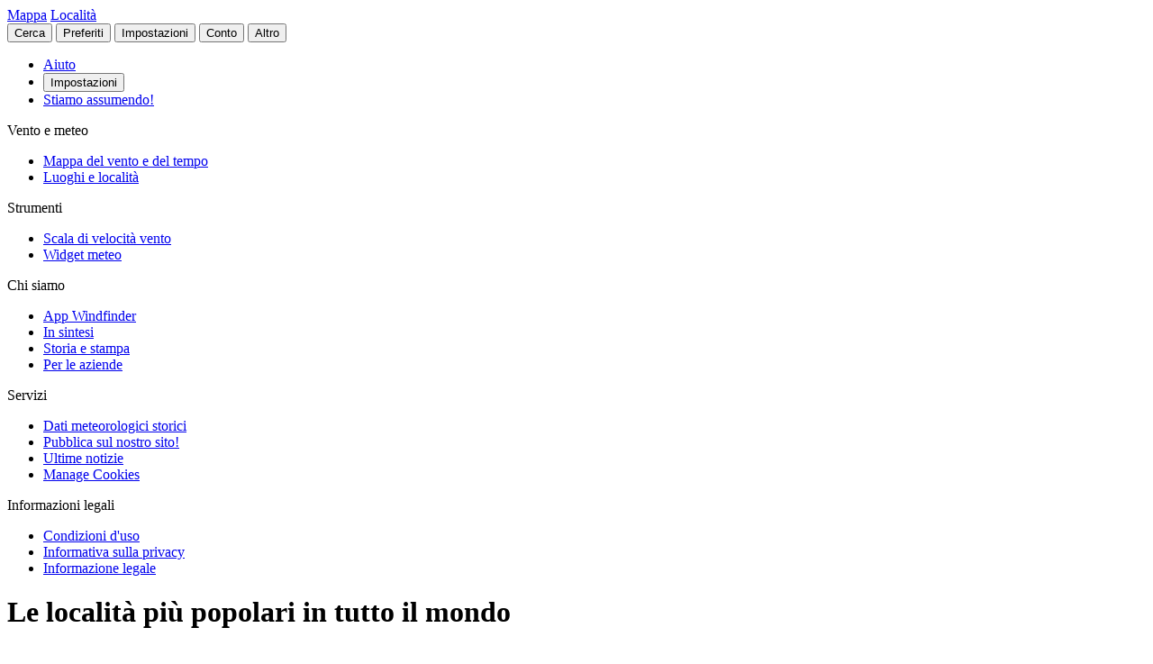

--- FILE ---
content_type: text/html
request_url: https://it.windfinder.com/locations
body_size: 43301
content:


<!--


 __        __                      _     _      _             _
 \ \      / /__    __ _ _ __ ___  | |__ (_)_ __(_)_ __   __ _| |
  \ \ /\ / / _ \  / _` | '__/ _ \ | '_ \| | '__| | '_ \ / _` | |
   \ V  V /  __/ | (_| | | |  __/ | | | | | |  | | | | | (_| |_|
    \_/\_/ \___|  \__,_|_|  \___| |_| |_|_|_|  |_|_| |_|\__, (_)
                                                        |___/

          > > > > > www.windfinder.com/careers  < < < < <


-->
<!DOCTYPE html>
<html class="no-js" lang="it">
<head>
    <meta charset="utf-8">
    <meta http-equiv="X-UA-Compatible" content="ie=edge">
    <title>         
 
            Le località più popolari in tutto il mondo
    - Windfinder

</title>
    <meta name="description" content="Le località più visitati per il kitesurf, il windsurf e la vela in tutto il mondo."/>
    <meta name="author" content="Windfinder.com"/>

    <link href="//cdn.windfinder.net" rel="preconnect" crossorigin>
    <link href="//api.windfinder.com" rel="preconnect" crossorigin>
    <link href="//cdn.windfinder.net" rel="dns-prefetch">
    <link href="//api.windfinder.com" rel="dns-prefetch">

    <link rel="preload" href="//cdn.windfinder.net/prod/fonts/IBMPlexSansCondensed-Text.9ee0c962.woff2" as="font" crossorigin />
    <link rel="preload" href="//cdn.windfinder.net/prod/fonts/IBMPlexSansCondensed-TextItalic.352b864b.woff2" as="font" crossorigin />
    <link rel="preload" href="//cdn.windfinder.net/prod/fonts/IBMPlexSansCondensed-Bold.044f6a1e.woff2" as="font" crossorigin />
    <link rel="preload" href="//cdn.windfinder.net/prod/fonts/IBMPlexSansCondensed-BoldItalic.da3d3adb.woff2" as="font" crossorigin />

    <link rel="stylesheet" href="//cdn.windfinder.net/prod/css/main.720fb0ba.css">
    <link rel="stylesheet" href="//cdn.windfinder.net/prod/css/icons.a20766a8.css">
             
    <link rel="stylesheet" href="//cdn.windfinder.net/prod/css/content.3f0ec4a0.css">

        <link rel="stylesheet" href="//cdn.windfinder.net/prod/css/locations_styles.ecf5d57b.css">

    <script>
    var WFCtx = {};
    WFCtx.initLang = "it";

!function(e){function o(o){for(var a,d,l=o[0],i=o[1],c=o[2],u=0,s=[];u<l.length;u++)d=l[u],Object.prototype.hasOwnProperty.call(r,d)&&r[d]&&s.push(r[d][0]),r[d]=0;for(a in i)Object.prototype.hasOwnProperty.call(i,a)&&(e[a]=i[a]);for(f&&f(o);s.length;)s.shift()();return t.push.apply(t,c||[]),n()}function n(){for(var e,o=0;o<t.length;o++){for(var n=t[o],a=!0,l=1;l<n.length;l++){var i=n[l];0!==r[i]&&(a=!1)}a&&(t.splice(o--,1),e=d(d.s=n[0]))}return e}var a={},r={1:0},t=[];function d(o){if(a[o])return a[o].exports;var n=a[o]={i:o,l:!1,exports:{}};return e[o].call(n.exports,n,n.exports,d),n.l=!0,n.exports}d.e=function(e){var o=[],n=r[e];if(0!==n)if(n)o.push(n[2]);else{var a=new Promise((function(o,a){n=r[e]=[o,a]}));o.push(n[2]=a);var t,l=document.createElement("script");l.charset="utf-8",l.timeout=120,d.nc&&l.setAttribute("nonce",d.nc),l.src=function(e){return d.p+"scripts/"+({0:"common",2:"vendors",3:"B2bRequestModal-B2bRequestModal",4:"SearchModal-SearchModal",5:"AccountInfoMobileModal",6:"AccountModalLoggedin",7:"AccountModalLoggedout",8:"B2bRequestModal",9:"CancelConfigModal",10:"CancelOrderModal",11:"GodmodeUIModal",12:"OrderConfigFinishedModal",13:"SearchModal",14:"SfcModal",15:"SpotmetaModal",16:"TideinfoModal",17:"WeatherWarningAreaModal",18:"WeatherWarningModal",19:"WebcamsOverlayModal",20:"AccountInfoMobileModal-AccountInfoMobileModalContent",21:"CancelConfigModal-CancelConfigModal",22:"CancelOrderModal-CancelOrderModal",23:"GodmodeUIModal-GodmodeUIModal",24:"OrderConfigFinishedModal-OrderConfigFinishedModal",25:"SfcModal-SfcModal",26:"SpotmetaModal-SpotmetaModal",27:"TideinfoModal-TideinfoModal",28:"WeatherWarningAreaModal-WeatherWarningAreaModal",29:"WeatherWarningModal-WeatherWarningModal",30:"WebcamsOverlayModal-WebcamsOverlayModal",32:"GodmodeUIModal-godmodeUI-module-scss",33:"MapConfigDesktop",34:"MapMenuMobile",35:"OrderConfigFinishedModal-confirm_green_small-svg",54:"favoritesMenu",62:"horizonSelect",67:"lang_de",68:"lang_es",69:"lang_fr",70:"lang_it",71:"lang_nl",72:"lang_pt",78:"mapCentering",79:"mapLegend",80:"mapUpdateInfo",91:"settingsMenu",111:"user_account",112:"warnings"}[e]||e)+"."+{0:"1b2b877f",2:"42d4bd50",3:"1f5f2a08",4:"ba81de8d",5:"ea89c7cb",6:"516c79a4",7:"5c2ea6e9",8:"1d1a77a1",9:"032687e4",10:"f46a52a6",11:"ae3ec1ee",12:"18c65b3d",13:"7550474c",14:"41b1b95f",15:"39874277",16:"78db60c1",17:"a3f20d8e",18:"6933e7d9",19:"d6e2fb94",20:"0cd18718",21:"e77705ff",22:"fd014b99",23:"bd260b49",24:"bb192c94",25:"604eeeec",26:"87396ba0",27:"1b849f70",28:"4e90a81f",29:"6e944c62",30:"5e760df6",32:"9e7e4ac1",33:"544706f9",34:"740a1b15",35:"3d66ddbf",54:"9cdd9af3",62:"fb8ef8ca",67:"7eb7db12",68:"8a8a441d",69:"7601ae60",70:"f7cdb7f5",71:"aa70db43",72:"034c5edc",78:"0a6c8ea4",79:"7d9ee451",80:"972bf905",91:"c02052dd",111:"6edb99ab",112:"e5aec1b0"}[e]+".js"}(e),0!==l.src.indexOf(window.location.origin+"/")&&(l.crossOrigin="anonymous");var i=new Error;t=function(o){l.onerror=l.onload=null,clearTimeout(c);var n=r[e];if(0!==n){if(n){var a=o&&("load"===o.type?"missing":o.type),t=o&&o.target&&o.target.src;i.message="Loading chunk "+e+" failed.\n("+a+": "+t+")",i.name="ChunkLoadError",i.type=a,i.request=t,n[1](i)}r[e]=void 0}};var c=setTimeout((function(){t({type:"timeout",target:l})}),12e4);l.onerror=l.onload=t,document.head.appendChild(l)}return Promise.all(o)},d.m=e,d.c=a,d.d=function(e,o,n){d.o(e,o)||Object.defineProperty(e,o,{enumerable:!0,get:n})},d.r=function(e){"undefined"!=typeof Symbol&&Symbol.toStringTag&&Object.defineProperty(e,Symbol.toStringTag,{value:"Module"}),Object.defineProperty(e,"__esModule",{value:!0})},d.t=function(e,o){if(1&o&&(e=d(e)),8&o)return e;if(4&o&&"object"==typeof e&&e&&e.__esModule)return e;var n=Object.create(null);if(d.r(n),Object.defineProperty(n,"default",{enumerable:!0,value:e}),2&o&&"string"!=typeof e)for(var a in e)d.d(n,a,function(o){return e[o]}.bind(null,a));return n},d.n=function(e){var o=e&&e.__esModule?function(){return e.default}:function(){return e};return d.d(o,"a",o),o},d.o=function(e,o){return Object.prototype.hasOwnProperty.call(e,o)},d.p="//cdn.windfinder.net/prod/",d.oe=function(e){throw e};var l=window.webpackJsonpApp=window.webpackJsonpApp||[],i=l.push.bind(l);l.push=o,l=l.slice();for(var c=0;c<l.length;c++)o(l[c]);var f=i;n()}([]);
WFCtx.localeHashes = {"de":"81286183b20bd6646e4117443e89717a33f682c3","fr":"2ba77122b0c6e65eed2457e0831e7e8a4397a86c","it":"4a6318dce822ebdd30982b4f87873e2be30b29f8","nl":"ac277699bfadfbff91aea22b34f882b1270100c4","es":"43603e64d4da6079be7b401e45f1881a30f2103c","pt":"d7b9ca077f63403751e1800039dc781c6ae6e352"};
WFCtx.VERSION = '13.110';    </script>


    <script src="//cdn.windfinder.net/prod/scripts/vendors.42d4bd50.js" defer></script>
    <script src="//cdn.windfinder.net/prod/scripts/common.1b2b877f.js" defer></script>

        <script src="//cdn.windfinder.net/prod/scripts/locations.44e29f98.js" defer></script>

      <meta name="robots" content="index, follow" />

    <meta name="viewport" content="width=device-width, initial-scale=1" />
    <meta name="theme-color" content="#D0021B" />


    <!-- twitter-specific OG -->
    <meta name="twitter:card" content="summary_large_image" />
    <meta name="twitter:site" content="@windfinder" />
    <meta name="twitter:creator" content="@windfinder" />
    <meta name="twitter:domain" content="windfinder.com" />






 
 


    <meta name="twitter:title" content="Windfinder.com - Le località più popolari in tutto il mondo" />
    <meta name="twitter:image" content="https:/images/sharing/og_locations_all.png" />
    <meta property="og:title" content="Windfinder.com - Le località più popolari in tutto il mondo" />
    <meta property="og:description" content="Esplora le migliori località del mondo per praticare kitesurf, windsurf, vela e altri sport e attività."/>
    <meta property="og:url" content="https://www.windfinder.com/locations/" />
    <meta property="og:type" content="website" />
    <meta property="og:image" content="https:/images/sharing/og_locations_all.png" />
    <meta property="og:site_name" content="Windfinder.com" />

    <!-- facebook only OG -->
    <meta property="fb:page_id" content="62028027430" />
    <meta property="fb:app_id" content="162630957105069" />

    <!-- RSS -->
    <link rel="alternate" type="application/rss+xml" title="RSS" href="http://feeds.feedburner.com/windfinder/news?format=xml"/>

    <!-- structured data -->
    <script type="application/ld+json">
        {  "@context" : "http://schema.org",
           "@type" : "WebSite",
           "name" : "Windfinder",
           "alternateName" : "Windfinder.com",
           "url" : "https://www.windfinder.com",
           "sameAs":
           [
                "https://de.windfinder.com",
                "https://es.windfinder.com",
                "https://fr.windfinder.com",
                "https://it.windfinder.com",
                "https://pt.windfinder.com",
                "https://nl.windfinder.com"
           ]
        }
    </script>

    <script type="application/ld+json">
        {
          "@context": "http://schema.org",
          "@type": "Organization",
          "url": "https://www.windfinder.com",
          "logo": "https://cdn.windfinder.net/prod/images/logo/windfinder_logo_type.449067c6.png",
          "sameAs" :
          [
            "https://www.facebook.com/Windfindercom",
            "https://twitter.com/windfinder",
            "https://plus.google.com/+windfinder"
          ]
        }
    </script>

 
 
            <link rel="canonical" href="https://www.windfinder.com/locations" />

<link rel="icon" href="//cdn.windfinder.net/prod/images/favicons/favicon.fe187b2c.ico" sizes="any" />
<link rel="icon" href="//cdn.windfinder.net/prod/images/favicons/favicon.66204e41.png" type="image/png" sizes="any" />
<link rel="icon" href="//cdn.windfinder.net/prod/images/favicons/favicon.4891e0e3.svg" type="image/svg+xml">
<link rel="apple-touch-icon" href="//cdn.windfinder.net/prod/images/favicons/apple-touch-icon.655f6feb.png">
<link rel="icon" href="//cdn.windfinder.net/prod/images/favicons/android-chrome-192.86b6080b.png" type="image/png" sizes="192x192">

<link rel="mask-icon" href="//cdn.windfinder.net/prod/images/favicons/favicon-mask.be3e476f.svg" color="#D0021B">

<meta name="application-name" content="Windfinder"/>
<meta name="msapplication-TileColor" content="#FFFFFF" />
<meta name="msapplication-TileImage" content="//cdn.windfinder.net/prod/images/favicons/mstile-144x144.2e931e8d.png" />
    <script>
function readCookie(k,r){return(r=new RegExp('(^|; )'+encodeURIComponent(k)+'=([^;]*)').exec(document.cookie))?r[2]:null;}
function setCookie(n,e){document.cookie=n+'=true; expires='+e+'; path=/';}var rootEl = document.documentElement;
var w = Math.max(rootEl.clientWidth, window.innerWidth);
var h = Math.max(rootEl.clientHeight, window.innerHeight);

var BP_SMALL = 768;
var BP_LARGE = 992;
var BP_XLARGE = 1340; // minimum width for half page ads

WFCtx.layout = {
    vw: w,
    vh: h,

    isSmallDevice: w < BP_SMALL,
    isMediumDevice: w >= BP_SMALL && w < BP_LARGE,
    isLargeDevice: w >= BP_LARGE,
    isExtraLargeDevice: w >= BP_XLARGE,

    isLandscape: w > h,
    isPortrait: w < h
};

WFCtx.language = readCookie('wf_language') || WFCtx.initLang || navigator.language || navigator.browserLanguage;
WFCtx.ga = {};
WFCtx.pageflag = "index";

if (['de', 'fr', 'it', 'nl', 'es', 'pt'].indexOf(WFCtx.language) == -1) {
    WFCtx.language = 'en';
}
        WFCtx.pageflag = 'locations';

WFCtx.features = {
  typedarray: 'Uint8ClampedArray' in window,
  webgl: !!window.WebGLRenderingContext,
  flexbox: 'flex' in rootEl.style,
  flexwrap: 'flexWrap' in rootEl.style,
  tff: /TenFourFox/.test(navigator.userAgent),
};

var ua = navigator.userAgent,
  sb = /SamsungBrowser[/s]([\d]+)\./i.exec(ua);
var samsung = sb && sb.length ? parseInt(sb[1]) : null;

// these can be safely identified
var br = {
  safari: /^((?!chrome|android).)*safari/i.test(ua),
  ios: /iphone|ipad|ipod/i.test(ua),
  android: /android/i.test(ua),
  samsung: samsung
};

var ft = WFCtx.features;
br.isSupported = ft.typedarray && (ft.webgl || ft.tff) && ft.flexbox && ft.flexwrap;

if (br.samsung && br.samsung < 4) {
  br.isSupported = false;
}

WFCtx.browser = br;

if (matchMedia('(hover:hover)').matches) {
  rootEl.classList && rootEl.classList.add('has-hover');
}

if (matchMedia('(hover:none)').matches) {
  rootEl.classList && rootEl.classList.add('no-hover');
}var designWidth = parseInt(localStorage.getItem('wf_design'));
        
if (designWidth > 0) {
  viewport = document.querySelector("meta[name=viewport]");
  viewport.setAttribute('content', 'width=' + designWidth);
  document.querySelector("html").classList.add('desktop-on-mobile');

  var msViewportStyle = document.createElement("style");
  msViewportStyle.appendChild(
      document.createTextNode("@-ms-viewport{width:" + designWidth + "px;}")
  );
  document.getElementsByTagName("head")[0].appendChild(msViewportStyle);
}    </script>



    <script>
      window.API_TOKEN = 'bc7af2aa066639ea5aa08fb3681b1e16';

      window.FC_LAST_UPDATE=1769294280000;window.FC_RUN="18";window.FC_INIT_RUN=1769277600000;

      window.SFC_LAST_UPDATE=1769283549000;window.SFC_RUN="12";window.SFC_INIT_RUN=1769256000000;

    </script>





      <script>
          (function () {
            function loadScript(url) {
              return new Promise((resolve, reject) => {
                const script = document.createElement("script");
                script.src = url;
                script.async = true;
                script.onload = () => resolve();
                script.onerror = () => reject(new Error(`Failed to load ${url}`));
                document.head.appendChild(script);
              });
            }

            loadScript("https://cdn.snigelweb.com/adconsent/adconsent.js").then(() => {
                init_adconsent();
              }).catch(err => {
                console.error("Snigel CMP failed to load", err);
              });;
          })();


          window.googletag = window.googletag || { cmd: [] };
          window.wf_adunits = [];
          window.adngin = window.adngin || { queue: [] };
          window.wf_dfp_id = '1009141';

// GAv4
window.dataLayer = window.dataLayer || [];
function gtag(){dataLayer.push(arguments);}
gtag('js', new Date());

gtag('config', 'G-TL4VNL23TN', { 'anonymize_ip': true, 'send_page_view': false });
          // Helper function to load Google Ads/Analytics tags once consent mode data is
          // ready.
          const loadGtagScript = () => {
            // Load gtag.js script - code taken from
            // https://developers.google.com/tag-platform/security/guides/consent?consentmode=basic#set_up_consent_mode
            var gtagScript = document.createElement('script');
            gtagScript.async = true;
            gtagScript.src = 'https://www.googletagmanager.com/gtag/js?id=G-TL4VNL23TN';

            var firstScript = document.getElementsByTagName('script')[0];
            firstScript.parentNode.insertBefore(gtagScript,firstScript);
          }

    function init_adconsent() {
      adconsent('setPublisherCC', 'DE');
      if (Math.random() > 0.9){
        adconsent('enableGoogleAnalytics');
      }
      adconsent('setPrivacyPolicy', "//www.windfinder.com/contact/privacy_policy.htm");
      adconsent.gdpr('setLogo', "//cdn.windfinder.net/prod/images/assets_svg/logo_red.ce7d8b9e.svg");
      adconsent.gdpr('enableWelcomeTitle');
      adconsent.gdpr('enableWelcomeText');
      adconsent.gdpr('enableRejectChoice', ['de']);
      adconsent.gdpr('setTranslationFiles', { path: '//cdn.windfinder.net/prod/sncmp_locales/tcfv2', locales: ["en", "de", "fr", "es", "pt", "it", "hr", "sv", "nl"] });
      adconsent.gdpr('reconsiderConsent', 48);
      adconsent('getConsent', null, function(consent, success) {
        if (success) {
          if (consent.fullConsent) {
            // Load Snigel loader script
            var snigelScript = document.createElement('script');
            snigelScript.src = 'https://cdn.snigelweb.com/adengine/windfinder.com/loader.js';
            snigelScript.async = true;
            snigelScript.type = 'text/javascript';
            document.head.appendChild(snigelScript);

            // Load analytics
            loadGtagScript();

            /// load Sovrn Signal
            var s = document.createElement('script');
            s.src = '//get.s-onetag.com/85ee9de7-754b-4e9d-ab1f-8c68498a76c9/tag.min.js';
            s.async = true;
            s.defer = true;
            document.head.appendChild(s);
          }
        }
      });
      adconsent('start');
    }


          googletag.cmd.push(function() {
            var wf_adunits = [];
            var wf_snhb_adunits = [];

            googletag.pubads().setTargeting("pps_audience_web", "generic");
            googletag.pubads().setTargeting("pps_content_web", "generic");
            googletag.pubads().setTargeting("language","it");
            googletag.pubads().setTargeting("wf_sw_segment","windfinder");

                      var WIDTH_LARGE_LB = 1410;
              var WIDTH_HALFPAGE_SIDE = 1340;
              var WIDTH_SKY_SIDE = 992;
              var HEIGHT_DESKTOP = 200;
              var WIDTH_TABLET = 768;
              var WIDTH_WIDE_MOBILE = 359;
              var HEIGHT_HIGH_MOBILE = 350;
              var HEIGHT_VERYHIGH_MOBILE = 650;

              var mapping_side = googletag.sizeMapping().
                addSize([0, 0], []).
                addSize([WIDTH_SKY_SIDE, HEIGHT_DESKTOP], [160, 600]).                 addSize([WIDTH_HALFPAGE_SIDE, HEIGHT_DESKTOP], [[300, 600],[160, 600]]).                 build();

              var mapping_mobile_lb_top = googletag.sizeMapping().
                addSize([0,0], [[320, 100],[320, 50]]).                 addSize([WIDTH_TABLET, HEIGHT_DESKTOP], []).                 build();

              var mapping_leaderboard_top = googletag.sizeMapping().
                addSize([WIDTH_LARGE_LB, HEIGHT_DESKTOP], [[970, 90],[728, 90]]).                 addSize([WIDTH_TABLET, HEIGHT_DESKTOP], [728, 90]).                 addSize([0,0], [320, 100]).                 build();

              var mapping_leaderboard_content = googletag.sizeMapping().
                addSize([WIDTH_LARGE_LB, HEIGHT_DESKTOP], [[970, 90],[728, 90]]).                 addSize([WIDTH_TABLET, HEIGHT_DESKTOP], [728, 90]).                 addSize([WIDTH_WIDE_MOBILE, 0], [[336, 280],[300, 250]]).                 addSize([0,0], [300, 250]).                 build();

              var mapping_rectangle_mobile = googletag.sizeMapping().
                addSize([0,0], [300, 250]).                 addSize([WIDTH_WIDE_MOBILE, 0], [[336, 280],[300, 250]]).                 addSize([WIDTH_TABLET, HEIGHT_DESKTOP], [728, 90]).                 addSize([WIDTH_SKY_SIDE, HEIGHT_DESKTOP], []).                 build();

              var mapping_rectangle_mobile = googletag.sizeMapping().
                addSize([0,0], [300, 250]).                 addSize([WIDTH_WIDE_MOBILE, 0], [[336, 280],[300, 250]]).                 addSize([WIDTH_TABLET, 0], []).                 build();

              var mapping_mobile_sticky = googletag.sizeMapping().
                addSize([0, 0], []).
                addSize([0, HEIGHT_HIGH_MOBILE], [320, 50]).                 addSize([WIDTH_TABLET, HEIGHT_DESKTOP], []).                 build();

              var mapping_bottom = googletag.sizeMapping().
                addSize([0,0], [300, 250]).                 addSize([WIDTH_WIDE_MOBILE, 0], [[336, 280],[300, 250]]).                 addSize([WIDTH_WIDE_MOBILE, HEIGHT_HIGH_MOBILE], [[300, 600],[160, 600]]).                 addSize([WIDTH_TABLET, HEIGHT_DESKTOP], [[300, 600],[160, 600]]).                 build();              googletag.pubads().setTargeting("pagetype","general");

        googletag.pubads().setTargeting("pagetype","general");
        googletag.pubads().setTargeting("subpage","locations");

        var mapping_rect = googletag.sizeMapping().
            addSize([0,0], [300, 250]).             addSize([WIDTH_WIDE_MOBILE, 0], [336, 280]).             addSize([WIDTH_TABLET, 0], [728, 90]).             build();

        var mapping_sky = googletag.sizeMapping().
            addSize([0, 0], []).
            addSize([WIDTH_SKY_SIDE, HEIGHT_DESKTOP], [160, 600]).
            build();

        googletag.defineSlot('/'+window.wf_dfp_id+'/v3_general_various_skyscraper', [[160, 600]], 'ad-locations-skyscraper')
            .defineSizeMapping(mapping_sky)
            .addService(googletag.pubads());

        googletag.defineSlot('/'+window.wf_dfp_id+'/v3_general_various_rectangle', [[728, 90], [336, 280], [300, 250]], 'ad-locations-content-1')
            .defineSizeMapping(mapping_rect)
            .addService(googletag.pubads());

        googletag.defineSlot('/'+window.wf_dfp_id+'/v3_general_sticky_bottom', [320, 50], 'ad-locations-sticky-bottom')
                    .defineSizeMapping(mapping_mobile_sticky)
                    .setCollapseEmptyDiv(true)
                    .addService(googletag.pubads());


        wf_adunits.push('ad-locations-skyscraper');
        wf_adunits.push('ad-locations-content-1');
        wf_adunits.push('ad-locations-sticky-bottom');

        adngin.queue.push(function() {
            adngin.cmd.setGoogletagAdSlotElementIds(wf_adunits);
            adngin.cmd.startAuction(wf_snhb_adunits);
        });

          });

      </script>


    <!-- Google CMP Loading removed -->


  </head>

  <body class="page-locations" >


    <div class="footer-push">

        <header class="site-header site-header-fixed  site-header--transparent " id="siteheader">
    <div class="site-header__navbar-wrap">
      <a href="/" id="logo-desktop" class="site-header__logo header-logo-red hidden-mobile" aria-label="Return to start page"></a>
      <a href="/" id="logo-mobile" class="site-header__logo header-logo-white hidden-desktop" aria-label="Return to start page"> </a>

      <div class="site-header__toplevel-links">
        <a class="site-header__toplevel-link hidden-mobile" href="/" id="site-header-nav-main">Mappa</a>
        <a class="site-header__toplevel-link hidden-mobile  is-active" href="/locations" id="site-header-nav-locations">Località</a>
      </div>

      <button id="header-search-toggle"
        class="site-header__searchtoggle"
        onclick="
        if (!this.classList.contains('is-toggled')) {
          if (WFCtx.layout.isSmallDevice) {
            window.scrollCache = Math.max(window.pageYOffset, document.documentElement.scrollTop, document.body.scrollTop);
            document.body.style.top = '-'+ window.scrollCache + 'px';
            document.body.classList.add('modal-open');
          };

          this.classList.add('is-toggled');
        } else {
          this.classList.remove('is-toggled');
            if (WFCtx.layout.isSmallDevice) {
            document.body.classList.remove('modal-open');
            document.body.scrollTop = window.scrollCache;
            document.documentElement.scrollTop = window.scrollCache;
            document.body.style.top = '';
            };
        }
        ">
          <span class="toggleicon icon-search-red"></span>
          <span class="buttonlabel">Cerca</span>
      </button>

      <button id="header-favstoggle"
        class="site-header__favtoggle"
        title="Preferiti"
        onclick="
        if (!this.classList.contains('is-toggled')) {
          hideHeaderPopups();
          this.parentNode.parentNode.querySelector('#favscollapse').classList.add('is-visible');
          this.classList.add('is-toggled');
          if (WFCtx.layout.isSmallDevice) {
            window.scrollCache = Math.max(window.pageYOffset, document.documentElement.scrollTop, document.body.scrollTop);
            document.body.style.top = '-'+ window.scrollCache + 'px';
            document.body.classList.add('modal-open');
          };
          } else {
            hideHeaderPopups();
            if (WFCtx.layout.isSmallDevice) {
              document.body.classList.remove('modal-open');
              document.body.scrollTop = window.scrollCache;
              document.documentElement.scrollTop = window.scrollCache;
              document.body.style.top = '';
            };
          }
        ">
        <span class="buttonlabel hidden-mobile">Preferiti</span>
        <span class="close-icon icon-close-white-large hidden-desktop"></span>
        <span class="close-icon icon-close-white-small hidden-mobile"></span>
        <span class="toggleicon icon-favorite-white hidden-desktop"></span>
        <span class="toggleicon icon-favorite-grey hidden-mobile"></span>
      </button>

      <button id="header-settingstoggle" class="site-header__settingstoggle" title="Impostazioni"
          onclick="
          if (!this.classList.contains('is-toggled')) {
              hideHeaderPopups();
              this.parentNode.parentNode.querySelector('#settingscollapse').classList.add('is-visible');
              this.classList.add('is-toggled');
                if (WFCtx.layout.isSmallDevice) {
                  window.scrollCache = Math.max(window.pageYOffset, document.documentElement.scrollTop, document.body.scrollTop);
                  document.body.style.top = '-'+ window.scrollCache + 'px';
                  document.body.classList.add('modal-open');
                };
            } else {
              hideHeaderPopups();
                if (WFCtx.layout.isSmallDevice) {
                  document.body.classList.remove('modal-open');
                  document.body.scrollTop = window.scrollCache;
                  document.documentElement.scrollTop = window.scrollCache;
                  document.body.style.top = '';
                  document.body.style.top = '';
                };
            }
          ">
        <span class="buttonlabel">Impostazioni</span>
        <span class="toggleicon icon-settings-grey hidden-mobile"></span>
        <span class="toggleicon icon-settings-white hidden-desktop"></span>
        <span class="close-icon icon-close-white-large hidden-desktop"></span>
        <span class="close-icon icon-close-white-small hidden-mobile"></span>
      </button>

      <button id="header-accounttoggle"
        class="site-header__accounttoggle hidden-mobile"
        title="Conto"
        onclick="
        if (!this.classList.contains('is-toggled')) {
          hideHeaderPopups();
          if (WFCtx.layout.isSmallDevice) {
            window.scrollCache = Math.max(window.pageYOffset, document.documentElement.scrollTop, document.body.scrollTop);
            document.body.style.top = '-'+ window.scrollCache + 'px';
            document.body.classList.add('modal-open');
          };
          } else {
            hideHeaderPopups();
            if (WFCtx.layout.isSmallDevice) {
              document.body.classList.remove('modal-open');
              document.body.scrollTop = window.scrollCache;
              document.documentElement.scrollTop = window.scrollCache;
              document.body.style.top = '';
            };
          }
        ">
        <span class="buttonlabel">Conto</span>
        <span class="toggleicon icon-account-grey hidden-mobile"></span>
      </button>

      <button id="header-menutoggle"
        title="Menu principale"
        class="site-header__menutoggle"
        onclick="
        if (!this.classList.contains('is-toggled')) {
          hideHeaderPopups();
          this.parentNode.parentNode.querySelector('#navcollapse').classList.add('is-visible');
          this.classList.add('is-toggled');
          if (WFCtx.layout.isSmallDevice) {
            window.scrollCache = Math.max(window.pageYOffset, document.documentElement.scrollTop, document.body.scrollTop);
            document.body.style.top = '-'+ window.scrollCache + 'px';
            document.body.classList.add('modal-open');
          };
        } else {
          hideHeaderPopups();
          if (WFCtx.layout.isSmallDevice) {
            document.body.classList.remove('modal-open');
            document.body.scrollTop = window.scrollCache;
            document.documentElement.scrollTop = window.scrollCache;
            document.body.style.top = '';
            window.scrollCache = 0;
          };
        }
        ">
        <span class="buttonlabel hidden-mobile">Altro</span>
        <span class="burger-fries"></span>
      </button>

    <div id="navcollapse" class="siteheader__navcollapse headerpopup" style="z-index: 90">
      <div class="headerpopup__arrowcontainer headerpopup__arrowcontainer--right"></div>
      <div class="headerpopup__inner">
        <div class="headerpopup-title hidden-desktop">
          <div class="headerpopup-title"><div class="site-header__logo header-logo-white"></div></div>
        </div>
        <div id="menu-scrollcontainer" class="header-scrollcontainer">

          <nav class="sitenav" aria-label="Main" id="sitenav">
            <div class="" id="header-menu-account-buttons"> </div>

            <div>

              <ul class="list-unstyled mt-1 mb-2">

                <li class="sitenav__mainitem">
                  <a class="chevron-link chevron-link--large d-flex items-center w-fit gap-2" href="/help">
                      <div class="h-5 w-5 bg-contain icon-help-brand hidden-mobile"></div>
                      <div class="h-5 w-5 bg-contain icon-help-white hidden-desktop"></div>
                    Aiuto
                  </a>
                </li>

                <li class="sitenav__mainitem hidden-desktop">
                  <button class="chevron-link chevron-link--large d-flex items-center w-fit gap-2" id="header-mobile-settingslink">
                    <div class="h-5 w-5 bg-contain icon-settings-white"></div>
                    Impostazioni
                    </button>
                </li>

                <li class="sitenav__mainitem">
                    <a class="chevron-link chevron-link--large d-flex items-center w-fit gap-2" href="/careers">
                      <div class="h-5 w-5 bg-contain icon-sparcles-brand hidden-mobile"></div>
                      <div class="h-5 w-5 bg-contain icon-sparcles-white hidden-desktop"></div>
                      Stiamo assumendo!
                    </a>
                </li>
              </ul>

              <div class="sitenav-divider">
                <span>Vento e meteo</span>
              </div>

              <ul class="list-unstyled">
                <li class="sitenav__mainitem">
                  <a class="chevron-link chevron-link--large" id="header-link-start" href="/">Mappa del vento e del tempo</a>
                </li>
                <li class="sitenav__mainitem">
                  <a class="chevron-link chevron-link--large" id="header-link-locations" href="/locations">Luoghi e località</a>
                </li>
              </ul>

              <div class="sitenav-divider">
                <span>Strumenti</span>
              </div>

              <ul class="list-unstyled">
                <li class="sitenav__mainitem">
                  <a class="chevron-link chevron-link--large" href="/wind/windspeed.htm">Scala di velocità vento</a>
                </li>
                <li class="sitenav__mainitem">
                  <a class="chevron-link chevron-link--large" href="/apps/homepageweather">Widget meteo</a>
                </li>
              </ul>

              <div class="sitenav-divider">
                <span>Chi siamo</span>
              </div>

              <ul class="list-unstyled">
                <li class="sitenav__mainitem">
                  <a class="chevron-link chevron-link--large" href="/apps">App Windfinder</a>
                </li>
                <li class="sitenav__mainitem">
                  <a class="chevron-link chevron-link--large" href="/about">In sintesi</a>
                </li>
                <li class="sitenav__mainitem">
                  <a class="chevron-link chevron-link--large" href="/about/history-press.htm">Storia e stampa</a>
                </li>
                <li class="sitenav__mainitem">
                  <a class="chevron-link chevron-link--large" href="/about/windfinder-for-businesses.htm">Per le aziende</a>
                </li>
              </ul>

              <div class="sitenav-divider">
                <span>Servizi</span>
              </div>

              <ul class="list-unstyled">
                <li class="sitenav__otheritem">
                  <a class="chevron-link" href="/historical-weather-data">Dati meteorologici storici</a>
                </li>
                <li class="sitenav__otheritem">
                  <a class="chevron-link" href="/contact/advertising.htm">Pubblica sul nostro sito!</a>
                </li>
                <li class="sitenav__otheritem">
                  <a class="chevron-link" href="https://blog.windfinder.com">Ultime notizie</a>
                </li>
                <li class="sitenav__otheritem">
                  <a class="chevron-link" onclick="(function(){if(window.adconsent){window.adconsent('showGUI')}})();window.gtag('event','select_content', {item_id: 'cookies',content_type: 'link_in_footer'});" href="javascript:void(0);">Manage Cookies</a>
                </li>
              </ul>

              <div class="sitenav-divider">
                <span>Informazioni legali</span>
              </div>

              <ul class="list-unstyled">
                <li class="sitenav__otheritem">
                  <a class="chevron-link" href="/contact/terms">Condizioni d'uso</a>
                </li>
                <li class="sitenav__otheritem">
                  <a class="chevron-link" href="/contact/privacy_policy.htm">Informativa sulla privacy</a>
                </li>
                <li class="sitenav__otheritem">
                  <a class="chevron-link" href="/contact">Informazione legale</a>
                </li>
              </ul>

            </div>

          </nav>

        </div>
      </div>
    </div>
      <div id="settingscollapse" class="site-header__settingscollapse headerpopup">
        <div class="headerpopup__arrowcontainer headerpopup__arrowcontainer--right"></div>
        <div class="headerpopup__inner" id="settings-container"> </div>
      </div>

      <div id="favscollapse" class="site-header__favscollapse headerpopup">
        <div class="headerpopup__arrowcontainer headerpopup__arrowcontainer--right"></div>
        <div class="headerpopup__inner" id="favs-menu-container"> </div>
      </div>

    </div>

    <script>
      var scripts1 = document.getElementsByTagName( 'script' );
      var me1 = scripts1[ scripts1.length - 1 ];
      var headerElement = me1.parentNode;

      function hideHeaderPopups() {
        headerElement.querySelector('#navcollapse').classList.remove('is-visible');
        headerElement.querySelector('#favscollapse').classList.remove('is-visible');
        headerElement.querySelector('#settingscollapse').classList.remove('is-visible');

        headerElement.querySelector('#header-menutoggle').classList.remove('is-toggled');
        headerElement.querySelector('#header-favstoggle').classList.remove('is-toggled');
        headerElement.querySelector('#header-settingstoggle').classList.remove('is-toggled');
      }
    </script>        </header>

      <main>

 


    <div class="locations-header
            locations-header--geographic
"
            style="background-image: url('//cdn.windfinder.net/prod/images/locations/locations-world.14e81e81.jpg'); background-size: cover; background-position: center right;"
    >
        <div class="container-wide">
            <div class="locations-header__headline-wrap">
                <div>
                     
 

    <h1 class="h h--1 c-brand locations-main-headline">
        Le località più popolari in tutto il mondo
    </h1>

                </div>
            </div>
        </div>
    </div>


    <div class="container-wide">
        <div class="locations-wrap">

            <div class="locations-filternav-wrap">

                <nav class="locations-filternav">

                    <div class="locations-filter-countries">
                        <div class="h h--3 c-brand mb-1">Dove</div>

                        <div class="mb-1">Nazione</div>

                        <div class="mb-2">
                            <div class="select-with-clear-wrap">
                                <select class="styled-select" onchange="location = this.value;">



                                        <option selected value="">Scegli un paese</option>

                                    <optgroup label="Paesi più visti">
                                        <option value="/locations/united_states">Stati Uniti d'America</option>
                                        <option value="/locations/germany">Germania</option>
                                        <option value="/locations/netherlands">Paesi Bassi</option>
                                        <option value="/locations/italy">Italia</option>
                                        <option value="/locations/spain">Spagna</option>
                                        <option value="/locations/france">Francia</option>
                                    </optgroup>


                                    <optgroup label="Europa">
                                            <option  value="/locations/albania">Albania</option>
                                            <option  value="/locations/andorra">Andorra</option>
                                            <option  value="/locations/austria">Austria</option>
                                            <option  value="/locations/belgium">Belgio</option>
                                            <option  value="/locations/belarus">Bielorussia</option>
                                            <option  value="/locations/bosnia_and_herzegovina">Bosnia ed Erzegovina</option>
                                            <option  value="/locations/bulgaria">Bulgaria</option>
                                            <option  value="/locations/czechia">Cechia</option>
                                            <option  value="/locations/cyprus">Cipro</option>
                                            <option  value="/locations/vatican">Città del Vaticano</option>
                                            <option  value="/locations/croatia">Croazia</option>
                                            <option  value="/locations/denmark">Danimarca</option>
                                            <option  value="/locations/estonia">Estonia</option>
                                            <option  value="/locations/finland">Finlandia</option>
                                            <option  value="/locations/france">Francia</option>
                                            <option  value="/locations/germany">Germania</option>
                                            <option  value="/locations/gibraltar">Gibilterra</option>
                                            <option  value="/locations/greece">Grecia</option>
                                            <option  value="/locations/guernsey">Guernsey</option>
                                            <option  value="/locations/ireland">Irlanda</option>
                                            <option  value="/locations/iceland">Islanda</option>
                                            <option  value="/locations/isle_of_man">Isola di Man</option>
                                            <option  value="/locations/faroe_islands">Isole Faroe</option>
                                            <option  value="/locations/aland_islands">Isole Åland</option>
                                            <option  value="/locations/italy">Italia</option>
                                            <option  value="/locations/jersey">Jersey</option>
                                            <option  value="/locations/kosovo">Kosovo</option>
                                            <option  value="/locations/latvia">Lettonia</option>
                                            <option  value="/locations/liechtenstein">Liechtenstein</option>
                                            <option  value="/locations/lithuania">Lituania</option>
                                            <option  value="/locations/luxembourg">Lussemburgo</option>
                                            <option  value="/locations/north_macedonia">Macedonia del Nord</option>
                                            <option  value="/locations/malta">Malta</option>
                                            <option  value="/locations/moldova">Moldavia</option>
                                            <option  value="/locations/monaco">Monaco</option>
                                            <option  value="/locations/montenegro">Montenegro</option>
                                            <option  value="/locations/norway">Norvegia</option>
                                            <option  value="/locations/netherlands">Paesi Bassi</option>
                                            <option  value="/locations/poland">Polonia</option>
                                            <option  value="/locations/portugal">Portogallo</option>
                                            <option  value="/locations/united_kingdom">Regno Unito</option>
                                            <option  value="/locations/romania">Romania</option>
                                            <option  value="/locations/russia">Russia</option>
                                            <option  value="/locations/san_marino">San Marino</option>
                                            <option  value="/locations/serbia">Serbia</option>
                                            <option  value="/locations/serbia_and_montenegro">Serbia e Montenegro</option>
                                            <option  value="/locations/slovakia">Slovacchia</option>
                                            <option  value="/locations/slovenia">Slovenia</option>
                                            <option  value="/locations/spain">Spagna</option>
                                            <option  value="/locations/svalbard_and_jan_mayen">Svalbard e Jan Mayen</option>
                                            <option  value="/locations/sweden">Svezia</option>
                                            <option  value="/locations/switzerland">Svizzera</option>
                                            <option  value="/locations/ukraine">Ucraina</option>
                                            <option  value="/locations/hungary">Ungheria</option>
                                    </optgroup>
                                    <optgroup label="Asia">
                                            <option  value="/locations/afghanistan">Afghanistan</option>
                                            <option  value="/locations/saudi_arabia">Arabia Saudita</option>
                                            <option  value="/locations/armenia">Armenia</option>
                                            <option  value="/locations/azerbaijan">Azerbaigian</option>
                                            <option  value="/locations/bahrain">Bahrain</option>
                                            <option  value="/locations/bangladesh">Bangladesh</option>
                                            <option  value="/locations/bhutan">Bhutan</option>
                                            <option  value="/locations/myanmar">Birmania</option>
                                            <option  value="/locations/brunei">Brunei</option>
                                            <option  value="/locations/cambodia">Cambogia</option>
                                            <option  value="/locations/china">Cina</option>
                                            <option  value="/locations/north_korea">Corea del Nord</option>
                                            <option  value="/locations/south_korea">Corea del Sud</option>
                                            <option  value="/locations/united_arab_emirates">Emirati Arabi Uniti</option>
                                            <option  value="/locations/philippines">Filippine</option>
                                            <option  value="/locations/georgia">Georgia</option>
                                            <option  value="/locations/japan">Giappone</option>
                                            <option  value="/locations/jordan">Giordania</option>
                                            <option  value="/locations/hong_kong">Hong Kong</option>
                                            <option  value="/locations/india">India</option>
                                            <option  value="/locations/indonesia">Indonesia</option>
                                            <option  value="/locations/iran">Iran</option>
                                            <option  value="/locations/iraq">Iraq</option>
                                            <option  value="/locations/cocos_islands">Isole Cocos (Keeling)</option>
                                            <option  value="/locations/israel">Israele</option>
                                            <option  value="/locations/kazakhstan">Kazakistan</option>
                                            <option  value="/locations/kyrgyzstan">Kirghizistan</option>
                                            <option  value="/locations/kuwait">Kuwait</option>
                                            <option  value="/locations/laos">Laos</option>
                                            <option  value="/locations/lebanon">Libano</option>
                                            <option  value="/locations/macao">Macao</option>
                                            <option  value="/locations/malaysia">Malaysia</option>
                                            <option  value="/locations/maldives">Maldive</option>
                                            <option  value="/locations/mongolia">Mongolia</option>
                                            <option  value="/locations/nepal">Nepal</option>
                                            <option  value="/locations/oman">Oman</option>
                                            <option  value="/locations/pakistan">Pakistan</option>
                                            <option  value="/locations/palestinian_territory">Palestina</option>
                                            <option  value="/locations/qatar">Qatar</option>
                                            <option  value="/locations/singapore">Singapore</option>
                                            <option  value="/locations/syria">Siria</option>
                                            <option  value="/locations/sri_lanka">Sri Lanka</option>
                                            <option  value="/locations/tajikistan">Tagikistan</option>
                                            <option  value="/locations/taiwan">Taiwan</option>
                                            <option  value="/locations/british_indian_ocean_territory">Territorio Britannico dell’Oceano Indiano</option>
                                            <option  value="/locations/thailand">Thailandia</option>
                                            <option  value="/locations/turkey">Turchia</option>
                                            <option  value="/locations/turkmenistan">Turkmenistan</option>
                                            <option  value="/locations/uzbekistan">Uzbekistan</option>
                                            <option  value="/locations/vietnam">Vietnam</option>
                                            <option  value="/locations/yemen">Yemen</option>
                                    </optgroup>
                                    <optgroup label="Nord America">
                                            <option  value="/locations/anguilla">Anguilla</option>
                                            <option  value="/locations/antigua_and_barbuda">Antigua e Barbuda</option>
                                            <option  value="/locations/netherlands_antilles">Antille Olandesi</option>
                                            <option  value="/locations/aruba">Aruba</option>
                                            <option  value="/locations/bahamas">Bahamas</option>
                                            <option  value="/locations/barbados">Barbados</option>
                                            <option  value="/locations/belize">Belize</option>
                                            <option  value="/locations/bermuda">Bermuda</option>
                                            <option  value="/locations/canada">Canada</option>
                                            <option  value="/locations/bonaire_saint_eustatius_and_saba">Caraibi olandesi</option>
                                            <option  value="/locations/costa_rica">Costa Rica</option>
                                            <option  value="/locations/cuba">Cuba</option>
                                            <option  value="/locations/curacao">Curaçao</option>
                                            <option  value="/locations/dominica">Dominica</option>
                                            <option  value="/locations/el_salvador">El Salvador</option>
                                            <option  value="/locations/jamaica">Giamaica</option>
                                            <option  value="/locations/grenada">Grenada</option>
                                            <option  value="/locations/greenland">Groenlandia</option>
                                            <option  value="/locations/guadeloupe">Guadalupa</option>
                                            <option  value="/locations/guatemala">Guatemala</option>
                                            <option  value="/locations/haiti">Haiti</option>
                                            <option  value="/locations/honduras">Honduras</option>
                                            <option  value="/locations/cayman_islands">Isole Cayman</option>
                                            <option  value="/locations/turks_and_caicos_islands">Isole Turks e Caicos</option>
                                            <option  value="/locations/u_s_virgin_islands">Isole Vergini Americane</option>
                                            <option  value="/locations/british_virgin_islands">Isole Vergini Britanniche</option>
                                            <option  value="/locations/martinique">Martinica</option>
                                            <option  value="/locations/mexico">Messico</option>
                                            <option  value="/locations/montserrat">Montserrat</option>
                                            <option  value="/locations/nicaragua">Nicaragua</option>
                                            <option  value="/locations/panama">Panamá</option>
                                            <option  value="/locations/puerto_rico">Portorico</option>
                                            <option  value="/locations/dominican_republic">Repubblica Dominicana</option>
                                            <option  value="/locations/saint_kitts_and_nevis">Saint Kitts e Nevis</option>
                                            <option  value="/locations/saint_martin">Saint Martin</option>
                                            <option  value="/locations/saint_vincent_and_the_grenadines">Saint Vincent e Grenadine</option>
                                            <option  value="/locations/saint_barthelemy">Saint-Barthélemy</option>
                                            <option  value="/locations/saint_pierre_and_miquelon">Saint-Pierre e Miquelon</option>
                                            <option  value="/locations/saint_lucia">Santa Lucia</option>
                                            <option  value="/locations/sint_maarten">Sint Maarten</option>
                                            <option  value="/locations/united_states">Stati Uniti</option>
                                            <option  value="/locations/trinidad_and_tobago">Trinidad e Tobago</option>
                                    </optgroup>
                                    <optgroup label="Africa">
                                            <option  value="/locations/algeria">Algeria</option>
                                            <option  value="/locations/angola">Angola</option>
                                            <option  value="/locations/benin">Benin</option>
                                            <option  value="/locations/botswana">Botswana</option>
                                            <option  value="/locations/burkina_faso">Burkina Faso</option>
                                            <option  value="/locations/burundi">Burundi</option>
                                            <option  value="/locations/cameroon">Camerun</option>
                                            <option  value="/locations/cabo_verde">Capo Verde</option>
                                            <option  value="/locations/chad">Ciad</option>
                                            <option  value="/locations/comoros">Comore</option>
                                            <option  value="/locations/republic_of_the_congo">Congo-Brazzaville</option>
                                            <option  value="/locations/ivory_coast">Costa d&#39;Avorio</option>
                                            <option  value="/locations/egypt">Egitto</option>
                                            <option  value="/locations/eritrea">Eritrea</option>
                                            <option  value="/locations/ethiopia">Etiopia</option>
                                            <option  value="/locations/gabon">Gabon</option>
                                            <option  value="/locations/gambia">Gambia</option>
                                            <option  value="/locations/ghana">Ghana</option>
                                            <option  value="/locations/djibouti">Gibuti</option>
                                            <option  value="/locations/guinea">Guinea</option>
                                            <option  value="/locations/equatorial_guinea">Guinea Equatoriale</option>
                                            <option  value="/locations/guinea_bissau">Guinea-Bissau</option>
                                            <option  value="/locations/kenya">Kenya</option>
                                            <option  value="/locations/lesotho">Lesotho</option>
                                            <option  value="/locations/liberia">Liberia</option>
                                            <option  value="/locations/libya">Libia</option>
                                            <option  value="/locations/madagascar">Madagascar</option>
                                            <option  value="/locations/malawi">Malawi</option>
                                            <option  value="/locations/mali">Mali</option>
                                            <option  value="/locations/morocco">Marocco</option>
                                            <option  value="/locations/mauritania">Mauritania</option>
                                            <option  value="/locations/mauritius">Mauritius</option>
                                            <option  value="/locations/mayotte">Mayotte</option>
                                            <option  value="/locations/mozambique">Mozambico</option>
                                            <option  value="/locations/namibia">Namibia</option>
                                            <option  value="/locations/niger">Niger</option>
                                            <option  value="/locations/nigeria">Nigeria</option>
                                            <option  value="/locations/central_african_republic">Repubblica Centrafricana</option>
                                            <option  value="/locations/democratic_republic_of_the_congo">Repubblica Democratica del Congo</option>
                                            <option  value="/locations/reunion">Riunione</option>
                                            <option  value="/locations/rwanda">Ruanda</option>
                                            <option  value="/locations/western_sahara">Sahara Occidentale</option>
                                            <option  value="/locations/saint_helena">Sant’Elena</option>
                                            <option  value="/locations/senegal">Senegal</option>
                                            <option  value="/locations/seychelles">Seychelles</option>
                                            <option  value="/locations/sierra_leone">Sierra Leone</option>
                                            <option  value="/locations/somalia">Somalia</option>
                                            <option  value="/locations/south_sudan">Sud Sudan</option>
                                            <option  value="/locations/south_africa">Sudafrica</option>
                                            <option  value="/locations/sudan">Sudan</option>
                                            <option  value="/locations/eswatini">Swaziland</option>
                                            <option  value="/locations/sao_tome_and_principe">São Tomé e Príncipe</option>
                                            <option  value="/locations/tanzania">Tanzania</option>
                                            <option  value="/locations/togo">Togo</option>
                                            <option  value="/locations/tunisia">Tunisia</option>
                                            <option  value="/locations/uganda">Uganda</option>
                                            <option  value="/locations/zambia">Zambia</option>
                                            <option  value="/locations/zimbabwe">Zimbabwe</option>
                                    </optgroup>
                                    <optgroup label="Sud America">
                                            <option  value="/locations/argentina">Argentina</option>
                                            <option  value="/locations/bolivia">Bolivia</option>
                                            <option  value="/locations/brazil">Brasile</option>
                                            <option  value="/locations/chile">Cile</option>
                                            <option  value="/locations/colombia">Colombia</option>
                                            <option  value="/locations/ecuador">Ecuador</option>
                                            <option  value="/locations/guyana">Guyana</option>
                                            <option  value="/locations/french_guiana">Guyana francese</option>
                                            <option  value="/locations/falkland_islands">Isole Falkland</option>
                                            <option  value="/locations/paraguay">Paraguay</option>
                                            <option  value="/locations/peru">Perù</option>
                                            <option  value="/locations/suriname">Suriname</option>
                                            <option  value="/locations/uruguay">Uruguay</option>
                                            <option  value="/locations/venezuela">Venezuela</option>
                                    </optgroup>
                                    <optgroup label="Australia-Oceania">
                                            <option  value="/locations/united_states_minor_outlying_islands">Altre isole americane del Pacifico</option>
                                            <option  value="/locations/australia">Australia</option>
                                            <option  value="/locations/fiji">Figi</option>
                                            <option  value="/locations/guam">Guam</option>
                                            <option  value="/locations/christmas_island">Isola Christmas</option>
                                            <option  value="/locations/norfolk_island">Isola Norfolk</option>
                                            <option  value="/locations/cook_islands">Isole Cook</option>
                                            <option  value="/locations/northern_mariana_islands">Isole Marianne settentrionali</option>
                                            <option  value="/locations/marshall_islands">Isole Marshall</option>
                                            <option  value="/locations/pitcairn">Isole Pitcairn</option>
                                            <option  value="/locations/solomon_islands">Isole Salomone</option>
                                            <option  value="/locations/kiribati">Kiribati</option>
                                            <option  value="/locations/micronesia">Micronesia</option>
                                            <option  value="/locations/nauru">Nauru</option>
                                            <option  value="/locations/niue">Niue</option>
                                            <option  value="/locations/new_caledonia">Nuova Caledonia</option>
                                            <option  value="/locations/new_zealand">Nuova Zelanda</option>
                                            <option  value="/locations/palau">Palau</option>
                                            <option  value="/locations/papua_new_guinea">Papua Nuova Guinea</option>
                                            <option  value="/locations/french_polynesia">Polinesia francese</option>
                                            <option  value="/locations/samoa">Samoa</option>
                                            <option  value="/locations/american_samoa">Samoa Americane</option>
                                            <option  value="/locations/timor_leste">Timor Est</option>
                                            <option  value="/locations/tokelau">Tokelau</option>
                                            <option  value="/locations/tonga">Tonga</option>
                                            <option  value="/locations/tuvalu">Tuvalu</option>
                                            <option  value="/locations/vanuatu">Vanuatu</option>
                                            <option  value="/locations/wallis_and_futuna">Wallis e Futuna</option>
                                    </optgroup>
                                </select>
                            </div>
                        </div>

                        <div class="mb-1">Regione</div>

                            <div class="select-with-clear-wrap">

                                <select class="styled-select is-disabled" disabled>
                                    <option selected value="">Scegli prima un paese</option>
                                </select>
                        </div>
                    </div>

                    <div class="locations-filter-activities">
                        <div class="h h--3 c-brand mb-1">Quale</div>

                        <div class="mb-1">Attività o sport</div>

                        <div class="" id="entrypoint-activities-filter">
                        </div>
                    </div>
                </nav>
            </div>


            <div class="locations-contents">

                    <div class="mb-6">

                        <div class="spotslist-headline-wrap">
                             
 

    <h2 class="h h--3">
        Questi sono le località più popolari in tutto il mondo per gli sport di vento e acqua e le attività all'aria aperta
    </h1>

                        </div>
                        <div class="tabs-component" id="locations-viewmode-tabs">
                            <ul class="tabs-component__nav mb-1">
                                <li class="tabs-button" data-for="1">
                                    <div class="tabs-button__icon">
                                        <svg height="24" viewBox="0 0 24 24" width="24" xmlns="http://www.w3.org/2000/svg">
                                            <path
                                                d="m10 3c.5522847 0 1 .44771525 1 1v6c0 .5522847-.4477153 1-1 1h-7c-.55228475 0-1-.4477153-1-1v-6c0-.55228475.44771525-1 1-1zm-.5 1.5h-6v5h6zm11.5-1.5c.5522847 0 1 .44771525 1 1v6c0 .5522847-.4477153 1-1 1h-7c-.5522847 0-1-.4477153-1-1v-6c0-.55228475.4477153-1 1-1zm-.5 1.5h-6v5h6zm.5 8.5c.5522847 0 1 .4477153 1 1v6c0 .5522847-.4477153 1-1 1h-7c-.5522847 0-1-.4477153-1-1v-6c0-.5522847.4477153-1 1-1zm-.5 1.5h-6v5h6zm-10.5-1.5c.5522847 0 1 .4477153 1 1v6c0 .5522847-.4477153 1-1 1h-7c-.55228475 0-1-.4477153-1-1v-6c0-.5522847.44771525-1 1-1zm-.5 1.5h-6v5h6z"
                                            />
                                        </svg>
                                    </div>
                                    <div class="tabs-button__label">Vista griglia</div>
                                </li>
                                <li class="tabs-button" data-for="2">
                                    <div class="tabs-button__icon">
                                        <svg height="24" viewBox="0 0 24 24" width="24" xmlns="http://www.w3.org/2000/svg">
                                            <path
                                            d="m21 3c.5522847 0 1 .44771525 1 1v3c0 .55228475-.4477153 1-1 1h-18c-.55228475 0-1-.44771525-1-1v-3c0-.55228475.44771525-1 1-1zm-.5 1.5h-17v2h17zm.5 5c.5522847 0 1 .44771525 1 1v3c0 .5522847-.4477153 1-1 1h-18c-.55228475 0-1-.4477153-1-1v-3c0-.55228475.44771525-1 1-1zm-.5 1.5h-17v2h17zm.5 5c.5522847 0 1 .4477153 1 1v3c0 .5522847-.4477153 1-1 1h-18c-.55228475 0-1-.4477153-1-1v-3c0-.5522847.44771525-1 1-1zm-.5 1.5h-17v2h17z"
                                            />
                                        </svg>
                                    </div>
                                    <div class="tabs-button__label">Vista elenco</div>
                                </li>
                            </ul>
                            <div class="tabs-component__content">
                                <div class="tabs-component__panel" data-tab="1">
 <div class="spotslist-grid">
    <div class="locationsitem-grid bg-cover" data-spot-image data-id=vn9 >
        <div class="locationsitem-grid__buttons">
            <button data-spot-add-fav data-id="vn9" class="locationsitem-grid__addfav">
                <svg class="icon-fav" width="18" height="17" viewBox="0 0 18 17" xmlns="http://www.w3.org/2000/svg">
                        <path fill="none" stroke="#D2100B" d="M9 13.586l-5.29 2.8 1.01-5.93L.44 6.26l5.915-.865L9 0l2.645 5.394 5.915.865-4.28 4.198 1.01 5.928z" fill-rule="evenodd"></path>
                </svg>
            </button>
            <button data-spot-map-link data-lat="10.5504" data-lon="108.9518" data-id="vn9" class="locationsitem-grid__openmap">
                <svg width="22" height="19" viewBox="0 0 22 19" xmlns="http://www.w3.org/2000/svg">
                    <path
                        d="M10.293 9l-2.5-2.5.707-.707L12.207 9.5 8.5 13.207l-.707-.707 2.5-2.5H0V9h10.293zM4 11v6.21l5.522-3.397L15 17.465V4.869l-5-3.334V6L9 5V1.482L4 4.559V8H3V4l6.5-4 6 4L22 0v15l-6.5 4-6-4L3 19v-8h1zm12 6.518l5-3.077V1.79l-5 3.076v12.652z"
                        fill="#D0021B"
                        fill-rule="nonzero"
                    />
                </svg>
            </button>
        </div>
        <a class="locationsitem-grid__link" href="/forecast/phu_quy_island_lagoon" onclick="window.gtag('event', 'select_content', { content_type: 'locations_spot_grid', item_id: 'vn9'})">
            <div class="locationsitem-grid__rank">#1</div>
            <div class="locationsitem-grid__labels">
            <div class="h h--3 locationsitem-grid__name mb-0">Phú Quý Island Lagoon</div>
                <div class="locationsitem-grid__type">
                    <span>
                    Vietnam
                    </span>
                </div>
            </div>
        </a>
    </div>
    <div class="locationsitem-grid bg-cover" data-spot-image data-id=mt1 >
        <div class="locationsitem-grid__buttons">
            <button data-spot-add-fav data-id="mt1" class="locationsitem-grid__addfav">
                <svg class="icon-fav" width="18" height="17" viewBox="0 0 18 17" xmlns="http://www.w3.org/2000/svg">
                        <path fill="none" stroke="#D2100B" d="M9 13.586l-5.29 2.8 1.01-5.93L.44 6.26l5.915-.865L9 0l2.645 5.394 5.915.865-4.28 4.198 1.01 5.928z" fill-rule="evenodd"></path>
                </svg>
            </button>
            <button data-spot-map-link data-lat="35.8575" data-lon="14.4775" data-id="mt1" class="locationsitem-grid__openmap">
                <svg width="22" height="19" viewBox="0 0 22 19" xmlns="http://www.w3.org/2000/svg">
                    <path
                        d="M10.293 9l-2.5-2.5.707-.707L12.207 9.5 8.5 13.207l-.707-.707 2.5-2.5H0V9h10.293zM4 11v6.21l5.522-3.397L15 17.465V4.869l-5-3.334V6L9 5V1.482L4 4.559V8H3V4l6.5-4 6 4L22 0v15l-6.5 4-6-4L3 19v-8h1zm12 6.518l5-3.077V1.79l-5 3.076v12.652z"
                        fill="#D0021B"
                        fill-rule="nonzero"
                    />
                </svg>
            </button>
        </div>
        <a class="locationsitem-grid__link" href="/forecast/luqa" onclick="window.gtag('event', 'select_content', { content_type: 'locations_spot_grid', item_id: 'mt1'})">
            <div class="locationsitem-grid__rank">#2</div>
            <div class="locationsitem-grid__labels">
            <div class="h h--3 locationsitem-grid__name mb-0">Aeroporto Internazionale di Luca</div>
                <div class="locationsitem-grid__type">
                    <span>
                            <span>Stazione meteo, </span>
                    Malta
                    </span>
                </div>
            </div>
        </a>
    </div>
    <div class="locationsitem-grid bg-cover" data-spot-image data-id=ma9 >
        <div class="locationsitem-grid__buttons">
            <button data-spot-add-fav data-id="ma9" class="locationsitem-grid__addfav">
                <svg class="icon-fav" width="18" height="17" viewBox="0 0 18 17" xmlns="http://www.w3.org/2000/svg">
                        <path fill="none" stroke="#D2100B" d="M9 13.586l-5.29 2.8 1.01-5.93L.44 6.26l5.915-.865L9 0l2.645 5.394 5.915.865-4.28 4.198 1.01 5.928z" fill-rule="evenodd"></path>
                </svg>
            </button>
            <button data-spot-map-link data-lat="32.2731" data-lon="-9.2369" data-id="ma9" class="locationsitem-grid__openmap">
                <svg width="22" height="19" viewBox="0 0 22 19" xmlns="http://www.w3.org/2000/svg">
                    <path
                        d="M10.293 9l-2.5-2.5.707-.707L12.207 9.5 8.5 13.207l-.707-.707 2.5-2.5H0V9h10.293zM4 11v6.21l5.522-3.397L15 17.465V4.869l-5-3.334V6L9 5V1.482L4 4.559V8H3V4l6.5-4 6 4L22 0v15l-6.5 4-6-4L3 19v-8h1zm12 6.518l5-3.077V1.79l-5 3.076v12.652z"
                        fill="#D0021B"
                        fill-rule="nonzero"
                    />
                </svg>
            </button>
        </div>
        <a class="locationsitem-grid__link" href="/forecast/safi" onclick="window.gtag('event', 'select_content', { content_type: 'locations_spot_grid', item_id: 'ma9'})">
            <div class="locationsitem-grid__rank">#3</div>
            <div class="locationsitem-grid__labels">
            <div class="h h--3 locationsitem-grid__name mb-0">Safi</div>
                <div class="locationsitem-grid__type">
                    <span>
                            <span>Stazione meteo, </span>
                    Marocco
                    </span>
                </div>
            </div>
        </a>
    </div>
    <div class="locationsitem-grid bg-cover" data-spot-image data-id=vn27 >
        <div class="locationsitem-grid__buttons">
            <button data-spot-add-fav data-id="vn27" class="locationsitem-grid__addfav">
                <svg class="icon-fav" width="18" height="17" viewBox="0 0 18 17" xmlns="http://www.w3.org/2000/svg">
                        <path fill="none" stroke="#D2100B" d="M9 13.586l-5.29 2.8 1.01-5.93L.44 6.26l5.915-.865L9 0l2.645 5.394 5.915.865-4.28 4.198 1.01 5.928z" fill-rule="evenodd"></path>
                </svg>
            </button>
            <button data-spot-map-link data-lat="10.5472" data-lon="108.9536" data-id="vn27" class="locationsitem-grid__openmap">
                <svg width="22" height="19" viewBox="0 0 22 19" xmlns="http://www.w3.org/2000/svg">
                    <path
                        d="M10.293 9l-2.5-2.5.707-.707L12.207 9.5 8.5 13.207l-.707-.707 2.5-2.5H0V9h10.293zM4 11v6.21l5.522-3.397L15 17.465V4.869l-5-3.334V6L9 5V1.482L4 4.559V8H3V4l6.5-4 6 4L22 0v15l-6.5 4-6-4L3 19v-8h1zm12 6.518l5-3.077V1.79l-5 3.076v12.652z"
                        fill="#D0021B"
                        fill-rule="nonzero"
                    />
                </svg>
            </button>
        </div>
        <a class="locationsitem-grid__link" href="/forecast/phu_qui" onclick="window.gtag('event', 'select_content', { content_type: 'locations_spot_grid', item_id: 'vn27'})">
            <div class="locationsitem-grid__rank">#4</div>
            <div class="locationsitem-grid__labels">
            <div class="h h--3 locationsitem-grid__name mb-0">Phu Qui</div>
                <div class="locationsitem-grid__type">
                    <span>
                    Vietnam
                    </span>
                </div>
            </div>
        </a>
    </div>
    <div class="locationsitem-grid bg-cover" data-spot-image data-id=eg69 >
        <div class="locationsitem-grid__buttons">
            <button data-spot-add-fav data-id="eg69" class="locationsitem-grid__addfav">
                <svg class="icon-fav" width="18" height="17" viewBox="0 0 18 17" xmlns="http://www.w3.org/2000/svg">
                        <path fill="none" stroke="#D2100B" d="M9 13.586l-5.29 2.8 1.01-5.93L.44 6.26l5.915-.865L9 0l2.645 5.394 5.915.865-4.28 4.198 1.01 5.928z" fill-rule="evenodd"></path>
                </svg>
            </button>
            <button data-spot-map-link data-lat="31.55" data-lon="31.1" data-id="eg69" class="locationsitem-grid__openmap">
                <svg width="22" height="19" viewBox="0 0 22 19" xmlns="http://www.w3.org/2000/svg">
                    <path
                        d="M10.293 9l-2.5-2.5.707-.707L12.207 9.5 8.5 13.207l-.707-.707 2.5-2.5H0V9h10.293zM4 11v6.21l5.522-3.397L15 17.465V4.869l-5-3.334V6L9 5V1.482L4 4.559V8H3V4l6.5-4 6 4L22 0v15l-6.5 4-6-4L3 19v-8h1zm12 6.518l5-3.077V1.79l-5 3.076v12.652z"
                        fill="#D0021B"
                        fill-rule="nonzero"
                    />
                </svg>
            </button>
        </div>
        <a class="locationsitem-grid__link" href="/forecast/baltim" onclick="window.gtag('event', 'select_content', { content_type: 'locations_spot_grid', item_id: 'eg69'})">
            <div class="locationsitem-grid__rank">#5</div>
            <div class="locationsitem-grid__labels">
            <div class="h h--3 locationsitem-grid__name mb-0">Baltim</div>
                <div class="locationsitem-grid__type">
                    <span>
                            <span>Stazione meteo, </span>
                    Egitto
                    </span>
                </div>
            </div>
        </a>
    </div>
    <div class="locationsitem-grid bg-cover" data-spot-image data-id=dt8 >
        <div class="locationsitem-grid__buttons">
            <button data-spot-add-fav data-id="dt8" class="locationsitem-grid__addfav">
                <svg class="icon-fav" width="18" height="17" viewBox="0 0 18 17" xmlns="http://www.w3.org/2000/svg">
                        <path fill="none" stroke="#D2100B" d="M9 13.586l-5.29 2.8 1.01-5.93L.44 6.26l5.915-.865L9 0l2.645 5.394 5.915.865-4.28 4.198 1.01 5.928z" fill-rule="evenodd"></path>
                </svg>
            </button>
            <button data-spot-map-link data-lat="33.8769" data-lon="10.1033" data-id="dt8" class="locationsitem-grid__openmap">
                <svg width="22" height="19" viewBox="0 0 22 19" xmlns="http://www.w3.org/2000/svg">
                    <path
                        d="M10.293 9l-2.5-2.5.707-.707L12.207 9.5 8.5 13.207l-.707-.707 2.5-2.5H0V9h10.293zM4 11v6.21l5.522-3.397L15 17.465V4.869l-5-3.334V6L9 5V1.482L4 4.559V8H3V4l6.5-4 6 4L22 0v15l-6.5 4-6-4L3 19v-8h1zm12 6.518l5-3.077V1.79l-5 3.076v12.652z"
                        fill="#D0021B"
                        fill-rule="nonzero"
                    />
                </svg>
            </button>
        </div>
        <a class="locationsitem-grid__link" href="/forecast/gabes" onclick="window.gtag('event', 'select_content', { content_type: 'locations_spot_grid', item_id: 'dt8'})">
            <div class="locationsitem-grid__rank">#6</div>
            <div class="locationsitem-grid__labels">
            <div class="h h--3 locationsitem-grid__name mb-0">Gabès</div>
                <div class="locationsitem-grid__type">
                    <span>
                            <span>Stazione meteo, </span>
                    Tunisia
                    </span>
                </div>
            </div>
        </a>
    </div>
    <div class="locationsitem-grid bg-cover" data-spot-image data-id=ma16 >
        <div class="locationsitem-grid__buttons">
            <button data-spot-add-fav data-id="ma16" class="locationsitem-grid__addfav">
                <svg class="icon-fav" width="18" height="17" viewBox="0 0 18 17" xmlns="http://www.w3.org/2000/svg">
                        <path fill="none" stroke="#D2100B" d="M9 13.586l-5.29 2.8 1.01-5.93L.44 6.26l5.915-.865L9 0l2.645 5.394 5.915.865-4.28 4.198 1.01 5.928z" fill-rule="evenodd"></path>
                </svg>
            </button>
            <button data-spot-map-link data-lat="35.18" data-lon="-6.13" data-id="ma16" class="locationsitem-grid__openmap">
                <svg width="22" height="19" viewBox="0 0 22 19" xmlns="http://www.w3.org/2000/svg">
                    <path
                        d="M10.293 9l-2.5-2.5.707-.707L12.207 9.5 8.5 13.207l-.707-.707 2.5-2.5H0V9h10.293zM4 11v6.21l5.522-3.397L15 17.465V4.869l-5-3.334V6L9 5V1.482L4 4.559V8H3V4l6.5-4 6 4L22 0v15l-6.5 4-6-4L3 19v-8h1zm12 6.518l5-3.077V1.79l-5 3.076v12.652z"
                        fill="#D0021B"
                        fill-rule="nonzero"
                    />
                </svg>
            </button>
        </div>
        <a class="locationsitem-grid__link" href="/forecast/larache" onclick="window.gtag('event', 'select_content', { content_type: 'locations_spot_grid', item_id: 'ma16'})">
            <div class="locationsitem-grid__rank">#7</div>
            <div class="locationsitem-grid__labels">
            <div class="h h--3 locationsitem-grid__name mb-0">Larache</div>
                <div class="locationsitem-grid__type">
                    <span>
                            <span>Stazione meteo, </span>
                    Marocco
                    </span>
                </div>
            </div>
        </a>
    </div>
    <div class="locationsitem-grid bg-cover" data-spot-image data-id=it37 >
        <div class="locationsitem-grid__buttons">
            <button data-spot-add-fav data-id="it37" class="locationsitem-grid__addfav">
                <svg class="icon-fav" width="18" height="17" viewBox="0 0 18 17" xmlns="http://www.w3.org/2000/svg">
                        <path fill="none" stroke="#D2100B" d="M9 13.586l-5.29 2.8 1.01-5.93L.44 6.26l5.915-.865L9 0l2.645 5.394 5.915.865-4.28 4.198 1.01 5.928z" fill-rule="evenodd"></path>
                </svg>
            </button>
            <button data-spot-map-link data-lat="35.4981" data-lon="12.6183" data-id="it37" class="locationsitem-grid__openmap">
                <svg width="22" height="19" viewBox="0 0 22 19" xmlns="http://www.w3.org/2000/svg">
                    <path
                        d="M10.293 9l-2.5-2.5.707-.707L12.207 9.5 8.5 13.207l-.707-.707 2.5-2.5H0V9h10.293zM4 11v6.21l5.522-3.397L15 17.465V4.869l-5-3.334V6L9 5V1.482L4 4.559V8H3V4l6.5-4 6 4L22 0v15l-6.5 4-6-4L3 19v-8h1zm12 6.518l5-3.077V1.79l-5 3.076v12.652z"
                        fill="#D0021B"
                        fill-rule="nonzero"
                    />
                </svg>
            </button>
        </div>
        <a class="locationsitem-grid__link" href="/forecast/lampedusa" onclick="window.gtag('event', 'select_content', { content_type: 'locations_spot_grid', item_id: 'it37'})">
            <div class="locationsitem-grid__rank">#8</div>
            <div class="locationsitem-grid__labels">
            <div class="h h--3 locationsitem-grid__name mb-0">Aeroporto di Lampedusa</div>
                <div class="locationsitem-grid__type">
                    <span>
                            <span>Stazione meteo, </span>
                    Italia
                    </span>
                </div>
            </div>
        </a>
    </div>
    <div class="locationsitem-grid bg-cover" data-spot-image data-id=10044N >
        <div class="locationsitem-grid__buttons">
            <button data-spot-add-fav data-id="10044N" class="locationsitem-grid__addfav">
                <svg class="icon-fav" width="18" height="17" viewBox="0 0 18 17" xmlns="http://www.w3.org/2000/svg">
                        <path fill="none" stroke="#D2100B" d="M9 13.586l-5.29 2.8 1.01-5.93L.44 6.26l5.915-.865L9 0l2.645 5.394 5.915.865-4.28 4.198 1.01 5.928z" fill-rule="evenodd"></path>
                </svg>
            </button>
            <button data-spot-map-link data-lat="54.4996" data-lon="10.2737" data-id="10044N" class="locationsitem-grid__openmap">
                <svg width="22" height="19" viewBox="0 0 22 19" xmlns="http://www.w3.org/2000/svg">
                    <path
                        d="M10.293 9l-2.5-2.5.707-.707L12.207 9.5 8.5 13.207l-.707-.707 2.5-2.5H0V9h10.293zM4 11v6.21l5.522-3.397L15 17.465V4.869l-5-3.334V6L9 5V1.482L4 4.559V8H3V4l6.5-4 6 4L22 0v15l-6.5 4-6-4L3 19v-8h1zm12 6.518l5-3.077V1.79l-5 3.076v12.652z"
                        fill="#D0021B"
                        fill-rule="nonzero"
                    />
                </svg>
            </button>
        </div>
        <a class="locationsitem-grid__link" href="/forecast/kiel_leuchtturm" onclick="window.gtag('event', 'select_content', { content_type: 'locations_spot_grid', item_id: '10044N'})">
            <div class="locationsitem-grid__rank">#9</div>
            <div class="locationsitem-grid__labels">
            <div class="h h--3 locationsitem-grid__name mb-0">Kiel / Leuchtturm</div>
                <div class="locationsitem-grid__type">
                    <span>
                            <span>Stazione meteo, </span>
                    Germania
                    </span>
                </div>
            </div>
        </a>
    </div>
    <div class="locationsitem-grid bg-cover" data-spot-image data-id=bh1 >
        <div class="locationsitem-grid__buttons">
            <button data-spot-add-fav data-id="bh1" class="locationsitem-grid__addfav">
                <svg class="icon-fav" width="18" height="17" viewBox="0 0 18 17" xmlns="http://www.w3.org/2000/svg">
                        <path fill="none" stroke="#D2100B" d="M9 13.586l-5.29 2.8 1.01-5.93L.44 6.26l5.915-.865L9 0l2.645 5.394 5.915.865-4.28 4.198 1.01 5.928z" fill-rule="evenodd"></path>
                </svg>
            </button>
            <button data-spot-map-link data-lat="26.27" data-lon="50.63" data-id="bh1" class="locationsitem-grid__openmap">
                <svg width="22" height="19" viewBox="0 0 22 19" xmlns="http://www.w3.org/2000/svg">
                    <path
                        d="M10.293 9l-2.5-2.5.707-.707L12.207 9.5 8.5 13.207l-.707-.707 2.5-2.5H0V9h10.293zM4 11v6.21l5.522-3.397L15 17.465V4.869l-5-3.334V6L9 5V1.482L4 4.559V8H3V4l6.5-4 6 4L22 0v15l-6.5 4-6-4L3 19v-8h1zm12 6.518l5-3.077V1.79l-5 3.076v12.652z"
                        fill="#D0021B"
                        fill-rule="nonzero"
                    />
                </svg>
            </button>
        </div>
        <a class="locationsitem-grid__link" href="/forecast/bahrain" onclick="window.gtag('event', 'select_content', { content_type: 'locations_spot_grid', item_id: 'bh1'})">
            <div class="locationsitem-grid__rank">#10</div>
            <div class="locationsitem-grid__labels">
            <div class="h h--3 locationsitem-grid__name mb-0">Aeroporto Internazionale del Bahrain</div>
                <div class="locationsitem-grid__type">
                    <span>
                            <span>Stazione meteo, </span>
                    Bahrain
                    </span>
                </div>
            </div>
        </a>
    </div>
    <div class="locationsitem-grid bg-cover" data-spot-image data-id=in68 >
        <div class="locationsitem-grid__buttons">
            <button data-spot-add-fav data-id="in68" class="locationsitem-grid__addfav">
                <svg class="icon-fav" width="18" height="17" viewBox="0 0 18 17" xmlns="http://www.w3.org/2000/svg">
                        <path fill="none" stroke="#D2100B" d="M9 13.586l-5.29 2.8 1.01-5.93L.44 6.26l5.915-.865L9 0l2.645 5.394 5.915.865-4.28 4.198 1.01 5.928z" fill-rule="evenodd"></path>
                </svg>
            </button>
            <button data-spot-map-link data-lat="9.2666" data-lon="79.3" data-id="in68" class="locationsitem-grid__openmap">
                <svg width="22" height="19" viewBox="0 0 22 19" xmlns="http://www.w3.org/2000/svg">
                    <path
                        d="M10.293 9l-2.5-2.5.707-.707L12.207 9.5 8.5 13.207l-.707-.707 2.5-2.5H0V9h10.293zM4 11v6.21l5.522-3.397L15 17.465V4.869l-5-3.334V6L9 5V1.482L4 4.559V8H3V4l6.5-4 6 4L22 0v15l-6.5 4-6-4L3 19v-8h1zm12 6.518l5-3.077V1.79l-5 3.076v12.652z"
                        fill="#D0021B"
                        fill-rule="nonzero"
                    />
                </svg>
            </button>
        </div>
        <a class="locationsitem-grid__link" href="/forecast/rameswaram_pamban" onclick="window.gtag('event', 'select_content', { content_type: 'locations_spot_grid', item_id: 'in68'})">
            <div class="locationsitem-grid__rank">#11</div>
            <div class="locationsitem-grid__labels">
            <div class="h h--3 locationsitem-grid__name mb-0">Rameswaram / Pamban</div>
                <div class="locationsitem-grid__type">
                    <span>
                            <span>Stazione meteo, </span>
                    India
                    </span>
                </div>
            </div>
        </a>
    </div>
    <div class="locationsitem-grid bg-cover" data-spot-image data-id=ye4 >
        <div class="locationsitem-grid__buttons">
            <button data-spot-add-fav data-id="ye4" class="locationsitem-grid__addfav">
                <svg class="icon-fav" width="18" height="17" viewBox="0 0 18 17" xmlns="http://www.w3.org/2000/svg">
                        <path fill="none" stroke="#D2100B" d="M9 13.586l-5.29 2.8 1.01-5.93L.44 6.26l5.915-.865L9 0l2.645 5.394 5.915.865-4.28 4.198 1.01 5.928z" fill-rule="evenodd"></path>
                </svg>
            </button>
            <button data-spot-map-link data-lat="13.28" data-lon="43.25" data-id="ye4" class="locationsitem-grid__openmap">
                <svg width="22" height="19" viewBox="0 0 22 19" xmlns="http://www.w3.org/2000/svg">
                    <path
                        d="M10.293 9l-2.5-2.5.707-.707L12.207 9.5 8.5 13.207l-.707-.707 2.5-2.5H0V9h10.293zM4 11v6.21l5.522-3.397L15 17.465V4.869l-5-3.334V6L9 5V1.482L4 4.559V8H3V4l6.5-4 6 4L22 0v15l-6.5 4-6-4L3 19v-8h1zm12 6.518l5-3.077V1.79l-5 3.076v12.652z"
                        fill="#D0021B"
                        fill-rule="nonzero"
                    />
                </svg>
            </button>
        </div>
        <a class="locationsitem-grid__link" href="/forecast/mocha" onclick="window.gtag('event', 'select_content', { content_type: 'locations_spot_grid', item_id: 'ye4'})">
            <div class="locationsitem-grid__rank">#12</div>
            <div class="locationsitem-grid__labels">
            <div class="h h--3 locationsitem-grid__name mb-0">Mocha</div>
                <div class="locationsitem-grid__type">
                    <span>
                            <span>Stazione meteo, </span>
                    Yemen
                    </span>
                </div>
            </div>
        </a>
    </div>
    <div class="locationsitem-grid bg-cover" data-spot-image data-id=ma79 >
        <div class="locationsitem-grid__buttons">
            <button data-spot-add-fav data-id="ma79" class="locationsitem-grid__addfav">
                <svg class="icon-fav" width="18" height="17" viewBox="0 0 18 17" xmlns="http://www.w3.org/2000/svg">
                        <path fill="none" stroke="#D2100B" d="M9 13.586l-5.29 2.8 1.01-5.93L.44 6.26l5.915-.865L9 0l2.645 5.394 5.915.865-4.28 4.198 1.01 5.928z" fill-rule="evenodd"></path>
                </svg>
            </button>
            <button data-spot-map-link data-lat="33.7167" data-lon="-7.4" data-id="ma79" class="locationsitem-grid__openmap">
                <svg width="22" height="19" viewBox="0 0 22 19" xmlns="http://www.w3.org/2000/svg">
                    <path
                        d="M10.293 9l-2.5-2.5.707-.707L12.207 9.5 8.5 13.207l-.707-.707 2.5-2.5H0V9h10.293zM4 11v6.21l5.522-3.397L15 17.465V4.869l-5-3.334V6L9 5V1.482L4 4.559V8H3V4l6.5-4 6 4L22 0v15l-6.5 4-6-4L3 19v-8h1zm12 6.518l5-3.077V1.79l-5 3.076v12.652z"
                        fill="#D0021B"
                        fill-rule="nonzero"
                    />
                </svg>
            </button>
        </div>
        <a class="locationsitem-grid__link" href="/forecast/mohammedia" onclick="window.gtag('event', 'select_content', { content_type: 'locations_spot_grid', item_id: 'ma79'})">
            <div class="locationsitem-grid__rank">#13</div>
            <div class="locationsitem-grid__labels">
            <div class="h h--3 locationsitem-grid__name mb-0">Mohammedia</div>
                <div class="locationsitem-grid__type">
                    <span>
                            <span>Stazione meteo, </span>
                    Marocco
                    </span>
                </div>
            </div>
        </a>
    </div>
    <div class="locationsitem-grid bg-cover" data-spot-image data-id=ph57 >
        <div class="locationsitem-grid__buttons">
            <button data-spot-add-fav data-id="ph57" class="locationsitem-grid__addfav">
                <svg class="icon-fav" width="18" height="17" viewBox="0 0 18 17" xmlns="http://www.w3.org/2000/svg">
                        <path fill="none" stroke="#D2100B" d="M9 13.586l-5.29 2.8 1.01-5.93L.44 6.26l5.915-.865L9 0l2.645 5.394 5.915.865-4.28 4.198 1.01 5.928z" fill-rule="evenodd"></path>
                </svg>
            </button>
            <button data-spot-map-link data-lat="20.4513" data-lon="121.9798" data-id="ph57" class="locationsitem-grid__openmap">
                <svg width="22" height="19" viewBox="0 0 22 19" xmlns="http://www.w3.org/2000/svg">
                    <path
                        d="M10.293 9l-2.5-2.5.707-.707L12.207 9.5 8.5 13.207l-.707-.707 2.5-2.5H0V9h10.293zM4 11v6.21l5.522-3.397L15 17.465V4.869l-5-3.334V6L9 5V1.482L4 4.559V8H3V4l6.5-4 6 4L22 0v15l-6.5 4-6-4L3 19v-8h1zm12 6.518l5-3.077V1.79l-5 3.076v12.652z"
                        fill="#D0021B"
                        fill-rule="nonzero"
                    />
                </svg>
            </button>
        </div>
        <a class="locationsitem-grid__link" href="/forecast/basco_airport_batanes" onclick="window.gtag('event', 'select_content', { content_type: 'locations_spot_grid', item_id: 'ph57'})">
            <div class="locationsitem-grid__rank">#14</div>
            <div class="locationsitem-grid__labels">
            <div class="h h--3 locationsitem-grid__name mb-0">Basco Airport / Batanes</div>
                <div class="locationsitem-grid__type">
                    <span>
                            <span>Stazione meteo, </span>
                    Filippine
                    </span>
                </div>
            </div>
        </a>
    </div>
    <div class="locationsitem-grid bg-cover" data-spot-image data-id=eg85 >
        <div class="locationsitem-grid__buttons">
            <button data-spot-add-fav data-id="eg85" class="locationsitem-grid__addfav">
                <svg class="icon-fav" width="18" height="17" viewBox="0 0 18 17" xmlns="http://www.w3.org/2000/svg">
                        <path fill="none" stroke="#D2100B" d="M9 13.586l-5.29 2.8 1.01-5.93L.44 6.26l5.915-.865L9 0l2.645 5.394 5.915.865-4.28 4.198 1.01 5.928z" fill-rule="evenodd"></path>
                </svg>
            </button>
            <button data-spot-map-link data-lat="31.216" data-lon="29.9281" data-id="eg85" class="locationsitem-grid__openmap">
                <svg width="22" height="19" viewBox="0 0 22 19" xmlns="http://www.w3.org/2000/svg">
                    <path
                        d="M10.293 9l-2.5-2.5.707-.707L12.207 9.5 8.5 13.207l-.707-.707 2.5-2.5H0V9h10.293zM4 11v6.21l5.522-3.397L15 17.465V4.869l-5-3.334V6L9 5V1.482L4 4.559V8H3V4l6.5-4 6 4L22 0v15l-6.5 4-6-4L3 19v-8h1zm12 6.518l5-3.077V1.79l-5 3.076v12.652z"
                        fill="#D0021B"
                        fill-rule="nonzero"
                    />
                </svg>
            </button>
        </div>
        <a class="locationsitem-grid__link" href="/forecast/alexandria_beach" onclick="window.gtag('event', 'select_content', { content_type: 'locations_spot_grid', item_id: 'eg85'})">
            <div class="locationsitem-grid__rank">#15</div>
            <div class="locationsitem-grid__labels">
            <div class="h h--3 locationsitem-grid__name mb-0">Alexandria Beach</div>
                <div class="locationsitem-grid__type">
                    <span>
                    Egitto
                    </span>
                </div>
            </div>
        </a>
    </div>
    <div class="locationsitem-grid bg-cover" data-spot-image data-id=it1186 >
        <div class="locationsitem-grid__buttons">
            <button data-spot-add-fav data-id="it1186" class="locationsitem-grid__addfav">
                <svg class="icon-fav" width="18" height="17" viewBox="0 0 18 17" xmlns="http://www.w3.org/2000/svg">
                        <path fill="none" stroke="#D2100B" d="M9 13.586l-5.29 2.8 1.01-5.93L.44 6.26l5.915-.865L9 0l2.645 5.394 5.915.865-4.28 4.198 1.01 5.928z" fill-rule="evenodd"></path>
                </svg>
            </button>
            <button data-spot-map-link data-lat="38.4833" data-lon="14.9333" data-id="it1186" class="locationsitem-grid__openmap">
                <svg width="22" height="19" viewBox="0 0 22 19" xmlns="http://www.w3.org/2000/svg">
                    <path
                        d="M10.293 9l-2.5-2.5.707-.707L12.207 9.5 8.5 13.207l-.707-.707 2.5-2.5H0V9h10.293zM4 11v6.21l5.522-3.397L15 17.465V4.869l-5-3.334V6L9 5V1.482L4 4.559V8H3V4l6.5-4 6 4L22 0v15l-6.5 4-6-4L3 19v-8h1zm12 6.518l5-3.077V1.79l-5 3.076v12.652z"
                        fill="#D0021B"
                        fill-rule="nonzero"
                    />
                </svg>
            </button>
        </div>
        <a class="locationsitem-grid__link" href="/forecast/lipari" onclick="window.gtag('event', 'select_content', { content_type: 'locations_spot_grid', item_id: 'it1186'})">
            <div class="locationsitem-grid__rank">#16</div>
            <div class="locationsitem-grid__labels">
            <div class="h h--3 locationsitem-grid__name mb-0">Isola di Lipari</div>
                <div class="locationsitem-grid__type">
                    <span>
                    Italia
                    </span>
                </div>
            </div>
        </a>
    </div>
    <div class="locationsitem-grid bg-cover" data-spot-image data-id=za12 >
        <div class="locationsitem-grid__buttons">
            <button data-spot-add-fav data-id="za12" class="locationsitem-grid__addfav">
                <svg class="icon-fav" width="18" height="17" viewBox="0 0 18 17" xmlns="http://www.w3.org/2000/svg">
                        <path fill="none" stroke="#D2100B" d="M9 13.586l-5.29 2.8 1.01-5.93L.44 6.26l5.915-.865L9 0l2.645 5.394 5.915.865-4.28 4.198 1.01 5.928z" fill-rule="evenodd"></path>
                </svg>
            </button>
            <button data-spot-map-link data-lat="-33.9849" data-lon="25.6173" data-id="za12" class="locationsitem-grid__openmap">
                <svg width="22" height="19" viewBox="0 0 22 19" xmlns="http://www.w3.org/2000/svg">
                    <path
                        d="M10.293 9l-2.5-2.5.707-.707L12.207 9.5 8.5 13.207l-.707-.707 2.5-2.5H0V9h10.293zM4 11v6.21l5.522-3.397L15 17.465V4.869l-5-3.334V6L9 5V1.482L4 4.559V8H3V4l6.5-4 6 4L22 0v15l-6.5 4-6-4L3 19v-8h1zm12 6.518l5-3.077V1.79l-5 3.076v12.652z"
                        fill="#D0021B"
                        fill-rule="nonzero"
                    />
                </svg>
            </button>
        </div>
        <a class="locationsitem-grid__link" href="/forecast/port_elizabeth" onclick="window.gtag('event', 'select_content', { content_type: 'locations_spot_grid', item_id: 'za12'})">
            <div class="locationsitem-grid__rank">#17</div>
            <div class="locationsitem-grid__labels">
            <div class="h h--3 locationsitem-grid__name mb-0">Port Elizabeth Airport</div>
                <div class="locationsitem-grid__type">
                    <span>
                            <span>Stazione meteo, </span>
                    Sudafrica
                    </span>
                </div>
            </div>
        </a>
    </div>
    <div class="locationsitem-grid bg-cover" data-spot-image data-id=eg3 >
        <div class="locationsitem-grid__buttons">
            <button data-spot-add-fav data-id="eg3" class="locationsitem-grid__addfav">
                <svg class="icon-fav" width="18" height="17" viewBox="0 0 18 17" xmlns="http://www.w3.org/2000/svg">
                        <path fill="none" stroke="#D2100B" d="M9 13.586l-5.29 2.8 1.01-5.93L.44 6.26l5.915-.865L9 0l2.645 5.394 5.915.865-4.28 4.198 1.01 5.928z" fill-rule="evenodd"></path>
                </svg>
            </button>
            <button data-spot-map-link data-lat="31.27" data-lon="32.24" data-id="eg3" class="locationsitem-grid__openmap">
                <svg width="22" height="19" viewBox="0 0 22 19" xmlns="http://www.w3.org/2000/svg">
                    <path
                        d="M10.293 9l-2.5-2.5.707-.707L12.207 9.5 8.5 13.207l-.707-.707 2.5-2.5H0V9h10.293zM4 11v6.21l5.522-3.397L15 17.465V4.869l-5-3.334V6L9 5V1.482L4 4.559V8H3V4l6.5-4 6 4L22 0v15l-6.5 4-6-4L3 19v-8h1zm12 6.518l5-3.077V1.79l-5 3.076v12.652z"
                        fill="#D0021B"
                        fill-rule="nonzero"
                    />
                </svg>
            </button>
        </div>
        <a class="locationsitem-grid__link" href="/forecast/port_said" onclick="window.gtag('event', 'select_content', { content_type: 'locations_spot_grid', item_id: 'eg3'})">
            <div class="locationsitem-grid__rank">#18</div>
            <div class="locationsitem-grid__labels">
            <div class="h h--3 locationsitem-grid__name mb-0">Aeroporto di Port Said</div>
                <div class="locationsitem-grid__type">
                    <span>
                            <span>Stazione meteo, </span>
                    Egitto
                    </span>
                </div>
            </div>
        </a>
    </div>
    <div class="locationsitem-grid bg-cover" data-spot-image data-id=vn78 >
        <div class="locationsitem-grid__buttons">
            <button data-spot-add-fav data-id="vn78" class="locationsitem-grid__addfav">
                <svg class="icon-fav" width="18" height="17" viewBox="0 0 18 17" xmlns="http://www.w3.org/2000/svg">
                        <path fill="none" stroke="#D2100B" d="M9 13.586l-5.29 2.8 1.01-5.93L.44 6.26l5.915-.865L9 0l2.645 5.394 5.915.865-4.28 4.198 1.01 5.928z" fill-rule="evenodd"></path>
                </svg>
            </button>
            <button data-spot-map-link data-lat="11.6054" data-lon="109.1466" data-id="vn78" class="locationsitem-grid__openmap">
                <svg width="22" height="19" viewBox="0 0 22 19" xmlns="http://www.w3.org/2000/svg">
                    <path
                        d="M10.293 9l-2.5-2.5.707-.707L12.207 9.5 8.5 13.207l-.707-.707 2.5-2.5H0V9h10.293zM4 11v6.21l5.522-3.397L15 17.465V4.869l-5-3.334V6L9 5V1.482L4 4.559V8H3V4l6.5-4 6 4L22 0v15l-6.5 4-6-4L3 19v-8h1zm12 6.518l5-3.077V1.79l-5 3.076v12.652z"
                        fill="#D0021B"
                        fill-rule="nonzero"
                    />
                </svg>
            </button>
        </div>
        <a class="locationsitem-grid__link" href="/forecast/phan-rang-kite-center_my-hoa" onclick="window.gtag('event', 'select_content', { content_type: 'locations_spot_grid', item_id: 'vn78'})">
            <div class="locationsitem-grid__rank">#19</div>
            <div class="locationsitem-grid__labels">
            <div class="h h--3 locationsitem-grid__name mb-0">Phan Rang Kite Center / Mỹ Hòa</div>
                <div class="locationsitem-grid__type">
                    <span>
                    Vietnam
                    </span>
                </div>
            </div>
        </a>
    </div>
    <div class="locationsitem-grid bg-cover" data-spot-image data-id=vn1 >
        <div class="locationsitem-grid__buttons">
            <button data-spot-add-fav data-id="vn1" class="locationsitem-grid__addfav">
                <svg class="icon-fav" width="18" height="17" viewBox="0 0 18 17" xmlns="http://www.w3.org/2000/svg">
                        <path fill="none" stroke="#D2100B" d="M9 13.586l-5.29 2.8 1.01-5.93L.44 6.26l5.915-.865L9 0l2.645 5.394 5.915.865-4.28 4.198 1.01 5.928z" fill-rule="evenodd"></path>
                </svg>
            </button>
            <button data-spot-map-link data-lat="10.93" data-lon="108.1" data-id="vn1" class="locationsitem-grid__openmap">
                <svg width="22" height="19" viewBox="0 0 22 19" xmlns="http://www.w3.org/2000/svg">
                    <path
                        d="M10.293 9l-2.5-2.5.707-.707L12.207 9.5 8.5 13.207l-.707-.707 2.5-2.5H0V9h10.293zM4 11v6.21l5.522-3.397L15 17.465V4.869l-5-3.334V6L9 5V1.482L4 4.559V8H3V4l6.5-4 6 4L22 0v15l-6.5 4-6-4L3 19v-8h1zm12 6.518l5-3.077V1.79l-5 3.076v12.652z"
                        fill="#D0021B"
                        fill-rule="nonzero"
                    />
                </svg>
            </button>
        </div>
        <a class="locationsitem-grid__link" href="/forecast/mui_ne_phan_thiet" onclick="window.gtag('event', 'select_content', { content_type: 'locations_spot_grid', item_id: 'vn1'})">
            <div class="locationsitem-grid__rank">#20</div>
            <div class="locationsitem-grid__labels">
            <div class="h h--3 locationsitem-grid__name mb-0">Phan Thiết</div>
                <div class="locationsitem-grid__type">
                    <span>
                            <span>Stazione meteo, </span>
                    Vietnam
                    </span>
                </div>
            </div>
        </a>
    </div>
    <div class="locationsitem-grid bg-cover" data-spot-image data-id=dt39 >
        <div class="locationsitem-grid__buttons">
            <button data-spot-add-fav data-id="dt39" class="locationsitem-grid__addfav">
                <svg class="icon-fav" width="18" height="17" viewBox="0 0 18 17" xmlns="http://www.w3.org/2000/svg">
                        <path fill="none" stroke="#D2100B" d="M9 13.586l-5.29 2.8 1.01-5.93L.44 6.26l5.915-.865L9 0l2.645 5.394 5.915.865-4.28 4.198 1.01 5.928z" fill-rule="evenodd"></path>
                </svg>
            </button>
            <button data-spot-map-link data-lat="37.0143" data-lon="10.9074" data-id="dt39" class="locationsitem-grid__openmap">
                <svg width="22" height="19" viewBox="0 0 22 19" xmlns="http://www.w3.org/2000/svg">
                    <path
                        d="M10.293 9l-2.5-2.5.707-.707L12.207 9.5 8.5 13.207l-.707-.707 2.5-2.5H0V9h10.293zM4 11v6.21l5.522-3.397L15 17.465V4.869l-5-3.334V6L9 5V1.482L4 4.559V8H3V4l6.5-4 6 4L22 0v15l-6.5 4-6-4L3 19v-8h1zm12 6.518l5-3.077V1.79l-5 3.076v12.652z"
                        fill="#D0021B"
                        fill-rule="nonzero"
                    />
                </svg>
            </button>
        </div>
        <a class="locationsitem-grid__link" href="/forecast/sidi_daoud_2" onclick="window.gtag('event', 'select_content', { content_type: 'locations_spot_grid', item_id: 'dt39'})">
            <div class="locationsitem-grid__rank">#21</div>
            <div class="locationsitem-grid__labels">
            <div class="h h--3 locationsitem-grid__name mb-0">Sidi Daoud 2</div>
                <div class="locationsitem-grid__type">
                    <span>
                    Tunisia
                    </span>
                </div>
            </div>
        </a>
    </div>
    <div class="locationsitem-grid bg-cover" data-spot-image data-id=dt11  data-spot-map-grid-hidden>
        <div class="locationsitem-grid__buttons">
            <button data-spot-add-fav data-id="dt11" class="locationsitem-grid__addfav">
                <svg class="icon-fav" width="18" height="17" viewBox="0 0 18 17" xmlns="http://www.w3.org/2000/svg">
                        <path fill="none" stroke="#D2100B" d="M9 13.586l-5.29 2.8 1.01-5.93L.44 6.26l5.915-.865L9 0l2.645 5.394 5.915.865-4.28 4.198 1.01 5.928z" fill-rule="evenodd"></path>
                </svg>
            </button>
            <button data-spot-map-link data-lat="33.8783" data-lon="10.8797" data-id="dt11" class="locationsitem-grid__openmap">
                <svg width="22" height="19" viewBox="0 0 22 19" xmlns="http://www.w3.org/2000/svg">
                    <path
                        d="M10.293 9l-2.5-2.5.707-.707L12.207 9.5 8.5 13.207l-.707-.707 2.5-2.5H0V9h10.293zM4 11v6.21l5.522-3.397L15 17.465V4.869l-5-3.334V6L9 5V1.482L4 4.559V8H3V4l6.5-4 6 4L22 0v15l-6.5 4-6-4L3 19v-8h1zm12 6.518l5-3.077V1.79l-5 3.076v12.652z"
                        fill="#D0021B"
                        fill-rule="nonzero"
                    />
                </svg>
            </button>
        </div>
        <a class="locationsitem-grid__link" href="/forecast/djerba_houmt_souk" onclick="window.gtag('event', 'select_content', { content_type: 'locations_spot_grid', item_id: 'dt11'})">
            <div class="locationsitem-grid__rank">#22</div>
            <div class="locationsitem-grid__labels">
            <div class="h h--3 locationsitem-grid__name mb-0">Djerba / Houmt Souk</div>
                <div class="locationsitem-grid__type">
                    <span>
                    Tunisia
                    </span>
                </div>
            </div>
        </a>
    </div>
    <div class="locationsitem-grid bg-cover" data-spot-image data-id=vn16  data-spot-map-grid-hidden>
        <div class="locationsitem-grid__buttons">
            <button data-spot-add-fav data-id="vn16" class="locationsitem-grid__addfav">
                <svg class="icon-fav" width="18" height="17" viewBox="0 0 18 17" xmlns="http://www.w3.org/2000/svg">
                        <path fill="none" stroke="#D2100B" d="M9 13.586l-5.29 2.8 1.01-5.93L.44 6.26l5.915-.865L9 0l2.645 5.394 5.915.865-4.28 4.198 1.01 5.928z" fill-rule="evenodd"></path>
                </svg>
            </button>
            <button data-spot-map-link data-lat="13.7669" data-lon="109.2226" data-id="vn16" class="locationsitem-grid__openmap">
                <svg width="22" height="19" viewBox="0 0 22 19" xmlns="http://www.w3.org/2000/svg">
                    <path
                        d="M10.293 9l-2.5-2.5.707-.707L12.207 9.5 8.5 13.207l-.707-.707 2.5-2.5H0V9h10.293zM4 11v6.21l5.522-3.397L15 17.465V4.869l-5-3.334V6L9 5V1.482L4 4.559V8H3V4l6.5-4 6 4L22 0v15l-6.5 4-6-4L3 19v-8h1zm12 6.518l5-3.077V1.79l-5 3.076v12.652z"
                        fill="#D0021B"
                        fill-rule="nonzero"
                    />
                </svg>
            </button>
        </div>
        <a class="locationsitem-grid__link" href="/forecast/qui_nhon_airport" onclick="window.gtag('event', 'select_content', { content_type: 'locations_spot_grid', item_id: 'vn16'})">
            <div class="locationsitem-grid__rank">#23</div>
            <div class="locationsitem-grid__labels">
            <div class="h h--3 locationsitem-grid__name mb-0">Qui Nhơn Airport</div>
                <div class="locationsitem-grid__type">
                    <span>
                            <span>Stazione meteo, </span>
                    Vietnam
                    </span>
                </div>
            </div>
        </a>
    </div>
    <div class="locationsitem-grid bg-cover" data-spot-image data-id=eg81  data-spot-map-grid-hidden>
        <div class="locationsitem-grid__buttons">
            <button data-spot-add-fav data-id="eg81" class="locationsitem-grid__addfav">
                <svg class="icon-fav" width="18" height="17" viewBox="0 0 18 17" xmlns="http://www.w3.org/2000/svg">
                        <path fill="none" stroke="#D2100B" d="M9 13.586l-5.29 2.8 1.01-5.93L.44 6.26l5.915-.865L9 0l2.645 5.394 5.915.865-4.28 4.198 1.01 5.928z" fill-rule="evenodd"></path>
                </svg>
            </button>
            <button data-spot-map-link data-lat="31.2857" data-lon="30.0321" data-id="eg81" class="locationsitem-grid__openmap">
                <svg width="22" height="19" viewBox="0 0 22 19" xmlns="http://www.w3.org/2000/svg">
                    <path
                        d="M10.293 9l-2.5-2.5.707-.707L12.207 9.5 8.5 13.207l-.707-.707 2.5-2.5H0V9h10.293zM4 11v6.21l5.522-3.397L15 17.465V4.869l-5-3.334V6L9 5V1.482L4 4.559V8H3V4l6.5-4 6 4L22 0v15l-6.5 4-6-4L3 19v-8h1zm12 6.518l5-3.077V1.79l-5 3.076v12.652z"
                        fill="#D0021B"
                        fill-rule="nonzero"
                    />
                </svg>
            </button>
        </div>
        <a class="locationsitem-grid__link" href="/forecast/muntazah_alexandrea" onclick="window.gtag('event', 'select_content', { content_type: 'locations_spot_grid', item_id: 'eg81'})">
            <div class="locationsitem-grid__rank">#24</div>
            <div class="locationsitem-grid__labels">
            <div class="h h--3 locationsitem-grid__name mb-0">Muntazah / Alexandrea</div>
                <div class="locationsitem-grid__type">
                    <span>
                    Egitto
                    </span>
                </div>
            </div>
        </a>
    </div>
    <div class="locationsitem-grid bg-cover" data-spot-image data-id=dt21  data-spot-map-grid-hidden>
        <div class="locationsitem-grid__buttons">
            <button data-spot-add-fav data-id="dt21" class="locationsitem-grid__addfav">
                <svg class="icon-fav" width="18" height="17" viewBox="0 0 18 17" xmlns="http://www.w3.org/2000/svg">
                        <path fill="none" stroke="#D2100B" d="M9 13.586l-5.29 2.8 1.01-5.93L.44 6.26l5.915-.865L9 0l2.645 5.394 5.915.865-4.28 4.198 1.01 5.928z" fill-rule="evenodd"></path>
                </svg>
            </button>
            <button data-spot-map-link data-lat="35.8254" data-lon="10.637" data-id="dt21" class="locationsitem-grid__openmap">
                <svg width="22" height="19" viewBox="0 0 22 19" xmlns="http://www.w3.org/2000/svg">
                    <path
                        d="M10.293 9l-2.5-2.5.707-.707L12.207 9.5 8.5 13.207l-.707-.707 2.5-2.5H0V9h10.293zM4 11v6.21l5.522-3.397L15 17.465V4.869l-5-3.334V6L9 5V1.482L4 4.559V8H3V4l6.5-4 6 4L22 0v15l-6.5 4-6-4L3 19v-8h1zm12 6.518l5-3.077V1.79l-5 3.076v12.652z"
                        fill="#D0021B"
                        fill-rule="nonzero"
                    />
                </svg>
            </button>
        </div>
        <a class="locationsitem-grid__link" href="/forecast/sousse" onclick="window.gtag('event', 'select_content', { content_type: 'locations_spot_grid', item_id: 'dt21'})">
            <div class="locationsitem-grid__rank">#25</div>
            <div class="locationsitem-grid__labels">
            <div class="h h--3 locationsitem-grid__name mb-0">Susa</div>
                <div class="locationsitem-grid__type">
                    <span>
                    Tunisia
                    </span>
                </div>
            </div>
        </a>
    </div>
    <div class="locationsitem-grid bg-cover" data-spot-image data-id=kr140  data-spot-map-grid-hidden>
        <div class="locationsitem-grid__buttons">
            <button data-spot-add-fav data-id="kr140" class="locationsitem-grid__addfav">
                <svg class="icon-fav" width="18" height="17" viewBox="0 0 18 17" xmlns="http://www.w3.org/2000/svg">
                        <path fill="none" stroke="#D2100B" d="M9 13.586l-5.29 2.8 1.01-5.93L.44 6.26l5.915-.865L9 0l2.645 5.394 5.915.865-4.28 4.198 1.01 5.928z" fill-rule="evenodd"></path>
                </svg>
            </button>
            <button data-spot-map-link data-lat="36.7983" data-lon="126.133" data-id="kr140" class="locationsitem-grid__openmap">
                <svg width="22" height="19" viewBox="0 0 22 19" xmlns="http://www.w3.org/2000/svg">
                    <path
                        d="M10.293 9l-2.5-2.5.707-.707L12.207 9.5 8.5 13.207l-.707-.707 2.5-2.5H0V9h10.293zM4 11v6.21l5.522-3.397L15 17.465V4.869l-5-3.334V6L9 5V1.482L4 4.559V8H3V4l6.5-4 6 4L22 0v15l-6.5 4-6-4L3 19v-8h1zm12 6.518l5-3.077V1.79l-5 3.076v12.652z"
                        fill="#D0021B"
                        fill-rule="nonzero"
                    />
                </svg>
            </button>
        </div>
        <a class="locationsitem-grid__link" href="/forecast/mallipo" onclick="window.gtag('event', 'select_content', { content_type: 'locations_spot_grid', item_id: 'kr140'})">
            <div class="locationsitem-grid__rank">#26</div>
            <div class="locationsitem-grid__labels">
            <div class="h h--3 locationsitem-grid__name mb-0">Mallipo</div>
                <div class="locationsitem-grid__type">
                    <span>
                    Corea del Sud
                    </span>
                </div>
            </div>
        </a>
    </div>
    <div class="locationsitem-grid bg-cover" data-spot-image data-id=de42  data-spot-map-grid-hidden>
        <div class="locationsitem-grid__buttons">
            <button data-spot-add-fav data-id="de42" class="locationsitem-grid__addfav">
                <svg class="icon-fav" width="18" height="17" viewBox="0 0 18 17" xmlns="http://www.w3.org/2000/svg">
                        <path fill="none" stroke="#D2100B" d="M9 13.586l-5.29 2.8 1.01-5.93L.44 6.26l5.915-.865L9 0l2.645 5.394 5.915.865-4.28 4.198 1.01 5.928z" fill-rule="evenodd"></path>
                </svg>
            </button>
            <button data-spot-map-link data-lat="53.6332" data-lon="9.988" data-id="de42" class="locationsitem-grid__openmap">
                <svg width="22" height="19" viewBox="0 0 22 19" xmlns="http://www.w3.org/2000/svg">
                    <path
                        d="M10.293 9l-2.5-2.5.707-.707L12.207 9.5 8.5 13.207l-.707-.707 2.5-2.5H0V9h10.293zM4 11v6.21l5.522-3.397L15 17.465V4.869l-5-3.334V6L9 5V1.482L4 4.559V8H3V4l6.5-4 6 4L22 0v15l-6.5 4-6-4L3 19v-8h1zm12 6.518l5-3.077V1.79l-5 3.076v12.652z"
                        fill="#D0021B"
                        fill-rule="nonzero"
                    />
                </svg>
            </button>
        </div>
        <a class="locationsitem-grid__link" href="/forecast/hamburg" onclick="window.gtag('event', 'select_content', { content_type: 'locations_spot_grid', item_id: 'de42'})">
            <div class="locationsitem-grid__rank">#27</div>
            <div class="locationsitem-grid__labels">
            <div class="h h--3 locationsitem-grid__name mb-0">aeroporto di Amburgo-Fuhlsbüttel</div>
                <div class="locationsitem-grid__type">
                    <span>
                            <span>Stazione meteo, </span>
                    Germania
                    </span>
                </div>
            </div>
        </a>
    </div>
    <div class="locationsitem-grid bg-cover" data-spot-image data-id=mt15  data-spot-map-grid-hidden>
        <div class="locationsitem-grid__buttons">
            <button data-spot-add-fav data-id="mt15" class="locationsitem-grid__addfav">
                <svg class="icon-fav" width="18" height="17" viewBox="0 0 18 17" xmlns="http://www.w3.org/2000/svg">
                        <path fill="none" stroke="#D2100B" d="M9 13.586l-5.29 2.8 1.01-5.93L.44 6.26l5.915-.865L9 0l2.645 5.394 5.915.865-4.28 4.198 1.01 5.928z" fill-rule="evenodd"></path>
                </svg>
            </button>
            <button data-spot-map-link data-lat="35.8997" data-lon="14.5148" data-id="mt15" class="locationsitem-grid__openmap">
                <svg width="22" height="19" viewBox="0 0 22 19" xmlns="http://www.w3.org/2000/svg">
                    <path
                        d="M10.293 9l-2.5-2.5.707-.707L12.207 9.5 8.5 13.207l-.707-.707 2.5-2.5H0V9h10.293zM4 11v6.21l5.522-3.397L15 17.465V4.869l-5-3.334V6L9 5V1.482L4 4.559V8H3V4l6.5-4 6 4L22 0v15l-6.5 4-6-4L3 19v-8h1zm12 6.518l5-3.077V1.79l-5 3.076v12.652z"
                        fill="#D0021B"
                        fill-rule="nonzero"
                    />
                </svg>
            </button>
        </div>
        <a class="locationsitem-grid__link" href="/forecast/valletta" onclick="window.gtag('event', 'select_content', { content_type: 'locations_spot_grid', item_id: 'mt15'})">
            <div class="locationsitem-grid__rank">#28</div>
            <div class="locationsitem-grid__labels">
            <div class="h h--3 locationsitem-grid__name mb-0">La Valletta</div>
                <div class="locationsitem-grid__type">
                    <span>
                    Malta
                    </span>
                </div>
            </div>
        </a>
    </div>
    <div class="locationsitem-grid bg-cover" data-spot-image data-id=ir11  data-spot-map-grid-hidden>
        <div class="locationsitem-grid__buttons">
            <button data-spot-add-fav data-id="ir11" class="locationsitem-grid__addfav">
                <svg class="icon-fav" width="18" height="17" viewBox="0 0 18 17" xmlns="http://www.w3.org/2000/svg">
                        <path fill="none" stroke="#D2100B" d="M9 13.586l-5.29 2.8 1.01-5.93L.44 6.26l5.915-.865L9 0l2.645 5.394 5.915.865-4.28 4.198 1.01 5.928z" fill-rule="evenodd"></path>
                </svg>
            </button>
            <button data-spot-map-link data-lat="26.532" data-lon="54.8248" data-id="ir11" class="locationsitem-grid__openmap">
                <svg width="22" height="19" viewBox="0 0 22 19" xmlns="http://www.w3.org/2000/svg">
                    <path
                        d="M10.293 9l-2.5-2.5.707-.707L12.207 9.5 8.5 13.207l-.707-.707 2.5-2.5H0V9h10.293zM4 11v6.21l5.522-3.397L15 17.465V4.869l-5-3.334V6L9 5V1.482L4 4.559V8H3V4l6.5-4 6 4L22 0v15l-6.5 4-6-4L3 19v-8h1zm12 6.518l5-3.077V1.79l-5 3.076v12.652z"
                        fill="#D0021B"
                        fill-rule="nonzero"
                    />
                </svg>
            </button>
        </div>
        <a class="locationsitem-grid__link" href="/forecast/bandar_lengeh_airport" onclick="window.gtag('event', 'select_content', { content_type: 'locations_spot_grid', item_id: 'ir11'})">
            <div class="locationsitem-grid__rank">#29</div>
            <div class="locationsitem-grid__labels">
            <div class="h h--3 locationsitem-grid__name mb-0">Bandar Lengeh Airport</div>
                <div class="locationsitem-grid__type">
                    <span>
                            <span>Stazione meteo, </span>
                    Iran
                    </span>
                </div>
            </div>
        </a>
    </div>
    <div class="locationsitem-grid bg-cover" data-spot-image data-id=kr22  data-spot-map-grid-hidden>
        <div class="locationsitem-grid__buttons">
            <button data-spot-add-fav data-id="kr22" class="locationsitem-grid__addfav">
                <svg class="icon-fav" width="18" height="17" viewBox="0 0 18 17" xmlns="http://www.w3.org/2000/svg">
                        <path fill="none" stroke="#D2100B" d="M9 13.586l-5.29 2.8 1.01-5.93L.44 6.26l5.915-.865L9 0l2.645 5.394 5.915.865-4.28 4.198 1.01 5.928z" fill-rule="evenodd"></path>
                </svg>
            </button>
            <button data-spot-map-link data-lat="34.3833" data-lon="126.7" data-id="kr22" class="locationsitem-grid__openmap">
                <svg width="22" height="19" viewBox="0 0 22 19" xmlns="http://www.w3.org/2000/svg">
                    <path
                        d="M10.293 9l-2.5-2.5.707-.707L12.207 9.5 8.5 13.207l-.707-.707 2.5-2.5H0V9h10.293zM4 11v6.21l5.522-3.397L15 17.465V4.869l-5-3.334V6L9 5V1.482L4 4.559V8H3V4l6.5-4 6 4L22 0v15l-6.5 4-6-4L3 19v-8h1zm12 6.518l5-3.077V1.79l-5 3.076v12.652z"
                        fill="#D0021B"
                        fill-rule="nonzero"
                    />
                </svg>
            </button>
        </div>
        <a class="locationsitem-grid__link" href="/forecast/wan-do" onclick="window.gtag('event', 'select_content', { content_type: 'locations_spot_grid', item_id: 'kr22'})">
            <div class="locationsitem-grid__rank">#30</div>
            <div class="locationsitem-grid__labels">
            <div class="h h--3 locationsitem-grid__name mb-0">Wan-do</div>
                <div class="locationsitem-grid__type">
                    <span>
                            <span>Stazione meteo, </span>
                    Corea del Sud
                    </span>
                </div>
            </div>
        </a>
    </div>
    <div class="locationsitem-grid bg-cover" data-spot-image data-id=ca443  data-spot-map-grid-hidden>
        <div class="locationsitem-grid__buttons">
            <button data-spot-add-fav data-id="ca443" class="locationsitem-grid__addfav">
                <svg class="icon-fav" width="18" height="17" viewBox="0 0 18 17" xmlns="http://www.w3.org/2000/svg">
                        <path fill="none" stroke="#D2100B" d="M9 13.586l-5.29 2.8 1.01-5.93L.44 6.26l5.915-.865L9 0l2.645 5.394 5.915.865-4.28 4.198 1.01 5.928z" fill-rule="evenodd"></path>
                </svg>
            </button>
            <button data-spot-map-link data-lat="44.72" data-lon="-66.8" data-id="ca443" class="locationsitem-grid__openmap">
                <svg width="22" height="19" viewBox="0 0 22 19" xmlns="http://www.w3.org/2000/svg">
                    <path
                        d="M10.293 9l-2.5-2.5.707-.707L12.207 9.5 8.5 13.207l-.707-.707 2.5-2.5H0V9h10.293zM4 11v6.21l5.522-3.397L15 17.465V4.869l-5-3.334V6L9 5V1.482L4 4.559V8H3V4l6.5-4 6 4L22 0v15l-6.5 4-6-4L3 19v-8h1zm12 6.518l5-3.077V1.79l-5 3.076v12.652z"
                        fill="#D0021B"
                        fill-rule="nonzero"
                    />
                </svg>
            </button>
        </div>
        <a class="locationsitem-grid__link" href="/forecast/grand_manan_island_sar" onclick="window.gtag('event', 'select_content', { content_type: 'locations_spot_grid', item_id: 'ca443'})">
            <div class="locationsitem-grid__rank">#31</div>
            <div class="locationsitem-grid__labels">
            <div class="h h--3 locationsitem-grid__name mb-0">Grand Manan Island SAR</div>
                <div class="locationsitem-grid__type">
                    <span>
                            <span>Stazione meteo, </span>
                    Canada
                    </span>
                </div>
            </div>
        </a>
    </div>
    <div class="locationsitem-grid bg-cover" data-spot-image data-id=za36  data-spot-map-grid-hidden>
        <div class="locationsitem-grid__buttons">
            <button data-spot-add-fav data-id="za36" class="locationsitem-grid__addfav">
                <svg class="icon-fav" width="18" height="17" viewBox="0 0 18 17" xmlns="http://www.w3.org/2000/svg">
                        <path fill="none" stroke="#D2100B" d="M9 13.586l-5.29 2.8 1.01-5.93L.44 6.26l5.915-.865L9 0l2.645 5.394 5.915.865-4.28 4.198 1.01 5.928z" fill-rule="evenodd"></path>
                </svg>
            </button>
            <button data-spot-map-link data-lat="-34.8008" data-lon="20.0589" data-id="za36" class="locationsitem-grid__openmap">
                <svg width="22" height="19" viewBox="0 0 22 19" xmlns="http://www.w3.org/2000/svg">
                    <path
                        d="M10.293 9l-2.5-2.5.707-.707L12.207 9.5 8.5 13.207l-.707-.707 2.5-2.5H0V9h10.293zM4 11v6.21l5.522-3.397L15 17.465V4.869l-5-3.334V6L9 5V1.482L4 4.559V8H3V4l6.5-4 6 4L22 0v15l-6.5 4-6-4L3 19v-8h1zm12 6.518l5-3.077V1.79l-5 3.076v12.652z"
                        fill="#D0021B"
                        fill-rule="nonzero"
                    />
                </svg>
            </button>
        </div>
        <a class="locationsitem-grid__link" href="/forecast/struisbaai" onclick="window.gtag('event', 'select_content', { content_type: 'locations_spot_grid', item_id: 'za36'})">
            <div class="locationsitem-grid__rank">#32</div>
            <div class="locationsitem-grid__labels">
            <div class="h h--3 locationsitem-grid__name mb-0">Struisbaai</div>
                <div class="locationsitem-grid__type">
                    <span>
                            <span>Stazione meteo, </span>
                    Sudafrica
                    </span>
                </div>
            </div>
        </a>
    </div>
    <div class="locationsitem-grid bg-cover" data-spot-image data-id=ir6  data-spot-map-grid-hidden>
        <div class="locationsitem-grid__buttons">
            <button data-spot-add-fav data-id="ir6" class="locationsitem-grid__addfav">
                <svg class="icon-fav" width="18" height="17" viewBox="0 0 18 17" xmlns="http://www.w3.org/2000/svg">
                        <path fill="none" stroke="#D2100B" d="M9 13.586l-5.29 2.8 1.01-5.93L.44 6.26l5.915-.865L9 0l2.645 5.394 5.915.865-4.28 4.198 1.01 5.928z" fill-rule="evenodd"></path>
                </svg>
            </button>
            <button data-spot-map-link data-lat="26.4902" data-lon="53.9758" data-id="ir6" class="locationsitem-grid__openmap">
                <svg width="22" height="19" viewBox="0 0 22 19" xmlns="http://www.w3.org/2000/svg">
                    <path
                        d="M10.293 9l-2.5-2.5.707-.707L12.207 9.5 8.5 13.207l-.707-.707 2.5-2.5H0V9h10.293zM4 11v6.21l5.522-3.397L15 17.465V4.869l-5-3.334V6L9 5V1.482L4 4.559V8H3V4l6.5-4 6 4L22 0v15l-6.5 4-6-4L3 19v-8h1zm12 6.518l5-3.077V1.79l-5 3.076v12.652z"
                        fill="#D0021B"
                        fill-rule="nonzero"
                    />
                </svg>
            </button>
        </div>
        <a class="locationsitem-grid__link" href="/forecast/kish_island" onclick="window.gtag('event', 'select_content', { content_type: 'locations_spot_grid', item_id: 'ir6'})">
            <div class="locationsitem-grid__rank">#33</div>
            <div class="locationsitem-grid__labels">
            <div class="h h--3 locationsitem-grid__name mb-0">Kish Island</div>
                <div class="locationsitem-grid__type">
                    <span>
                            <span>Stazione meteo, </span>
                    Iran
                    </span>
                </div>
            </div>
        </a>
    </div>
    <div class="locationsitem-grid bg-cover" data-spot-image data-id=eg25  data-spot-map-grid-hidden>
        <div class="locationsitem-grid__buttons">
            <button data-spot-add-fav data-id="eg25" class="locationsitem-grid__addfav">
                <svg class="icon-fav" width="18" height="17" viewBox="0 0 18 17" xmlns="http://www.w3.org/2000/svg">
                        <path fill="none" stroke="#D2100B" d="M9 13.586l-5.29 2.8 1.01-5.93L.44 6.26l5.915-.865L9 0l2.645 5.394 5.915.865-4.28 4.198 1.01 5.928z" fill-rule="evenodd"></path>
                </svg>
            </button>
            <button data-spot-map-link data-lat="28.3583" data-lon="33.0783" data-id="eg25" class="locationsitem-grid__openmap">
                <svg width="22" height="19" viewBox="0 0 22 19" xmlns="http://www.w3.org/2000/svg">
                    <path
                        d="M10.293 9l-2.5-2.5.707-.707L12.207 9.5 8.5 13.207l-.707-.707 2.5-2.5H0V9h10.293zM4 11v6.21l5.522-3.397L15 17.465V4.869l-5-3.334V6L9 5V1.482L4 4.559V8H3V4l6.5-4 6 4L22 0v15l-6.5 4-6-4L3 19v-8h1zm12 6.518l5-3.077V1.79l-5 3.076v12.652z"
                        fill="#D0021B"
                        fill-rule="nonzero"
                    />
                </svg>
            </button>
        </div>
        <a class="locationsitem-grid__link" href="/forecast/ras_gharib" onclick="window.gtag('event', 'select_content', { content_type: 'locations_spot_grid', item_id: 'eg25'})">
            <div class="locationsitem-grid__rank">#34</div>
            <div class="locationsitem-grid__labels">
            <div class="h h--3 locationsitem-grid__name mb-0">Ras Gharib</div>
                <div class="locationsitem-grid__type">
                    <span>
                    Egitto
                    </span>
                </div>
            </div>
        </a>
    </div>
    <div class="locationsitem-grid bg-cover" data-spot-image data-id=kw101  data-spot-map-grid-hidden>
        <div class="locationsitem-grid__buttons">
            <button data-spot-add-fav data-id="kw101" class="locationsitem-grid__addfav">
                <svg class="icon-fav" width="18" height="17" viewBox="0 0 18 17" xmlns="http://www.w3.org/2000/svg">
                        <path fill="none" stroke="#D2100B" d="M9 13.586l-5.29 2.8 1.01-5.93L.44 6.26l5.915-.865L9 0l2.645 5.394 5.915.865-4.28 4.198 1.01 5.928z" fill-rule="evenodd"></path>
                </svg>
            </button>
            <button data-spot-map-link data-lat="29.0667" data-lon="47.5333" data-id="kw101" class="locationsitem-grid__openmap">
                <svg width="22" height="19" viewBox="0 0 22 19" xmlns="http://www.w3.org/2000/svg">
                    <path
                        d="M10.293 9l-2.5-2.5.707-.707L12.207 9.5 8.5 13.207l-.707-.707 2.5-2.5H0V9h10.293zM4 11v6.21l5.522-3.397L15 17.465V4.869l-5-3.334V6L9 5V1.482L4 4.559V8H3V4l6.5-4 6 4L22 0v15l-6.5 4-6-4L3 19v-8h1zm12 6.518l5-3.077V1.79l-5 3.076v12.652z"
                        fill="#D0021B"
                        fill-rule="nonzero"
                    />
                </svg>
            </button>
        </div>
        <a class="locationsitem-grid__link" href="/forecast/managish" onclick="window.gtag('event', 'select_content', { content_type: 'locations_spot_grid', item_id: 'kw101'})">
            <div class="locationsitem-grid__rank">#35</div>
            <div class="locationsitem-grid__labels">
            <div class="h h--3 locationsitem-grid__name mb-0">Managish</div>
                <div class="locationsitem-grid__type">
                    <span>
                    Kuwait
                    </span>
                </div>
            </div>
        </a>
    </div>
    <div class="locationsitem-grid bg-cover" data-spot-image data-id=ma100  data-spot-map-grid-hidden>
        <div class="locationsitem-grid__buttons">
            <button data-spot-add-fav data-id="ma100" class="locationsitem-grid__addfav">
                <svg class="icon-fav" width="18" height="17" viewBox="0 0 18 17" xmlns="http://www.w3.org/2000/svg">
                        <path fill="none" stroke="#D2100B" d="M9 13.586l-5.29 2.8 1.01-5.93L.44 6.26l5.915-.865L9 0l2.645 5.394 5.915.865-4.28 4.198 1.01 5.928z" fill-rule="evenodd"></path>
                </svg>
            </button>
            <button data-spot-map-link data-lat="27.9392" data-lon="-12.926" data-id="ma100" class="locationsitem-grid__openmap">
                <svg width="22" height="19" viewBox="0 0 22 19" xmlns="http://www.w3.org/2000/svg">
                    <path
                        d="M10.293 9l-2.5-2.5.707-.707L12.207 9.5 8.5 13.207l-.707-.707 2.5-2.5H0V9h10.293zM4 11v6.21l5.522-3.397L15 17.465V4.869l-5-3.334V6L9 5V1.482L4 4.559V8H3V4l6.5-4 6 4L22 0v15l-6.5 4-6-4L3 19v-8h1zm12 6.518l5-3.077V1.79l-5 3.076v12.652z"
                        fill="#D0021B"
                        fill-rule="nonzero"
                    />
                </svg>
            </button>
        </div>
        <a class="locationsitem-grid__link" href="/forecast/tarfaya" onclick="window.gtag('event', 'select_content', { content_type: 'locations_spot_grid', item_id: 'ma100'})">
            <div class="locationsitem-grid__rank">#36</div>
            <div class="locationsitem-grid__labels">
            <div class="h h--3 locationsitem-grid__name mb-0">Tarfaya</div>
                <div class="locationsitem-grid__type">
                    <span>
                    Marocco
                    </span>
                </div>
            </div>
        </a>
    </div>
    <div class="locationsitem-grid bg-cover" data-spot-image data-id=ca306  data-spot-map-grid-hidden>
        <div class="locationsitem-grid__buttons">
            <button data-spot-add-fav data-id="ca306" class="locationsitem-grid__addfav">
                <svg class="icon-fav" width="18" height="17" viewBox="0 0 18 17" xmlns="http://www.w3.org/2000/svg">
                        <path fill="none" stroke="#D2100B" d="M9 13.586l-5.29 2.8 1.01-5.93L.44 6.26l5.915-.865L9 0l2.645 5.394 5.915.865-4.28 4.198 1.01 5.928z" fill-rule="evenodd"></path>
                </svg>
            </button>
            <button data-spot-map-link data-lat="43.45" data-lon="-65.47" data-id="ca306" class="locationsitem-grid__openmap">
                <svg width="22" height="19" viewBox="0 0 22 19" xmlns="http://www.w3.org/2000/svg">
                    <path
                        d="M10.293 9l-2.5-2.5.707-.707L12.207 9.5 8.5 13.207l-.707-.707 2.5-2.5H0V9h10.293zM4 11v6.21l5.522-3.397L15 17.465V4.869l-5-3.334V6L9 5V1.482L4 4.559V8H3V4l6.5-4 6 4L22 0v15l-6.5 4-6-4L3 19v-8h1zm12 6.518l5-3.077V1.79l-5 3.076v12.652z"
                        fill="#D0021B"
                        fill-rule="nonzero"
                    />
                </svg>
            </button>
        </div>
        <a class="locationsitem-grid__link" href="/forecast/bacarro_point" onclick="window.gtag('event', 'select_content', { content_type: 'locations_spot_grid', item_id: 'ca306'})">
            <div class="locationsitem-grid__rank">#37</div>
            <div class="locationsitem-grid__labels">
            <div class="h h--3 locationsitem-grid__name mb-0">Baccaro Point</div>
                <div class="locationsitem-grid__type">
                    <span>
                            <span>Stazione meteo, </span>
                    Canada
                    </span>
                </div>
            </div>
        </a>
    </div>
    <div class="locationsitem-grid bg-cover" data-spot-image data-id=it48  data-spot-map-grid-hidden>
        <div class="locationsitem-grid__buttons">
            <button data-spot-add-fav data-id="it48" class="locationsitem-grid__addfav">
                <svg class="icon-fav" width="18" height="17" viewBox="0 0 18 17" xmlns="http://www.w3.org/2000/svg">
                        <path fill="none" stroke="#D2100B" d="M9 13.586l-5.29 2.8 1.01-5.93L.44 6.26l5.915-.865L9 0l2.645 5.394 5.915.865-4.28 4.198 1.01 5.928z" fill-rule="evenodd"></path>
                </svg>
            </button>
            <button data-spot-map-link data-lat="40.9119" data-lon="12.9569" data-id="it48" class="locationsitem-grid__openmap">
                <svg width="22" height="19" viewBox="0 0 22 19" xmlns="http://www.w3.org/2000/svg">
                    <path
                        d="M10.293 9l-2.5-2.5.707-.707L12.207 9.5 8.5 13.207l-.707-.707 2.5-2.5H0V9h10.293zM4 11v6.21l5.522-3.397L15 17.465V4.869l-5-3.334V6L9 5V1.482L4 4.559V8H3V4l6.5-4 6 4L22 0v15l-6.5 4-6-4L3 19v-8h1zm12 6.518l5-3.077V1.79l-5 3.076v12.652z"
                        fill="#D0021B"
                        fill-rule="nonzero"
                    />
                </svg>
            </button>
        </div>
        <a class="locationsitem-grid__link" href="/forecast/ponza" onclick="window.gtag('event', 'select_content', { content_type: 'locations_spot_grid', item_id: 'it48'})">
            <div class="locationsitem-grid__rank">#38</div>
            <div class="locationsitem-grid__labels">
            <div class="h h--3 locationsitem-grid__name mb-0">Ponza</div>
                <div class="locationsitem-grid__type">
                    <span>
                            <span>Stazione meteo, </span>
                    Italia
                    </span>
                </div>
            </div>
        </a>
    </div>
    <div class="locationsitem-grid bg-cover" data-spot-image data-id=kr57  data-spot-map-grid-hidden>
        <div class="locationsitem-grid__buttons">
            <button data-spot-add-fav data-id="kr57" class="locationsitem-grid__addfav">
                <svg class="icon-fav" width="18" height="17" viewBox="0 0 18 17" xmlns="http://www.w3.org/2000/svg">
                        <path fill="none" stroke="#D2100B" d="M9 13.586l-5.29 2.8 1.01-5.93L.44 6.26l5.915-.865L9 0l2.645 5.394 5.915.865-4.28 4.198 1.01 5.928z" fill-rule="evenodd"></path>
                </svg>
            </button>
            <button data-spot-map-link data-lat="36.6767" data-lon="126.145" data-id="kr57" class="locationsitem-grid__openmap">
                <svg width="22" height="19" viewBox="0 0 22 19" xmlns="http://www.w3.org/2000/svg">
                    <path
                        d="M10.293 9l-2.5-2.5.707-.707L12.207 9.5 8.5 13.207l-.707-.707 2.5-2.5H0V9h10.293zM4 11v6.21l5.522-3.397L15 17.465V4.869l-5-3.334V6L9 5V1.482L4 4.559V8H3V4l6.5-4 6 4L22 0v15l-6.5 4-6-4L3 19v-8h1zm12 6.518l5-3.077V1.79l-5 3.076v12.652z"
                        fill="#D0021B"
                        fill-rule="nonzero"
                    />
                </svg>
            </button>
        </div>
        <a class="locationsitem-grid__link" href="/forecast/sinjindo" onclick="window.gtag('event', 'select_content', { content_type: 'locations_spot_grid', item_id: 'kr57'})">
            <div class="locationsitem-grid__rank">#39</div>
            <div class="locationsitem-grid__labels">
            <div class="h h--3 locationsitem-grid__name mb-0">Sinjindo</div>
                <div class="locationsitem-grid__type">
                    <span>
                    Corea del Sud
                    </span>
                </div>
            </div>
        </a>
    </div>
    <div class="locationsitem-grid bg-cover" data-spot-image data-id=10169  data-spot-map-grid-hidden>
        <div class="locationsitem-grid__buttons">
            <button data-spot-add-fav data-id="10169" class="locationsitem-grid__addfav">
                <svg class="icon-fav" width="18" height="17" viewBox="0 0 18 17" xmlns="http://www.w3.org/2000/svg">
                        <path fill="none" stroke="#D2100B" d="M9 13.586l-5.29 2.8 1.01-5.93L.44 6.26l5.915-.865L9 0l2.645 5.394 5.915.865-4.28 4.198 1.01 5.928z" fill-rule="evenodd"></path>
                </svg>
            </button>
            <button data-spot-map-link data-lat="54.1803" data-lon="12.0808" data-id="10169" class="locationsitem-grid__openmap">
                <svg width="22" height="19" viewBox="0 0 22 19" xmlns="http://www.w3.org/2000/svg">
                    <path
                        d="M10.293 9l-2.5-2.5.707-.707L12.207 9.5 8.5 13.207l-.707-.707 2.5-2.5H0V9h10.293zM4 11v6.21l5.522-3.397L15 17.465V4.869l-5-3.334V6L9 5V1.482L4 4.559V8H3V4l6.5-4 6 4L22 0v15l-6.5 4-6-4L3 19v-8h1zm12 6.518l5-3.077V1.79l-5 3.076v12.652z"
                        fill="#D0021B"
                        fill-rule="nonzero"
                    />
                </svg>
            </button>
        </div>
        <a class="locationsitem-grid__link" href="/forecast/warnemuende" onclick="window.gtag('event', 'select_content', { content_type: 'locations_spot_grid', item_id: '10169'})">
            <div class="locationsitem-grid__rank">#40</div>
            <div class="locationsitem-grid__labels">
            <div class="h h--3 locationsitem-grid__name mb-0">Warnemünde Wetterwarte</div>
                <div class="locationsitem-grid__type">
                    <span>
                            <span>Stazione meteo, </span>
                    Germania
                    </span>
                </div>
            </div>
        </a>
    </div>
    <div class="locationsitem-grid bg-cover" data-spot-image data-id=vn35  data-spot-map-grid-hidden>
        <div class="locationsitem-grid__buttons">
            <button data-spot-add-fav data-id="vn35" class="locationsitem-grid__addfav">
                <svg class="icon-fav" width="18" height="17" viewBox="0 0 18 17" xmlns="http://www.w3.org/2000/svg">
                        <path fill="none" stroke="#D2100B" d="M9 13.586l-5.29 2.8 1.01-5.93L.44 6.26l5.915-.865L9 0l2.645 5.394 5.915.865-4.28 4.198 1.01 5.928z" fill-rule="evenodd"></path>
                </svg>
            </button>
            <button data-spot-map-link data-lat="11.196" data-lon="108.6906" data-id="vn35" class="locationsitem-grid__openmap">
                <svg width="22" height="19" viewBox="0 0 22 19" xmlns="http://www.w3.org/2000/svg">
                    <path
                        d="M10.293 9l-2.5-2.5.707-.707L12.207 9.5 8.5 13.207l-.707-.707 2.5-2.5H0V9h10.293zM4 11v6.21l5.522-3.397L15 17.465V4.869l-5-3.334V6L9 5V1.482L4 4.559V8H3V4l6.5-4 6 4L22 0v15l-6.5 4-6-4L3 19v-8h1zm12 6.518l5-3.077V1.79l-5 3.076v12.652z"
                        fill="#D0021B"
                        fill-rule="nonzero"
                    />
                </svg>
            </button>
        </div>
        <a class="locationsitem-grid__link" href="/forecast/xa_binh_thanh" onclick="window.gtag('event', 'select_content', { content_type: 'locations_spot_grid', item_id: 'vn35'})">
            <div class="locationsitem-grid__rank">#41</div>
            <div class="locationsitem-grid__labels">
            <div class="h h--3 locationsitem-grid__name mb-0">Xā Binh Thanh</div>
                <div class="locationsitem-grid__type">
                    <span>
                    Vietnam
                    </span>
                </div>
            </div>
        </a>
    </div>
    <div class="locationsitem-grid bg-cover" data-spot-image data-id=lb2  data-spot-map-grid-hidden>
        <div class="locationsitem-grid__buttons">
            <button data-spot-add-fav data-id="lb2" class="locationsitem-grid__addfav">
                <svg class="icon-fav" width="18" height="17" viewBox="0 0 18 17" xmlns="http://www.w3.org/2000/svg">
                        <path fill="none" stroke="#D2100B" d="M9 13.586l-5.29 2.8 1.01-5.93L.44 6.26l5.915-.865L9 0l2.645 5.394 5.915.865-4.28 4.198 1.01 5.928z" fill-rule="evenodd"></path>
                </svg>
            </button>
            <button data-spot-map-link data-lat="34.45" data-lon="35.8" data-id="lb2" class="locationsitem-grid__openmap">
                <svg width="22" height="19" viewBox="0 0 22 19" xmlns="http://www.w3.org/2000/svg">
                    <path
                        d="M10.293 9l-2.5-2.5.707-.707L12.207 9.5 8.5 13.207l-.707-.707 2.5-2.5H0V9h10.293zM4 11v6.21l5.522-3.397L15 17.465V4.869l-5-3.334V6L9 5V1.482L4 4.559V8H3V4l6.5-4 6 4L22 0v15l-6.5 4-6-4L3 19v-8h1zm12 6.518l5-3.077V1.79l-5 3.076v12.652z"
                        fill="#D0021B"
                        fill-rule="nonzero"
                    />
                </svg>
            </button>
        </div>
        <a class="locationsitem-grid__link" href="/forecast/tripoli" onclick="window.gtag('event', 'select_content', { content_type: 'locations_spot_grid', item_id: 'lb2'})">
            <div class="locationsitem-grid__rank">#42</div>
            <div class="locationsitem-grid__labels">
            <div class="h h--3 locationsitem-grid__name mb-0">Tripoli</div>
                <div class="locationsitem-grid__type">
                    <span>
                            <span>Stazione meteo, </span>
                    Libano
                    </span>
                </div>
            </div>
        </a>
    </div>
    <div class="locationsitem-grid bg-cover" data-spot-image data-id=vn11  data-spot-map-grid-hidden>
        <div class="locationsitem-grid__buttons">
            <button data-spot-add-fav data-id="vn11" class="locationsitem-grid__addfav">
                <svg class="icon-fav" width="18" height="17" viewBox="0 0 18 17" xmlns="http://www.w3.org/2000/svg">
                        <path fill="none" stroke="#D2100B" d="M9 13.586l-5.29 2.8 1.01-5.93L.44 6.26l5.915-.865L9 0l2.645 5.394 5.915.865-4.28 4.198 1.01 5.928z" fill-rule="evenodd"></path>
                </svg>
            </button>
            <button data-spot-map-link data-lat="10.346" data-lon="107.0843" data-id="vn11" class="locationsitem-grid__openmap">
                <svg width="22" height="19" viewBox="0 0 22 19" xmlns="http://www.w3.org/2000/svg">
                    <path
                        d="M10.293 9l-2.5-2.5.707-.707L12.207 9.5 8.5 13.207l-.707-.707 2.5-2.5H0V9h10.293zM4 11v6.21l5.522-3.397L15 17.465V4.869l-5-3.334V6L9 5V1.482L4 4.559V8H3V4l6.5-4 6 4L22 0v15l-6.5 4-6-4L3 19v-8h1zm12 6.518l5-3.077V1.79l-5 3.076v12.652z"
                        fill="#D0021B"
                        fill-rule="nonzero"
                    />
                </svg>
            </button>
        </div>
        <a class="locationsitem-grid__link" href="/forecast/vung_tau" onclick="window.gtag('event', 'select_content', { content_type: 'locations_spot_grid', item_id: 'vn11'})">
            <div class="locationsitem-grid__rank">#43</div>
            <div class="locationsitem-grid__labels">
            <div class="h h--3 locationsitem-grid__name mb-0">Vung Tau</div>
                <div class="locationsitem-grid__type">
                    <span>
                    Vietnam
                    </span>
                </div>
            </div>
        </a>
    </div>
    <div class="locationsitem-grid bg-cover" data-spot-image data-id=pm1  data-spot-map-grid-hidden>
        <div class="locationsitem-grid__buttons">
            <button data-spot-add-fav data-id="pm1" class="locationsitem-grid__addfav">
                <svg class="icon-fav" width="18" height="17" viewBox="0 0 18 17" xmlns="http://www.w3.org/2000/svg">
                        <path fill="none" stroke="#D2100B" d="M9 13.586l-5.29 2.8 1.01-5.93L.44 6.26l5.915-.865L9 0l2.645 5.394 5.915.865-4.28 4.198 1.01 5.928z" fill-rule="evenodd"></path>
                </svg>
            </button>
            <button data-spot-map-link data-lat="46.7631" data-lon="-56.1742" data-id="pm1" class="locationsitem-grid__openmap">
                <svg width="22" height="19" viewBox="0 0 22 19" xmlns="http://www.w3.org/2000/svg">
                    <path
                        d="M10.293 9l-2.5-2.5.707-.707L12.207 9.5 8.5 13.207l-.707-.707 2.5-2.5H0V9h10.293zM4 11v6.21l5.522-3.397L15 17.465V4.869l-5-3.334V6L9 5V1.482L4 4.559V8H3V4l6.5-4 6 4L22 0v15l-6.5 4-6-4L3 19v-8h1zm12 6.518l5-3.077V1.79l-5 3.076v12.652z"
                        fill="#D0021B"
                        fill-rule="nonzero"
                    />
                </svg>
            </button>
        </div>
        <a class="locationsitem-grid__link" href="/forecast/saint-pierre-aeroport" onclick="window.gtag('event', 'select_content', { content_type: 'locations_spot_grid', item_id: 'pm1'})">
            <div class="locationsitem-grid__rank">#44</div>
            <div class="locationsitem-grid__labels">
            <div class="h h--3 locationsitem-grid__name mb-0">aeroporto di Saint-Pierre Pointe-Blanche</div>
                <div class="locationsitem-grid__type">
                    <span>
                            <span>Stazione meteo, </span>
                    Saint-Pierre e Miquelon
                    </span>
                </div>
            </div>
        </a>
    </div>
    <div class="locationsitem-grid bg-cover" data-spot-image data-id=us15  data-spot-map-grid-hidden>
        <div class="locationsitem-grid__buttons">
            <button data-spot-add-fav data-id="us15" class="locationsitem-grid__addfav">
                <svg class="icon-fav" width="18" height="17" viewBox="0 0 18 17" xmlns="http://www.w3.org/2000/svg">
                        <path fill="none" stroke="#D2100B" d="M9 13.586l-5.29 2.8 1.01-5.93L.44 6.26l5.915-.865L9 0l2.645 5.394 5.915.865-4.28 4.198 1.01 5.928z" fill-rule="evenodd"></path>
                </svg>
            </button>
            <button data-spot-map-link data-lat="25.0124" data-lon="-80.3752" data-id="us15" class="locationsitem-grid__openmap">
                <svg width="22" height="19" viewBox="0 0 22 19" xmlns="http://www.w3.org/2000/svg">
                    <path
                        d="M10.293 9l-2.5-2.5.707-.707L12.207 9.5 8.5 13.207l-.707-.707 2.5-2.5H0V9h10.293zM4 11v6.21l5.522-3.397L15 17.465V4.869l-5-3.334V6L9 5V1.482L4 4.559V8H3V4l6.5-4 6 4L22 0v15l-6.5 4-6-4L3 19v-8h1zm12 6.518l5-3.077V1.79l-5 3.076v12.652z"
                        fill="#D0021B"
                        fill-rule="nonzero"
                    />
                </svg>
            </button>
        </div>
        <a class="locationsitem-grid__link" href="/forecast/molasses_reef" onclick="window.gtag('event', 'select_content', { content_type: 'locations_spot_grid', item_id: 'us15'})">
            <div class="locationsitem-grid__rank">#45</div>
            <div class="locationsitem-grid__labels">
            <div class="h h--3 locationsitem-grid__name mb-0">Molasses Reef</div>
                <div class="locationsitem-grid__type">
                    <span>
                    Stati Uniti
                    </span>
                </div>
            </div>
        </a>
    </div>
    <div class="locationsitem-grid bg-cover" data-spot-image data-id=kr25  data-spot-map-grid-hidden>
        <div class="locationsitem-grid__buttons">
            <button data-spot-add-fav data-id="kr25" class="locationsitem-grid__addfav">
                <svg class="icon-fav" width="18" height="17" viewBox="0 0 18 17" xmlns="http://www.w3.org/2000/svg">
                        <path fill="none" stroke="#D2100B" d="M9 13.586l-5.29 2.8 1.01-5.93L.44 6.26l5.915-.865L9 0l2.645 5.394 5.915.865-4.28 4.198 1.01 5.928z" fill-rule="evenodd"></path>
                </svg>
            </button>
            <button data-spot-map-link data-lat="36.3333" data-lon="126.55" data-id="kr25" class="locationsitem-grid__openmap">
                <svg width="22" height="19" viewBox="0 0 22 19" xmlns="http://www.w3.org/2000/svg">
                    <path
                        d="M10.293 9l-2.5-2.5.707-.707L12.207 9.5 8.5 13.207l-.707-.707 2.5-2.5H0V9h10.293zM4 11v6.21l5.522-3.397L15 17.465V4.869l-5-3.334V6L9 5V1.482L4 4.559V8H3V4l6.5-4 6 4L22 0v15l-6.5 4-6-4L3 19v-8h1zm12 6.518l5-3.077V1.79l-5 3.076v12.652z"
                        fill="#D0021B"
                        fill-rule="nonzero"
                    />
                </svg>
            </button>
        </div>
        <a class="locationsitem-grid__link" href="/forecast/boryeong" onclick="window.gtag('event', 'select_content', { content_type: 'locations_spot_grid', item_id: 'kr25'})">
            <div class="locationsitem-grid__rank">#46</div>
            <div class="locationsitem-grid__labels">
            <div class="h h--3 locationsitem-grid__name mb-0">Boryeong</div>
                <div class="locationsitem-grid__type">
                    <span>
                            <span>Stazione meteo, </span>
                    Corea del Sud
                    </span>
                </div>
            </div>
        </a>
    </div>
    <div class="locationsitem-grid bg-cover" data-spot-image data-id=dt6  data-spot-map-grid-hidden>
        <div class="locationsitem-grid__buttons">
            <button data-spot-add-fav data-id="dt6" class="locationsitem-grid__addfav">
                <svg class="icon-fav" width="18" height="17" viewBox="0 0 18 17" xmlns="http://www.w3.org/2000/svg">
                        <path fill="none" stroke="#D2100B" d="M9 13.586l-5.29 2.8 1.01-5.93L.44 6.26l5.915-.865L9 0l2.645 5.394 5.915.865-4.28 4.198 1.01 5.928z" fill-rule="evenodd"></path>
                </svg>
            </button>
            <button data-spot-map-link data-lat="34.718" data-lon="10.691" data-id="dt6" class="locationsitem-grid__openmap">
                <svg width="22" height="19" viewBox="0 0 22 19" xmlns="http://www.w3.org/2000/svg">
                    <path
                        d="M10.293 9l-2.5-2.5.707-.707L12.207 9.5 8.5 13.207l-.707-.707 2.5-2.5H0V9h10.293zM4 11v6.21l5.522-3.397L15 17.465V4.869l-5-3.334V6L9 5V1.482L4 4.559V8H3V4l6.5-4 6 4L22 0v15l-6.5 4-6-4L3 19v-8h1zm12 6.518l5-3.077V1.79l-5 3.076v12.652z"
                        fill="#D0021B"
                        fill-rule="nonzero"
                    />
                </svg>
            </button>
        </div>
        <a class="locationsitem-grid__link" href="/forecast/sfax-thyna" onclick="window.gtag('event', 'select_content', { content_type: 'locations_spot_grid', item_id: 'dt6'})">
            <div class="locationsitem-grid__rank">#47</div>
            <div class="locationsitem-grid__labels">
            <div class="h h--3 locationsitem-grid__name mb-0">Aeroporto di Sfax-Thyna</div>
                <div class="locationsitem-grid__type">
                    <span>
                            <span>Stazione meteo, </span>
                    Tunisia
                    </span>
                </div>
            </div>
        </a>
    </div>
    <div class="locationsitem-grid bg-cover" data-spot-image data-id=om22  data-spot-map-grid-hidden>
        <div class="locationsitem-grid__buttons">
            <button data-spot-add-fav data-id="om22" class="locationsitem-grid__addfav">
                <svg class="icon-fav" width="18" height="17" viewBox="0 0 18 17" xmlns="http://www.w3.org/2000/svg">
                        <path fill="none" stroke="#D2100B" d="M9 13.586l-5.29 2.8 1.01-5.93L.44 6.26l5.915-.865L9 0l2.645 5.394 5.915.865-4.28 4.198 1.01 5.928z" fill-rule="evenodd"></path>
                </svg>
            </button>
            <button data-spot-map-link data-lat="18.9833" data-lon="57.7865" data-id="om22" class="locationsitem-grid__openmap">
                <svg width="22" height="19" viewBox="0 0 22 19" xmlns="http://www.w3.org/2000/svg">
                    <path
                        d="M10.293 9l-2.5-2.5.707-.707L12.207 9.5 8.5 13.207l-.707-.707 2.5-2.5H0V9h10.293zM4 11v6.21l5.522-3.397L15 17.465V4.869l-5-3.334V6L9 5V1.482L4 4.559V8H3V4l6.5-4 6 4L22 0v15l-6.5 4-6-4L3 19v-8h1zm12 6.518l5-3.077V1.79l-5 3.076v12.652z"
                        fill="#D0021B"
                        fill-rule="nonzero"
                    />
                </svg>
            </button>
        </div>
        <a class="locationsitem-grid__link" href="/forecast/madrakah" onclick="window.gtag('event', 'select_content', { content_type: 'locations_spot_grid', item_id: 'om22'})">
            <div class="locationsitem-grid__rank">#48</div>
            <div class="locationsitem-grid__labels">
            <div class="h h--3 locationsitem-grid__name mb-0">Madrakah</div>
                <div class="locationsitem-grid__type">
                    <span>
                    Oman
                    </span>
                </div>
            </div>
        </a>
    </div>
    <div class="locationsitem-grid bg-cover" data-spot-image data-id=dt43  data-spot-map-grid-hidden>
        <div class="locationsitem-grid__buttons">
            <button data-spot-add-fav data-id="dt43" class="locationsitem-grid__addfav">
                <svg class="icon-fav" width="18" height="17" viewBox="0 0 18 17" xmlns="http://www.w3.org/2000/svg">
                        <path fill="none" stroke="#D2100B" d="M9 13.586l-5.29 2.8 1.01-5.93L.44 6.26l5.915-.865L9 0l2.645 5.394 5.915.865-4.28 4.198 1.01 5.928z" fill-rule="evenodd"></path>
                </svg>
            </button>
            <button data-spot-map-link data-lat="37.3452" data-lon="9.7371" data-id="dt43" class="locationsitem-grid__openmap">
                <svg width="22" height="19" viewBox="0 0 22 19" xmlns="http://www.w3.org/2000/svg">
                    <path
                        d="M10.293 9l-2.5-2.5.707-.707L12.207 9.5 8.5 13.207l-.707-.707 2.5-2.5H0V9h10.293zM4 11v6.21l5.522-3.397L15 17.465V4.869l-5-3.334V6L9 5V1.482L4 4.559V8H3V4l6.5-4 6 4L22 0v15l-6.5 4-6-4L3 19v-8h1zm12 6.518l5-3.077V1.79l-5 3.076v12.652z"
                        fill="#D0021B"
                        fill-rule="nonzero"
                    />
                </svg>
            </button>
        </div>
        <a class="locationsitem-grid__link" href="/forecast/ras_angela" onclick="window.gtag('event', 'select_content', { content_type: 'locations_spot_grid', item_id: 'dt43'})">
            <div class="locationsitem-grid__rank">#49</div>
            <div class="locationsitem-grid__labels">
            <div class="h h--3 locationsitem-grid__name mb-0">Ras Angela</div>
                <div class="locationsitem-grid__type">
                    <span>
                    Tunisia
                    </span>
                </div>
            </div>
        </a>
    </div>
    <div class="locationsitem-grid bg-cover" data-spot-image data-id=qa27  data-spot-map-grid-hidden>
        <div class="locationsitem-grid__buttons">
            <button data-spot-add-fav data-id="qa27" class="locationsitem-grid__addfav">
                <svg class="icon-fav" width="18" height="17" viewBox="0 0 18 17" xmlns="http://www.w3.org/2000/svg">
                        <path fill="none" stroke="#D2100B" d="M9 13.586l-5.29 2.8 1.01-5.93L.44 6.26l5.915-.865L9 0l2.645 5.394 5.915.865-4.28 4.198 1.01 5.928z" fill-rule="evenodd"></path>
                </svg>
            </button>
            <button data-spot-map-link data-lat="25.6839" data-lon="52.4099" data-id="qa27" class="locationsitem-grid__openmap">
                <svg width="22" height="19" viewBox="0 0 22 19" xmlns="http://www.w3.org/2000/svg">
                    <path
                        d="M10.293 9l-2.5-2.5.707-.707L12.207 9.5 8.5 13.207l-.707-.707 2.5-2.5H0V9h10.293zM4 11v6.21l5.522-3.397L15 17.465V4.869l-5-3.334V6L9 5V1.482L4 4.559V8H3V4l6.5-4 6 4L22 0v15l-6.5 4-6-4L3 19v-8h1zm12 6.518l5-3.077V1.79l-5 3.076v12.652z"
                        fill="#D0021B"
                        fill-rule="nonzero"
                    />
                </svg>
            </button>
        </div>
        <a class="locationsitem-grid__link" href="/forecast/halul" onclick="window.gtag('event', 'select_content', { content_type: 'locations_spot_grid', item_id: 'qa27'})">
            <div class="locationsitem-grid__rank">#50</div>
            <div class="locationsitem-grid__labels">
            <div class="h h--3 locationsitem-grid__name mb-0">Halul</div>
                <div class="locationsitem-grid__type">
                    <span>
                    Qatar
                    </span>
                </div>
            </div>
        </a>
    </div>
    <div class="locationsitem-grid bg-cover" data-spot-image data-id=kr11  data-spot-map-grid-hidden>
        <div class="locationsitem-grid__buttons">
            <button data-spot-add-fav data-id="kr11" class="locationsitem-grid__addfav">
                <svg class="icon-fav" width="18" height="17" viewBox="0 0 18 17" xmlns="http://www.w3.org/2000/svg">
                        <path fill="none" stroke="#D2100B" d="M9 13.586l-5.29 2.8 1.01-5.93L.44 6.26l5.915-.865L9 0l2.645 5.394 5.915.865-4.28 4.198 1.01 5.928z" fill-rule="evenodd"></path>
                </svg>
            </button>
            <button data-spot-map-link data-lat="34.7333" data-lon="127.7333" data-id="kr11" class="locationsitem-grid__openmap">
                <svg width="22" height="19" viewBox="0 0 22 19" xmlns="http://www.w3.org/2000/svg">
                    <path
                        d="M10.293 9l-2.5-2.5.707-.707L12.207 9.5 8.5 13.207l-.707-.707 2.5-2.5H0V9h10.293zM4 11v6.21l5.522-3.397L15 17.465V4.869l-5-3.334V6L9 5V1.482L4 4.559V8H3V4l6.5-4 6 4L22 0v15l-6.5 4-6-4L3 19v-8h1zm12 6.518l5-3.077V1.79l-5 3.076v12.652z"
                        fill="#D0021B"
                        fill-rule="nonzero"
                    />
                </svg>
            </button>
        </div>
        <a class="locationsitem-grid__link" href="/forecast/YEOSU" onclick="window.gtag('event', 'select_content', { content_type: 'locations_spot_grid', item_id: 'kr11'})">
            <div class="locationsitem-grid__rank">#51</div>
            <div class="locationsitem-grid__labels">
            <div class="h h--3 locationsitem-grid__name mb-0">Yeosu</div>
                <div class="locationsitem-grid__type">
                    <span>
                            <span>Stazione meteo, </span>
                    Corea del Sud
                    </span>
                </div>
            </div>
        </a>
    </div>
    <div class="locationsitem-grid bg-cover" data-spot-image data-id=dz11  data-spot-map-grid-hidden>
        <div class="locationsitem-grid__buttons">
            <button data-spot-add-fav data-id="dz11" class="locationsitem-grid__addfav">
                <svg class="icon-fav" width="18" height="17" viewBox="0 0 18 17" xmlns="http://www.w3.org/2000/svg">
                        <path fill="none" stroke="#D2100B" d="M9 13.586l-5.29 2.8 1.01-5.93L.44 6.26l5.915-.865L9 0l2.645 5.394 5.915.865-4.28 4.198 1.01 5.928z" fill-rule="evenodd"></path>
                </svg>
            </button>
            <button data-spot-map-link data-lat="36.515" data-lon="1.31" data-id="dz11" class="locationsitem-grid__openmap">
                <svg width="22" height="19" viewBox="0 0 22 19" xmlns="http://www.w3.org/2000/svg">
                    <path
                        d="M10.293 9l-2.5-2.5.707-.707L12.207 9.5 8.5 13.207l-.707-.707 2.5-2.5H0V9h10.293zM4 11v6.21l5.522-3.397L15 17.465V4.869l-5-3.334V6L9 5V1.482L4 4.559V8H3V4l6.5-4 6 4L22 0v15l-6.5 4-6-4L3 19v-8h1zm12 6.518l5-3.077V1.79l-5 3.076v12.652z"
                        fill="#D0021B"
                        fill-rule="nonzero"
                    />
                </svg>
            </button>
        </div>
        <a class="locationsitem-grid__link" href="/forecast/tenes" onclick="window.gtag('event', 'select_content', { content_type: 'locations_spot_grid', item_id: 'dz11'})">
            <div class="locationsitem-grid__rank">#52</div>
            <div class="locationsitem-grid__labels">
            <div class="h h--3 locationsitem-grid__name mb-0">Ténés</div>
                <div class="locationsitem-grid__type">
                    <span>
                            <span>Stazione meteo, </span>
                    Algeria
                    </span>
                </div>
            </div>
        </a>
    </div>
    <div class="locationsitem-grid bg-cover" data-spot-image data-id=ae45  data-spot-map-grid-hidden>
        <div class="locationsitem-grid__buttons">
            <button data-spot-add-fav data-id="ae45" class="locationsitem-grid__addfav">
                <svg class="icon-fav" width="18" height="17" viewBox="0 0 18 17" xmlns="http://www.w3.org/2000/svg">
                        <path fill="none" stroke="#D2100B" d="M9 13.586l-5.29 2.8 1.01-5.93L.44 6.26l5.915-.865L9 0l2.645 5.394 5.915.865-4.28 4.198 1.01 5.928z" fill-rule="evenodd"></path>
                </svg>
            </button>
            <button data-spot-map-link data-lat="25.208" data-lon="55.2497" data-id="ae45" class="locationsitem-grid__openmap">
                <svg width="22" height="19" viewBox="0 0 22 19" xmlns="http://www.w3.org/2000/svg">
                    <path
                        d="M10.293 9l-2.5-2.5.707-.707L12.207 9.5 8.5 13.207l-.707-.707 2.5-2.5H0V9h10.293zM4 11v6.21l5.522-3.397L15 17.465V4.869l-5-3.334V6L9 5V1.482L4 4.559V8H3V4l6.5-4 6 4L22 0v15l-6.5 4-6-4L3 19v-8h1zm12 6.518l5-3.077V1.79l-5 3.076v12.652z"
                        fill="#D0021B"
                        fill-rule="nonzero"
                    />
                </svg>
            </button>
        </div>
        <a class="locationsitem-grid__link" href="/forecast/jumeira" onclick="window.gtag('event', 'select_content', { content_type: 'locations_spot_grid', item_id: 'ae45'})">
            <div class="locationsitem-grid__rank">#53</div>
            <div class="locationsitem-grid__labels">
            <div class="h h--3 locationsitem-grid__name mb-0">Jumeira / Dubai</div>
                <div class="locationsitem-grid__type">
                    <span>
                    Emirati Arabi Uniti
                    </span>
                </div>
            </div>
        </a>
    </div>
    <div class="locationsitem-grid bg-cover" data-spot-image data-id=vn5  data-spot-map-grid-hidden>
        <div class="locationsitem-grid__buttons">
            <button data-spot-add-fav data-id="vn5" class="locationsitem-grid__addfav">
                <svg class="icon-fav" width="18" height="17" viewBox="0 0 18 17" xmlns="http://www.w3.org/2000/svg">
                        <path fill="none" stroke="#D2100B" d="M9 13.586l-5.29 2.8 1.01-5.93L.44 6.26l5.915-.865L9 0l2.645 5.394 5.915.865-4.28 4.198 1.01 5.928z" fill-rule="evenodd"></path>
                </svg>
            </button>
            <button data-spot-map-link data-lat="10.7052" data-lon="107.9814" data-id="vn5" class="locationsitem-grid__openmap">
                <svg width="22" height="19" viewBox="0 0 22 19" xmlns="http://www.w3.org/2000/svg">
                    <path
                        d="M10.293 9l-2.5-2.5.707-.707L12.207 9.5 8.5 13.207l-.707-.707 2.5-2.5H0V9h10.293zM4 11v6.21l5.522-3.397L15 17.465V4.869l-5-3.334V6L9 5V1.482L4 4.559V8H3V4l6.5-4 6 4L22 0v15l-6.5 4-6-4L3 19v-8h1zm12 6.518l5-3.077V1.79l-5 3.076v12.652z"
                        fill="#D0021B"
                        fill-rule="nonzero"
                    />
                </svg>
            </button>
        </div>
        <a class="locationsitem-grid__link" href="/forecast/khe_ga" onclick="window.gtag('event', 'select_content', { content_type: 'locations_spot_grid', item_id: 'vn5'})">
            <div class="locationsitem-grid__rank">#54</div>
            <div class="locationsitem-grid__labels">
            <div class="h h--3 locationsitem-grid__name mb-0">Khe Ga</div>
                <div class="locationsitem-grid__type">
                    <span>
                    Vietnam
                    </span>
                </div>
            </div>
        </a>
    </div>
    <div class="locationsitem-grid bg-cover" data-spot-image data-id=za27  data-spot-map-grid-hidden>
        <div class="locationsitem-grid__buttons">
            <button data-spot-add-fav data-id="za27" class="locationsitem-grid__addfav">
                <svg class="icon-fav" width="18" height="17" viewBox="0 0 18 17" xmlns="http://www.w3.org/2000/svg">
                        <path fill="none" stroke="#D2100B" d="M9 13.586l-5.29 2.8 1.01-5.93L.44 6.26l5.915-.865L9 0l2.645 5.394 5.915.865-4.28 4.198 1.01 5.928z" fill-rule="evenodd"></path>
                </svg>
            </button>
            <button data-spot-map-link data-lat="-34.1791" data-lon="22.0896" data-id="za27" class="locationsitem-grid__openmap">
                <svg width="22" height="19" viewBox="0 0 22 19" xmlns="http://www.w3.org/2000/svg">
                    <path
                        d="M10.293 9l-2.5-2.5.707-.707L12.207 9.5 8.5 13.207l-.707-.707 2.5-2.5H0V9h10.293zM4 11v6.21l5.522-3.397L15 17.465V4.869l-5-3.334V6L9 5V1.482L4 4.559V8H3V4l6.5-4 6 4L22 0v15l-6.5 4-6-4L3 19v-8h1zm12 6.518l5-3.077V1.79l-5 3.076v12.652z"
                        fill="#D0021B"
                        fill-rule="nonzero"
                    />
                </svg>
            </button>
        </div>
        <a class="locationsitem-grid__link" href="/forecast/mossel_bay" onclick="window.gtag('event', 'select_content', { content_type: 'locations_spot_grid', item_id: 'za27'})">
            <div class="locationsitem-grid__rank">#55</div>
            <div class="locationsitem-grid__labels">
            <div class="h h--3 locationsitem-grid__name mb-0">Mossel Bay / Cape St. Blaize</div>
                <div class="locationsitem-grid__type">
                    <span>
                    Sudafrica
                    </span>
                </div>
            </div>
        </a>
    </div>
    <div class="locationsitem-grid bg-cover" data-spot-image data-id=it32  data-spot-map-grid-hidden>
        <div class="locationsitem-grid__buttons">
            <button data-spot-add-fav data-id="it32" class="locationsitem-grid__addfav">
                <svg class="icon-fav" width="18" height="17" viewBox="0 0 18 17" xmlns="http://www.w3.org/2000/svg">
                        <path fill="none" stroke="#D2100B" d="M9 13.586l-5.29 2.8 1.01-5.93L.44 6.26l5.915-.865L9 0l2.645 5.394 5.915.865-4.28 4.198 1.01 5.928z" fill-rule="evenodd"></path>
                </svg>
            </button>
            <button data-spot-map-link data-lat="38.7" data-lon="13.18" data-id="it32" class="locationsitem-grid__openmap">
                <svg width="22" height="19" viewBox="0 0 22 19" xmlns="http://www.w3.org/2000/svg">
                    <path
                        d="M10.293 9l-2.5-2.5.707-.707L12.207 9.5 8.5 13.207l-.707-.707 2.5-2.5H0V9h10.293zM4 11v6.21l5.522-3.397L15 17.465V4.869l-5-3.334V6L9 5V1.482L4 4.559V8H3V4l6.5-4 6 4L22 0v15l-6.5 4-6-4L3 19v-8h1zm12 6.518l5-3.077V1.79l-5 3.076v12.652z"
                        fill="#D0021B"
                        fill-rule="nonzero"
                    />
                </svg>
            </button>
        </div>
        <a class="locationsitem-grid__link" href="/forecast/ustica" onclick="window.gtag('event', 'select_content', { content_type: 'locations_spot_grid', item_id: 'it32'})">
            <div class="locationsitem-grid__rank">#56</div>
            <div class="locationsitem-grid__labels">
            <div class="h h--3 locationsitem-grid__name mb-0">Ustica</div>
                <div class="locationsitem-grid__type">
                    <span>
                            <span>Stazione meteo, </span>
                    Italia
                    </span>
                </div>
            </div>
        </a>
    </div>
    <div class="locationsitem-grid bg-cover" data-spot-image data-id=sa13  data-spot-map-grid-hidden>
        <div class="locationsitem-grid__buttons">
            <button data-spot-add-fav data-id="sa13" class="locationsitem-grid__addfav">
                <svg class="icon-fav" width="18" height="17" viewBox="0 0 18 17" xmlns="http://www.w3.org/2000/svg">
                        <path fill="none" stroke="#D2100B" d="M9 13.586l-5.29 2.8 1.01-5.93L.44 6.26l5.915-.865L9 0l2.645 5.394 5.915.865-4.28 4.198 1.01 5.928z" fill-rule="evenodd"></path>
                </svg>
            </button>
            <button data-spot-map-link data-lat="27.0833" data-lon="49.6666" data-id="sa13" class="locationsitem-grid__openmap">
                <svg width="22" height="19" viewBox="0 0 22 19" xmlns="http://www.w3.org/2000/svg">
                    <path
                        d="M10.293 9l-2.5-2.5.707-.707L12.207 9.5 8.5 13.207l-.707-.707 2.5-2.5H0V9h10.293zM4 11v6.21l5.522-3.397L15 17.465V4.869l-5-3.334V6L9 5V1.482L4 4.559V8H3V4l6.5-4 6 4L22 0v15l-6.5 4-6-4L3 19v-8h1zm12 6.518l5-3.077V1.79l-5 3.076v12.652z"
                        fill="#D0021B"
                        fill-rule="nonzero"
                    />
                </svg>
            </button>
        </div>
        <a class="locationsitem-grid__link" href="/forecast/al_jubail" onclick="window.gtag('event', 'select_content', { content_type: 'locations_spot_grid', item_id: 'sa13'})">
            <div class="locationsitem-grid__rank">#57</div>
            <div class="locationsitem-grid__labels">
            <div class="h h--3 locationsitem-grid__name mb-0">Al Jubail</div>
                <div class="locationsitem-grid__type">
                    <span>
                    Arabia Saudita
                    </span>
                </div>
            </div>
        </a>
    </div>
    <div class="locationsitem-grid bg-cover" data-spot-image data-id=us5  data-spot-map-grid-hidden>
        <div class="locationsitem-grid__buttons">
            <button data-spot-add-fav data-id="us5" class="locationsitem-grid__addfav">
                <svg class="icon-fav" width="18" height="17" viewBox="0 0 18 17" xmlns="http://www.w3.org/2000/svg">
                        <path fill="none" stroke="#D2100B" d="M9 13.586l-5.29 2.8 1.01-5.93L.44 6.26l5.915-.865L9 0l2.645 5.394 5.915.865-4.28 4.198 1.01 5.928z" fill-rule="evenodd"></path>
                </svg>
            </button>
            <button data-spot-map-link data-lat="24.7258" data-lon="-81.0478" data-id="us5" class="locationsitem-grid__openmap">
                <svg width="22" height="19" viewBox="0 0 22 19" xmlns="http://www.w3.org/2000/svg">
                    <path
                        d="M10.293 9l-2.5-2.5.707-.707L12.207 9.5 8.5 13.207l-.707-.707 2.5-2.5H0V9h10.293zM4 11v6.21l5.522-3.397L15 17.465V4.869l-5-3.334V6L9 5V1.482L4 4.559V8H3V4l6.5-4 6 4L22 0v15l-6.5 4-6-4L3 19v-8h1zm12 6.518l5-3.077V1.79l-5 3.076v12.652z"
                        fill="#D0021B"
                        fill-rule="nonzero"
                    />
                </svg>
            </button>
        </div>
        <a class="locationsitem-grid__link" href="/forecast/marathon_islamorada" onclick="window.gtag('event', 'select_content', { content_type: 'locations_spot_grid', item_id: 'us5'})">
            <div class="locationsitem-grid__rank">#58</div>
            <div class="locationsitem-grid__labels">
            <div class="h h--3 locationsitem-grid__name mb-0">Marathon Airport</div>
                <div class="locationsitem-grid__type">
                    <span>
                            <span>Stazione meteo, </span>
                    Stati Uniti
                    </span>
                </div>
            </div>
        </a>
    </div>
    <div class="locationsitem-grid bg-cover" data-spot-image data-id=ly3  data-spot-map-grid-hidden>
        <div class="locationsitem-grid__buttons">
            <button data-spot-add-fav data-id="ly3" class="locationsitem-grid__addfav">
                <svg class="icon-fav" width="18" height="17" viewBox="0 0 18 17" xmlns="http://www.w3.org/2000/svg">
                        <path fill="none" stroke="#D2100B" d="M9 13.586l-5.29 2.8 1.01-5.93L.44 6.26l5.915-.865L9 0l2.645 5.394 5.915.865-4.28 4.198 1.01 5.928z" fill-rule="evenodd"></path>
                </svg>
            </button>
            <button data-spot-map-link data-lat="32.952" data-lon="12.015" data-id="ly3" class="locationsitem-grid__openmap">
                <svg width="22" height="19" viewBox="0 0 22 19" xmlns="http://www.w3.org/2000/svg">
                    <path
                        d="M10.293 9l-2.5-2.5.707-.707L12.207 9.5 8.5 13.207l-.707-.707 2.5-2.5H0V9h10.293zM4 11v6.21l5.522-3.397L15 17.465V4.869l-5-3.334V6L9 5V1.482L4 4.559V8H3V4l6.5-4 6 4L22 0v15l-6.5 4-6-4L3 19v-8h1zm12 6.518l5-3.077V1.79l-5 3.076v12.652z"
                        fill="#D0021B"
                        fill-rule="nonzero"
                    />
                </svg>
            </button>
        </div>
        <a class="locationsitem-grid__link" href="/forecast/zuara" onclick="window.gtag('event', 'select_content', { content_type: 'locations_spot_grid', item_id: 'ly3'})">
            <div class="locationsitem-grid__rank">#59</div>
            <div class="locationsitem-grid__labels">
            <div class="h h--3 locationsitem-grid__name mb-0">Aeroporto di Zuara</div>
                <div class="locationsitem-grid__type">
                    <span>
                            <span>Stazione meteo, </span>
                    Libia
                    </span>
                </div>
            </div>
        </a>
    </div>
    <div class="locationsitem-grid bg-cover" data-spot-image data-id=eg18  data-spot-map-grid-hidden>
        <div class="locationsitem-grid__buttons">
            <button data-spot-add-fav data-id="eg18" class="locationsitem-grid__addfav">
                <svg class="icon-fav" width="18" height="17" viewBox="0 0 18 17" xmlns="http://www.w3.org/2000/svg">
                        <path fill="none" stroke="#D2100B" d="M9 13.586l-5.29 2.8 1.01-5.93L.44 6.26l5.915-.865L9 0l2.645 5.394 5.915.865-4.28 4.198 1.01 5.928z" fill-rule="evenodd"></path>
                </svg>
            </button>
            <button data-spot-map-link data-lat="29.11" data-lon="32.664" data-id="eg18" class="locationsitem-grid__openmap">
                <svg width="22" height="19" viewBox="0 0 22 19" xmlns="http://www.w3.org/2000/svg">
                    <path
                        d="M10.293 9l-2.5-2.5.707-.707L12.207 9.5 8.5 13.207l-.707-.707 2.5-2.5H0V9h10.293zM4 11v6.21l5.522-3.397L15 17.465V4.869l-5-3.334V6L9 5V1.482L4 4.559V8H3V4l6.5-4 6 4L22 0v15l-6.5 4-6-4L3 19v-8h1zm12 6.518l5-3.077V1.79l-5 3.076v12.652z"
                        fill="#D0021B"
                        fill-rule="nonzero"
                    />
                </svg>
            </button>
        </div>
        <a class="locationsitem-grid__link" href="/forecast/zafarana" onclick="window.gtag('event', 'select_content', { content_type: 'locations_spot_grid', item_id: 'eg18'})">
            <div class="locationsitem-grid__rank">#60</div>
            <div class="locationsitem-grid__labels">
            <div class="h h--3 locationsitem-grid__name mb-0">Zaafarana</div>
                <div class="locationsitem-grid__type">
                    <span>
                    Egitto
                    </span>
                </div>
            </div>
        </a>
    </div>
    <div class="locationsitem-grid bg-cover" data-spot-image data-id=it33  data-spot-map-grid-hidden>
        <div class="locationsitem-grid__buttons">
            <button data-spot-add-fav data-id="it33" class="locationsitem-grid__addfav">
                <svg class="icon-fav" width="18" height="17" viewBox="0 0 18 17" xmlns="http://www.w3.org/2000/svg">
                        <path fill="none" stroke="#D2100B" d="M9 13.586l-5.29 2.8 1.01-5.93L.44 6.26l5.915-.865L9 0l2.645 5.394 5.915.865-4.28 4.198 1.01 5.928z" fill-rule="evenodd"></path>
                </svg>
            </button>
            <button data-spot-map-link data-lat="36.8139" data-lon="11.9711" data-id="it33" class="locationsitem-grid__openmap">
                <svg width="22" height="19" viewBox="0 0 22 19" xmlns="http://www.w3.org/2000/svg">
                    <path
                        d="M10.293 9l-2.5-2.5.707-.707L12.207 9.5 8.5 13.207l-.707-.707 2.5-2.5H0V9h10.293zM4 11v6.21l5.522-3.397L15 17.465V4.869l-5-3.334V6L9 5V1.482L4 4.559V8H3V4l6.5-4 6 4L22 0v15l-6.5 4-6-4L3 19v-8h1zm12 6.518l5-3.077V1.79l-5 3.076v12.652z"
                        fill="#D0021B"
                        fill-rule="nonzero"
                    />
                </svg>
            </button>
        </div>
        <a class="locationsitem-grid__link" href="/forecast/pantelleria" onclick="window.gtag('event', 'select_content', { content_type: 'locations_spot_grid', item_id: 'it33'})">
            <div class="locationsitem-grid__rank">#61</div>
            <div class="locationsitem-grid__labels">
            <div class="h h--3 locationsitem-grid__name mb-0">Aeroporto di Pantelleria</div>
                <div class="locationsitem-grid__type">
                    <span>
                            <span>Stazione meteo, </span>
                    Italia
                    </span>
                </div>
            </div>
        </a>
    </div>
    <div class="locationsitem-grid bg-cover" data-spot-image data-id=it688  data-spot-map-grid-hidden>
        <div class="locationsitem-grid__buttons">
            <button data-spot-add-fav data-id="it688" class="locationsitem-grid__addfav">
                <svg class="icon-fav" width="18" height="17" viewBox="0 0 18 17" xmlns="http://www.w3.org/2000/svg">
                        <path fill="none" stroke="#D2100B" d="M9 13.586l-5.29 2.8 1.01-5.93L.44 6.26l5.915-.865L9 0l2.645 5.394 5.915.865-4.28 4.198 1.01 5.928z" fill-rule="evenodd"></path>
                </svg>
            </button>
            <button data-spot-map-link data-lat="37.97" data-lon="12.057" data-id="it688" class="locationsitem-grid__openmap">
                <svg width="22" height="19" viewBox="0 0 22 19" xmlns="http://www.w3.org/2000/svg">
                    <path
                        d="M10.293 9l-2.5-2.5.707-.707L12.207 9.5 8.5 13.207l-.707-.707 2.5-2.5H0V9h10.293zM4 11v6.21l5.522-3.397L15 17.465V4.869l-5-3.334V6L9 5V1.482L4 4.559V8H3V4l6.5-4 6 4L22 0v15l-6.5 4-6-4L3 19v-8h1zm12 6.518l5-3.077V1.79l-5 3.076v12.652z"
                        fill="#D0021B"
                        fill-rule="nonzero"
                    />
                </svg>
            </button>
        </div>
        <a class="locationsitem-grid__link" href="/forecast/isola_di_marettimo" onclick="window.gtag('event', 'select_content', { content_type: 'locations_spot_grid', item_id: 'it688'})">
            <div class="locationsitem-grid__rank">#62</div>
            <div class="locationsitem-grid__labels">
            <div class="h h--3 locationsitem-grid__name mb-0">Isola di Marettimo</div>
                <div class="locationsitem-grid__type">
                    <span>
                    Italia
                    </span>
                </div>
            </div>
        </a>
    </div>
    <div class="locationsitem-grid bg-cover" data-spot-image data-id=dt20  data-spot-map-grid-hidden>
        <div class="locationsitem-grid__buttons">
            <button data-spot-add-fav data-id="dt20" class="locationsitem-grid__addfav">
                <svg class="icon-fav" width="18" height="17" viewBox="0 0 18 17" xmlns="http://www.w3.org/2000/svg">
                        <path fill="none" stroke="#D2100B" d="M9 13.586l-5.29 2.8 1.01-5.93L.44 6.26l5.915-.865L9 0l2.645 5.394 5.915.865-4.28 4.198 1.01 5.928z" fill-rule="evenodd"></path>
                </svg>
            </button>
            <button data-spot-map-link data-lat="37.235" data-lon="10.1302" data-id="dt20" class="locationsitem-grid__openmap">
                <svg width="22" height="19" viewBox="0 0 22 19" xmlns="http://www.w3.org/2000/svg">
                    <path
                        d="M10.293 9l-2.5-2.5.707-.707L12.207 9.5 8.5 13.207l-.707-.707 2.5-2.5H0V9h10.293zM4 11v6.21l5.522-3.397L15 17.465V4.869l-5-3.334V6L9 5V1.482L4 4.559V8H3V4l6.5-4 6 4L22 0v15l-6.5 4-6-4L3 19v-8h1zm12 6.518l5-3.077V1.79l-5 3.076v12.652z"
                        fill="#D0021B"
                        fill-rule="nonzero"
                    />
                </svg>
            </button>
        </div>
        <a class="locationsitem-grid__link" href="/forecast/ras_el_jebal" onclick="window.gtag('event', 'select_content', { content_type: 'locations_spot_grid', item_id: 'dt20'})">
            <div class="locationsitem-grid__rank">#63</div>
            <div class="locationsitem-grid__labels">
            <div class="h h--3 locationsitem-grid__name mb-0">Ras el Jebal</div>
                <div class="locationsitem-grid__type">
                    <span>
                    Tunisia
                    </span>
                </div>
            </div>
        </a>
    </div>
    <div class="locationsitem-grid bg-cover" data-spot-image data-id=kr99  data-spot-map-grid-hidden>
        <div class="locationsitem-grid__buttons">
            <button data-spot-add-fav data-id="kr99" class="locationsitem-grid__addfav">
                <svg class="icon-fav" width="18" height="17" viewBox="0 0 18 17" xmlns="http://www.w3.org/2000/svg">
                        <path fill="none" stroke="#D2100B" d="M9 13.586l-5.29 2.8 1.01-5.93L.44 6.26l5.915-.865L9 0l2.645 5.394 5.915.865-4.28 4.198 1.01 5.928z" fill-rule="evenodd"></path>
                </svg>
            </button>
            <button data-spot-map-link data-lat="36.25" data-lon="125.75" data-id="kr99" class="locationsitem-grid__openmap">
                <svg width="22" height="19" viewBox="0 0 22 19" xmlns="http://www.w3.org/2000/svg">
                    <path
                        d="M10.293 9l-2.5-2.5.707-.707L12.207 9.5 8.5 13.207l-.707-.707 2.5-2.5H0V9h10.293zM4 11v6.21l5.522-3.397L15 17.465V4.869l-5-3.334V6L9 5V1.482L4 4.559V8H3V4l6.5-4 6 4L22 0v15l-6.5 4-6-4L3 19v-8h1zm12 6.518l5-3.077V1.79l-5 3.076v12.652z"
                        fill="#D0021B"
                        fill-rule="nonzero"
                    />
                </svg>
            </button>
        </div>
        <a class="locationsitem-grid__link" href="/forecast/eocheong-do" onclick="window.gtag('event', 'select_content', { content_type: 'locations_spot_grid', item_id: 'kr99'})">
            <div class="locationsitem-grid__rank">#64</div>
            <div class="locationsitem-grid__labels">
            <div class="h h--3 locationsitem-grid__name mb-0">Eocheong-do</div>
                <div class="locationsitem-grid__type">
                    <span>
                            <span>Stazione meteo, </span>
                    Corea del Sud
                    </span>
                </div>
            </div>
        </a>
    </div>
    <div class="locationsitem-grid bg-cover" data-spot-image data-id=kw1  data-spot-map-grid-hidden>
        <div class="locationsitem-grid__buttons">
            <button data-spot-add-fav data-id="kw1" class="locationsitem-grid__addfav">
                <svg class="icon-fav" width="18" height="17" viewBox="0 0 18 17" xmlns="http://www.w3.org/2000/svg">
                        <path fill="none" stroke="#D2100B" d="M9 13.586l-5.29 2.8 1.01-5.93L.44 6.26l5.915-.865L9 0l2.645 5.394 5.915.865-4.28 4.198 1.01 5.928z" fill-rule="evenodd"></path>
                </svg>
            </button>
            <button data-spot-map-link data-lat="29.2266" data-lon="47.9689" data-id="kw1" class="locationsitem-grid__openmap">
                <svg width="22" height="19" viewBox="0 0 22 19" xmlns="http://www.w3.org/2000/svg">
                    <path
                        d="M10.293 9l-2.5-2.5.707-.707L12.207 9.5 8.5 13.207l-.707-.707 2.5-2.5H0V9h10.293zM4 11v6.21l5.522-3.397L15 17.465V4.869l-5-3.334V6L9 5V1.482L4 4.559V8H3V4l6.5-4 6 4L22 0v15l-6.5 4-6-4L3 19v-8h1zm12 6.518l5-3.077V1.79l-5 3.076v12.652z"
                        fill="#D0021B"
                        fill-rule="nonzero"
                    />
                </svg>
            </button>
        </div>
        <a class="locationsitem-grid__link" href="/forecast/kuwait_city" onclick="window.gtag('event', 'select_content', { content_type: 'locations_spot_grid', item_id: 'kw1'})">
            <div class="locationsitem-grid__rank">#65</div>
            <div class="locationsitem-grid__labels">
            <div class="h h--3 locationsitem-grid__name mb-0">Kuwait Airport</div>
                <div class="locationsitem-grid__type">
                    <span>
                            <span>Stazione meteo, </span>
                    Kuwait
                    </span>
                </div>
            </div>
        </a>
    </div>
    <div class="locationsitem-grid bg-cover" data-spot-image data-id=kr12  data-spot-map-grid-hidden>
        <div class="locationsitem-grid__buttons">
            <button data-spot-add-fav data-id="kr12" class="locationsitem-grid__addfav">
                <svg class="icon-fav" width="18" height="17" viewBox="0 0 18 17" xmlns="http://www.w3.org/2000/svg">
                        <path fill="none" stroke="#D2100B" d="M9 13.586l-5.29 2.8 1.01-5.93L.44 6.26l5.915-.865L9 0l2.645 5.394 5.915.865-4.28 4.198 1.01 5.928z" fill-rule="evenodd"></path>
                </svg>
            </button>
            <button data-spot-map-link data-lat="35.9038" data-lon="126.6159" data-id="kr12" class="locationsitem-grid__openmap">
                <svg width="22" height="19" viewBox="0 0 22 19" xmlns="http://www.w3.org/2000/svg">
                    <path
                        d="M10.293 9l-2.5-2.5.707-.707L12.207 9.5 8.5 13.207l-.707-.707 2.5-2.5H0V9h10.293zM4 11v6.21l5.522-3.397L15 17.465V4.869l-5-3.334V6L9 5V1.482L4 4.559V8H3V4l6.5-4 6 4L22 0v15l-6.5 4-6-4L3 19v-8h1zm12 6.518l5-3.077V1.79l-5 3.076v12.652z"
                        fill="#D0021B"
                        fill-rule="nonzero"
                    />
                </svg>
            </button>
        </div>
        <a class="locationsitem-grid__link" href="/forecast/gunsan_air_base" onclick="window.gtag('event', 'select_content', { content_type: 'locations_spot_grid', item_id: 'kr12'})">
            <div class="locationsitem-grid__rank">#66</div>
            <div class="locationsitem-grid__labels">
            <div class="h h--3 locationsitem-grid__name mb-0">Gunsan Air Base</div>
                <div class="locationsitem-grid__type">
                    <span>
                            <span>Stazione meteo, </span>
                    Corea del Sud
                    </span>
                </div>
            </div>
        </a>
    </div>
    <div class="locationsitem-grid bg-cover" data-spot-image data-id=vn15  data-spot-map-grid-hidden>
        <div class="locationsitem-grid__buttons">
            <button data-spot-add-fav data-id="vn15" class="locationsitem-grid__addfav">
                <svg class="icon-fav" width="18" height="17" viewBox="0 0 18 17" xmlns="http://www.w3.org/2000/svg">
                        <path fill="none" stroke="#D2100B" d="M9 13.586l-5.29 2.8 1.01-5.93L.44 6.26l5.915-.865L9 0l2.645 5.394 5.915.865-4.28 4.198 1.01 5.928z" fill-rule="evenodd"></path>
                </svg>
            </button>
            <button data-spot-map-link data-lat="8.7325" data-lon="106.6288" data-id="vn15" class="locationsitem-grid__openmap">
                <svg width="22" height="19" viewBox="0 0 22 19" xmlns="http://www.w3.org/2000/svg">
                    <path
                        d="M10.293 9l-2.5-2.5.707-.707L12.207 9.5 8.5 13.207l-.707-.707 2.5-2.5H0V9h10.293zM4 11v6.21l5.522-3.397L15 17.465V4.869l-5-3.334V6L9 5V1.482L4 4.559V8H3V4l6.5-4 6 4L22 0v15l-6.5 4-6-4L3 19v-8h1zm12 6.518l5-3.077V1.79l-5 3.076v12.652z"
                        fill="#D0021B"
                        fill-rule="nonzero"
                    />
                </svg>
            </button>
        </div>
        <a class="locationsitem-grid__link" href="/forecast/con_son_island_con_dao" onclick="window.gtag('event', 'select_content', { content_type: 'locations_spot_grid', item_id: 'vn15'})">
            <div class="locationsitem-grid__rank">#67</div>
            <div class="locationsitem-grid__labels">
            <div class="h h--3 locationsitem-grid__name mb-0">Côn Sơn Island / Côn Đảo</div>
                <div class="locationsitem-grid__type">
                    <span>
                            <span>Stazione meteo, </span>
                    Vietnam
                    </span>
                </div>
            </div>
        </a>
    </div>
    <div class="locationsitem-grid bg-cover" data-spot-image data-id=ca305  data-spot-map-grid-hidden>
        <div class="locationsitem-grid__buttons">
            <button data-spot-add-fav data-id="ca305" class="locationsitem-grid__addfav">
                <svg class="icon-fav" width="18" height="17" viewBox="0 0 18 17" xmlns="http://www.w3.org/2000/svg">
                        <path fill="none" stroke="#D2100B" d="M9 13.586l-5.29 2.8 1.01-5.93L.44 6.26l5.915-.865L9 0l2.645 5.394 5.915.865-4.28 4.198 1.01 5.928z" fill-rule="evenodd"></path>
                </svg>
            </button>
            <button data-spot-map-link data-lat="44.2858" data-lon="-66.3467" data-id="ca305" class="locationsitem-grid__openmap">
                <svg width="22" height="19" viewBox="0 0 22 19" xmlns="http://www.w3.org/2000/svg">
                    <path
                        d="M10.293 9l-2.5-2.5.707-.707L12.207 9.5 8.5 13.207l-.707-.707 2.5-2.5H0V9h10.293zM4 11v6.21l5.522-3.397L15 17.465V4.869l-5-3.334V6L9 5V1.482L4 4.559V8H3V4l6.5-4 6 4L22 0v15l-6.5 4-6-4L3 19v-8h1zm12 6.518l5-3.077V1.79l-5 3.076v12.652z"
                        fill="#D0021B"
                        fill-rule="nonzero"
                    />
                </svg>
            </button>
        </div>
        <a class="locationsitem-grid__link" href="/forecast/brier_island" onclick="window.gtag('event', 'select_content', { content_type: 'locations_spot_grid', item_id: 'ca305'})">
            <div class="locationsitem-grid__rank">#68</div>
            <div class="locationsitem-grid__labels">
            <div class="h h--3 locationsitem-grid__name mb-0">Brier Island</div>
                <div class="locationsitem-grid__type">
                    <span>
                            <span>Stazione meteo, </span>
                    Canada
                    </span>
                </div>
            </div>
        </a>
    </div>
    <div class="locationsitem-grid bg-cover" data-spot-image data-id=eg13  data-spot-map-grid-hidden>
        <div class="locationsitem-grid__buttons">
            <button data-spot-add-fav data-id="eg13" class="locationsitem-grid__addfav">
                <svg class="icon-fav" width="18" height="17" viewBox="0 0 18 17" xmlns="http://www.w3.org/2000/svg">
                        <path fill="none" stroke="#D2100B" d="M9 13.586l-5.29 2.8 1.01-5.93L.44 6.26l5.915-.865L9 0l2.645 5.394 5.915.865-4.28 4.198 1.01 5.928z" fill-rule="evenodd"></path>
                </svg>
            </button>
            <button data-spot-map-link data-lat="27.4212" data-lon="33.673" data-id="eg13" class="locationsitem-grid__openmap">
                <svg width="22" height="19" viewBox="0 0 22 19" xmlns="http://www.w3.org/2000/svg">
                    <path
                        d="M10.293 9l-2.5-2.5.707-.707L12.207 9.5 8.5 13.207l-.707-.707 2.5-2.5H0V9h10.293zM4 11v6.21l5.522-3.397L15 17.465V4.869l-5-3.334V6L9 5V1.482L4 4.559V8H3V4l6.5-4 6 4L22 0v15l-6.5 4-6-4L3 19v-8h1zm12 6.518l5-3.077V1.79l-5 3.076v12.652z"
                        fill="#D0021B"
                        fill-rule="nonzero"
                    />
                </svg>
            </button>
        </div>
        <a class="locationsitem-grid__link" href="/forecast/el_gouna" onclick="window.gtag('event', 'select_content', { content_type: 'locations_spot_grid', item_id: 'eg13'})">
            <div class="locationsitem-grid__rank">#69</div>
            <div class="locationsitem-grid__labels">
            <div class="h h--3 locationsitem-grid__name mb-0">El Gouna Kiteboarding Club</div>
                <div class="locationsitem-grid__type">
                    <span>
                            <span>Stazione meteo, </span>
                    Egitto
                    </span>
                </div>
            </div>
        </a>
    </div>
    <div class="locationsitem-grid bg-cover" data-spot-image data-id=dt46  data-spot-map-grid-hidden>
        <div class="locationsitem-grid__buttons">
            <button data-spot-add-fav data-id="dt46" class="locationsitem-grid__addfav">
                <svg class="icon-fav" width="18" height="17" viewBox="0 0 18 17" xmlns="http://www.w3.org/2000/svg">
                        <path fill="none" stroke="#D2100B" d="M9 13.586l-5.29 2.8 1.01-5.93L.44 6.26l5.915-.865L9 0l2.645 5.394 5.915.865-4.28 4.198 1.01 5.928z" fill-rule="evenodd"></path>
                </svg>
            </button>
            <button data-spot-map-link data-lat="34.5373" data-lon="10.5785" data-id="dt46" class="locationsitem-grid__openmap">
                <svg width="22" height="19" viewBox="0 0 22 19" xmlns="http://www.w3.org/2000/svg">
                    <path
                        d="M10.293 9l-2.5-2.5.707-.707L12.207 9.5 8.5 13.207l-.707-.707 2.5-2.5H0V9h10.293zM4 11v6.21l5.522-3.397L15 17.465V4.869l-5-3.334V6L9 5V1.482L4 4.559V8H3V4l6.5-4 6 4L22 0v15l-6.5 4-6-4L3 19v-8h1zm12 6.518l5-3.077V1.79l-5 3.076v12.652z"
                        fill="#D0021B"
                        fill-rule="nonzero"
                    />
                </svg>
            </button>
        </div>
        <a class="locationsitem-grid__link" href="/forecast/chaffar" onclick="window.gtag('event', 'select_content', { content_type: 'locations_spot_grid', item_id: 'dt46'})">
            <div class="locationsitem-grid__rank">#70</div>
            <div class="locationsitem-grid__labels">
            <div class="h h--3 locationsitem-grid__name mb-0">Chaffar</div>
                <div class="locationsitem-grid__type">
                    <span>
                    Tunisia
                    </span>
                </div>
            </div>
        </a>
    </div>
    <div class="locationsitem-grid bg-cover" data-spot-image data-id=in210  data-spot-map-grid-hidden>
        <div class="locationsitem-grid__buttons">
            <button data-spot-add-fav data-id="in210" class="locationsitem-grid__addfav">
                <svg class="icon-fav" width="18" height="17" viewBox="0 0 18 17" xmlns="http://www.w3.org/2000/svg">
                        <path fill="none" stroke="#D2100B" d="M9 13.586l-5.29 2.8 1.01-5.93L.44 6.26l5.915-.865L9 0l2.645 5.394 5.915.865-4.28 4.198 1.01 5.928z" fill-rule="evenodd"></path>
                </svg>
            </button>
            <button data-spot-map-link data-lat="9.7361" data-lon="79.0202" data-id="in210" class="locationsitem-grid__openmap">
                <svg width="22" height="19" viewBox="0 0 22 19" xmlns="http://www.w3.org/2000/svg">
                    <path
                        d="M10.293 9l-2.5-2.5.707-.707L12.207 9.5 8.5 13.207l-.707-.707 2.5-2.5H0V9h10.293zM4 11v6.21l5.522-3.397L15 17.465V4.869l-5-3.334V6L9 5V1.482L4 4.559V8H3V4l6.5-4 6 4L22 0v15l-6.5 4-6-4L3 19v-8h1zm12 6.518l5-3.077V1.79l-5 3.076v12.652z"
                        fill="#D0021B"
                        fill-rule="nonzero"
                    />
                </svg>
            </button>
        </div>
        <a class="locationsitem-grid__link" href="/forecast/thondi" onclick="window.gtag('event', 'select_content', { content_type: 'locations_spot_grid', item_id: 'in210'})">
            <div class="locationsitem-grid__rank">#71</div>
            <div class="locationsitem-grid__labels">
            <div class="h h--3 locationsitem-grid__name mb-0">Thondi</div>
                <div class="locationsitem-grid__type">
                    <span>
                            <span>Stazione meteo, </span>
                    India
                    </span>
                </div>
            </div>
        </a>
    </div>
    <div class="locationsitem-grid bg-cover" data-spot-image data-id=us200  data-spot-map-grid-hidden>
        <div class="locationsitem-grid__buttons">
            <button data-spot-add-fav data-id="us200" class="locationsitem-grid__addfav">
                <svg class="icon-fav" width="18" height="17" viewBox="0 0 18 17" xmlns="http://www.w3.org/2000/svg">
                        <path fill="none" stroke="#D2100B" d="M9 13.586l-5.29 2.8 1.01-5.93L.44 6.26l5.915-.865L9 0l2.645 5.394 5.915.865-4.28 4.198 1.01 5.928z" fill-rule="evenodd"></path>
                </svg>
            </button>
            <button data-spot-map-link data-lat="42.967" data-lon="-70.623" data-id="us200" class="locationsitem-grid__openmap">
                <svg width="22" height="19" viewBox="0 0 22 19" xmlns="http://www.w3.org/2000/svg">
                    <path
                        d="M10.293 9l-2.5-2.5.707-.707L12.207 9.5 8.5 13.207l-.707-.707 2.5-2.5H0V9h10.293zM4 11v6.21l5.522-3.397L15 17.465V4.869l-5-3.334V6L9 5V1.482L4 4.559V8H3V4l6.5-4 6 4L22 0v15l-6.5 4-6-4L3 19v-8h1zm12 6.518l5-3.077V1.79l-5 3.076v12.652z"
                        fill="#D0021B"
                        fill-rule="nonzero"
                    />
                </svg>
            </button>
        </div>
        <a class="locationsitem-grid__link" href="/forecast/isle_of_shoals" onclick="window.gtag('event', 'select_content', { content_type: 'locations_spot_grid', item_id: 'us200'})">
            <div class="locationsitem-grid__rank">#72</div>
            <div class="locationsitem-grid__labels">
            <div class="h h--3 locationsitem-grid__name mb-0">Isle of Shoals</div>
                <div class="locationsitem-grid__type">
                    <span>
                            <span>Stazione meteo, </span>
                    Stati Uniti
                    </span>
                </div>
            </div>
        </a>
    </div>
    <div class="locationsitem-grid bg-cover" data-spot-image data-id=vn34  data-spot-map-grid-hidden>
        <div class="locationsitem-grid__buttons">
            <button data-spot-add-fav data-id="vn34" class="locationsitem-grid__addfav">
                <svg class="icon-fav" width="18" height="17" viewBox="0 0 18 17" xmlns="http://www.w3.org/2000/svg">
                        <path fill="none" stroke="#D2100B" d="M9 13.586l-5.29 2.8 1.01-5.93L.44 6.26l5.915-.865L9 0l2.645 5.394 5.915.865-4.28 4.198 1.01 5.928z" fill-rule="evenodd"></path>
                </svg>
            </button>
            <button data-spot-map-link data-lat="11.4405" data-lon="109.016" data-id="vn34" class="locationsitem-grid__openmap">
                <svg width="22" height="19" viewBox="0 0 22 19" xmlns="http://www.w3.org/2000/svg">
                    <path
                        d="M10.293 9l-2.5-2.5.707-.707L12.207 9.5 8.5 13.207l-.707-.707 2.5-2.5H0V9h10.293zM4 11v6.21l5.522-3.397L15 17.465V4.869l-5-3.334V6L9 5V1.482L4 4.559V8H3V4l6.5-4 6 4L22 0v15l-6.5 4-6-4L3 19v-8h1zm12 6.518l5-3.077V1.79l-5 3.076v12.652z"
                        fill="#D0021B"
                        fill-rule="nonzero"
                    />
                </svg>
            </button>
        </div>
        <a class="locationsitem-grid__link" href="/forecast/thon_son_hai" onclick="window.gtag('event', 'select_content', { content_type: 'locations_spot_grid', item_id: 'vn34'})">
            <div class="locationsitem-grid__rank">#73</div>
            <div class="locationsitem-grid__labels">
            <div class="h h--3 locationsitem-grid__name mb-0">Thon Son Hai</div>
                <div class="locationsitem-grid__type">
                    <span>
                    Vietnam
                    </span>
                </div>
            </div>
        </a>
    </div>
    <div class="locationsitem-grid bg-cover" data-spot-image data-id=dt10  data-spot-map-grid-hidden>
        <div class="locationsitem-grid__buttons">
            <button data-spot-add-fav data-id="dt10" class="locationsitem-grid__addfav">
                <svg class="icon-fav" width="18" height="17" viewBox="0 0 18 17" xmlns="http://www.w3.org/2000/svg">
                        <path fill="none" stroke="#D2100B" d="M9 13.586l-5.29 2.8 1.01-5.93L.44 6.26l5.915-.865L9 0l2.645 5.394 5.915.865-4.28 4.198 1.01 5.928z" fill-rule="evenodd"></path>
                </svg>
            </button>
            <button data-spot-map-link data-lat="35.5" data-lon="11.0666" data-id="dt10" class="locationsitem-grid__openmap">
                <svg width="22" height="19" viewBox="0 0 22 19" xmlns="http://www.w3.org/2000/svg">
                    <path
                        d="M10.293 9l-2.5-2.5.707-.707L12.207 9.5 8.5 13.207l-.707-.707 2.5-2.5H0V9h10.293zM4 11v6.21l5.522-3.397L15 17.465V4.869l-5-3.334V6L9 5V1.482L4 4.559V8H3V4l6.5-4 6 4L22 0v15l-6.5 4-6-4L3 19v-8h1zm12 6.518l5-3.077V1.79l-5 3.076v12.652z"
                        fill="#D0021B"
                        fill-rule="nonzero"
                    />
                </svg>
            </button>
        </div>
        <a class="locationsitem-grid__link" href="/forecast/mahdia" onclick="window.gtag('event', 'select_content', { content_type: 'locations_spot_grid', item_id: 'dt10'})">
            <div class="locationsitem-grid__rank">#74</div>
            <div class="locationsitem-grid__labels">
            <div class="h h--3 locationsitem-grid__name mb-0">Mahdia</div>
                <div class="locationsitem-grid__type">
                    <span>
                            <span>Stazione meteo, </span>
                    Tunisia
                    </span>
                </div>
            </div>
        </a>
    </div>
    <div class="locationsitem-grid bg-cover" data-spot-image data-id=eg2  data-spot-map-grid-hidden>
        <div class="locationsitem-grid__buttons">
            <button data-spot-add-fav data-id="eg2" class="locationsitem-grid__addfav">
                <svg class="icon-fav" width="18" height="17" viewBox="0 0 18 17" xmlns="http://www.w3.org/2000/svg">
                        <path fill="none" stroke="#D2100B" d="M9 13.586l-5.29 2.8 1.01-5.93L.44 6.26l5.915-.865L9 0l2.645 5.394 5.915.865-4.28 4.198 1.01 5.928z" fill-rule="evenodd"></path>
                </svg>
            </button>
            <button data-spot-map-link data-lat="27.1783" data-lon="33.7994" data-id="eg2" class="locationsitem-grid__openmap">
                <svg width="22" height="19" viewBox="0 0 22 19" xmlns="http://www.w3.org/2000/svg">
                    <path
                        d="M10.293 9l-2.5-2.5.707-.707L12.207 9.5 8.5 13.207l-.707-.707 2.5-2.5H0V9h10.293zM4 11v6.21l5.522-3.397L15 17.465V4.869l-5-3.334V6L9 5V1.482L4 4.559V8H3V4l6.5-4 6 4L22 0v15l-6.5 4-6-4L3 19v-8h1zm12 6.518l5-3.077V1.79l-5 3.076v12.652z"
                        fill="#D0021B"
                        fill-rule="nonzero"
                    />
                </svg>
            </button>
        </div>
        <a class="locationsitem-grid__link" href="/forecast/hurghada" onclick="window.gtag('event', 'select_content', { content_type: 'locations_spot_grid', item_id: 'eg2'})">
            <div class="locationsitem-grid__rank">#75</div>
            <div class="locationsitem-grid__labels">
            <div class="h h--3 locationsitem-grid__name mb-0">Aeroporto Internazionale di Hurghada</div>
                <div class="locationsitem-grid__type">
                    <span>
                            <span>Stazione meteo, </span>
                    Egitto
                    </span>
                </div>
            </div>
        </a>
    </div>
    <div class="locationsitem-grid bg-cover" data-spot-image data-id=eg22  data-spot-map-grid-hidden>
        <div class="locationsitem-grid__buttons">
            <button data-spot-add-fav data-id="eg22" class="locationsitem-grid__addfav">
                <svg class="icon-fav" width="18" height="17" viewBox="0 0 18 17" xmlns="http://www.w3.org/2000/svg">
                        <path fill="none" stroke="#D2100B" d="M9 13.586l-5.29 2.8 1.01-5.93L.44 6.26l5.915-.865L9 0l2.645 5.394 5.915.865-4.28 4.198 1.01 5.928z" fill-rule="evenodd"></path>
                </svg>
            </button>
            <button data-spot-map-link data-lat="31.1839" data-lon="29.9489" data-id="eg22" class="locationsitem-grid__openmap">
                <svg width="22" height="19" viewBox="0 0 22 19" xmlns="http://www.w3.org/2000/svg">
                    <path
                        d="M10.293 9l-2.5-2.5.707-.707L12.207 9.5 8.5 13.207l-.707-.707 2.5-2.5H0V9h10.293zM4 11v6.21l5.522-3.397L15 17.465V4.869l-5-3.334V6L9 5V1.482L4 4.559V8H3V4l6.5-4 6 4L22 0v15l-6.5 4-6-4L3 19v-8h1zm12 6.518l5-3.077V1.79l-5 3.076v12.652z"
                        fill="#D0021B"
                        fill-rule="nonzero"
                    />
                </svg>
            </button>
        </div>
        <a class="locationsitem-grid__link" href="/forecast/alexandria" onclick="window.gtag('event', 'select_content', { content_type: 'locations_spot_grid', item_id: 'eg22'})">
            <div class="locationsitem-grid__rank">#76</div>
            <div class="locationsitem-grid__labels">
            <div class="h h--3 locationsitem-grid__name mb-0">Alexandria Airport / Nouzha</div>
                <div class="locationsitem-grid__type">
                    <span>
                            <span>Stazione meteo, </span>
                    Egitto
                    </span>
                </div>
            </div>
        </a>
    </div>
    <div class="locationsitem-grid bg-cover" data-spot-image data-id=bh3  data-spot-map-grid-hidden>
        <div class="locationsitem-grid__buttons">
            <button data-spot-add-fav data-id="bh3" class="locationsitem-grid__addfav">
                <svg class="icon-fav" width="18" height="17" viewBox="0 0 18 17" xmlns="http://www.w3.org/2000/svg">
                        <path fill="none" stroke="#D2100B" d="M9 13.586l-5.29 2.8 1.01-5.93L.44 6.26l5.915-.865L9 0l2.645 5.394 5.915.865-4.28 4.198 1.01 5.928z" fill-rule="evenodd"></path>
                </svg>
            </button>
            <button data-spot-map-link data-lat="26.2078" data-lon="50.4467" data-id="bh3" class="locationsitem-grid__openmap">
                <svg width="22" height="19" viewBox="0 0 22 19" xmlns="http://www.w3.org/2000/svg">
                    <path
                        d="M10.293 9l-2.5-2.5.707-.707L12.207 9.5 8.5 13.207l-.707-.707 2.5-2.5H0V9h10.293zM4 11v6.21l5.522-3.397L15 17.465V4.869l-5-3.334V6L9 5V1.482L4 4.559V8H3V4l6.5-4 6 4L22 0v15l-6.5 4-6-4L3 19v-8h1zm12 6.518l5-3.077V1.79l-5 3.076v12.652z"
                        fill="#D0021B"
                        fill-rule="nonzero"
                    />
                </svg>
            </button>
        </div>
        <a class="locationsitem-grid__link" href="/forecast/budayia_beach" onclick="window.gtag('event', 'select_content', { content_type: 'locations_spot_grid', item_id: 'bh3'})">
            <div class="locationsitem-grid__rank">#77</div>
            <div class="locationsitem-grid__labels">
            <div class="h h--3 locationsitem-grid__name mb-0">Budayia Beach</div>
                <div class="locationsitem-grid__type">
                    <span>
                    Bahrain
                    </span>
                </div>
            </div>
        </a>
    </div>
    <div class="locationsitem-grid bg-cover" data-spot-image data-id=dt17  data-spot-map-grid-hidden>
        <div class="locationsitem-grid__buttons">
            <button data-spot-add-fav data-id="dt17" class="locationsitem-grid__addfav">
                <svg class="icon-fav" width="18" height="17" viewBox="0 0 18 17" xmlns="http://www.w3.org/2000/svg">
                        <path fill="none" stroke="#D2100B" d="M9 13.586l-5.29 2.8 1.01-5.93L.44 6.26l5.915-.865L9 0l2.645 5.394 5.915.865-4.28 4.198 1.01 5.928z" fill-rule="evenodd"></path>
                </svg>
            </button>
            <button data-spot-map-link data-lat="36.3653" data-lon="10.5383" data-id="dt17" class="locationsitem-grid__openmap">
                <svg width="22" height="19" viewBox="0 0 22 19" xmlns="http://www.w3.org/2000/svg">
                    <path
                        d="M10.293 9l-2.5-2.5.707-.707L12.207 9.5 8.5 13.207l-.707-.707 2.5-2.5H0V9h10.293zM4 11v6.21l5.522-3.397L15 17.465V4.869l-5-3.334V6L9 5V1.482L4 4.559V8H3V4l6.5-4 6 4L22 0v15l-6.5 4-6-4L3 19v-8h1zm12 6.518l5-3.077V1.79l-5 3.076v12.652z"
                        fill="#D0021B"
                        fill-rule="nonzero"
                    />
                </svg>
            </button>
        </div>
        <a class="locationsitem-grid__link" href="/forecast/hammamet_yasmin" onclick="window.gtag('event', 'select_content', { content_type: 'locations_spot_grid', item_id: 'dt17'})">
            <div class="locationsitem-grid__rank">#78</div>
            <div class="locationsitem-grid__labels">
            <div class="h h--3 locationsitem-grid__name mb-0">Hammamet Yasmin</div>
                <div class="locationsitem-grid__type">
                    <span>
                    Tunisia
                    </span>
                </div>
            </div>
        </a>
    </div>
    <div class="locationsitem-grid bg-cover" data-spot-image data-id=za15  data-spot-map-grid-hidden>
        <div class="locationsitem-grid__buttons">
            <button data-spot-add-fav data-id="za15" class="locationsitem-grid__addfav">
                <svg class="icon-fav" width="18" height="17" viewBox="0 0 18 17" xmlns="http://www.w3.org/2000/svg">
                        <path fill="none" stroke="#D2100B" d="M9 13.586l-5.29 2.8 1.01-5.93L.44 6.26l5.915-.865L9 0l2.645 5.394 5.915.865-4.28 4.198 1.01 5.928z" fill-rule="evenodd"></path>
                </svg>
            </button>
            <button data-spot-map-link data-lat="-28.756" data-lon="32.0686" data-id="za15" class="locationsitem-grid__openmap">
                <svg width="22" height="19" viewBox="0 0 22 19" xmlns="http://www.w3.org/2000/svg">
                    <path
                        d="M10.293 9l-2.5-2.5.707-.707L12.207 9.5 8.5 13.207l-.707-.707 2.5-2.5H0V9h10.293zM4 11v6.21l5.522-3.397L15 17.465V4.869l-5-3.334V6L9 5V1.482L4 4.559V8H3V4l6.5-4 6 4L22 0v15l-6.5 4-6-4L3 19v-8h1zm12 6.518l5-3.077V1.79l-5 3.076v12.652z"
                        fill="#D0021B"
                        fill-rule="nonzero"
                    />
                </svg>
            </button>
        </div>
        <a class="locationsitem-grid__link" href="/forecast/richards_bay" onclick="window.gtag('event', 'select_content', { content_type: 'locations_spot_grid', item_id: 'za15'})">
            <div class="locationsitem-grid__rank">#79</div>
            <div class="locationsitem-grid__labels">
            <div class="h h--3 locationsitem-grid__name mb-0">Richards Bay</div>
                <div class="locationsitem-grid__type">
                    <span>
                    Sudafrica
                    </span>
                </div>
            </div>
        </a>
    </div>
    <div class="locationsitem-grid bg-cover" data-spot-image data-id=dt4  data-spot-map-grid-hidden>
        <div class="locationsitem-grid__buttons">
            <button data-spot-add-fav data-id="dt4" class="locationsitem-grid__addfav">
                <svg class="icon-fav" width="18" height="17" viewBox="0 0 18 17" xmlns="http://www.w3.org/2000/svg">
                        <path fill="none" stroke="#D2100B" d="M9 13.586l-5.29 2.8 1.01-5.93L.44 6.26l5.915-.865L9 0l2.645 5.394 5.915.865-4.28 4.198 1.01 5.928z" fill-rule="evenodd"></path>
                </svg>
            </button>
            <button data-spot-map-link data-lat="36.85" data-lon="11.08" data-id="dt4" class="locationsitem-grid__openmap">
                <svg width="22" height="19" viewBox="0 0 22 19" xmlns="http://www.w3.org/2000/svg">
                    <path
                        d="M10.293 9l-2.5-2.5.707-.707L12.207 9.5 8.5 13.207l-.707-.707 2.5-2.5H0V9h10.293zM4 11v6.21l5.522-3.397L15 17.465V4.869l-5-3.334V6L9 5V1.482L4 4.559V8H3V4l6.5-4 6 4L22 0v15l-6.5 4-6-4L3 19v-8h1zm12 6.518l5-3.077V1.79l-5 3.076v12.652z"
                        fill="#D0021B"
                        fill-rule="nonzero"
                    />
                </svg>
            </button>
        </div>
        <a class="locationsitem-grid__link" href="/forecast/kelibia" onclick="window.gtag('event', 'select_content', { content_type: 'locations_spot_grid', item_id: 'dt4'})">
            <div class="locationsitem-grid__rank">#80</div>
            <div class="locationsitem-grid__labels">
            <div class="h h--3 locationsitem-grid__name mb-0">Kelibia</div>
                <div class="locationsitem-grid__type">
                    <span>
                            <span>Stazione meteo, </span>
                    Tunisia
                    </span>
                </div>
            </div>
        </a>
    </div>
    <div class="locationsitem-grid bg-cover" data-spot-image data-id=kw51  data-spot-map-grid-hidden>
        <div class="locationsitem-grid__buttons">
            <button data-spot-add-fav data-id="kw51" class="locationsitem-grid__addfav">
                <svg class="icon-fav" width="18" height="17" viewBox="0 0 18 17" xmlns="http://www.w3.org/2000/svg">
                        <path fill="none" stroke="#D2100B" d="M9 13.586l-5.29 2.8 1.01-5.93L.44 6.26l5.915-.865L9 0l2.645 5.394 5.915.865-4.28 4.198 1.01 5.928z" fill-rule="evenodd"></path>
                </svg>
            </button>
            <button data-spot-map-link data-lat="29.3564" data-lon="47.915" data-id="kw51" class="locationsitem-grid__openmap">
                <svg width="22" height="19" viewBox="0 0 22 19" xmlns="http://www.w3.org/2000/svg">
                    <path
                        d="M10.293 9l-2.5-2.5.707-.707L12.207 9.5 8.5 13.207l-.707-.707 2.5-2.5H0V9h10.293zM4 11v6.21l5.522-3.397L15 17.465V4.869l-5-3.334V6L9 5V1.482L4 4.559V8H3V4l6.5-4 6 4L22 0v15l-6.5 4-6-4L3 19v-8h1zm12 6.518l5-3.077V1.79l-5 3.076v12.652z"
                        fill="#D0021B"
                        fill-rule="nonzero"
                    />
                </svg>
            </button>
        </div>
        <a class="locationsitem-grid__link" href="/forecast/kuwait_free_trade_zone" onclick="window.gtag('event', 'select_content', { content_type: 'locations_spot_grid', item_id: 'kw51'})">
            <div class="locationsitem-grid__rank">#81</div>
            <div class="locationsitem-grid__labels">
            <div class="h h--3 locationsitem-grid__name mb-0">Kuwait Free Trade Zone</div>
                <div class="locationsitem-grid__type">
                    <span>
                    Kuwait
                    </span>
                </div>
            </div>
        </a>
    </div>
    <div class="locationsitem-grid bg-cover" data-spot-image data-id=us12  data-spot-map-grid-hidden>
        <div class="locationsitem-grid__buttons">
            <button data-spot-add-fav data-id="us12" class="locationsitem-grid__addfav">
                <svg class="icon-fav" width="18" height="17" viewBox="0 0 18 17" xmlns="http://www.w3.org/2000/svg">
                        <path fill="none" stroke="#D2100B" d="M9 13.586l-5.29 2.8 1.01-5.93L.44 6.26l5.915-.865L9 0l2.645 5.394 5.915.865-4.28 4.198 1.01 5.928z" fill-rule="evenodd"></path>
                </svg>
            </button>
            <button data-spot-map-link data-lat="25.5906" data-lon="-80.0967" data-id="us12" class="locationsitem-grid__openmap">
                <svg width="22" height="19" viewBox="0 0 22 19" xmlns="http://www.w3.org/2000/svg">
                    <path
                        d="M10.293 9l-2.5-2.5.707-.707L12.207 9.5 8.5 13.207l-.707-.707 2.5-2.5H0V9h10.293zM4 11v6.21l5.522-3.397L15 17.465V4.869l-5-3.334V6L9 5V1.482L4 4.559V8H3V4l6.5-4 6 4L22 0v15l-6.5 4-6-4L3 19v-8h1zm12 6.518l5-3.077V1.79l-5 3.076v12.652z"
                        fill="#D0021B"
                        fill-rule="nonzero"
                    />
                </svg>
            </button>
        </div>
        <a class="locationsitem-grid__link" href="/forecast/fowey_rocks" onclick="window.gtag('event', 'select_content', { content_type: 'locations_spot_grid', item_id: 'us12'})">
            <div class="locationsitem-grid__rank">#82</div>
            <div class="locationsitem-grid__labels">
            <div class="h h--3 locationsitem-grid__name mb-0">Fowey Rocks Light</div>
                <div class="locationsitem-grid__type">
                    <span>
                    Stati Uniti
                    </span>
                </div>
            </div>
        </a>
    </div>
    <div class="locationsitem-grid bg-cover" data-spot-image data-id=dz16  data-spot-map-grid-hidden>
        <div class="locationsitem-grid__buttons">
            <button data-spot-add-fav data-id="dz16" class="locationsitem-grid__addfav">
                <svg class="icon-fav" width="18" height="17" viewBox="0 0 18 17" xmlns="http://www.w3.org/2000/svg">
                        <path fill="none" stroke="#D2100B" d="M9 13.586l-5.29 2.8 1.01-5.93L.44 6.26l5.915-.865L9 0l2.645 5.394 5.915.865-4.28 4.198 1.01 5.928z" fill-rule="evenodd"></path>
                </svg>
            </button>
            <button data-spot-map-link data-lat="36.9" data-lon="8.45" data-id="dz16" class="locationsitem-grid__openmap">
                <svg width="22" height="19" viewBox="0 0 22 19" xmlns="http://www.w3.org/2000/svg">
                    <path
                        d="M10.293 9l-2.5-2.5.707-.707L12.207 9.5 8.5 13.207l-.707-.707 2.5-2.5H0V9h10.293zM4 11v6.21l5.522-3.397L15 17.465V4.869l-5-3.334V6L9 5V1.482L4 4.559V8H3V4l6.5-4 6 4L22 0v15l-6.5 4-6-4L3 19v-8h1zm12 6.518l5-3.077V1.79l-5 3.076v12.652z"
                        fill="#D0021B"
                        fill-rule="nonzero"
                    />
                </svg>
            </button>
        </div>
        <a class="locationsitem-grid__link" href="/forecast/el_kala" onclick="window.gtag('event', 'select_content', { content_type: 'locations_spot_grid', item_id: 'dz16'})">
            <div class="locationsitem-grid__rank">#83</div>
            <div class="locationsitem-grid__labels">
            <div class="h h--3 locationsitem-grid__name mb-0">El Kala</div>
                <div class="locationsitem-grid__type">
                    <span>
                    Algeria
                    </span>
                </div>
            </div>
        </a>
    </div>
    <div class="locationsitem-grid bg-cover" data-spot-image data-id=dt13  data-spot-map-grid-hidden>
        <div class="locationsitem-grid__buttons">
            <button data-spot-add-fav data-id="dt13" class="locationsitem-grid__addfav">
                <svg class="icon-fav" width="18" height="17" viewBox="0 0 18 17" xmlns="http://www.w3.org/2000/svg">
                        <path fill="none" stroke="#D2100B" d="M9 13.586l-5.29 2.8 1.01-5.93L.44 6.26l5.915-.865L9 0l2.645 5.394 5.915.865-4.28 4.198 1.01 5.928z" fill-rule="evenodd"></path>
                </svg>
            </button>
            <button data-spot-map-link data-lat="33.8728" data-lon="10.9525" data-id="dt13" class="locationsitem-grid__openmap">
                <svg width="22" height="19" viewBox="0 0 22 19" xmlns="http://www.w3.org/2000/svg">
                    <path
                        d="M10.293 9l-2.5-2.5.707-.707L12.207 9.5 8.5 13.207l-.707-.707 2.5-2.5H0V9h10.293zM4 11v6.21l5.522-3.397L15 17.465V4.869l-5-3.334V6L9 5V1.482L4 4.559V8H3V4l6.5-4 6 4L22 0v15l-6.5 4-6-4L3 19v-8h1zm12 6.518l5-3.077V1.79l-5 3.076v12.652z"
                        fill="#D0021B"
                        fill-rule="nonzero"
                    />
                </svg>
            </button>
        </div>
        <a class="locationsitem-grid__link" href="/forecast/djerba_saegia" onclick="window.gtag('event', 'select_content', { content_type: 'locations_spot_grid', item_id: 'dt13'})">
            <div class="locationsitem-grid__rank">#84</div>
            <div class="locationsitem-grid__labels">
            <div class="h h--3 locationsitem-grid__name mb-0">Djerba / Saegia</div>
                <div class="locationsitem-grid__type">
                    <span>
                    Tunisia
                    </span>
                </div>
            </div>
        </a>
    </div>
    <div class="locationsitem-grid bg-cover" data-spot-image data-id=kr80  data-spot-map-grid-hidden>
        <div class="locationsitem-grid__buttons">
            <button data-spot-add-fav data-id="kr80" class="locationsitem-grid__addfav">
                <svg class="icon-fav" width="18" height="17" viewBox="0 0 18 17" xmlns="http://www.w3.org/2000/svg">
                        <path fill="none" stroke="#D2100B" d="M9 13.586l-5.29 2.8 1.01-5.93L.44 6.26l5.915-.865L9 0l2.645 5.394 5.915.865-4.28 4.198 1.01 5.928z" fill-rule="evenodd"></path>
                </svg>
            </button>
            <button data-spot-map-link data-lat="34.0242" data-lon="127.3139" data-id="kr80" class="locationsitem-grid__openmap">
                <svg width="22" height="19" viewBox="0 0 22 19" xmlns="http://www.w3.org/2000/svg">
                    <path
                        d="M10.293 9l-2.5-2.5.707-.707L12.207 9.5 8.5 13.207l-.707-.707 2.5-2.5H0V9h10.293zM4 11v6.21l5.522-3.397L15 17.465V4.869l-5-3.334V6L9 5V1.482L4 4.559V8H3V4l6.5-4 6 4L22 0v15l-6.5 4-6-4L3 19v-8h1zm12 6.518l5-3.077V1.79l-5 3.076v12.652z"
                        fill="#D0021B"
                        fill-rule="nonzero"
                    />
                </svg>
            </button>
        </div>
        <a class="locationsitem-grid__link" href="/forecast/geomun_ri" onclick="window.gtag('event', 'select_content', { content_type: 'locations_spot_grid', item_id: 'kr80'})">
            <div class="locationsitem-grid__rank">#85</div>
            <div class="locationsitem-grid__labels">
            <div class="h h--3 locationsitem-grid__name mb-0">Geomun-ri</div>
                <div class="locationsitem-grid__type">
                    <span>
                    Corea del Sud
                    </span>
                </div>
            </div>
        </a>
    </div>
    <div class="locationsitem-grid bg-cover" data-spot-image data-id=2467454  data-spot-map-grid-hidden>
        <div class="locationsitem-grid__buttons">
            <button data-spot-add-fav data-id="2467454" class="locationsitem-grid__addfav">
                <svg class="icon-fav" width="18" height="17" viewBox="0 0 18 17" xmlns="http://www.w3.org/2000/svg">
                        <path fill="none" stroke="#D2100B" d="M9 13.586l-5.29 2.8 1.01-5.93L.44 6.26l5.915-.865L9 0l2.645 5.394 5.915.865-4.28 4.198 1.01 5.928z" fill-rule="evenodd"></path>
                </svg>
            </button>
            <button data-spot-map-link data-lat="34.7406" data-lon="10.7603" data-id="2467454" class="locationsitem-grid__openmap">
                <svg width="22" height="19" viewBox="0 0 22 19" xmlns="http://www.w3.org/2000/svg">
                    <path
                        d="M10.293 9l-2.5-2.5.707-.707L12.207 9.5 8.5 13.207l-.707-.707 2.5-2.5H0V9h10.293zM4 11v6.21l5.522-3.397L15 17.465V4.869l-5-3.334V6L9 5V1.482L4 4.559V8H3V4l6.5-4 6 4L22 0v15l-6.5 4-6-4L3 19v-8h1zm12 6.518l5-3.077V1.79l-5 3.076v12.652z"
                        fill="#D0021B"
                        fill-rule="nonzero"
                    />
                </svg>
            </button>
        </div>
        <a class="locationsitem-grid__link" href="/forecast/sfax_safaqis_tunisia" onclick="window.gtag('event', 'select_content', { content_type: 'locations_spot_grid', item_id: '2467454'})">
            <div class="locationsitem-grid__rank">#86</div>
            <div class="locationsitem-grid__labels">
            <div class="h h--3 locationsitem-grid__name mb-0">Sfax</div>
                <div class="locationsitem-grid__type">
                    <span>
                    Tunisia
                    </span>
                </div>
            </div>
        </a>
    </div>
    <div class="locationsitem-grid bg-cover" data-spot-image data-id=ir1  data-spot-map-grid-hidden>
        <div class="locationsitem-grid__buttons">
            <button data-spot-add-fav data-id="ir1" class="locationsitem-grid__addfav">
                <svg class="icon-fav" width="18" height="17" viewBox="0 0 18 17" xmlns="http://www.w3.org/2000/svg">
                        <path fill="none" stroke="#D2100B" d="M9 13.586l-5.29 2.8 1.01-5.93L.44 6.26l5.915-.865L9 0l2.645 5.394 5.915.865-4.28 4.198 1.01 5.928z" fill-rule="evenodd"></path>
                </svg>
            </button>
            <button data-spot-map-link data-lat="25.8757" data-lon="55.033" data-id="ir1" class="locationsitem-grid__openmap">
                <svg width="22" height="19" viewBox="0 0 22 19" xmlns="http://www.w3.org/2000/svg">
                    <path
                        d="M10.293 9l-2.5-2.5.707-.707L12.207 9.5 8.5 13.207l-.707-.707 2.5-2.5H0V9h10.293zM4 11v6.21l5.522-3.397L15 17.465V4.869l-5-3.334V6L9 5V1.482L4 4.559V8H3V4l6.5-4 6 4L22 0v15l-6.5 4-6-4L3 19v-8h1zm12 6.518l5-3.077V1.79l-5 3.076v12.652z"
                        fill="#D0021B"
                        fill-rule="nonzero"
                    />
                </svg>
            </button>
        </div>
        <a class="locationsitem-grid__link" href="/forecast/abu_musa_island" onclick="window.gtag('event', 'select_content', { content_type: 'locations_spot_grid', item_id: 'ir1'})">
            <div class="locationsitem-grid__rank">#87</div>
            <div class="locationsitem-grid__labels">
            <div class="h h--3 locationsitem-grid__name mb-0">Abu Musa Island</div>
                <div class="locationsitem-grid__type">
                    <span>
                            <span>Stazione meteo, </span>
                    Iran
                    </span>
                </div>
            </div>
        </a>
    </div>
    <div class="locationsitem-grid bg-cover" data-spot-image data-id=dt1  data-spot-map-grid-hidden>
        <div class="locationsitem-grid__buttons">
            <button data-spot-add-fav data-id="dt1" class="locationsitem-grid__addfav">
                <svg class="icon-fav" width="18" height="17" viewBox="0 0 18 17" xmlns="http://www.w3.org/2000/svg">
                        <path fill="none" stroke="#D2100B" d="M9 13.586l-5.29 2.8 1.01-5.93L.44 6.26l5.915-.865L9 0l2.645 5.394 5.915.865-4.28 4.198 1.01 5.928z" fill-rule="evenodd"></path>
                </svg>
            </button>
            <button data-spot-map-link data-lat="33.875" data-lon="10.7755" data-id="dt1" class="locationsitem-grid__openmap">
                <svg width="22" height="19" viewBox="0 0 22 19" xmlns="http://www.w3.org/2000/svg">
                    <path
                        d="M10.293 9l-2.5-2.5.707-.707L12.207 9.5 8.5 13.207l-.707-.707 2.5-2.5H0V9h10.293zM4 11v6.21l5.522-3.397L15 17.465V4.869l-5-3.334V6L9 5V1.482L4 4.559V8H3V4l6.5-4 6 4L22 0v15l-6.5 4-6-4L3 19v-8h1zm12 6.518l5-3.077V1.79l-5 3.076v12.652z"
                        fill="#D0021B"
                        fill-rule="nonzero"
                    />
                </svg>
            </button>
        </div>
        <a class="locationsitem-grid__link" href="/forecast/djerba-melitta" onclick="window.gtag('event', 'select_content', { content_type: 'locations_spot_grid', item_id: 'dt1'})">
            <div class="locationsitem-grid__rank">#88</div>
            <div class="locationsitem-grid__labels">
            <div class="h h--3 locationsitem-grid__name mb-0">Djerba-Mellita Airport</div>
                <div class="locationsitem-grid__type">
                    <span>
                            <span>Stazione meteo, </span>
                    Tunisia
                    </span>
                </div>
            </div>
        </a>
    </div>
    <div class="locationsitem-grid bg-cover" data-spot-image data-id=bh2  data-spot-map-grid-hidden>
        <div class="locationsitem-grid__buttons">
            <button data-spot-add-fav data-id="bh2" class="locationsitem-grid__addfav">
                <svg class="icon-fav" width="18" height="17" viewBox="0 0 18 17" xmlns="http://www.w3.org/2000/svg">
                        <path fill="none" stroke="#D2100B" d="M9 13.586l-5.29 2.8 1.01-5.93L.44 6.26l5.915-.865L9 0l2.645 5.394 5.915.865-4.28 4.198 1.01 5.928z" fill-rule="evenodd"></path>
                </svg>
            </button>
            <button data-spot-map-link data-lat="26.3" data-lon="50.6583" data-id="bh2" class="locationsitem-grid__openmap">
                <svg width="22" height="19" viewBox="0 0 22 19" xmlns="http://www.w3.org/2000/svg">
                    <path
                        d="M10.293 9l-2.5-2.5.707-.707L12.207 9.5 8.5 13.207l-.707-.707 2.5-2.5H0V9h10.293zM4 11v6.21l5.522-3.397L15 17.465V4.869l-5-3.334V6L9 5V1.482L4 4.559V8H3V4l6.5-4 6 4L22 0v15l-6.5 4-6-4L3 19v-8h1zm12 6.518l5-3.077V1.79l-5 3.076v12.652z"
                        fill="#D0021B"
                        fill-rule="nonzero"
                    />
                </svg>
            </button>
        </div>
        <a class="locationsitem-grid__link" href="/forecast/amwaj_island" onclick="window.gtag('event', 'select_content', { content_type: 'locations_spot_grid', item_id: 'bh2'})">
            <div class="locationsitem-grid__rank">#89</div>
            <div class="locationsitem-grid__labels">
            <div class="h h--3 locationsitem-grid__name mb-0">Amwaj Island</div>
                <div class="locationsitem-grid__type">
                    <span>
                    Bahrain
                    </span>
                </div>
            </div>
        </a>
    </div>
    <div class="locationsitem-grid bg-cover" data-spot-image data-id=us11  data-spot-map-grid-hidden>
        <div class="locationsitem-grid__buttons">
            <button data-spot-add-fav data-id="us11" class="locationsitem-grid__addfav">
                <svg class="icon-fav" width="18" height="17" viewBox="0 0 18 17" xmlns="http://www.w3.org/2000/svg">
                        <path fill="none" stroke="#D2100B" d="M9 13.586l-5.29 2.8 1.01-5.93L.44 6.26l5.915-.865L9 0l2.645 5.394 5.915.865-4.28 4.198 1.01 5.928z" fill-rule="evenodd"></path>
                </svg>
            </button>
            <button data-spot-map-link data-lat="24.5572" data-lon="-81.7594" data-id="us11" class="locationsitem-grid__openmap">
                <svg width="22" height="19" viewBox="0 0 22 19" xmlns="http://www.w3.org/2000/svg">
                    <path
                        d="M10.293 9l-2.5-2.5.707-.707L12.207 9.5 8.5 13.207l-.707-.707 2.5-2.5H0V9h10.293zM4 11v6.21l5.522-3.397L15 17.465V4.869l-5-3.334V6L9 5V1.482L4 4.559V8H3V4l6.5-4 6 4L22 0v15l-6.5 4-6-4L3 19v-8h1zm12 6.518l5-3.077V1.79l-5 3.076v12.652z"
                        fill="#D0021B"
                        fill-rule="nonzero"
                    />
                </svg>
            </button>
        </div>
        <a class="locationsitem-grid__link" href="/forecast/key_west" onclick="window.gtag('event', 'select_content', { content_type: 'locations_spot_grid', item_id: 'us11'})">
            <div class="locationsitem-grid__rank">#90</div>
            <div class="locationsitem-grid__labels">
            <div class="h h--3 locationsitem-grid__name mb-0">Key West Airport</div>
                <div class="locationsitem-grid__type">
                    <span>
                            <span>Stazione meteo, </span>
                    Stati Uniti
                    </span>
                </div>
            </div>
        </a>
    </div>
    <div class="locationsitem-grid bg-cover" data-spot-image data-id=om4  data-spot-map-grid-hidden>
        <div class="locationsitem-grid__buttons">
            <button data-spot-add-fav data-id="om4" class="locationsitem-grid__addfav">
                <svg class="icon-fav" width="18" height="17" viewBox="0 0 18 17" xmlns="http://www.w3.org/2000/svg">
                        <path fill="none" stroke="#D2100B" d="M9 13.586l-5.29 2.8 1.01-5.93L.44 6.26l5.915-.865L9 0l2.645 5.394 5.915.865-4.28 4.198 1.01 5.928z" fill-rule="evenodd"></path>
                </svg>
            </button>
            <button data-spot-map-link data-lat="20.6754" data-lon="58.8905" data-id="om4" class="locationsitem-grid__openmap">
                <svg width="22" height="19" viewBox="0 0 22 19" xmlns="http://www.w3.org/2000/svg">
                    <path
                        d="M10.293 9l-2.5-2.5.707-.707L12.207 9.5 8.5 13.207l-.707-.707 2.5-2.5H0V9h10.293zM4 11v6.21l5.522-3.397L15 17.465V4.869l-5-3.334V6L9 5V1.482L4 4.559V8H3V4l6.5-4 6 4L22 0v15l-6.5 4-6-4L3 19v-8h1zm12 6.518l5-3.077V1.79l-5 3.076v12.652z"
                        fill="#D0021B"
                        fill-rule="nonzero"
                    />
                </svg>
            </button>
        </div>
        <a class="locationsitem-grid__link" href="/forecast/masirah" onclick="window.gtag('event', 'select_content', { content_type: 'locations_spot_grid', item_id: 'om4'})">
            <div class="locationsitem-grid__rank">#91</div>
            <div class="locationsitem-grid__labels">
            <div class="h h--3 locationsitem-grid__name mb-0">Dhuwwah / Masirah Air Base</div>
                <div class="locationsitem-grid__type">
                    <span>
                            <span>Stazione meteo, </span>
                    Oman
                    </span>
                </div>
            </div>
        </a>
    </div>
    <div class="locationsitem-grid bg-cover" data-spot-image data-id=vn49  data-spot-map-grid-hidden>
        <div class="locationsitem-grid__buttons">
            <button data-spot-add-fav data-id="vn49" class="locationsitem-grid__addfav">
                <svg class="icon-fav" width="18" height="17" viewBox="0 0 18 17" xmlns="http://www.w3.org/2000/svg">
                        <path fill="none" stroke="#D2100B" d="M9 13.586l-5.29 2.8 1.01-5.93L.44 6.26l5.915-.865L9 0l2.645 5.394 5.915.865-4.28 4.198 1.01 5.928z" fill-rule="evenodd"></path>
                </svg>
            </button>
            <button data-spot-map-link data-lat="13.0442" data-lon="109.3386" data-id="vn49" class="locationsitem-grid__openmap">
                <svg width="22" height="19" viewBox="0 0 22 19" xmlns="http://www.w3.org/2000/svg">
                    <path
                        d="M10.293 9l-2.5-2.5.707-.707L12.207 9.5 8.5 13.207l-.707-.707 2.5-2.5H0V9h10.293zM4 11v6.21l5.522-3.397L15 17.465V4.869l-5-3.334V6L9 5V1.482L4 4.559V8H3V4l6.5-4 6 4L22 0v15l-6.5 4-6-4L3 19v-8h1zm12 6.518l5-3.077V1.79l-5 3.076v12.652z"
                        fill="#D0021B"
                        fill-rule="nonzero"
                    />
                </svg>
            </button>
        </div>
        <a class="locationsitem-grid__link" href="/forecast/tuy-hoa-dong-tac-airport" onclick="window.gtag('event', 'select_content', { content_type: 'locations_spot_grid', item_id: 'vn49'})">
            <div class="locationsitem-grid__rank">#92</div>
            <div class="locationsitem-grid__labels">
            <div class="h h--3 locationsitem-grid__name mb-0">Tuy Hòa / Đông Tác Airport</div>
                <div class="locationsitem-grid__type">
                    <span>
                    Vietnam
                    </span>
                </div>
            </div>
        </a>
    </div>
    <div class="locationsitem-grid bg-cover" data-spot-image data-id=06225  data-spot-map-grid-hidden>
        <div class="locationsitem-grid__buttons">
            <button data-spot-add-fav data-id="06225" class="locationsitem-grid__addfav">
                <svg class="icon-fav" width="18" height="17" viewBox="0 0 18 17" xmlns="http://www.w3.org/2000/svg">
                        <path fill="none" stroke="#D2100B" d="M9 13.586l-5.29 2.8 1.01-5.93L.44 6.26l5.915-.865L9 0l2.645 5.394 5.915.865-4.28 4.198 1.01 5.928z" fill-rule="evenodd"></path>
                </svg>
            </button>
            <button data-spot-map-link data-lat="52.4622" data-lon="4.555" data-id="06225" class="locationsitem-grid__openmap">
                <svg width="22" height="19" viewBox="0 0 22 19" xmlns="http://www.w3.org/2000/svg">
                    <path
                        d="M10.293 9l-2.5-2.5.707-.707L12.207 9.5 8.5 13.207l-.707-.707 2.5-2.5H0V9h10.293zM4 11v6.21l5.522-3.397L15 17.465V4.869l-5-3.334V6L9 5V1.482L4 4.559V8H3V4l6.5-4 6 4L22 0v15l-6.5 4-6-4L3 19v-8h1zm12 6.518l5-3.077V1.79l-5 3.076v12.652z"
                        fill="#D0021B"
                        fill-rule="nonzero"
                    />
                </svg>
            </button>
        </div>
        <a class="locationsitem-grid__link" href="/forecast/ijmuiden" onclick="window.gtag('event', 'select_content', { content_type: 'locations_spot_grid', item_id: '06225'})">
            <div class="locationsitem-grid__rank">#93</div>
            <div class="locationsitem-grid__labels">
            <div class="h h--3 locationsitem-grid__name mb-0">IJmuiden Zuidpier</div>
                <div class="locationsitem-grid__type">
                    <span>
                            <span>Stazione meteo, </span>
                    Paesi Bassi
                    </span>
                </div>
            </div>
        </a>
    </div>
    <div class="locationsitem-grid bg-cover" data-spot-image data-id=kr101  data-spot-map-grid-hidden>
        <div class="locationsitem-grid__buttons">
            <button data-spot-add-fav data-id="kr101" class="locationsitem-grid__addfav">
                <svg class="icon-fav" width="18" height="17" viewBox="0 0 18 17" xmlns="http://www.w3.org/2000/svg">
                        <path fill="none" stroke="#D2100B" d="M9 13.586l-5.29 2.8 1.01-5.93L.44 6.26l5.915-.865L9 0l2.645 5.394 5.915.865-4.28 4.198 1.01 5.928z" fill-rule="evenodd"></path>
                </svg>
            </button>
            <button data-spot-map-link data-lat="34.4731" data-lon="126.3239" data-id="kr101" class="locationsitem-grid__openmap">
                <svg width="22" height="19" viewBox="0 0 22 19" xmlns="http://www.w3.org/2000/svg">
                    <path
                        d="M10.293 9l-2.5-2.5.707-.707L12.207 9.5 8.5 13.207l-.707-.707 2.5-2.5H0V9h10.293zM4 11v6.21l5.522-3.397L15 17.465V4.869l-5-3.334V6L9 5V1.482L4 4.559V8H3V4l6.5-4 6 4L22 0v15l-6.5 4-6-4L3 19v-8h1zm12 6.518l5-3.077V1.79l-5 3.076v12.652z"
                        fill="#D0021B"
                        fill-rule="nonzero"
                    />
                </svg>
            </button>
        </div>
        <a class="locationsitem-grid__link" href="/forecast/jin-do" onclick="window.gtag('event', 'select_content', { content_type: 'locations_spot_grid', item_id: 'kr101'})">
            <div class="locationsitem-grid__rank">#94</div>
            <div class="locationsitem-grid__labels">
            <div class="h h--3 locationsitem-grid__name mb-0">Jin-do</div>
                <div class="locationsitem-grid__type">
                    <span>
                            <span>Stazione meteo, </span>
                    Corea del Sud
                    </span>
                </div>
            </div>
        </a>
    </div>
    <div class="locationsitem-grid bg-cover" data-spot-image data-id=kw3  data-spot-map-grid-hidden>
        <div class="locationsitem-grid__buttons">
            <button data-spot-add-fav data-id="kw3" class="locationsitem-grid__addfav">
                <svg class="icon-fav" width="18" height="17" viewBox="0 0 18 17" xmlns="http://www.w3.org/2000/svg">
                        <path fill="none" stroke="#D2100B" d="M9 13.586l-5.29 2.8 1.01-5.93L.44 6.26l5.915-.865L9 0l2.645 5.394 5.915.865-4.28 4.198 1.01 5.928z" fill-rule="evenodd"></path>
                </svg>
            </button>
            <button data-spot-map-link data-lat="29.3833" data-lon="48.0" data-id="kw3" class="locationsitem-grid__openmap">
                <svg width="22" height="19" viewBox="0 0 22 19" xmlns="http://www.w3.org/2000/svg">
                    <path
                        d="M10.293 9l-2.5-2.5.707-.707L12.207 9.5 8.5 13.207l-.707-.707 2.5-2.5H0V9h10.293zM4 11v6.21l5.522-3.397L15 17.465V4.869l-5-3.334V6L9 5V1.482L4 4.559V8H3V4l6.5-4 6 4L22 0v15l-6.5 4-6-4L3 19v-8h1zm12 6.518l5-3.077V1.79l-5 3.076v12.652z"
                        fill="#D0021B"
                        fill-rule="nonzero"
                    />
                </svg>
            </button>
        </div>
        <a class="locationsitem-grid__link" href="/forecast/salmiya_shuwaikh" onclick="window.gtag('event', 'select_content', { content_type: 'locations_spot_grid', item_id: 'kw3'})">
            <div class="locationsitem-grid__rank">#95</div>
            <div class="locationsitem-grid__labels">
            <div class="h h--3 locationsitem-grid__name mb-0">Salmiya / Shuwaikh</div>
                <div class="locationsitem-grid__type">
                    <span>
                    Kuwait
                    </span>
                </div>
            </div>
        </a>
    </div>
    <div class="locationsitem-grid bg-cover" data-spot-image data-id=10028  data-spot-map-grid-hidden>
        <div class="locationsitem-grid__buttons">
            <button data-spot-add-fav data-id="10028" class="locationsitem-grid__addfav">
                <svg class="icon-fav" width="18" height="17" viewBox="0 0 18 17" xmlns="http://www.w3.org/2000/svg">
                        <path fill="none" stroke="#D2100B" d="M9 13.586l-5.29 2.8 1.01-5.93L.44 6.26l5.915-.865L9 0l2.645 5.394 5.915.865-4.28 4.198 1.01 5.928z" fill-rule="evenodd"></path>
                </svg>
            </button>
            <button data-spot-map-link data-lat="54.3279" data-lon="8.6031" data-id="10028" class="locationsitem-grid__openmap">
                <svg width="22" height="19" viewBox="0 0 22 19" xmlns="http://www.w3.org/2000/svg">
                    <path
                        d="M10.293 9l-2.5-2.5.707-.707L12.207 9.5 8.5 13.207l-.707-.707 2.5-2.5H0V9h10.293zM4 11v6.21l5.522-3.397L15 17.465V4.869l-5-3.334V6L9 5V1.482L4 4.559V8H3V4l6.5-4 6 4L22 0v15l-6.5 4-6-4L3 19v-8h1zm12 6.518l5-3.077V1.79l-5 3.076v12.652z"
                        fill="#D0021B"
                        fill-rule="nonzero"
                    />
                </svg>
            </button>
        </div>
        <a class="locationsitem-grid__link" href="/forecast/skt_peter-ording" onclick="window.gtag('event', 'select_content', { content_type: 'locations_spot_grid', item_id: '10028'})">
            <div class="locationsitem-grid__rank">#96</div>
            <div class="locationsitem-grid__labels">
            <div class="h h--3 locationsitem-grid__name mb-0">Skt. Peter-Ording</div>
                <div class="locationsitem-grid__type">
                    <span>
                            <span>Stazione meteo, </span>
                    Germania
                    </span>
                </div>
            </div>
        </a>
    </div>
    <div class="locationsitem-grid bg-cover" data-spot-image data-id=de2804  data-spot-map-grid-hidden>
        <div class="locationsitem-grid__buttons">
            <button data-spot-add-fav data-id="de2804" class="locationsitem-grid__addfav">
                <svg class="icon-fav" width="18" height="17" viewBox="0 0 18 17" xmlns="http://www.w3.org/2000/svg">
                        <path fill="none" stroke="#D2100B" d="M9 13.586l-5.29 2.8 1.01-5.93L.44 6.26l5.915-.865L9 0l2.645 5.394 5.915.865-4.28 4.198 1.01 5.928z" fill-rule="evenodd"></path>
                </svg>
            </button>
            <button data-spot-map-link data-lat="54.1833" data-lon="7.8833" data-id="de2804" class="locationsitem-grid__openmap">
                <svg width="22" height="19" viewBox="0 0 22 19" xmlns="http://www.w3.org/2000/svg">
                    <path
                        d="M10.293 9l-2.5-2.5.707-.707L12.207 9.5 8.5 13.207l-.707-.707 2.5-2.5H0V9h10.293zM4 11v6.21l5.522-3.397L15 17.465V4.869l-5-3.334V6L9 5V1.482L4 4.559V8H3V4l6.5-4 6 4L22 0v15l-6.5 4-6-4L3 19v-8h1zm12 6.518l5-3.077V1.79l-5 3.076v12.652z"
                        fill="#D0021B"
                        fill-rule="nonzero"
                    />
                </svg>
            </button>
        </div>
        <a class="locationsitem-grid__link" href="/forecast/helgoland-oberland" onclick="window.gtag('event', 'select_content', { content_type: 'locations_spot_grid', item_id: 'de2804'})">
            <div class="locationsitem-grid__rank">#97</div>
            <div class="locationsitem-grid__labels">
            <div class="h h--3 locationsitem-grid__name mb-0">Helgoland-Oberland</div>
                <div class="locationsitem-grid__type">
                    <span>
                            <span>Stazione meteo, </span>
                    Germania
                    </span>
                </div>
            </div>
        </a>
    </div>
    <div class="locationsitem-grid bg-cover" data-spot-image data-id=eg68  data-spot-map-grid-hidden>
        <div class="locationsitem-grid__buttons">
            <button data-spot-add-fav data-id="eg68" class="locationsitem-grid__addfav">
                <svg class="icon-fav" width="18" height="17" viewBox="0 0 18 17" xmlns="http://www.w3.org/2000/svg">
                        <path fill="none" stroke="#D2100B" d="M9 13.586l-5.29 2.8 1.01-5.93L.44 6.26l5.915-.865L9 0l2.645 5.394 5.915.865-4.28 4.198 1.01 5.928z" fill-rule="evenodd"></path>
                </svg>
            </button>
            <button data-spot-map-link data-lat="31.073" data-lon="33.836" data-id="eg68" class="locationsitem-grid__openmap">
                <svg width="22" height="19" viewBox="0 0 22 19" xmlns="http://www.w3.org/2000/svg">
                    <path
                        d="M10.293 9l-2.5-2.5.707-.707L12.207 9.5 8.5 13.207l-.707-.707 2.5-2.5H0V9h10.293zM4 11v6.21l5.522-3.397L15 17.465V4.869l-5-3.334V6L9 5V1.482L4 4.559V8H3V4l6.5-4 6 4L22 0v15l-6.5 4-6-4L3 19v-8h1zm12 6.518l5-3.077V1.79l-5 3.076v12.652z"
                        fill="#D0021B"
                        fill-rule="nonzero"
                    />
                </svg>
            </button>
        </div>
        <a class="locationsitem-grid__link" href="/forecast/el_arish" onclick="window.gtag('event', 'select_content', { content_type: 'locations_spot_grid', item_id: 'eg68'})">
            <div class="locationsitem-grid__rank">#98</div>
            <div class="locationsitem-grid__labels">
            <div class="h h--3 locationsitem-grid__name mb-0">Aeroporto Internazionale di al-Arish</div>
                <div class="locationsitem-grid__type">
                    <span>
                            <span>Stazione meteo, </span>
                    Egitto
                    </span>
                </div>
            </div>
        </a>
    </div>
    <div class="locationsitem-grid bg-cover" data-spot-image data-id=cl180  data-spot-map-grid-hidden>
        <div class="locationsitem-grid__buttons">
            <button data-spot-add-fav data-id="cl180" class="locationsitem-grid__addfav">
                <svg class="icon-fav" width="18" height="17" viewBox="0 0 18 17" xmlns="http://www.w3.org/2000/svg">
                        <path fill="none" stroke="#D2100B" d="M9 13.586l-5.29 2.8 1.01-5.93L.44 6.26l5.915-.865L9 0l2.645 5.394 5.915.865-4.28 4.198 1.01 5.928z" fill-rule="evenodd"></path>
                </svg>
            </button>
            <button data-spot-map-link data-lat="-41.7849" data-lon="-73.8776" data-id="cl180" class="locationsitem-grid__openmap">
                <svg width="22" height="19" viewBox="0 0 22 19" xmlns="http://www.w3.org/2000/svg">
                    <path
                        d="M10.293 9l-2.5-2.5.707-.707L12.207 9.5 8.5 13.207l-.707-.707 2.5-2.5H0V9h10.293zM4 11v6.21l5.522-3.397L15 17.465V4.869l-5-3.334V6L9 5V1.482L4 4.559V8H3V4l6.5-4 6 4L22 0v15l-6.5 4-6-4L3 19v-8h1zm12 6.518l5-3.077V1.79l-5 3.076v12.652z"
                        fill="#D0021B"
                        fill-rule="nonzero"
                    />
                </svg>
            </button>
        </div>
        <a class="locationsitem-grid__link" href="/forecast/punta_corona_ancud" onclick="window.gtag('event', 'select_content', { content_type: 'locations_spot_grid', item_id: 'cl180'})">
            <div class="locationsitem-grid__rank">#99</div>
            <div class="locationsitem-grid__labels">
            <div class="h h--3 locationsitem-grid__name mb-0">Punta Corona / Ancud</div>
                <div class="locationsitem-grid__type">
                    <span>
                    Cile
                    </span>
                </div>
            </div>
        </a>
    </div>
    <div class="locationsitem-grid bg-cover" data-spot-image data-id=eg51  data-spot-map-grid-hidden>
        <div class="locationsitem-grid__buttons">
            <button data-spot-add-fav data-id="eg51" class="locationsitem-grid__addfav">
                <svg class="icon-fav" width="18" height="17" viewBox="0 0 18 17" xmlns="http://www.w3.org/2000/svg">
                        <path fill="none" stroke="#D2100B" d="M9 13.586l-5.29 2.8 1.01-5.93L.44 6.26l5.915-.865L9 0l2.645 5.394 5.915.865-4.28 4.198 1.01 5.928z" fill-rule="evenodd"></path>
                </svg>
            </button>
            <button data-spot-map-link data-lat="27.544" data-lon="33.7833" data-id="eg51" class="locationsitem-grid__openmap">
                <svg width="22" height="19" viewBox="0 0 22 19" xmlns="http://www.w3.org/2000/svg">
                    <path
                        d="M10.293 9l-2.5-2.5.707-.707L12.207 9.5 8.5 13.207l-.707-.707 2.5-2.5H0V9h10.293zM4 11v6.21l5.522-3.397L15 17.465V4.869l-5-3.334V6L9 5V1.482L4 4.559V8H3V4l6.5-4 6 4L22 0v15l-6.5 4-6-4L3 19v-8h1zm12 6.518l5-3.077V1.79l-5 3.076v12.652z"
                        fill="#D0021B"
                        fill-rule="nonzero"
                    />
                </svg>
            </button>
        </div>
        <a class="locationsitem-grid__link" href="/forecast/tawila" onclick="window.gtag('event', 'select_content', { content_type: 'locations_spot_grid', item_id: 'eg51'})">
            <div class="locationsitem-grid__rank">#100</div>
            <div class="locationsitem-grid__labels">
            <div class="h h--3 locationsitem-grid__name mb-0">Tawila</div>
                <div class="locationsitem-grid__type">
                    <span>
                    Egitto
                    </span>
                </div>
            </div>
        </a>
    </div>
</div>                                 </div>
                                <div class="tabs-component__panel" data-tab="2">
<ul class="spotslist-linear bt-light">
    
        <li >
            <a class="locationsitem has-maplink" href="/forecast/phu_quy_island_lagoon" onclick="window.gtag('event', 'select_content', { content_type: 'locations_spot', item_id: 'vn9'})">
            
                <div class="locationsitem__buttons">
                    <button class="btn btn--outline btn--icon-left" data-spot-map-link data-lat="10.5504" data-lon="108.9518" data-id="vn9">
                        <div class="button-icon">
                            <svg height="24" viewBox="0 0 24 24" width="24" xmlns="http://www.w3.org/2000/svg">
                                <g fill="#D2100B" fill-rule="nonzero">
                                    <path d="m20 4v12.6315789l-5.4736842 3.3684211-5.05263159-3.3684211-5.47368421 3.3684211v-12.63157895l5.47368421-3.36842105 5.05263159 3.36842105zm-10.56 1.781-3.94 2.425v9.109l4.00605883-2.4646136 5.05294117 3.3676136 3.941-2.425v-9.109l-4.0060588 2.46561361z" />
                                    <path d="m15.25 7.64175991v11.35824009h-1.5v-11.35824009zm-5-3v11.35824009h-1.5v-11.35824009z" />
                                </g>
                            </svg>
                        </div>
                        <span class="spot-item-button__label c-brand">Mappa</span>
                    </button>
                </div>
                
                <div class="locationsitem__labels">
                    
                    <div class="locationsitem__name">Phú Quý Island Lagoon&nbsp;<button class="locationsitem-addfav" data-spot-add-fav data-id="vn9">
                        <svg class="icon-fav" width="18" height="17" viewBox="0 0 18 17" xmlns="http://www.w3.org/2000/svg">
                            <path fill="none" stroke="#D2100B" d="M9 13.586l-5.29 2.8 1.01-5.93L.44 6.26l5.915-.865L9 0l2.645 5.394 5.915.865-4.28 4.198 1.01 5.928z" fill-rule="evenodd"></path>
                        </svg>
                    </button></div>

                    <div class="locationsitem__types">
                    </div>

                    <div class="locationsitem__tags">
 
 
 
 
 
 
 
 
 
 
 
 
 
                                    <div class="chip">Previsione onde</div>
 
 
 
                    </div>
                </div>

            </a>
        </li>
    
        <li >
            <a class="locationsitem has-maplink" href="/forecast/luqa" onclick="window.gtag('event', 'select_content', { content_type: 'locations_spot', item_id: 'mt1'})">
            
                <div class="locationsitem__buttons">
                    <button class="btn btn--outline btn--icon-left" data-spot-map-link data-lat="35.8575" data-lon="14.4775" data-id="mt1">
                        <div class="button-icon">
                            <svg height="24" viewBox="0 0 24 24" width="24" xmlns="http://www.w3.org/2000/svg">
                                <g fill="#D2100B" fill-rule="nonzero">
                                    <path d="m20 4v12.6315789l-5.4736842 3.3684211-5.05263159-3.3684211-5.47368421 3.3684211v-12.63157895l5.47368421-3.36842105 5.05263159 3.36842105zm-10.56 1.781-3.94 2.425v9.109l4.00605883-2.4646136 5.05294117 3.3676136 3.941-2.425v-9.109l-4.0060588 2.46561361z" />
                                    <path d="m15.25 7.64175991v11.35824009h-1.5v-11.35824009zm-5-3v11.35824009h-1.5v-11.35824009z" />
                                </g>
                            </svg>
                        </div>
                        <span class="spot-item-button__label c-brand">Mappa</span>
                    </button>
                </div>
                
                <div class="locationsitem__labels">
                    
                    <div class="locationsitem__name">Aeroporto Internazionale di Luca&nbsp;<button class="locationsitem-addfav" data-spot-add-fav data-id="mt1">
                        <svg class="icon-fav" width="18" height="17" viewBox="0 0 18 17" xmlns="http://www.w3.org/2000/svg">
                            <path fill="none" stroke="#D2100B" d="M9 13.586l-5.29 2.8 1.01-5.93L.44 6.26l5.915-.865L9 0l2.645 5.394 5.915.865-4.28 4.198 1.01 5.928z" fill-rule="evenodd"></path>
                        </svg>
                    </button></div>

                    <div class="locationsitem__types">
                                <span>Stazione meteo</span>
                    </div>

                    <div class="locationsitem__tags">
 
 
 
 
 
 
 
 
 
 
 
 
 
 
 
 
 
 
 
 
 
                                    <div class="chip">Previsione onde</div>
 
 
 
                                <div class="chip">Misure in tempo reale</div>
 
 
 
 
                    </div>
                </div>

            </a>
        </li>
    
        <li >
            <a class="locationsitem has-maplink" href="/forecast/safi" onclick="window.gtag('event', 'select_content', { content_type: 'locations_spot', item_id: 'ma9'})">
            
                <div class="locationsitem__buttons">
                    <button class="btn btn--outline btn--icon-left" data-spot-map-link data-lat="32.2731" data-lon="-9.2369" data-id="ma9">
                        <div class="button-icon">
                            <svg height="24" viewBox="0 0 24 24" width="24" xmlns="http://www.w3.org/2000/svg">
                                <g fill="#D2100B" fill-rule="nonzero">
                                    <path d="m20 4v12.6315789l-5.4736842 3.3684211-5.05263159-3.3684211-5.47368421 3.3684211v-12.63157895l5.47368421-3.36842105 5.05263159 3.36842105zm-10.56 1.781-3.94 2.425v9.109l4.00605883-2.4646136 5.05294117 3.3676136 3.941-2.425v-9.109l-4.0060588 2.46561361z" />
                                    <path d="m15.25 7.64175991v11.35824009h-1.5v-11.35824009zm-5-3v11.35824009h-1.5v-11.35824009z" />
                                </g>
                            </svg>
                        </div>
                        <span class="spot-item-button__label c-brand">Mappa</span>
                    </button>
                </div>
                
                <div class="locationsitem__labels">
                    
                    <div class="locationsitem__name">Safi&nbsp;<button class="locationsitem-addfav" data-spot-add-fav data-id="ma9">
                        <svg class="icon-fav" width="18" height="17" viewBox="0 0 18 17" xmlns="http://www.w3.org/2000/svg">
                            <path fill="none" stroke="#D2100B" d="M9 13.586l-5.29 2.8 1.01-5.93L.44 6.26l5.915-.865L9 0l2.645 5.394 5.915.865-4.28 4.198 1.01 5.928z" fill-rule="evenodd"></path>
                        </svg>
                    </button></div>

                    <div class="locationsitem__types">
                                <span>Stazione meteo</span>
                    </div>

                    <div class="locationsitem__tags">
 
 
 
 
 
 
 
 
 
 
 
 
 
 
 
 
 
 
 
                                    <div class="chip">Previsione onde</div>
 
 
 
                                <div class="chip">Misure in tempo reale</div>
 
 
 
 
                    </div>
                </div>

            </a>
        </li>
    
        <li >
            <a class="locationsitem has-maplink" href="/forecast/phu_qui" onclick="window.gtag('event', 'select_content', { content_type: 'locations_spot', item_id: 'vn27'})">
            
                <div class="locationsitem__buttons">
                    <button class="btn btn--outline btn--icon-left" data-spot-map-link data-lat="10.5472" data-lon="108.9536" data-id="vn27">
                        <div class="button-icon">
                            <svg height="24" viewBox="0 0 24 24" width="24" xmlns="http://www.w3.org/2000/svg">
                                <g fill="#D2100B" fill-rule="nonzero">
                                    <path d="m20 4v12.6315789l-5.4736842 3.3684211-5.05263159-3.3684211-5.47368421 3.3684211v-12.63157895l5.47368421-3.36842105 5.05263159 3.36842105zm-10.56 1.781-3.94 2.425v9.109l4.00605883-2.4646136 5.05294117 3.3676136 3.941-2.425v-9.109l-4.0060588 2.46561361z" />
                                    <path d="m15.25 7.64175991v11.35824009h-1.5v-11.35824009zm-5-3v11.35824009h-1.5v-11.35824009z" />
                                </g>
                            </svg>
                        </div>
                        <span class="spot-item-button__label c-brand">Mappa</span>
                    </button>
                </div>
                
                <div class="locationsitem__labels">
                    
                    <div class="locationsitem__name">Phu Qui&nbsp;<button class="locationsitem-addfav" data-spot-add-fav data-id="vn27">
                        <svg class="icon-fav" width="18" height="17" viewBox="0 0 18 17" xmlns="http://www.w3.org/2000/svg">
                            <path fill="none" stroke="#D2100B" d="M9 13.586l-5.29 2.8 1.01-5.93L.44 6.26l5.915-.865L9 0l2.645 5.394 5.915.865-4.28 4.198 1.01 5.928z" fill-rule="evenodd"></path>
                        </svg>
                    </button></div>

                    <div class="locationsitem__types">
                    </div>

                    <div class="locationsitem__tags">
 
 
 
 
 
 
 
 
 
 
 
 
 
                                    <div class="chip">Previsione onde</div>
 
 
 
                    </div>
                </div>

            </a>
        </li>
    
        <li >
            <a class="locationsitem has-maplink" href="/forecast/baltim" onclick="window.gtag('event', 'select_content', { content_type: 'locations_spot', item_id: 'eg69'})">
            
                <div class="locationsitem__buttons">
                    <button class="btn btn--outline btn--icon-left" data-spot-map-link data-lat="31.55" data-lon="31.1" data-id="eg69">
                        <div class="button-icon">
                            <svg height="24" viewBox="0 0 24 24" width="24" xmlns="http://www.w3.org/2000/svg">
                                <g fill="#D2100B" fill-rule="nonzero">
                                    <path d="m20 4v12.6315789l-5.4736842 3.3684211-5.05263159-3.3684211-5.47368421 3.3684211v-12.63157895l5.47368421-3.36842105 5.05263159 3.36842105zm-10.56 1.781-3.94 2.425v9.109l4.00605883-2.4646136 5.05294117 3.3676136 3.941-2.425v-9.109l-4.0060588 2.46561361z" />
                                    <path d="m15.25 7.64175991v11.35824009h-1.5v-11.35824009zm-5-3v11.35824009h-1.5v-11.35824009z" />
                                </g>
                            </svg>
                        </div>
                        <span class="spot-item-button__label c-brand">Mappa</span>
                    </button>
                </div>
                
                <div class="locationsitem__labels">
                    
                    <div class="locationsitem__name">Baltim&nbsp;<button class="locationsitem-addfav" data-spot-add-fav data-id="eg69">
                        <svg class="icon-fav" width="18" height="17" viewBox="0 0 18 17" xmlns="http://www.w3.org/2000/svg">
                            <path fill="none" stroke="#D2100B" d="M9 13.586l-5.29 2.8 1.01-5.93L.44 6.26l5.915-.865L9 0l2.645 5.394 5.915.865-4.28 4.198 1.01 5.928z" fill-rule="evenodd"></path>
                        </svg>
                    </button></div>

                    <div class="locationsitem__types">
                                <span>Stazione meteo</span>
                    </div>

                    <div class="locationsitem__tags">
 
 
 
 
 
 
 
 
 
 
 
 
 
 
 
 
 
 
 
                                    <div class="chip">Previsione onde</div>
 
 
 
                                <div class="chip">Misure in tempo reale</div>
 
 
 
 
                    </div>
                </div>

            </a>
        </li>
    
        <li >
            <a class="locationsitem has-maplink" href="/forecast/gabes" onclick="window.gtag('event', 'select_content', { content_type: 'locations_spot', item_id: 'dt8'})">
            
                <div class="locationsitem__buttons">
                    <button class="btn btn--outline btn--icon-left" data-spot-map-link data-lat="33.8769" data-lon="10.1033" data-id="dt8">
                        <div class="button-icon">
                            <svg height="24" viewBox="0 0 24 24" width="24" xmlns="http://www.w3.org/2000/svg">
                                <g fill="#D2100B" fill-rule="nonzero">
                                    <path d="m20 4v12.6315789l-5.4736842 3.3684211-5.05263159-3.3684211-5.47368421 3.3684211v-12.63157895l5.47368421-3.36842105 5.05263159 3.36842105zm-10.56 1.781-3.94 2.425v9.109l4.00605883-2.4646136 5.05294117 3.3676136 3.941-2.425v-9.109l-4.0060588 2.46561361z" />
                                    <path d="m15.25 7.64175991v11.35824009h-1.5v-11.35824009zm-5-3v11.35824009h-1.5v-11.35824009z" />
                                </g>
                            </svg>
                        </div>
                        <span class="spot-item-button__label c-brand">Mappa</span>
                    </button>
                </div>
                
                <div class="locationsitem__labels">
                    
                    <div class="locationsitem__name">Gabès&nbsp;<button class="locationsitem-addfav" data-spot-add-fav data-id="dt8">
                        <svg class="icon-fav" width="18" height="17" viewBox="0 0 18 17" xmlns="http://www.w3.org/2000/svg">
                            <path fill="none" stroke="#D2100B" d="M9 13.586l-5.29 2.8 1.01-5.93L.44 6.26l5.915-.865L9 0l2.645 5.394 5.915.865-4.28 4.198 1.01 5.928z" fill-rule="evenodd"></path>
                        </svg>
                    </button></div>

                    <div class="locationsitem__types">
                                <span>Stazione meteo</span>
                    </div>

                    <div class="locationsitem__tags">
 
 
 
 
 
 
 
 
 
 
 
 
 
 
 
                                    <div class="chip">Previsione onde</div>
 
 
 
                                <div class="chip">Misure in tempo reale</div>
 
 
 
 
                    </div>
                </div>

            </a>
        </li>
    
        <li >
            <a class="locationsitem has-maplink" href="/forecast/larache" onclick="window.gtag('event', 'select_content', { content_type: 'locations_spot', item_id: 'ma16'})">
            
                <div class="locationsitem__buttons">
                    <button class="btn btn--outline btn--icon-left" data-spot-map-link data-lat="35.18" data-lon="-6.13" data-id="ma16">
                        <div class="button-icon">
                            <svg height="24" viewBox="0 0 24 24" width="24" xmlns="http://www.w3.org/2000/svg">
                                <g fill="#D2100B" fill-rule="nonzero">
                                    <path d="m20 4v12.6315789l-5.4736842 3.3684211-5.05263159-3.3684211-5.47368421 3.3684211v-12.63157895l5.47368421-3.36842105 5.05263159 3.36842105zm-10.56 1.781-3.94 2.425v9.109l4.00605883-2.4646136 5.05294117 3.3676136 3.941-2.425v-9.109l-4.0060588 2.46561361z" />
                                    <path d="m15.25 7.64175991v11.35824009h-1.5v-11.35824009zm-5-3v11.35824009h-1.5v-11.35824009z" />
                                </g>
                            </svg>
                        </div>
                        <span class="spot-item-button__label c-brand">Mappa</span>
                    </button>
                </div>
                
                <div class="locationsitem__labels">
                    
                    <div class="locationsitem__name">Larache&nbsp;<button class="locationsitem-addfav" data-spot-add-fav data-id="ma16">
                        <svg class="icon-fav" width="18" height="17" viewBox="0 0 18 17" xmlns="http://www.w3.org/2000/svg">
                            <path fill="none" stroke="#D2100B" d="M9 13.586l-5.29 2.8 1.01-5.93L.44 6.26l5.915-.865L9 0l2.645 5.394 5.915.865-4.28 4.198 1.01 5.928z" fill-rule="evenodd"></path>
                        </svg>
                    </button></div>

                    <div class="locationsitem__types">
                                <span>Stazione meteo</span>
                    </div>

                    <div class="locationsitem__tags">
 
 
 
 
 
 
 
 
 
 
 
 
 
 
 
 
 
                                    <div class="chip">Previsione onde</div>
 
 
 
                                <div class="chip">Misure in tempo reale</div>
 
 
 
 
                    </div>
                </div>

            </a>
        </li>
    
        <li >
            <a class="locationsitem has-maplink" href="/forecast/lampedusa" onclick="window.gtag('event', 'select_content', { content_type: 'locations_spot', item_id: 'it37'})">
            
                <div class="locationsitem__buttons">
                    <button class="btn btn--outline btn--icon-left" data-spot-map-link data-lat="35.4981" data-lon="12.6183" data-id="it37">
                        <div class="button-icon">
                            <svg height="24" viewBox="0 0 24 24" width="24" xmlns="http://www.w3.org/2000/svg">
                                <g fill="#D2100B" fill-rule="nonzero">
                                    <path d="m20 4v12.6315789l-5.4736842 3.3684211-5.05263159-3.3684211-5.47368421 3.3684211v-12.63157895l5.47368421-3.36842105 5.05263159 3.36842105zm-10.56 1.781-3.94 2.425v9.109l4.00605883-2.4646136 5.05294117 3.3676136 3.941-2.425v-9.109l-4.0060588 2.46561361z" />
                                    <path d="m15.25 7.64175991v11.35824009h-1.5v-11.35824009zm-5-3v11.35824009h-1.5v-11.35824009z" />
                                </g>
                            </svg>
                        </div>
                        <span class="spot-item-button__label c-brand">Mappa</span>
                    </button>
                </div>
                
                <div class="locationsitem__labels">
                    
                    <div class="locationsitem__name">Aeroporto di Lampedusa&nbsp;<button class="locationsitem-addfav" data-spot-add-fav data-id="it37">
                        <svg class="icon-fav" width="18" height="17" viewBox="0 0 18 17" xmlns="http://www.w3.org/2000/svg">
                            <path fill="none" stroke="#D2100B" d="M9 13.586l-5.29 2.8 1.01-5.93L.44 6.26l5.915-.865L9 0l2.645 5.394 5.915.865-4.28 4.198 1.01 5.928z" fill-rule="evenodd"></path>
                        </svg>
                    </button></div>

                    <div class="locationsitem__types">
                                <span>Stazione meteo</span>
                    </div>

                    <div class="locationsitem__tags">
 
 
 
 
 
 
 
 
 
 
 
 
 
 
 
 
 
 
 
                                    <div class="chip">Previsione onde</div>
 
 
 
                                <div class="chip">Misure in tempo reale</div>
 
 
 
 
                    </div>
                </div>

            </a>
        </li>
    
        <li >
            <a class="locationsitem has-maplink" href="/forecast/kiel_leuchtturm" onclick="window.gtag('event', 'select_content', { content_type: 'locations_spot', item_id: '10044N'})">
            
                <div class="locationsitem__buttons">
                    <button class="btn btn--outline btn--icon-left" data-spot-map-link data-lat="54.4996" data-lon="10.2737" data-id="10044N">
                        <div class="button-icon">
                            <svg height="24" viewBox="0 0 24 24" width="24" xmlns="http://www.w3.org/2000/svg">
                                <g fill="#D2100B" fill-rule="nonzero">
                                    <path d="m20 4v12.6315789l-5.4736842 3.3684211-5.05263159-3.3684211-5.47368421 3.3684211v-12.63157895l5.47368421-3.36842105 5.05263159 3.36842105zm-10.56 1.781-3.94 2.425v9.109l4.00605883-2.4646136 5.05294117 3.3676136 3.941-2.425v-9.109l-4.0060588 2.46561361z" />
                                    <path d="m15.25 7.64175991v11.35824009h-1.5v-11.35824009zm-5-3v11.35824009h-1.5v-11.35824009z" />
                                </g>
                            </svg>
                        </div>
                        <span class="spot-item-button__label c-brand">Mappa</span>
                    </button>
                </div>
                
                <div class="locationsitem__labels">
                    
                    <div class="locationsitem__name">Kiel / Leuchtturm&nbsp;<button class="locationsitem-addfav" data-spot-add-fav data-id="10044N">
                        <svg class="icon-fav" width="18" height="17" viewBox="0 0 18 17" xmlns="http://www.w3.org/2000/svg">
                            <path fill="none" stroke="#D2100B" d="M9 13.586l-5.29 2.8 1.01-5.93L.44 6.26l5.915-.865L9 0l2.645 5.394 5.915.865-4.28 4.198 1.01 5.928z" fill-rule="evenodd"></path>
                        </svg>
                    </button></div>

                    <div class="locationsitem__types">
                                <span>Stazione meteo</span>
                    </div>

                    <div class="locationsitem__tags">
 
 
 
 
 
 
 
 
 
 
 
 
 
 
 
 
 
 
 
 
 
                                    <div class="chip">Previsione onde</div>
 
 
 
                                <div class="chip">Misure in tempo reale</div>
 
 
                    </div>
                </div>

            </a>
        </li>
    
        <li >
            <a class="locationsitem has-maplink" href="/forecast/bahrain" onclick="window.gtag('event', 'select_content', { content_type: 'locations_spot', item_id: 'bh1'})">
            
                <div class="locationsitem__buttons">
                    <button class="btn btn--outline btn--icon-left" data-spot-map-link data-lat="26.27" data-lon="50.63" data-id="bh1">
                        <div class="button-icon">
                            <svg height="24" viewBox="0 0 24 24" width="24" xmlns="http://www.w3.org/2000/svg">
                                <g fill="#D2100B" fill-rule="nonzero">
                                    <path d="m20 4v12.6315789l-5.4736842 3.3684211-5.05263159-3.3684211-5.47368421 3.3684211v-12.63157895l5.47368421-3.36842105 5.05263159 3.36842105zm-10.56 1.781-3.94 2.425v9.109l4.00605883-2.4646136 5.05294117 3.3676136 3.941-2.425v-9.109l-4.0060588 2.46561361z" />
                                    <path d="m15.25 7.64175991v11.35824009h-1.5v-11.35824009zm-5-3v11.35824009h-1.5v-11.35824009z" />
                                </g>
                            </svg>
                        </div>
                        <span class="spot-item-button__label c-brand">Mappa</span>
                    </button>
                </div>
                
                <div class="locationsitem__labels">
                    
                    <div class="locationsitem__name">Aeroporto Internazionale del Bahrain&nbsp;<button class="locationsitem-addfav" data-spot-add-fav data-id="bh1">
                        <svg class="icon-fav" width="18" height="17" viewBox="0 0 18 17" xmlns="http://www.w3.org/2000/svg">
                            <path fill="none" stroke="#D2100B" d="M9 13.586l-5.29 2.8 1.01-5.93L.44 6.26l5.915-.865L9 0l2.645 5.394 5.915.865-4.28 4.198 1.01 5.928z" fill-rule="evenodd"></path>
                        </svg>
                    </button></div>

                    <div class="locationsitem__types">
                                <span>Stazione meteo</span>
                    </div>

                    <div class="locationsitem__tags">
 
 
                                    <div class="chip">Previsione delle maree</div>
 
 
 
 
 
 
 
 
 
 
 
 
 
 
                                <div class="chip">Misure in tempo reale</div>
 
 
 
 
                    </div>
                </div>

            </a>
        </li>
    
        <li >
            <a class="locationsitem has-maplink" href="/forecast/rameswaram_pamban" onclick="window.gtag('event', 'select_content', { content_type: 'locations_spot', item_id: 'in68'})">
            
                <div class="locationsitem__buttons">
                    <button class="btn btn--outline btn--icon-left" data-spot-map-link data-lat="9.2666" data-lon="79.3" data-id="in68">
                        <div class="button-icon">
                            <svg height="24" viewBox="0 0 24 24" width="24" xmlns="http://www.w3.org/2000/svg">
                                <g fill="#D2100B" fill-rule="nonzero">
                                    <path d="m20 4v12.6315789l-5.4736842 3.3684211-5.05263159-3.3684211-5.47368421 3.3684211v-12.63157895l5.47368421-3.36842105 5.05263159 3.36842105zm-10.56 1.781-3.94 2.425v9.109l4.00605883-2.4646136 5.05294117 3.3676136 3.941-2.425v-9.109l-4.0060588 2.46561361z" />
                                    <path d="m15.25 7.64175991v11.35824009h-1.5v-11.35824009zm-5-3v11.35824009h-1.5v-11.35824009z" />
                                </g>
                            </svg>
                        </div>
                        <span class="spot-item-button__label c-brand">Mappa</span>
                    </button>
                </div>
                
                <div class="locationsitem__labels">
                    
                    <div class="locationsitem__name">Rameswaram / Pamban&nbsp;<button class="locationsitem-addfav" data-spot-add-fav data-id="in68">
                        <svg class="icon-fav" width="18" height="17" viewBox="0 0 18 17" xmlns="http://www.w3.org/2000/svg">
                            <path fill="none" stroke="#D2100B" d="M9 13.586l-5.29 2.8 1.01-5.93L.44 6.26l5.915-.865L9 0l2.645 5.394 5.915.865-4.28 4.198 1.01 5.928z" fill-rule="evenodd"></path>
                        </svg>
                    </button></div>

                    <div class="locationsitem__types">
                                <span>Stazione meteo</span>
                    </div>

                    <div class="locationsitem__tags">
 
 
 
 
 
 
 
 
 
 
                                    <div class="chip">Previsione delle maree</div>
 
 
 
 
 
 
 
 
 
 
 
                                    <div class="chip">Previsione onde</div>
 
 
 
                                <div class="chip">Misure in tempo reale</div>
 
 
 
 
                    </div>
                </div>

            </a>
        </li>
    
        <li >
            <a class="locationsitem has-maplink" href="/forecast/mocha" onclick="window.gtag('event', 'select_content', { content_type: 'locations_spot', item_id: 'ye4'})">
            
                <div class="locationsitem__buttons">
                    <button class="btn btn--outline btn--icon-left" data-spot-map-link data-lat="13.28" data-lon="43.25" data-id="ye4">
                        <div class="button-icon">
                            <svg height="24" viewBox="0 0 24 24" width="24" xmlns="http://www.w3.org/2000/svg">
                                <g fill="#D2100B" fill-rule="nonzero">
                                    <path d="m20 4v12.6315789l-5.4736842 3.3684211-5.05263159-3.3684211-5.47368421 3.3684211v-12.63157895l5.47368421-3.36842105 5.05263159 3.36842105zm-10.56 1.781-3.94 2.425v9.109l4.00605883-2.4646136 5.05294117 3.3676136 3.941-2.425v-9.109l-4.0060588 2.46561361z" />
                                    <path d="m15.25 7.64175991v11.35824009h-1.5v-11.35824009zm-5-3v11.35824009h-1.5v-11.35824009z" />
                                </g>
                            </svg>
                        </div>
                        <span class="spot-item-button__label c-brand">Mappa</span>
                    </button>
                </div>
                
                <div class="locationsitem__labels">
                    
                    <div class="locationsitem__name">Mocha&nbsp;<button class="locationsitem-addfav" data-spot-add-fav data-id="ye4">
                        <svg class="icon-fav" width="18" height="17" viewBox="0 0 18 17" xmlns="http://www.w3.org/2000/svg">
                            <path fill="none" stroke="#D2100B" d="M9 13.586l-5.29 2.8 1.01-5.93L.44 6.26l5.915-.865L9 0l2.645 5.394 5.915.865-4.28 4.198 1.01 5.928z" fill-rule="evenodd"></path>
                        </svg>
                    </button></div>

                    <div class="locationsitem__types">
                                <span>Stazione meteo</span>
                    </div>

                    <div class="locationsitem__tags">
 
 
 
 
 
 
 
 
 
 
 
 
 
 
 
 
 
 
                                <div class="chip">Misure in tempo reale</div>
 
 
 
 
                    </div>
                </div>

            </a>
        </li>
    
        <li >
            <a class="locationsitem has-maplink" href="/forecast/mohammedia" onclick="window.gtag('event', 'select_content', { content_type: 'locations_spot', item_id: 'ma79'})">
            
                <div class="locationsitem__buttons">
                    <button class="btn btn--outline btn--icon-left" data-spot-map-link data-lat="33.7167" data-lon="-7.4" data-id="ma79">
                        <div class="button-icon">
                            <svg height="24" viewBox="0 0 24 24" width="24" xmlns="http://www.w3.org/2000/svg">
                                <g fill="#D2100B" fill-rule="nonzero">
                                    <path d="m20 4v12.6315789l-5.4736842 3.3684211-5.05263159-3.3684211-5.47368421 3.3684211v-12.63157895l5.47368421-3.36842105 5.05263159 3.36842105zm-10.56 1.781-3.94 2.425v9.109l4.00605883-2.4646136 5.05294117 3.3676136 3.941-2.425v-9.109l-4.0060588 2.46561361z" />
                                    <path d="m15.25 7.64175991v11.35824009h-1.5v-11.35824009zm-5-3v11.35824009h-1.5v-11.35824009z" />
                                </g>
                            </svg>
                        </div>
                        <span class="spot-item-button__label c-brand">Mappa</span>
                    </button>
                </div>
                
                <div class="locationsitem__labels">
                    
                    <div class="locationsitem__name">Mohammedia&nbsp;<button class="locationsitem-addfav" data-spot-add-fav data-id="ma79">
                        <svg class="icon-fav" width="18" height="17" viewBox="0 0 18 17" xmlns="http://www.w3.org/2000/svg">
                            <path fill="none" stroke="#D2100B" d="M9 13.586l-5.29 2.8 1.01-5.93L.44 6.26l5.915-.865L9 0l2.645 5.394 5.915.865-4.28 4.198 1.01 5.928z" fill-rule="evenodd"></path>
                        </svg>
                    </button></div>

                    <div class="locationsitem__types">
                                <span>Stazione meteo</span>
                    </div>

                    <div class="locationsitem__tags">
 
 
 
 
 
 
 
 
 
 
 
 
                                    <div class="chip">Previsione delle maree</div>
 
 
 
 
 
 
 
 
 
 
 
 
 
                                    <div class="chip">Previsione onde</div>
 
 
 
                                <div class="chip">Misure in tempo reale</div>
 
 
 
 
                    </div>
                </div>

            </a>
        </li>
    
        <li >
            <a class="locationsitem has-maplink" href="/forecast/basco_airport_batanes" onclick="window.gtag('event', 'select_content', { content_type: 'locations_spot', item_id: 'ph57'})">
            
                <div class="locationsitem__buttons">
                    <button class="btn btn--outline btn--icon-left" data-spot-map-link data-lat="20.4513" data-lon="121.9798" data-id="ph57">
                        <div class="button-icon">
                            <svg height="24" viewBox="0 0 24 24" width="24" xmlns="http://www.w3.org/2000/svg">
                                <g fill="#D2100B" fill-rule="nonzero">
                                    <path d="m20 4v12.6315789l-5.4736842 3.3684211-5.05263159-3.3684211-5.47368421 3.3684211v-12.63157895l5.47368421-3.36842105 5.05263159 3.36842105zm-10.56 1.781-3.94 2.425v9.109l4.00605883-2.4646136 5.05294117 3.3676136 3.941-2.425v-9.109l-4.0060588 2.46561361z" />
                                    <path d="m15.25 7.64175991v11.35824009h-1.5v-11.35824009zm-5-3v11.35824009h-1.5v-11.35824009z" />
                                </g>
                            </svg>
                        </div>
                        <span class="spot-item-button__label c-brand">Mappa</span>
                    </button>
                </div>
                
                <div class="locationsitem__labels">
                    
                    <div class="locationsitem__name">Basco Airport / Batanes&nbsp;<button class="locationsitem-addfav" data-spot-add-fav data-id="ph57">
                        <svg class="icon-fav" width="18" height="17" viewBox="0 0 18 17" xmlns="http://www.w3.org/2000/svg">
                            <path fill="none" stroke="#D2100B" d="M9 13.586l-5.29 2.8 1.01-5.93L.44 6.26l5.915-.865L9 0l2.645 5.394 5.915.865-4.28 4.198 1.01 5.928z" fill-rule="evenodd"></path>
                        </svg>
                    </button></div>

                    <div class="locationsitem__types">
                                <span>Stazione meteo</span>
                    </div>

                    <div class="locationsitem__tags">
 
 
 
 
 
 
 
 
 
 
 
 
 
 
 
 
 
 
 
                                    <div class="chip">Previsione onde</div>
 
 
 
                                <div class="chip">Misure in tempo reale</div>
 
 
                    </div>
                </div>

            </a>
        </li>
    
        <li >
            <a class="locationsitem has-maplink" href="/forecast/alexandria_beach" onclick="window.gtag('event', 'select_content', { content_type: 'locations_spot', item_id: 'eg85'})">
            
                <div class="locationsitem__buttons">
                    <button class="btn btn--outline btn--icon-left" data-spot-map-link data-lat="31.216" data-lon="29.9281" data-id="eg85">
                        <div class="button-icon">
                            <svg height="24" viewBox="0 0 24 24" width="24" xmlns="http://www.w3.org/2000/svg">
                                <g fill="#D2100B" fill-rule="nonzero">
                                    <path d="m20 4v12.6315789l-5.4736842 3.3684211-5.05263159-3.3684211-5.47368421 3.3684211v-12.63157895l5.47368421-3.36842105 5.05263159 3.36842105zm-10.56 1.781-3.94 2.425v9.109l4.00605883-2.4646136 5.05294117 3.3676136 3.941-2.425v-9.109l-4.0060588 2.46561361z" />
                                    <path d="m15.25 7.64175991v11.35824009h-1.5v-11.35824009zm-5-3v11.35824009h-1.5v-11.35824009z" />
                                </g>
                            </svg>
                        </div>
                        <span class="spot-item-button__label c-brand">Mappa</span>
                    </button>
                </div>
                
                <div class="locationsitem__labels">
                    
                    <div class="locationsitem__name">Alexandria Beach&nbsp;<button class="locationsitem-addfav" data-spot-add-fav data-id="eg85">
                        <svg class="icon-fav" width="18" height="17" viewBox="0 0 18 17" xmlns="http://www.w3.org/2000/svg">
                            <path fill="none" stroke="#D2100B" d="M9 13.586l-5.29 2.8 1.01-5.93L.44 6.26l5.915-.865L9 0l2.645 5.394 5.915.865-4.28 4.198 1.01 5.928z" fill-rule="evenodd"></path>
                        </svg>
                    </button></div>

                    <div class="locationsitem__types">
                    </div>

                    <div class="locationsitem__tags">
 
 
 
 
 
 
 
 
 
 
 
                                    <div class="chip">Previsione onde</div>
 
 
 
                    </div>
                </div>

            </a>
        </li>
    
        <li >
            <a class="locationsitem has-maplink" href="/forecast/lipari" onclick="window.gtag('event', 'select_content', { content_type: 'locations_spot', item_id: 'it1186'})">
            
                <div class="locationsitem__buttons">
                    <button class="btn btn--outline btn--icon-left" data-spot-map-link data-lat="38.4833" data-lon="14.9333" data-id="it1186">
                        <div class="button-icon">
                            <svg height="24" viewBox="0 0 24 24" width="24" xmlns="http://www.w3.org/2000/svg">
                                <g fill="#D2100B" fill-rule="nonzero">
                                    <path d="m20 4v12.6315789l-5.4736842 3.3684211-5.05263159-3.3684211-5.47368421 3.3684211v-12.63157895l5.47368421-3.36842105 5.05263159 3.36842105zm-10.56 1.781-3.94 2.425v9.109l4.00605883-2.4646136 5.05294117 3.3676136 3.941-2.425v-9.109l-4.0060588 2.46561361z" />
                                    <path d="m15.25 7.64175991v11.35824009h-1.5v-11.35824009zm-5-3v11.35824009h-1.5v-11.35824009z" />
                                </g>
                            </svg>
                        </div>
                        <span class="spot-item-button__label c-brand">Mappa</span>
                    </button>
                </div>
                
                <div class="locationsitem__labels">
                    
                    <div class="locationsitem__name">Isola di Lipari&nbsp;<button class="locationsitem-addfav" data-spot-add-fav data-id="it1186">
                        <svg class="icon-fav" width="18" height="17" viewBox="0 0 18 17" xmlns="http://www.w3.org/2000/svg">
                            <path fill="none" stroke="#D2100B" d="M9 13.586l-5.29 2.8 1.01-5.93L.44 6.26l5.915-.865L9 0l2.645 5.394 5.915.865-4.28 4.198 1.01 5.928z" fill-rule="evenodd"></path>
                        </svg>
                    </button></div>

                    <div class="locationsitem__types">
                    </div>

                    <div class="locationsitem__tags">
 
 
 
 
 
 
 
 
 
 
 
 
 
 
 
 
 
 
 
 
 
                                    <div class="chip">Previsione onde</div>
 
 
 
 
 
                    </div>
                </div>

            </a>
        </li>
    
        <li >
            <a class="locationsitem has-maplink" href="/forecast/port_elizabeth" onclick="window.gtag('event', 'select_content', { content_type: 'locations_spot', item_id: 'za12'})">
            
                <div class="locationsitem__buttons">
                    <button class="btn btn--outline btn--icon-left" data-spot-map-link data-lat="-33.9849" data-lon="25.6173" data-id="za12">
                        <div class="button-icon">
                            <svg height="24" viewBox="0 0 24 24" width="24" xmlns="http://www.w3.org/2000/svg">
                                <g fill="#D2100B" fill-rule="nonzero">
                                    <path d="m20 4v12.6315789l-5.4736842 3.3684211-5.05263159-3.3684211-5.47368421 3.3684211v-12.63157895l5.47368421-3.36842105 5.05263159 3.36842105zm-10.56 1.781-3.94 2.425v9.109l4.00605883-2.4646136 5.05294117 3.3676136 3.941-2.425v-9.109l-4.0060588 2.46561361z" />
                                    <path d="m15.25 7.64175991v11.35824009h-1.5v-11.35824009zm-5-3v11.35824009h-1.5v-11.35824009z" />
                                </g>
                            </svg>
                        </div>
                        <span class="spot-item-button__label c-brand">Mappa</span>
                    </button>
                </div>
                
                <div class="locationsitem__labels">
                    
                    <div class="locationsitem__name">Port Elizabeth Airport&nbsp;<button class="locationsitem-addfav" data-spot-add-fav data-id="za12">
                        <svg class="icon-fav" width="18" height="17" viewBox="0 0 18 17" xmlns="http://www.w3.org/2000/svg">
                            <path fill="none" stroke="#D2100B" d="M9 13.586l-5.29 2.8 1.01-5.93L.44 6.26l5.915-.865L9 0l2.645 5.394 5.915.865-4.28 4.198 1.01 5.928z" fill-rule="evenodd"></path>
                        </svg>
                    </button></div>

                    <div class="locationsitem__types">
                                <span>Stazione meteo</span>
                    </div>

                    <div class="locationsitem__tags">
 
 
 
 
                                    <div class="chip">Previsione delle maree</div>
 
 
 
 
 
 
 
 
 
 
 
 
 
 
 
                                    <div class="chip">Previsione onde</div>
 
 
 
                                <div class="chip">Misure in tempo reale</div>
 
 
 
 
                    </div>
                </div>

            </a>
        </li>
    
        <li >
            <a class="locationsitem has-maplink" href="/forecast/port_said" onclick="window.gtag('event', 'select_content', { content_type: 'locations_spot', item_id: 'eg3'})">
            
                <div class="locationsitem__buttons">
                    <button class="btn btn--outline btn--icon-left" data-spot-map-link data-lat="31.27" data-lon="32.24" data-id="eg3">
                        <div class="button-icon">
                            <svg height="24" viewBox="0 0 24 24" width="24" xmlns="http://www.w3.org/2000/svg">
                                <g fill="#D2100B" fill-rule="nonzero">
                                    <path d="m20 4v12.6315789l-5.4736842 3.3684211-5.05263159-3.3684211-5.47368421 3.3684211v-12.63157895l5.47368421-3.36842105 5.05263159 3.36842105zm-10.56 1.781-3.94 2.425v9.109l4.00605883-2.4646136 5.05294117 3.3676136 3.941-2.425v-9.109l-4.0060588 2.46561361z" />
                                    <path d="m15.25 7.64175991v11.35824009h-1.5v-11.35824009zm-5-3v11.35824009h-1.5v-11.35824009z" />
                                </g>
                            </svg>
                        </div>
                        <span class="spot-item-button__label c-brand">Mappa</span>
                    </button>
                </div>
                
                <div class="locationsitem__labels">
                    
                    <div class="locationsitem__name">Aeroporto di Port Said&nbsp;<button class="locationsitem-addfav" data-spot-add-fav data-id="eg3">
                        <svg class="icon-fav" width="18" height="17" viewBox="0 0 18 17" xmlns="http://www.w3.org/2000/svg">
                            <path fill="none" stroke="#D2100B" d="M9 13.586l-5.29 2.8 1.01-5.93L.44 6.26l5.915-.865L9 0l2.645 5.394 5.915.865-4.28 4.198 1.01 5.928z" fill-rule="evenodd"></path>
                        </svg>
                    </button></div>

                    <div class="locationsitem__types">
                                <span>Stazione meteo</span>
                    </div>

                    <div class="locationsitem__tags">
 
 
 
 
                                    <div class="chip">Previsione delle maree</div>
 
 
 
 
 
 
 
 
 
 
 
 
 
 
 
                                    <div class="chip">Previsione onde</div>
 
 
 
                                <div class="chip">Misure in tempo reale</div>
 
 
 
 
                    </div>
                </div>

            </a>
        </li>
    
        <li >
            <a class="locationsitem has-maplink" href="/forecast/phan-rang-kite-center_my-hoa" onclick="window.gtag('event', 'select_content', { content_type: 'locations_spot', item_id: 'vn78'})">
            
                <div class="locationsitem__buttons">
                    <button class="btn btn--outline btn--icon-left" data-spot-map-link data-lat="11.6054" data-lon="109.1466" data-id="vn78">
                        <div class="button-icon">
                            <svg height="24" viewBox="0 0 24 24" width="24" xmlns="http://www.w3.org/2000/svg">
                                <g fill="#D2100B" fill-rule="nonzero">
                                    <path d="m20 4v12.6315789l-5.4736842 3.3684211-5.05263159-3.3684211-5.47368421 3.3684211v-12.63157895l5.47368421-3.36842105 5.05263159 3.36842105zm-10.56 1.781-3.94 2.425v9.109l4.00605883-2.4646136 5.05294117 3.3676136 3.941-2.425v-9.109l-4.0060588 2.46561361z" />
                                    <path d="m15.25 7.64175991v11.35824009h-1.5v-11.35824009zm-5-3v11.35824009h-1.5v-11.35824009z" />
                                </g>
                            </svg>
                        </div>
                        <span class="spot-item-button__label c-brand">Mappa</span>
                    </button>
                </div>
                
                <div class="locationsitem__labels">
                    
                    <div class="locationsitem__name">Phan Rang Kite Center / Mỹ Hòa&nbsp;<button class="locationsitem-addfav" data-spot-add-fav data-id="vn78">
                        <svg class="icon-fav" width="18" height="17" viewBox="0 0 18 17" xmlns="http://www.w3.org/2000/svg">
                            <path fill="none" stroke="#D2100B" d="M9 13.586l-5.29 2.8 1.01-5.93L.44 6.26l5.915-.865L9 0l2.645 5.394 5.915.865-4.28 4.198 1.01 5.928z" fill-rule="evenodd"></path>
                        </svg>
                    </button></div>

                    <div class="locationsitem__types">
                    </div>

                    <div class="locationsitem__tags">
 
 
 
 
 
 
 
 
 
 
 
 
 
 
 
 
 
 
 
 
 
                                    <div class="chip">Previsione onde</div>
 
 
 
                    </div>
                </div>

            </a>
        </li>
    
        <li >
            <a class="locationsitem has-maplink" href="/forecast/mui_ne_phan_thiet" onclick="window.gtag('event', 'select_content', { content_type: 'locations_spot', item_id: 'vn1'})">
            
                <div class="locationsitem__buttons">
                    <button class="btn btn--outline btn--icon-left" data-spot-map-link data-lat="10.93" data-lon="108.1" data-id="vn1">
                        <div class="button-icon">
                            <svg height="24" viewBox="0 0 24 24" width="24" xmlns="http://www.w3.org/2000/svg">
                                <g fill="#D2100B" fill-rule="nonzero">
                                    <path d="m20 4v12.6315789l-5.4736842 3.3684211-5.05263159-3.3684211-5.47368421 3.3684211v-12.63157895l5.47368421-3.36842105 5.05263159 3.36842105zm-10.56 1.781-3.94 2.425v9.109l4.00605883-2.4646136 5.05294117 3.3676136 3.941-2.425v-9.109l-4.0060588 2.46561361z" />
                                    <path d="m15.25 7.64175991v11.35824009h-1.5v-11.35824009zm-5-3v11.35824009h-1.5v-11.35824009z" />
                                </g>
                            </svg>
                        </div>
                        <span class="spot-item-button__label c-brand">Mappa</span>
                    </button>
                </div>
                
                <div class="locationsitem__labels">
                    
                    <div class="locationsitem__name">Phan Thiết&nbsp;<button class="locationsitem-addfav" data-spot-add-fav data-id="vn1">
                        <svg class="icon-fav" width="18" height="17" viewBox="0 0 18 17" xmlns="http://www.w3.org/2000/svg">
                            <path fill="none" stroke="#D2100B" d="M9 13.586l-5.29 2.8 1.01-5.93L.44 6.26l5.915-.865L9 0l2.645 5.394 5.915.865-4.28 4.198 1.01 5.928z" fill-rule="evenodd"></path>
                        </svg>
                    </button></div>

                    <div class="locationsitem__types">
                                <span>Stazione meteo</span>
                    </div>

                    <div class="locationsitem__tags">
 
 
 
 
 
 
 
 
 
 
 
 
 
 
 
                                    <div class="chip">Previsione onde</div>
 
 
 
                                <div class="chip">Misure in tempo reale</div>
 
 
 
 
                    </div>
                </div>

            </a>
        </li>
    
        <li style="display: none" data-spot-map-link-hidden>
            <a class="locationsitem has-maplink" href="/forecast/sidi_daoud_2" onclick="window.gtag('event', 'select_content', { content_type: 'locations_spot', item_id: 'dt39'})">
            
                <div class="locationsitem__buttons">
                    <button class="btn btn--outline btn--icon-left" data-spot-map-link data-lat="37.0143" data-lon="10.9074" data-id="dt39">
                        <div class="button-icon">
                            <svg height="24" viewBox="0 0 24 24" width="24" xmlns="http://www.w3.org/2000/svg">
                                <g fill="#D2100B" fill-rule="nonzero">
                                    <path d="m20 4v12.6315789l-5.4736842 3.3684211-5.05263159-3.3684211-5.47368421 3.3684211v-12.63157895l5.47368421-3.36842105 5.05263159 3.36842105zm-10.56 1.781-3.94 2.425v9.109l4.00605883-2.4646136 5.05294117 3.3676136 3.941-2.425v-9.109l-4.0060588 2.46561361z" />
                                    <path d="m15.25 7.64175991v11.35824009h-1.5v-11.35824009zm-5-3v11.35824009h-1.5v-11.35824009z" />
                                </g>
                            </svg>
                        </div>
                        <span class="spot-item-button__label c-brand">Mappa</span>
                    </button>
                </div>
                
                <div class="locationsitem__labels">
                    
                    <div class="locationsitem__name">Sidi Daoud 2&nbsp;<button class="locationsitem-addfav" data-spot-add-fav data-id="dt39">
                        <svg class="icon-fav" width="18" height="17" viewBox="0 0 18 17" xmlns="http://www.w3.org/2000/svg">
                            <path fill="none" stroke="#D2100B" d="M9 13.586l-5.29 2.8 1.01-5.93L.44 6.26l5.915-.865L9 0l2.645 5.394 5.915.865-4.28 4.198 1.01 5.928z" fill-rule="evenodd"></path>
                        </svg>
                    </button></div>

                    <div class="locationsitem__types">
                    </div>

                    <div class="locationsitem__tags">
 
 
 
 
 
 
 
 
 
 
 
 
 
                                    <div class="chip">Previsione onde</div>
 
 
 
                    </div>
                </div>

            </a>
        </li>
    
        <li style="display: none" data-spot-map-link-hidden>
            <a class="locationsitem has-maplink" href="/forecast/djerba_houmt_souk" onclick="window.gtag('event', 'select_content', { content_type: 'locations_spot', item_id: 'dt11'})">
            
                <div class="locationsitem__buttons">
                    <button class="btn btn--outline btn--icon-left" data-spot-map-link data-lat="33.8783" data-lon="10.8797" data-id="dt11">
                        <div class="button-icon">
                            <svg height="24" viewBox="0 0 24 24" width="24" xmlns="http://www.w3.org/2000/svg">
                                <g fill="#D2100B" fill-rule="nonzero">
                                    <path d="m20 4v12.6315789l-5.4736842 3.3684211-5.05263159-3.3684211-5.47368421 3.3684211v-12.63157895l5.47368421-3.36842105 5.05263159 3.36842105zm-10.56 1.781-3.94 2.425v9.109l4.00605883-2.4646136 5.05294117 3.3676136 3.941-2.425v-9.109l-4.0060588 2.46561361z" />
                                    <path d="m15.25 7.64175991v11.35824009h-1.5v-11.35824009zm-5-3v11.35824009h-1.5v-11.35824009z" />
                                </g>
                            </svg>
                        </div>
                        <span class="spot-item-button__label c-brand">Mappa</span>
                    </button>
                </div>
                
                <div class="locationsitem__labels">
                    
                    <div class="locationsitem__name">Djerba / Houmt Souk&nbsp;<button class="locationsitem-addfav" data-spot-add-fav data-id="dt11">
                        <svg class="icon-fav" width="18" height="17" viewBox="0 0 18 17" xmlns="http://www.w3.org/2000/svg">
                            <path fill="none" stroke="#D2100B" d="M9 13.586l-5.29 2.8 1.01-5.93L.44 6.26l5.915-.865L9 0l2.645 5.394 5.915.865-4.28 4.198 1.01 5.928z" fill-rule="evenodd"></path>
                        </svg>
                    </button></div>

                    <div class="locationsitem__types">
                    </div>

                    <div class="locationsitem__tags">
 
 
 
 
 
 
 
 
 
 
 
 
 
 
 
                                    <div class="chip">Previsione onde</div>
 
 
 
                    </div>
                </div>

            </a>
        </li>
    
        <li style="display: none" data-spot-map-link-hidden>
            <a class="locationsitem has-maplink" href="/forecast/qui_nhon_airport" onclick="window.gtag('event', 'select_content', { content_type: 'locations_spot', item_id: 'vn16'})">
            
                <div class="locationsitem__buttons">
                    <button class="btn btn--outline btn--icon-left" data-spot-map-link data-lat="13.7669" data-lon="109.2226" data-id="vn16">
                        <div class="button-icon">
                            <svg height="24" viewBox="0 0 24 24" width="24" xmlns="http://www.w3.org/2000/svg">
                                <g fill="#D2100B" fill-rule="nonzero">
                                    <path d="m20 4v12.6315789l-5.4736842 3.3684211-5.05263159-3.3684211-5.47368421 3.3684211v-12.63157895l5.47368421-3.36842105 5.05263159 3.36842105zm-10.56 1.781-3.94 2.425v9.109l4.00605883-2.4646136 5.05294117 3.3676136 3.941-2.425v-9.109l-4.0060588 2.46561361z" />
                                    <path d="m15.25 7.64175991v11.35824009h-1.5v-11.35824009zm-5-3v11.35824009h-1.5v-11.35824009z" />
                                </g>
                            </svg>
                        </div>
                        <span class="spot-item-button__label c-brand">Mappa</span>
                    </button>
                </div>
                
                <div class="locationsitem__labels">
                    
                    <div class="locationsitem__name">Qui Nhơn Airport&nbsp;<button class="locationsitem-addfav" data-spot-add-fav data-id="vn16">
                        <svg class="icon-fav" width="18" height="17" viewBox="0 0 18 17" xmlns="http://www.w3.org/2000/svg">
                            <path fill="none" stroke="#D2100B" d="M9 13.586l-5.29 2.8 1.01-5.93L.44 6.26l5.915-.865L9 0l2.645 5.394 5.915.865-4.28 4.198 1.01 5.928z" fill-rule="evenodd"></path>
                        </svg>
                    </button></div>

                    <div class="locationsitem__types">
                                <span>Stazione meteo</span>
                    </div>

                    <div class="locationsitem__tags">
 
 
 
 
 
 
 
 
 
 
 
 
 
 
 
 
 
                                    <div class="chip">Previsione onde</div>
 
 
 
                                <div class="chip">Misure in tempo reale</div>
 
 
                    </div>
                </div>

            </a>
        </li>
    
        <li style="display: none" data-spot-map-link-hidden>
            <a class="locationsitem has-maplink" href="/forecast/muntazah_alexandrea" onclick="window.gtag('event', 'select_content', { content_type: 'locations_spot', item_id: 'eg81'})">
            
                <div class="locationsitem__buttons">
                    <button class="btn btn--outline btn--icon-left" data-spot-map-link data-lat="31.2857" data-lon="30.0321" data-id="eg81">
                        <div class="button-icon">
                            <svg height="24" viewBox="0 0 24 24" width="24" xmlns="http://www.w3.org/2000/svg">
                                <g fill="#D2100B" fill-rule="nonzero">
                                    <path d="m20 4v12.6315789l-5.4736842 3.3684211-5.05263159-3.3684211-5.47368421 3.3684211v-12.63157895l5.47368421-3.36842105 5.05263159 3.36842105zm-10.56 1.781-3.94 2.425v9.109l4.00605883-2.4646136 5.05294117 3.3676136 3.941-2.425v-9.109l-4.0060588 2.46561361z" />
                                    <path d="m15.25 7.64175991v11.35824009h-1.5v-11.35824009zm-5-3v11.35824009h-1.5v-11.35824009z" />
                                </g>
                            </svg>
                        </div>
                        <span class="spot-item-button__label c-brand">Mappa</span>
                    </button>
                </div>
                
                <div class="locationsitem__labels">
                    
                    <div class="locationsitem__name">Muntazah / Alexandrea&nbsp;<button class="locationsitem-addfav" data-spot-add-fav data-id="eg81">
                        <svg class="icon-fav" width="18" height="17" viewBox="0 0 18 17" xmlns="http://www.w3.org/2000/svg">
                            <path fill="none" stroke="#D2100B" d="M9 13.586l-5.29 2.8 1.01-5.93L.44 6.26l5.915-.865L9 0l2.645 5.394 5.915.865-4.28 4.198 1.01 5.928z" fill-rule="evenodd"></path>
                        </svg>
                    </button></div>

                    <div class="locationsitem__types">
                    </div>

                    <div class="locationsitem__tags">
 
 
 
 
 
 
 
 
 
 
 
 
 
                                    <div class="chip">Previsione onde</div>
 
 
 
                    </div>
                </div>

            </a>
        </li>
    
        <li style="display: none" data-spot-map-link-hidden>
            <a class="locationsitem has-maplink" href="/forecast/sousse" onclick="window.gtag('event', 'select_content', { content_type: 'locations_spot', item_id: 'dt21'})">
            
                <div class="locationsitem__buttons">
                    <button class="btn btn--outline btn--icon-left" data-spot-map-link data-lat="35.8254" data-lon="10.637" data-id="dt21">
                        <div class="button-icon">
                            <svg height="24" viewBox="0 0 24 24" width="24" xmlns="http://www.w3.org/2000/svg">
                                <g fill="#D2100B" fill-rule="nonzero">
                                    <path d="m20 4v12.6315789l-5.4736842 3.3684211-5.05263159-3.3684211-5.47368421 3.3684211v-12.63157895l5.47368421-3.36842105 5.05263159 3.36842105zm-10.56 1.781-3.94 2.425v9.109l4.00605883-2.4646136 5.05294117 3.3676136 3.941-2.425v-9.109l-4.0060588 2.46561361z" />
                                    <path d="m15.25 7.64175991v11.35824009h-1.5v-11.35824009zm-5-3v11.35824009h-1.5v-11.35824009z" />
                                </g>
                            </svg>
                        </div>
                        <span class="spot-item-button__label c-brand">Mappa</span>
                    </button>
                </div>
                
                <div class="locationsitem__labels">
                    
                    <div class="locationsitem__name">Susa&nbsp;<button class="locationsitem-addfav" data-spot-add-fav data-id="dt21">
                        <svg class="icon-fav" width="18" height="17" viewBox="0 0 18 17" xmlns="http://www.w3.org/2000/svg">
                            <path fill="none" stroke="#D2100B" d="M9 13.586l-5.29 2.8 1.01-5.93L.44 6.26l5.915-.865L9 0l2.645 5.394 5.915.865-4.28 4.198 1.01 5.928z" fill-rule="evenodd"></path>
                        </svg>
                    </button></div>

                    <div class="locationsitem__types">
                    </div>

                    <div class="locationsitem__tags">
 
 
 
 
 
 
 
 
 
 
 
 
 
 
 
                                    <div class="chip">Previsione onde</div>
 
 
 
 
 
 
 
                    </div>
                </div>

            </a>
        </li>
    
        <li style="display: none" data-spot-map-link-hidden>
            <a class="locationsitem has-maplink" href="/forecast/mallipo" onclick="window.gtag('event', 'select_content', { content_type: 'locations_spot', item_id: 'kr140'})">
            
                <div class="locationsitem__buttons">
                    <button class="btn btn--outline btn--icon-left" data-spot-map-link data-lat="36.7983" data-lon="126.133" data-id="kr140">
                        <div class="button-icon">
                            <svg height="24" viewBox="0 0 24 24" width="24" xmlns="http://www.w3.org/2000/svg">
                                <g fill="#D2100B" fill-rule="nonzero">
                                    <path d="m20 4v12.6315789l-5.4736842 3.3684211-5.05263159-3.3684211-5.47368421 3.3684211v-12.63157895l5.47368421-3.36842105 5.05263159 3.36842105zm-10.56 1.781-3.94 2.425v9.109l4.00605883-2.4646136 5.05294117 3.3676136 3.941-2.425v-9.109l-4.0060588 2.46561361z" />
                                    <path d="m15.25 7.64175991v11.35824009h-1.5v-11.35824009zm-5-3v11.35824009h-1.5v-11.35824009z" />
                                </g>
                            </svg>
                        </div>
                        <span class="spot-item-button__label c-brand">Mappa</span>
                    </button>
                </div>
                
                <div class="locationsitem__labels">
                    
                    <div class="locationsitem__name">Mallipo&nbsp;<button class="locationsitem-addfav" data-spot-add-fav data-id="kr140">
                        <svg class="icon-fav" width="18" height="17" viewBox="0 0 18 17" xmlns="http://www.w3.org/2000/svg">
                            <path fill="none" stroke="#D2100B" d="M9 13.586l-5.29 2.8 1.01-5.93L.44 6.26l5.915-.865L9 0l2.645 5.394 5.915.865-4.28 4.198 1.01 5.928z" fill-rule="evenodd"></path>
                        </svg>
                    </button></div>

                    <div class="locationsitem__types">
                    </div>

                    <div class="locationsitem__tags">
 
 
 
 
 
 
 
 
 
 
 
 
 
                                    <div class="chip">Previsione onde</div>
 
 
 
                    </div>
                </div>

            </a>
        </li>
    
        <li style="display: none" data-spot-map-link-hidden>
            <a class="locationsitem has-maplink" href="/forecast/hamburg" onclick="window.gtag('event', 'select_content', { content_type: 'locations_spot', item_id: 'de42'})">
            
                <div class="locationsitem__buttons">
                    <button class="btn btn--outline btn--icon-left" data-spot-map-link data-lat="53.6332" data-lon="9.988" data-id="de42">
                        <div class="button-icon">
                            <svg height="24" viewBox="0 0 24 24" width="24" xmlns="http://www.w3.org/2000/svg">
                                <g fill="#D2100B" fill-rule="nonzero">
                                    <path d="m20 4v12.6315789l-5.4736842 3.3684211-5.05263159-3.3684211-5.47368421 3.3684211v-12.63157895l5.47368421-3.36842105 5.05263159 3.36842105zm-10.56 1.781-3.94 2.425v9.109l4.00605883-2.4646136 5.05294117 3.3676136 3.941-2.425v-9.109l-4.0060588 2.46561361z" />
                                    <path d="m15.25 7.64175991v11.35824009h-1.5v-11.35824009zm-5-3v11.35824009h-1.5v-11.35824009z" />
                                </g>
                            </svg>
                        </div>
                        <span class="spot-item-button__label c-brand">Mappa</span>
                    </button>
                </div>
                
                <div class="locationsitem__labels">
                    
                    <div class="locationsitem__name">aeroporto di Amburgo-Fuhlsbüttel&nbsp;<button class="locationsitem-addfav" data-spot-add-fav data-id="de42">
                        <svg class="icon-fav" width="18" height="17" viewBox="0 0 18 17" xmlns="http://www.w3.org/2000/svg">
                            <path fill="none" stroke="#D2100B" d="M9 13.586l-5.29 2.8 1.01-5.93L.44 6.26l5.915-.865L9 0l2.645 5.394 5.915.865-4.28 4.198 1.01 5.928z" fill-rule="evenodd"></path>
                        </svg>
                    </button></div>

                    <div class="locationsitem__types">
                                <span>Stazione meteo</span>
                    </div>

                    <div class="locationsitem__tags">
 
 
 
 
 
 
 
 
 
 
 
 
 
 
 
 
 
 
                                <div class="chip">Misure in tempo reale</div>
 
 
                    </div>
                </div>

            </a>
        </li>
    
        <li style="display: none" data-spot-map-link-hidden>
            <a class="locationsitem has-maplink" href="/forecast/valletta" onclick="window.gtag('event', 'select_content', { content_type: 'locations_spot', item_id: 'mt15'})">
            
                <div class="locationsitem__buttons">
                    <button class="btn btn--outline btn--icon-left" data-spot-map-link data-lat="35.8997" data-lon="14.5148" data-id="mt15">
                        <div class="button-icon">
                            <svg height="24" viewBox="0 0 24 24" width="24" xmlns="http://www.w3.org/2000/svg">
                                <g fill="#D2100B" fill-rule="nonzero">
                                    <path d="m20 4v12.6315789l-5.4736842 3.3684211-5.05263159-3.3684211-5.47368421 3.3684211v-12.63157895l5.47368421-3.36842105 5.05263159 3.36842105zm-10.56 1.781-3.94 2.425v9.109l4.00605883-2.4646136 5.05294117 3.3676136 3.941-2.425v-9.109l-4.0060588 2.46561361z" />
                                    <path d="m15.25 7.64175991v11.35824009h-1.5v-11.35824009zm-5-3v11.35824009h-1.5v-11.35824009z" />
                                </g>
                            </svg>
                        </div>
                        <span class="spot-item-button__label c-brand">Mappa</span>
                    </button>
                </div>
                
                <div class="locationsitem__labels">
                    
                    <div class="locationsitem__name">La Valletta&nbsp;<button class="locationsitem-addfav" data-spot-add-fav data-id="mt15">
                        <svg class="icon-fav" width="18" height="17" viewBox="0 0 18 17" xmlns="http://www.w3.org/2000/svg">
                            <path fill="none" stroke="#D2100B" d="M9 13.586l-5.29 2.8 1.01-5.93L.44 6.26l5.915-.865L9 0l2.645 5.394 5.915.865-4.28 4.198 1.01 5.928z" fill-rule="evenodd"></path>
                        </svg>
                    </button></div>

                    <div class="locationsitem__types">
                    </div>

                    <div class="locationsitem__tags">
 
 
 
 
 
 
 
 
 
 
 
 
 
 
 
 
 
 
 
                                    <div class="chip">Previsione onde</div>
 
 
 
 
 
 
 
                    </div>
                </div>

            </a>
        </li>
    
        <li style="display: none" data-spot-map-link-hidden>
            <a class="locationsitem has-maplink" href="/forecast/bandar_lengeh_airport" onclick="window.gtag('event', 'select_content', { content_type: 'locations_spot', item_id: 'ir11'})">
            
                <div class="locationsitem__buttons">
                    <button class="btn btn--outline btn--icon-left" data-spot-map-link data-lat="26.532" data-lon="54.8248" data-id="ir11">
                        <div class="button-icon">
                            <svg height="24" viewBox="0 0 24 24" width="24" xmlns="http://www.w3.org/2000/svg">
                                <g fill="#D2100B" fill-rule="nonzero">
                                    <path d="m20 4v12.6315789l-5.4736842 3.3684211-5.05263159-3.3684211-5.47368421 3.3684211v-12.63157895l5.47368421-3.36842105 5.05263159 3.36842105zm-10.56 1.781-3.94 2.425v9.109l4.00605883-2.4646136 5.05294117 3.3676136 3.941-2.425v-9.109l-4.0060588 2.46561361z" />
                                    <path d="m15.25 7.64175991v11.35824009h-1.5v-11.35824009zm-5-3v11.35824009h-1.5v-11.35824009z" />
                                </g>
                            </svg>
                        </div>
                        <span class="spot-item-button__label c-brand">Mappa</span>
                    </button>
                </div>
                
                <div class="locationsitem__labels">
                    
                    <div class="locationsitem__name">Bandar Lengeh Airport&nbsp;<button class="locationsitem-addfav" data-spot-add-fav data-id="ir11">
                        <svg class="icon-fav" width="18" height="17" viewBox="0 0 18 17" xmlns="http://www.w3.org/2000/svg">
                            <path fill="none" stroke="#D2100B" d="M9 13.586l-5.29 2.8 1.01-5.93L.44 6.26l5.915-.865L9 0l2.645 5.394 5.915.865-4.28 4.198 1.01 5.928z" fill-rule="evenodd"></path>
                        </svg>
                    </button></div>

                    <div class="locationsitem__types">
                                <span>Stazione meteo</span>
                    </div>

                    <div class="locationsitem__tags">
 
 
 
 
 
 
                                    <div class="chip">Previsione delle maree</div>
 
 
 
 
 
 
 
 
 
 
 
 
 
 
                                <div class="chip">Misure in tempo reale</div>
 
 
 
 
                    </div>
                </div>

            </a>
        </li>
    
        <li style="display: none" data-spot-map-link-hidden>
            <a class="locationsitem has-maplink" href="/forecast/wan-do" onclick="window.gtag('event', 'select_content', { content_type: 'locations_spot', item_id: 'kr22'})">
            
                <div class="locationsitem__buttons">
                    <button class="btn btn--outline btn--icon-left" data-spot-map-link data-lat="34.3833" data-lon="126.7" data-id="kr22">
                        <div class="button-icon">
                            <svg height="24" viewBox="0 0 24 24" width="24" xmlns="http://www.w3.org/2000/svg">
                                <g fill="#D2100B" fill-rule="nonzero">
                                    <path d="m20 4v12.6315789l-5.4736842 3.3684211-5.05263159-3.3684211-5.47368421 3.3684211v-12.63157895l5.47368421-3.36842105 5.05263159 3.36842105zm-10.56 1.781-3.94 2.425v9.109l4.00605883-2.4646136 5.05294117 3.3676136 3.941-2.425v-9.109l-4.0060588 2.46561361z" />
                                    <path d="m15.25 7.64175991v11.35824009h-1.5v-11.35824009zm-5-3v11.35824009h-1.5v-11.35824009z" />
                                </g>
                            </svg>
                        </div>
                        <span class="spot-item-button__label c-brand">Mappa</span>
                    </button>
                </div>
                
                <div class="locationsitem__labels">
                    
                    <div class="locationsitem__name">Wan-do&nbsp;<button class="locationsitem-addfav" data-spot-add-fav data-id="kr22">
                        <svg class="icon-fav" width="18" height="17" viewBox="0 0 18 17" xmlns="http://www.w3.org/2000/svg">
                            <path fill="none" stroke="#D2100B" d="M9 13.586l-5.29 2.8 1.01-5.93L.44 6.26l5.915-.865L9 0l2.645 5.394 5.915.865-4.28 4.198 1.01 5.928z" fill-rule="evenodd"></path>
                        </svg>
                    </button></div>

                    <div class="locationsitem__types">
                                <span>Stazione meteo</span>
                    </div>

                    <div class="locationsitem__tags">
 
 
 
 
 
 
 
 
 
 
                                    <div class="chip">Previsione delle maree</div>
 
 
 
 
 
 
 
 
 
 
 
                                    <div class="chip">Previsione onde</div>
 
 
 
                                <div class="chip">Misure in tempo reale</div>
 
 
                    </div>
                </div>

            </a>
        </li>
    
        <li style="display: none" data-spot-map-link-hidden>
            <a class="locationsitem has-maplink" href="/forecast/grand_manan_island_sar" onclick="window.gtag('event', 'select_content', { content_type: 'locations_spot', item_id: 'ca443'})">
            
                <div class="locationsitem__buttons">
                    <button class="btn btn--outline btn--icon-left" data-spot-map-link data-lat="44.72" data-lon="-66.8" data-id="ca443">
                        <div class="button-icon">
                            <svg height="24" viewBox="0 0 24 24" width="24" xmlns="http://www.w3.org/2000/svg">
                                <g fill="#D2100B" fill-rule="nonzero">
                                    <path d="m20 4v12.6315789l-5.4736842 3.3684211-5.05263159-3.3684211-5.47368421 3.3684211v-12.63157895l5.47368421-3.36842105 5.05263159 3.36842105zm-10.56 1.781-3.94 2.425v9.109l4.00605883-2.4646136 5.05294117 3.3676136 3.941-2.425v-9.109l-4.0060588 2.46561361z" />
                                    <path d="m15.25 7.64175991v11.35824009h-1.5v-11.35824009zm-5-3v11.35824009h-1.5v-11.35824009z" />
                                </g>
                            </svg>
                        </div>
                        <span class="spot-item-button__label c-brand">Mappa</span>
                    </button>
                </div>
                
                <div class="locationsitem__labels">
                    
                    <div class="locationsitem__name">Grand Manan Island SAR&nbsp;<button class="locationsitem-addfav" data-spot-add-fav data-id="ca443">
                        <svg class="icon-fav" width="18" height="17" viewBox="0 0 18 17" xmlns="http://www.w3.org/2000/svg">
                            <path fill="none" stroke="#D2100B" d="M9 13.586l-5.29 2.8 1.01-5.93L.44 6.26l5.915-.865L9 0l2.645 5.394 5.915.865-4.28 4.198 1.01 5.928z" fill-rule="evenodd"></path>
                        </svg>
                    </button></div>

                    <div class="locationsitem__types">
                                <span>Stazione meteo</span>
                    </div>

                    <div class="locationsitem__tags">
 
 
 
 
 
 
 
 
 
 
                                    <div class="chip">Previsione delle maree</div>
 
 
 
 
 
 
 
 
 
 
 
 
 
                                    <div class="chip">Previsione onde</div>
 
 
 
                                <div class="chip">Misure in tempo reale</div>
 
 
 
 
                    </div>
                </div>

            </a>
        </li>
    
        <li style="display: none" data-spot-map-link-hidden>
            <a class="locationsitem has-maplink" href="/forecast/struisbaai" onclick="window.gtag('event', 'select_content', { content_type: 'locations_spot', item_id: 'za36'})">
            
                <div class="locationsitem__buttons">
                    <button class="btn btn--outline btn--icon-left" data-spot-map-link data-lat="-34.8008" data-lon="20.0589" data-id="za36">
                        <div class="button-icon">
                            <svg height="24" viewBox="0 0 24 24" width="24" xmlns="http://www.w3.org/2000/svg">
                                <g fill="#D2100B" fill-rule="nonzero">
                                    <path d="m20 4v12.6315789l-5.4736842 3.3684211-5.05263159-3.3684211-5.47368421 3.3684211v-12.63157895l5.47368421-3.36842105 5.05263159 3.36842105zm-10.56 1.781-3.94 2.425v9.109l4.00605883-2.4646136 5.05294117 3.3676136 3.941-2.425v-9.109l-4.0060588 2.46561361z" />
                                    <path d="m15.25 7.64175991v11.35824009h-1.5v-11.35824009zm-5-3v11.35824009h-1.5v-11.35824009z" />
                                </g>
                            </svg>
                        </div>
                        <span class="spot-item-button__label c-brand">Mappa</span>
                    </button>
                </div>
                
                <div class="locationsitem__labels">
                    
                    <div class="locationsitem__name">Struisbaai&nbsp;<button class="locationsitem-addfav" data-spot-add-fav data-id="za36">
                        <svg class="icon-fav" width="18" height="17" viewBox="0 0 18 17" xmlns="http://www.w3.org/2000/svg">
                            <path fill="none" stroke="#D2100B" d="M9 13.586l-5.29 2.8 1.01-5.93L.44 6.26l5.915-.865L9 0l2.645 5.394 5.915.865-4.28 4.198 1.01 5.928z" fill-rule="evenodd"></path>
                        </svg>
                    </button></div>

                    <div class="locationsitem__types">
                                <span>Stazione meteo</span>
                    </div>

                    <div class="locationsitem__tags">
 
 
 
 
 
 
 
 
 
 
 
 
 
 
 
 
 
 
 
 
 
                                    <div class="chip">Previsione onde</div>
 
 
 
                                <div class="chip">Misure in tempo reale</div>
                    </div>
                </div>

            </a>
        </li>
    
        <li style="display: none" data-spot-map-link-hidden>
            <a class="locationsitem has-maplink" href="/forecast/kish_island" onclick="window.gtag('event', 'select_content', { content_type: 'locations_spot', item_id: 'ir6'})">
            
                <div class="locationsitem__buttons">
                    <button class="btn btn--outline btn--icon-left" data-spot-map-link data-lat="26.4902" data-lon="53.9758" data-id="ir6">
                        <div class="button-icon">
                            <svg height="24" viewBox="0 0 24 24" width="24" xmlns="http://www.w3.org/2000/svg">
                                <g fill="#D2100B" fill-rule="nonzero">
                                    <path d="m20 4v12.6315789l-5.4736842 3.3684211-5.05263159-3.3684211-5.47368421 3.3684211v-12.63157895l5.47368421-3.36842105 5.05263159 3.36842105zm-10.56 1.781-3.94 2.425v9.109l4.00605883-2.4646136 5.05294117 3.3676136 3.941-2.425v-9.109l-4.0060588 2.46561361z" />
                                    <path d="m15.25 7.64175991v11.35824009h-1.5v-11.35824009zm-5-3v11.35824009h-1.5v-11.35824009z" />
                                </g>
                            </svg>
                        </div>
                        <span class="spot-item-button__label c-brand">Mappa</span>
                    </button>
                </div>
                
                <div class="locationsitem__labels">
                    
                    <div class="locationsitem__name">Kish Island&nbsp;<button class="locationsitem-addfav" data-spot-add-fav data-id="ir6">
                        <svg class="icon-fav" width="18" height="17" viewBox="0 0 18 17" xmlns="http://www.w3.org/2000/svg">
                            <path fill="none" stroke="#D2100B" d="M9 13.586l-5.29 2.8 1.01-5.93L.44 6.26l5.915-.865L9 0l2.645 5.394 5.915.865-4.28 4.198 1.01 5.928z" fill-rule="evenodd"></path>
                        </svg>
                    </button></div>

                    <div class="locationsitem__types">
                                <span>Stazione meteo</span>
                    </div>

                    <div class="locationsitem__tags">
 
 
 
 
 
 
 
 
 
 
 
 
 
 
 
 
 
 
 
 
 
 
                                <div class="chip">Misure in tempo reale</div>
 
 
 
 
                    </div>
                </div>

            </a>
        </li>
    
        <li style="display: none" data-spot-map-link-hidden>
            <a class="locationsitem has-maplink" href="/forecast/ras_gharib" onclick="window.gtag('event', 'select_content', { content_type: 'locations_spot', item_id: 'eg25'})">
            
                <div class="locationsitem__buttons">
                    <button class="btn btn--outline btn--icon-left" data-spot-map-link data-lat="28.3583" data-lon="33.0783" data-id="eg25">
                        <div class="button-icon">
                            <svg height="24" viewBox="0 0 24 24" width="24" xmlns="http://www.w3.org/2000/svg">
                                <g fill="#D2100B" fill-rule="nonzero">
                                    <path d="m20 4v12.6315789l-5.4736842 3.3684211-5.05263159-3.3684211-5.47368421 3.3684211v-12.63157895l5.47368421-3.36842105 5.05263159 3.36842105zm-10.56 1.781-3.94 2.425v9.109l4.00605883-2.4646136 5.05294117 3.3676136 3.941-2.425v-9.109l-4.0060588 2.46561361z" />
                                    <path d="m15.25 7.64175991v11.35824009h-1.5v-11.35824009zm-5-3v11.35824009h-1.5v-11.35824009z" />
                                </g>
                            </svg>
                        </div>
                        <span class="spot-item-button__label c-brand">Mappa</span>
                    </button>
                </div>
                
                <div class="locationsitem__labels">
                    
                    <div class="locationsitem__name">Ras Gharib&nbsp;<button class="locationsitem-addfav" data-spot-add-fav data-id="eg25">
                        <svg class="icon-fav" width="18" height="17" viewBox="0 0 18 17" xmlns="http://www.w3.org/2000/svg">
                            <path fill="none" stroke="#D2100B" d="M9 13.586l-5.29 2.8 1.01-5.93L.44 6.26l5.915-.865L9 0l2.645 5.394 5.915.865-4.28 4.198 1.01 5.928z" fill-rule="evenodd"></path>
                        </svg>
                    </button></div>

                    <div class="locationsitem__types">
                    </div>

                    <div class="locationsitem__tags">
 
 
 
 
                                    <div class="chip">Previsione delle maree</div>
 
 
 
 
 
 
 
 
 
 
                    </div>
                </div>

            </a>
        </li>
    
        <li style="display: none" data-spot-map-link-hidden>
            <a class="locationsitem has-maplink" href="/forecast/managish" onclick="window.gtag('event', 'select_content', { content_type: 'locations_spot', item_id: 'kw101'})">
            
                <div class="locationsitem__buttons">
                    <button class="btn btn--outline btn--icon-left" data-spot-map-link data-lat="29.0667" data-lon="47.5333" data-id="kw101">
                        <div class="button-icon">
                            <svg height="24" viewBox="0 0 24 24" width="24" xmlns="http://www.w3.org/2000/svg">
                                <g fill="#D2100B" fill-rule="nonzero">
                                    <path d="m20 4v12.6315789l-5.4736842 3.3684211-5.05263159-3.3684211-5.47368421 3.3684211v-12.63157895l5.47368421-3.36842105 5.05263159 3.36842105zm-10.56 1.781-3.94 2.425v9.109l4.00605883-2.4646136 5.05294117 3.3676136 3.941-2.425v-9.109l-4.0060588 2.46561361z" />
                                    <path d="m15.25 7.64175991v11.35824009h-1.5v-11.35824009zm-5-3v11.35824009h-1.5v-11.35824009z" />
                                </g>
                            </svg>
                        </div>
                        <span class="spot-item-button__label c-brand">Mappa</span>
                    </button>
                </div>
                
                <div class="locationsitem__labels">
                    
                    <div class="locationsitem__name">Managish&nbsp;<button class="locationsitem-addfav" data-spot-add-fav data-id="kw101">
                        <svg class="icon-fav" width="18" height="17" viewBox="0 0 18 17" xmlns="http://www.w3.org/2000/svg">
                            <path fill="none" stroke="#D2100B" d="M9 13.586l-5.29 2.8 1.01-5.93L.44 6.26l5.915-.865L9 0l2.645 5.394 5.915.865-4.28 4.198 1.01 5.928z" fill-rule="evenodd"></path>
                        </svg>
                    </button></div>

                    <div class="locationsitem__types">
                    </div>

                    <div class="locationsitem__tags">
 
 
 
 
 
 
 
 
 
 
                    </div>
                </div>

            </a>
        </li>
    
        <li style="display: none" data-spot-map-link-hidden>
            <a class="locationsitem has-maplink" href="/forecast/tarfaya" onclick="window.gtag('event', 'select_content', { content_type: 'locations_spot', item_id: 'ma100'})">
            
                <div class="locationsitem__buttons">
                    <button class="btn btn--outline btn--icon-left" data-spot-map-link data-lat="27.9392" data-lon="-12.926" data-id="ma100">
                        <div class="button-icon">
                            <svg height="24" viewBox="0 0 24 24" width="24" xmlns="http://www.w3.org/2000/svg">
                                <g fill="#D2100B" fill-rule="nonzero">
                                    <path d="m20 4v12.6315789l-5.4736842 3.3684211-5.05263159-3.3684211-5.47368421 3.3684211v-12.63157895l5.47368421-3.36842105 5.05263159 3.36842105zm-10.56 1.781-3.94 2.425v9.109l4.00605883-2.4646136 5.05294117 3.3676136 3.941-2.425v-9.109l-4.0060588 2.46561361z" />
                                    <path d="m15.25 7.64175991v11.35824009h-1.5v-11.35824009zm-5-3v11.35824009h-1.5v-11.35824009z" />
                                </g>
                            </svg>
                        </div>
                        <span class="spot-item-button__label c-brand">Mappa</span>
                    </button>
                </div>
                
                <div class="locationsitem__labels">
                    
                    <div class="locationsitem__name">Tarfaya&nbsp;<button class="locationsitem-addfav" data-spot-add-fav data-id="ma100">
                        <svg class="icon-fav" width="18" height="17" viewBox="0 0 18 17" xmlns="http://www.w3.org/2000/svg">
                            <path fill="none" stroke="#D2100B" d="M9 13.586l-5.29 2.8 1.01-5.93L.44 6.26l5.915-.865L9 0l2.645 5.394 5.915.865-4.28 4.198 1.01 5.928z" fill-rule="evenodd"></path>
                        </svg>
                    </button></div>

                    <div class="locationsitem__types">
                    </div>

                    <div class="locationsitem__tags">
 
 
 
 
 
 
 
 
 
 
 
 
 
 
 
 
 
                                    <div class="chip">Previsione onde</div>
 
 
 
 
 
 
 
                    </div>
                </div>

            </a>
        </li>
    
        <li style="display: none" data-spot-map-link-hidden>
            <a class="locationsitem has-maplink" href="/forecast/bacarro_point" onclick="window.gtag('event', 'select_content', { content_type: 'locations_spot', item_id: 'ca306'})">
            
                <div class="locationsitem__buttons">
                    <button class="btn btn--outline btn--icon-left" data-spot-map-link data-lat="43.45" data-lon="-65.47" data-id="ca306">
                        <div class="button-icon">
                            <svg height="24" viewBox="0 0 24 24" width="24" xmlns="http://www.w3.org/2000/svg">
                                <g fill="#D2100B" fill-rule="nonzero">
                                    <path d="m20 4v12.6315789l-5.4736842 3.3684211-5.05263159-3.3684211-5.47368421 3.3684211v-12.63157895l5.47368421-3.36842105 5.05263159 3.36842105zm-10.56 1.781-3.94 2.425v9.109l4.00605883-2.4646136 5.05294117 3.3676136 3.941-2.425v-9.109l-4.0060588 2.46561361z" />
                                    <path d="m15.25 7.64175991v11.35824009h-1.5v-11.35824009zm-5-3v11.35824009h-1.5v-11.35824009z" />
                                </g>
                            </svg>
                        </div>
                        <span class="spot-item-button__label c-brand">Mappa</span>
                    </button>
                </div>
                
                <div class="locationsitem__labels">
                    
                    <div class="locationsitem__name">Baccaro Point&nbsp;<button class="locationsitem-addfav" data-spot-add-fav data-id="ca306">
                        <svg class="icon-fav" width="18" height="17" viewBox="0 0 18 17" xmlns="http://www.w3.org/2000/svg">
                            <path fill="none" stroke="#D2100B" d="M9 13.586l-5.29 2.8 1.01-5.93L.44 6.26l5.915-.865L9 0l2.645 5.394 5.915.865-4.28 4.198 1.01 5.928z" fill-rule="evenodd"></path>
                        </svg>
                    </button></div>

                    <div class="locationsitem__types">
                                <span>Stazione meteo</span>
                    </div>

                    <div class="locationsitem__tags">
 
 
 
 
 
 
 
 
                                    <div class="chip">Previsione delle maree</div>
 
 
 
 
 
 
 
 
 
 
 
 
 
 
 
                                    <div class="chip">Previsione onde</div>
 
 
 
                                <div class="chip">Misure in tempo reale</div>
 
 
 
 
                    </div>
                </div>

            </a>
        </li>
    
        <li style="display: none" data-spot-map-link-hidden>
            <a class="locationsitem has-maplink" href="/forecast/ponza" onclick="window.gtag('event', 'select_content', { content_type: 'locations_spot', item_id: 'it48'})">
            
                <div class="locationsitem__buttons">
                    <button class="btn btn--outline btn--icon-left" data-spot-map-link data-lat="40.9119" data-lon="12.9569" data-id="it48">
                        <div class="button-icon">
                            <svg height="24" viewBox="0 0 24 24" width="24" xmlns="http://www.w3.org/2000/svg">
                                <g fill="#D2100B" fill-rule="nonzero">
                                    <path d="m20 4v12.6315789l-5.4736842 3.3684211-5.05263159-3.3684211-5.47368421 3.3684211v-12.63157895l5.47368421-3.36842105 5.05263159 3.36842105zm-10.56 1.781-3.94 2.425v9.109l4.00605883-2.4646136 5.05294117 3.3676136 3.941-2.425v-9.109l-4.0060588 2.46561361z" />
                                    <path d="m15.25 7.64175991v11.35824009h-1.5v-11.35824009zm-5-3v11.35824009h-1.5v-11.35824009z" />
                                </g>
                            </svg>
                        </div>
                        <span class="spot-item-button__label c-brand">Mappa</span>
                    </button>
                </div>
                
                <div class="locationsitem__labels">
                    
                    <div class="locationsitem__name">Ponza&nbsp;<button class="locationsitem-addfav" data-spot-add-fav data-id="it48">
                        <svg class="icon-fav" width="18" height="17" viewBox="0 0 18 17" xmlns="http://www.w3.org/2000/svg">
                            <path fill="none" stroke="#D2100B" d="M9 13.586l-5.29 2.8 1.01-5.93L.44 6.26l5.915-.865L9 0l2.645 5.394 5.915.865-4.28 4.198 1.01 5.928z" fill-rule="evenodd"></path>
                        </svg>
                    </button></div>

                    <div class="locationsitem__types">
                                <span>Stazione meteo</span>
                    </div>

                    <div class="locationsitem__tags">
 
 
 
 
 
 
 
 
 
 
 
 
 
 
 
 
 
 
 
 
 
 
 
 
 
                                    <div class="chip">Previsione onde</div>
 
 
 
                                <div class="chip">Misure in tempo reale</div>
 
 
 
 
                    </div>
                </div>

            </a>
        </li>
    
        <li style="display: none" data-spot-map-link-hidden>
            <a class="locationsitem has-maplink" href="/forecast/sinjindo" onclick="window.gtag('event', 'select_content', { content_type: 'locations_spot', item_id: 'kr57'})">
            
                <div class="locationsitem__buttons">
                    <button class="btn btn--outline btn--icon-left" data-spot-map-link data-lat="36.6767" data-lon="126.145" data-id="kr57">
                        <div class="button-icon">
                            <svg height="24" viewBox="0 0 24 24" width="24" xmlns="http://www.w3.org/2000/svg">
                                <g fill="#D2100B" fill-rule="nonzero">
                                    <path d="m20 4v12.6315789l-5.4736842 3.3684211-5.05263159-3.3684211-5.47368421 3.3684211v-12.63157895l5.47368421-3.36842105 5.05263159 3.36842105zm-10.56 1.781-3.94 2.425v9.109l4.00605883-2.4646136 5.05294117 3.3676136 3.941-2.425v-9.109l-4.0060588 2.46561361z" />
                                    <path d="m15.25 7.64175991v11.35824009h-1.5v-11.35824009zm-5-3v11.35824009h-1.5v-11.35824009z" />
                                </g>
                            </svg>
                        </div>
                        <span class="spot-item-button__label c-brand">Mappa</span>
                    </button>
                </div>
                
                <div class="locationsitem__labels">
                    
                    <div class="locationsitem__name">Sinjindo&nbsp;<button class="locationsitem-addfav" data-spot-add-fav data-id="kr57">
                        <svg class="icon-fav" width="18" height="17" viewBox="0 0 18 17" xmlns="http://www.w3.org/2000/svg">
                            <path fill="none" stroke="#D2100B" d="M9 13.586l-5.29 2.8 1.01-5.93L.44 6.26l5.915-.865L9 0l2.645 5.394 5.915.865-4.28 4.198 1.01 5.928z" fill-rule="evenodd"></path>
                        </svg>
                    </button></div>

                    <div class="locationsitem__types">
                    </div>

                    <div class="locationsitem__tags">
 
 
 
 
 
 
 
 
 
 
 
 
 
 
 
 
 
                                    <div class="chip">Previsione onde</div>
 
 
 
                    </div>
                </div>

            </a>
        </li>
    
        <li style="display: none" data-spot-map-link-hidden>
            <a class="locationsitem has-maplink" href="/forecast/warnemuende" onclick="window.gtag('event', 'select_content', { content_type: 'locations_spot', item_id: '10169'})">
            
                <div class="locationsitem__buttons">
                    <button class="btn btn--outline btn--icon-left" data-spot-map-link data-lat="54.1803" data-lon="12.0808" data-id="10169">
                        <div class="button-icon">
                            <svg height="24" viewBox="0 0 24 24" width="24" xmlns="http://www.w3.org/2000/svg">
                                <g fill="#D2100B" fill-rule="nonzero">
                                    <path d="m20 4v12.6315789l-5.4736842 3.3684211-5.05263159-3.3684211-5.47368421 3.3684211v-12.63157895l5.47368421-3.36842105 5.05263159 3.36842105zm-10.56 1.781-3.94 2.425v9.109l4.00605883-2.4646136 5.05294117 3.3676136 3.941-2.425v-9.109l-4.0060588 2.46561361z" />
                                    <path d="m15.25 7.64175991v11.35824009h-1.5v-11.35824009zm-5-3v11.35824009h-1.5v-11.35824009z" />
                                </g>
                            </svg>
                        </div>
                        <span class="spot-item-button__label c-brand">Mappa</span>
                    </button>
                </div>
                
                <div class="locationsitem__labels">
                    
                    <div class="locationsitem__name">Warnemünde Wetterwarte&nbsp;<button class="locationsitem-addfav" data-spot-add-fav data-id="10169">
                        <svg class="icon-fav" width="18" height="17" viewBox="0 0 18 17" xmlns="http://www.w3.org/2000/svg">
                            <path fill="none" stroke="#D2100B" d="M9 13.586l-5.29 2.8 1.01-5.93L.44 6.26l5.915-.865L9 0l2.645 5.394 5.915.865-4.28 4.198 1.01 5.928z" fill-rule="evenodd"></path>
                        </svg>
                    </button></div>

                    <div class="locationsitem__types">
                                <span>Stazione meteo</span>
                    </div>

                    <div class="locationsitem__tags">
 
 
 
 
 
 
 
 
 
 
 
 
 
 
 
 
 
 
 
 
 
 
 
 
 
 
 
 
 
                                    <div class="chip">Previsione onde</div>
 
 
 
                                <div class="chip">Misure in tempo reale</div>
 
 
 
 
                    </div>
                </div>

            </a>
        </li>
    
        <li style="display: none" data-spot-map-link-hidden>
            <a class="locationsitem has-maplink" href="/forecast/xa_binh_thanh" onclick="window.gtag('event', 'select_content', { content_type: 'locations_spot', item_id: 'vn35'})">
            
                <div class="locationsitem__buttons">
                    <button class="btn btn--outline btn--icon-left" data-spot-map-link data-lat="11.196" data-lon="108.6906" data-id="vn35">
                        <div class="button-icon">
                            <svg height="24" viewBox="0 0 24 24" width="24" xmlns="http://www.w3.org/2000/svg">
                                <g fill="#D2100B" fill-rule="nonzero">
                                    <path d="m20 4v12.6315789l-5.4736842 3.3684211-5.05263159-3.3684211-5.47368421 3.3684211v-12.63157895l5.47368421-3.36842105 5.05263159 3.36842105zm-10.56 1.781-3.94 2.425v9.109l4.00605883-2.4646136 5.05294117 3.3676136 3.941-2.425v-9.109l-4.0060588 2.46561361z" />
                                    <path d="m15.25 7.64175991v11.35824009h-1.5v-11.35824009zm-5-3v11.35824009h-1.5v-11.35824009z" />
                                </g>
                            </svg>
                        </div>
                        <span class="spot-item-button__label c-brand">Mappa</span>
                    </button>
                </div>
                
                <div class="locationsitem__labels">
                    
                    <div class="locationsitem__name">Xā Binh Thanh&nbsp;<button class="locationsitem-addfav" data-spot-add-fav data-id="vn35">
                        <svg class="icon-fav" width="18" height="17" viewBox="0 0 18 17" xmlns="http://www.w3.org/2000/svg">
                            <path fill="none" stroke="#D2100B" d="M9 13.586l-5.29 2.8 1.01-5.93L.44 6.26l5.915-.865L9 0l2.645 5.394 5.915.865-4.28 4.198 1.01 5.928z" fill-rule="evenodd"></path>
                        </svg>
                    </button></div>

                    <div class="locationsitem__types">
                    </div>

                    <div class="locationsitem__tags">
 
 
 
 
 
 
 
                                    <div class="chip">Previsione onde</div>
 
 
 
                    </div>
                </div>

            </a>
        </li>
    
        <li style="display: none" data-spot-map-link-hidden>
            <a class="locationsitem has-maplink" href="/forecast/tripoli" onclick="window.gtag('event', 'select_content', { content_type: 'locations_spot', item_id: 'lb2'})">
            
                <div class="locationsitem__buttons">
                    <button class="btn btn--outline btn--icon-left" data-spot-map-link data-lat="34.45" data-lon="35.8" data-id="lb2">
                        <div class="button-icon">
                            <svg height="24" viewBox="0 0 24 24" width="24" xmlns="http://www.w3.org/2000/svg">
                                <g fill="#D2100B" fill-rule="nonzero">
                                    <path d="m20 4v12.6315789l-5.4736842 3.3684211-5.05263159-3.3684211-5.47368421 3.3684211v-12.63157895l5.47368421-3.36842105 5.05263159 3.36842105zm-10.56 1.781-3.94 2.425v9.109l4.00605883-2.4646136 5.05294117 3.3676136 3.941-2.425v-9.109l-4.0060588 2.46561361z" />
                                    <path d="m15.25 7.64175991v11.35824009h-1.5v-11.35824009zm-5-3v11.35824009h-1.5v-11.35824009z" />
                                </g>
                            </svg>
                        </div>
                        <span class="spot-item-button__label c-brand">Mappa</span>
                    </button>
                </div>
                
                <div class="locationsitem__labels">
                    
                    <div class="locationsitem__name">Tripoli&nbsp;<button class="locationsitem-addfav" data-spot-add-fav data-id="lb2">
                        <svg class="icon-fav" width="18" height="17" viewBox="0 0 18 17" xmlns="http://www.w3.org/2000/svg">
                            <path fill="none" stroke="#D2100B" d="M9 13.586l-5.29 2.8 1.01-5.93L.44 6.26l5.915-.865L9 0l2.645 5.394 5.915.865-4.28 4.198 1.01 5.928z" fill-rule="evenodd"></path>
                        </svg>
                    </button></div>

                    <div class="locationsitem__types">
                                <span>Stazione meteo</span>
                    </div>

                    <div class="locationsitem__tags">
 
 
 
 
 
 
 
 
 
 
 
 
 
 
 
 
 
 
 
                                    <div class="chip">Previsione onde</div>
 
                    </div>
                </div>

            </a>
        </li>
    
        <li style="display: none" data-spot-map-link-hidden>
            <a class="locationsitem has-maplink" href="/forecast/vung_tau" onclick="window.gtag('event', 'select_content', { content_type: 'locations_spot', item_id: 'vn11'})">
            
                <div class="locationsitem__buttons">
                    <button class="btn btn--outline btn--icon-left" data-spot-map-link data-lat="10.346" data-lon="107.0843" data-id="vn11">
                        <div class="button-icon">
                            <svg height="24" viewBox="0 0 24 24" width="24" xmlns="http://www.w3.org/2000/svg">
                                <g fill="#D2100B" fill-rule="nonzero">
                                    <path d="m20 4v12.6315789l-5.4736842 3.3684211-5.05263159-3.3684211-5.47368421 3.3684211v-12.63157895l5.47368421-3.36842105 5.05263159 3.36842105zm-10.56 1.781-3.94 2.425v9.109l4.00605883-2.4646136 5.05294117 3.3676136 3.941-2.425v-9.109l-4.0060588 2.46561361z" />
                                    <path d="m15.25 7.64175991v11.35824009h-1.5v-11.35824009zm-5-3v11.35824009h-1.5v-11.35824009z" />
                                </g>
                            </svg>
                        </div>
                        <span class="spot-item-button__label c-brand">Mappa</span>
                    </button>
                </div>
                
                <div class="locationsitem__labels">
                    
                    <div class="locationsitem__name">Vung Tau&nbsp;<button class="locationsitem-addfav" data-spot-add-fav data-id="vn11">
                        <svg class="icon-fav" width="18" height="17" viewBox="0 0 18 17" xmlns="http://www.w3.org/2000/svg">
                            <path fill="none" stroke="#D2100B" d="M9 13.586l-5.29 2.8 1.01-5.93L.44 6.26l5.915-.865L9 0l2.645 5.394 5.915.865-4.28 4.198 1.01 5.928z" fill-rule="evenodd"></path>
                        </svg>
                    </button></div>

                    <div class="locationsitem__types">
                    </div>

                    <div class="locationsitem__tags">
 
 
 
 
 
 
 
 
 
 
                                    <div class="chip">Previsione delle maree</div>
 
 
 
 
 
                                    <div class="chip">Previsione onde</div>
 
 
 
 
 
 
 
 
 
                    </div>
                </div>

            </a>
        </li>
    
        <li style="display: none" data-spot-map-link-hidden>
            <a class="locationsitem has-maplink" href="/forecast/saint-pierre-aeroport" onclick="window.gtag('event', 'select_content', { content_type: 'locations_spot', item_id: 'pm1'})">
            
                <div class="locationsitem__buttons">
                    <button class="btn btn--outline btn--icon-left" data-spot-map-link data-lat="46.7631" data-lon="-56.1742" data-id="pm1">
                        <div class="button-icon">
                            <svg height="24" viewBox="0 0 24 24" width="24" xmlns="http://www.w3.org/2000/svg">
                                <g fill="#D2100B" fill-rule="nonzero">
                                    <path d="m20 4v12.6315789l-5.4736842 3.3684211-5.05263159-3.3684211-5.47368421 3.3684211v-12.63157895l5.47368421-3.36842105 5.05263159 3.36842105zm-10.56 1.781-3.94 2.425v9.109l4.00605883-2.4646136 5.05294117 3.3676136 3.941-2.425v-9.109l-4.0060588 2.46561361z" />
                                    <path d="m15.25 7.64175991v11.35824009h-1.5v-11.35824009zm-5-3v11.35824009h-1.5v-11.35824009z" />
                                </g>
                            </svg>
                        </div>
                        <span class="spot-item-button__label c-brand">Mappa</span>
                    </button>
                </div>
                
                <div class="locationsitem__labels">
                    
                    <div class="locationsitem__name">aeroporto di Saint-Pierre Pointe-Blanche&nbsp;<button class="locationsitem-addfav" data-spot-add-fav data-id="pm1">
                        <svg class="icon-fav" width="18" height="17" viewBox="0 0 18 17" xmlns="http://www.w3.org/2000/svg">
                            <path fill="none" stroke="#D2100B" d="M9 13.586l-5.29 2.8 1.01-5.93L.44 6.26l5.915-.865L9 0l2.645 5.394 5.915.865-4.28 4.198 1.01 5.928z" fill-rule="evenodd"></path>
                        </svg>
                    </button></div>

                    <div class="locationsitem__types">
                                <span>Stazione meteo</span>
                    </div>

                    <div class="locationsitem__tags">
 
 
 
 
 
 
 
 
 
 
                                    <div class="chip">Previsione delle maree</div>
 
 
 
 
 
 
 
 
 
 
 
 
 
 
 
                                    <div class="chip">Previsione onde</div>
 
 
 
                                <div class="chip">Misure in tempo reale</div>
 
 
                    </div>
                </div>

            </a>
        </li>
    
        <li style="display: none" data-spot-map-link-hidden>
            <a class="locationsitem has-maplink" href="/forecast/molasses_reef" onclick="window.gtag('event', 'select_content', { content_type: 'locations_spot', item_id: 'us15'})">
            
                <div class="locationsitem__buttons">
                    <button class="btn btn--outline btn--icon-left" data-spot-map-link data-lat="25.0124" data-lon="-80.3752" data-id="us15">
                        <div class="button-icon">
                            <svg height="24" viewBox="0 0 24 24" width="24" xmlns="http://www.w3.org/2000/svg">
                                <g fill="#D2100B" fill-rule="nonzero">
                                    <path d="m20 4v12.6315789l-5.4736842 3.3684211-5.05263159-3.3684211-5.47368421 3.3684211v-12.63157895l5.47368421-3.36842105 5.05263159 3.36842105zm-10.56 1.781-3.94 2.425v9.109l4.00605883-2.4646136 5.05294117 3.3676136 3.941-2.425v-9.109l-4.0060588 2.46561361z" />
                                    <path d="m15.25 7.64175991v11.35824009h-1.5v-11.35824009zm-5-3v11.35824009h-1.5v-11.35824009z" />
                                </g>
                            </svg>
                        </div>
                        <span class="spot-item-button__label c-brand">Mappa</span>
                    </button>
                </div>
                
                <div class="locationsitem__labels">
                    
                    <div class="locationsitem__name">Molasses Reef&nbsp;<button class="locationsitem-addfav" data-spot-add-fav data-id="us15">
                        <svg class="icon-fav" width="18" height="17" viewBox="0 0 18 17" xmlns="http://www.w3.org/2000/svg">
                            <path fill="none" stroke="#D2100B" d="M9 13.586l-5.29 2.8 1.01-5.93L.44 6.26l5.915-.865L9 0l2.645 5.394 5.915.865-4.28 4.198 1.01 5.928z" fill-rule="evenodd"></path>
                        </svg>
                    </button></div>

                    <div class="locationsitem__types">
                    </div>

                    <div class="locationsitem__tags">
 
 
 
 
                                    <div class="chip">Previsione delle maree</div>
 
 
 
 
 
 
 
 
 
 
 
                                    <div class="chip">Previsione onde</div>
 
 
 
                    </div>
                </div>

            </a>
        </li>
    
        <li style="display: none" data-spot-map-link-hidden>
            <a class="locationsitem has-maplink" href="/forecast/boryeong" onclick="window.gtag('event', 'select_content', { content_type: 'locations_spot', item_id: 'kr25'})">
            
                <div class="locationsitem__buttons">
                    <button class="btn btn--outline btn--icon-left" data-spot-map-link data-lat="36.3333" data-lon="126.55" data-id="kr25">
                        <div class="button-icon">
                            <svg height="24" viewBox="0 0 24 24" width="24" xmlns="http://www.w3.org/2000/svg">
                                <g fill="#D2100B" fill-rule="nonzero">
                                    <path d="m20 4v12.6315789l-5.4736842 3.3684211-5.05263159-3.3684211-5.47368421 3.3684211v-12.63157895l5.47368421-3.36842105 5.05263159 3.36842105zm-10.56 1.781-3.94 2.425v9.109l4.00605883-2.4646136 5.05294117 3.3676136 3.941-2.425v-9.109l-4.0060588 2.46561361z" />
                                    <path d="m15.25 7.64175991v11.35824009h-1.5v-11.35824009zm-5-3v11.35824009h-1.5v-11.35824009z" />
                                </g>
                            </svg>
                        </div>
                        <span class="spot-item-button__label c-brand">Mappa</span>
                    </button>
                </div>
                
                <div class="locationsitem__labels">
                    
                    <div class="locationsitem__name">Boryeong&nbsp;<button class="locationsitem-addfav" data-spot-add-fav data-id="kr25">
                        <svg class="icon-fav" width="18" height="17" viewBox="0 0 18 17" xmlns="http://www.w3.org/2000/svg">
                            <path fill="none" stroke="#D2100B" d="M9 13.586l-5.29 2.8 1.01-5.93L.44 6.26l5.915-.865L9 0l2.645 5.394 5.915.865-4.28 4.198 1.01 5.928z" fill-rule="evenodd"></path>
                        </svg>
                    </button></div>

                    <div class="locationsitem__types">
                                <span>Stazione meteo</span>
                    </div>

                    <div class="locationsitem__tags">
 
 
 
 
 
 
 
 
                                    <div class="chip">Previsione delle maree</div>
 
 
 
 
 
 
 
 
 
 
 
                                    <div class="chip">Previsione onde</div>
 
 
 
                                <div class="chip">Misure in tempo reale</div>
 
 
 
 
                    </div>
                </div>

            </a>
        </li>
    
        <li style="display: none" data-spot-map-link-hidden>
            <a class="locationsitem has-maplink" href="/forecast/sfax-thyna" onclick="window.gtag('event', 'select_content', { content_type: 'locations_spot', item_id: 'dt6'})">
            
                <div class="locationsitem__buttons">
                    <button class="btn btn--outline btn--icon-left" data-spot-map-link data-lat="34.718" data-lon="10.691" data-id="dt6">
                        <div class="button-icon">
                            <svg height="24" viewBox="0 0 24 24" width="24" xmlns="http://www.w3.org/2000/svg">
                                <g fill="#D2100B" fill-rule="nonzero">
                                    <path d="m20 4v12.6315789l-5.4736842 3.3684211-5.05263159-3.3684211-5.47368421 3.3684211v-12.63157895l5.47368421-3.36842105 5.05263159 3.36842105zm-10.56 1.781-3.94 2.425v9.109l4.00605883-2.4646136 5.05294117 3.3676136 3.941-2.425v-9.109l-4.0060588 2.46561361z" />
                                    <path d="m15.25 7.64175991v11.35824009h-1.5v-11.35824009zm-5-3v11.35824009h-1.5v-11.35824009z" />
                                </g>
                            </svg>
                        </div>
                        <span class="spot-item-button__label c-brand">Mappa</span>
                    </button>
                </div>
                
                <div class="locationsitem__labels">
                    
                    <div class="locationsitem__name">Aeroporto di Sfax-Thyna&nbsp;<button class="locationsitem-addfav" data-spot-add-fav data-id="dt6">
                        <svg class="icon-fav" width="18" height="17" viewBox="0 0 18 17" xmlns="http://www.w3.org/2000/svg">
                            <path fill="none" stroke="#D2100B" d="M9 13.586l-5.29 2.8 1.01-5.93L.44 6.26l5.915-.865L9 0l2.645 5.394 5.915.865-4.28 4.198 1.01 5.928z" fill-rule="evenodd"></path>
                        </svg>
                    </button></div>

                    <div class="locationsitem__types">
                                <span>Stazione meteo</span>
                    </div>

                    <div class="locationsitem__tags">
 
 
                                    <div class="chip">Previsione delle maree</div>
 
 
 
 
 
 
 
 
 
 
 
 
 
 
 
 
                                <div class="chip">Misure in tempo reale</div>
 
 
 
 
                    </div>
                </div>

            </a>
        </li>
    
        <li style="display: none" data-spot-map-link-hidden>
            <a class="locationsitem has-maplink" href="/forecast/madrakah" onclick="window.gtag('event', 'select_content', { content_type: 'locations_spot', item_id: 'om22'})">
            
                <div class="locationsitem__buttons">
                    <button class="btn btn--outline btn--icon-left" data-spot-map-link data-lat="18.9833" data-lon="57.7865" data-id="om22">
                        <div class="button-icon">
                            <svg height="24" viewBox="0 0 24 24" width="24" xmlns="http://www.w3.org/2000/svg">
                                <g fill="#D2100B" fill-rule="nonzero">
                                    <path d="m20 4v12.6315789l-5.4736842 3.3684211-5.05263159-3.3684211-5.47368421 3.3684211v-12.63157895l5.47368421-3.36842105 5.05263159 3.36842105zm-10.56 1.781-3.94 2.425v9.109l4.00605883-2.4646136 5.05294117 3.3676136 3.941-2.425v-9.109l-4.0060588 2.46561361z" />
                                    <path d="m15.25 7.64175991v11.35824009h-1.5v-11.35824009zm-5-3v11.35824009h-1.5v-11.35824009z" />
                                </g>
                            </svg>
                        </div>
                        <span class="spot-item-button__label c-brand">Mappa</span>
                    </button>
                </div>
                
                <div class="locationsitem__labels">
                    
                    <div class="locationsitem__name">Madrakah&nbsp;<button class="locationsitem-addfav" data-spot-add-fav data-id="om22">
                        <svg class="icon-fav" width="18" height="17" viewBox="0 0 18 17" xmlns="http://www.w3.org/2000/svg">
                            <path fill="none" stroke="#D2100B" d="M9 13.586l-5.29 2.8 1.01-5.93L.44 6.26l5.915-.865L9 0l2.645 5.394 5.915.865-4.28 4.198 1.01 5.928z" fill-rule="evenodd"></path>
                        </svg>
                    </button></div>

                    <div class="locationsitem__types">
                    </div>

                    <div class="locationsitem__tags">
 
 
 
 
 
 
 
 
 
                                    <div class="chip">Previsione onde</div>
 
 
 
                    </div>
                </div>

            </a>
        </li>
    
        <li style="display: none" data-spot-map-link-hidden>
            <a class="locationsitem has-maplink" href="/forecast/ras_angela" onclick="window.gtag('event', 'select_content', { content_type: 'locations_spot', item_id: 'dt43'})">
            
                <div class="locationsitem__buttons">
                    <button class="btn btn--outline btn--icon-left" data-spot-map-link data-lat="37.3452" data-lon="9.7371" data-id="dt43">
                        <div class="button-icon">
                            <svg height="24" viewBox="0 0 24 24" width="24" xmlns="http://www.w3.org/2000/svg">
                                <g fill="#D2100B" fill-rule="nonzero">
                                    <path d="m20 4v12.6315789l-5.4736842 3.3684211-5.05263159-3.3684211-5.47368421 3.3684211v-12.63157895l5.47368421-3.36842105 5.05263159 3.36842105zm-10.56 1.781-3.94 2.425v9.109l4.00605883-2.4646136 5.05294117 3.3676136 3.941-2.425v-9.109l-4.0060588 2.46561361z" />
                                    <path d="m15.25 7.64175991v11.35824009h-1.5v-11.35824009zm-5-3v11.35824009h-1.5v-11.35824009z" />
                                </g>
                            </svg>
                        </div>
                        <span class="spot-item-button__label c-brand">Mappa</span>
                    </button>
                </div>
                
                <div class="locationsitem__labels">
                    
                    <div class="locationsitem__name">Ras Angela&nbsp;<button class="locationsitem-addfav" data-spot-add-fav data-id="dt43">
                        <svg class="icon-fav" width="18" height="17" viewBox="0 0 18 17" xmlns="http://www.w3.org/2000/svg">
                            <path fill="none" stroke="#D2100B" d="M9 13.586l-5.29 2.8 1.01-5.93L.44 6.26l5.915-.865L9 0l2.645 5.394 5.915.865-4.28 4.198 1.01 5.928z" fill-rule="evenodd"></path>
                        </svg>
                    </button></div>

                    <div class="locationsitem__types">
                    </div>

                    <div class="locationsitem__tags">
 
 
 
 
 
 
 
 
 
 
 
                                    <div class="chip">Previsione onde</div>
 
                    </div>
                </div>

            </a>
        </li>
    
        <li style="display: none" data-spot-map-link-hidden>
            <a class="locationsitem has-maplink" href="/forecast/halul" onclick="window.gtag('event', 'select_content', { content_type: 'locations_spot', item_id: 'qa27'})">
            
                <div class="locationsitem__buttons">
                    <button class="btn btn--outline btn--icon-left" data-spot-map-link data-lat="25.6839" data-lon="52.4099" data-id="qa27">
                        <div class="button-icon">
                            <svg height="24" viewBox="0 0 24 24" width="24" xmlns="http://www.w3.org/2000/svg">
                                <g fill="#D2100B" fill-rule="nonzero">
                                    <path d="m20 4v12.6315789l-5.4736842 3.3684211-5.05263159-3.3684211-5.47368421 3.3684211v-12.63157895l5.47368421-3.36842105 5.05263159 3.36842105zm-10.56 1.781-3.94 2.425v9.109l4.00605883-2.4646136 5.05294117 3.3676136 3.941-2.425v-9.109l-4.0060588 2.46561361z" />
                                    <path d="m15.25 7.64175991v11.35824009h-1.5v-11.35824009zm-5-3v11.35824009h-1.5v-11.35824009z" />
                                </g>
                            </svg>
                        </div>
                        <span class="spot-item-button__label c-brand">Mappa</span>
                    </button>
                </div>
                
                <div class="locationsitem__labels">
                    
                    <div class="locationsitem__name">Halul&nbsp;<button class="locationsitem-addfav" data-spot-add-fav data-id="qa27">
                        <svg class="icon-fav" width="18" height="17" viewBox="0 0 18 17" xmlns="http://www.w3.org/2000/svg">
                            <path fill="none" stroke="#D2100B" d="M9 13.586l-5.29 2.8 1.01-5.93L.44 6.26l5.915-.865L9 0l2.645 5.394 5.915.865-4.28 4.198 1.01 5.928z" fill-rule="evenodd"></path>
                        </svg>
                    </button></div>

                    <div class="locationsitem__types">
                    </div>

                    <div class="locationsitem__tags">
 
 
 
 
                                    <div class="chip">Previsione delle maree</div>
 
 
 
 
                    </div>
                </div>

            </a>
        </li>
    
        <li style="display: none" data-spot-map-link-hidden>
            <a class="locationsitem has-maplink" href="/forecast/YEOSU" onclick="window.gtag('event', 'select_content', { content_type: 'locations_spot', item_id: 'kr11'})">
            
                <div class="locationsitem__buttons">
                    <button class="btn btn--outline btn--icon-left" data-spot-map-link data-lat="34.7333" data-lon="127.7333" data-id="kr11">
                        <div class="button-icon">
                            <svg height="24" viewBox="0 0 24 24" width="24" xmlns="http://www.w3.org/2000/svg">
                                <g fill="#D2100B" fill-rule="nonzero">
                                    <path d="m20 4v12.6315789l-5.4736842 3.3684211-5.05263159-3.3684211-5.47368421 3.3684211v-12.63157895l5.47368421-3.36842105 5.05263159 3.36842105zm-10.56 1.781-3.94 2.425v9.109l4.00605883-2.4646136 5.05294117 3.3676136 3.941-2.425v-9.109l-4.0060588 2.46561361z" />
                                    <path d="m15.25 7.64175991v11.35824009h-1.5v-11.35824009zm-5-3v11.35824009h-1.5v-11.35824009z" />
                                </g>
                            </svg>
                        </div>
                        <span class="spot-item-button__label c-brand">Mappa</span>
                    </button>
                </div>
                
                <div class="locationsitem__labels">
                    
                    <div class="locationsitem__name">Yeosu&nbsp;<button class="locationsitem-addfav" data-spot-add-fav data-id="kr11">
                        <svg class="icon-fav" width="18" height="17" viewBox="0 0 18 17" xmlns="http://www.w3.org/2000/svg">
                            <path fill="none" stroke="#D2100B" d="M9 13.586l-5.29 2.8 1.01-5.93L.44 6.26l5.915-.865L9 0l2.645 5.394 5.915.865-4.28 4.198 1.01 5.928z" fill-rule="evenodd"></path>
                        </svg>
                    </button></div>

                    <div class="locationsitem__types">
                                <span>Stazione meteo</span>
                    </div>

                    <div class="locationsitem__tags">
 
 
 
 
                                    <div class="chip">Previsione delle maree</div>
 
 
 
 
 
 
 
 
 
 
 
                                    <div class="chip">Previsione onde</div>
 
 
 
                                <div class="chip">Misure in tempo reale</div>
 
 
 
 
                    </div>
                </div>

            </a>
        </li>
    
        <li style="display: none" data-spot-map-link-hidden>
            <a class="locationsitem has-maplink" href="/forecast/tenes" onclick="window.gtag('event', 'select_content', { content_type: 'locations_spot', item_id: 'dz11'})">
            
                <div class="locationsitem__buttons">
                    <button class="btn btn--outline btn--icon-left" data-spot-map-link data-lat="36.515" data-lon="1.31" data-id="dz11">
                        <div class="button-icon">
                            <svg height="24" viewBox="0 0 24 24" width="24" xmlns="http://www.w3.org/2000/svg">
                                <g fill="#D2100B" fill-rule="nonzero">
                                    <path d="m20 4v12.6315789l-5.4736842 3.3684211-5.05263159-3.3684211-5.47368421 3.3684211v-12.63157895l5.47368421-3.36842105 5.05263159 3.36842105zm-10.56 1.781-3.94 2.425v9.109l4.00605883-2.4646136 5.05294117 3.3676136 3.941-2.425v-9.109l-4.0060588 2.46561361z" />
                                    <path d="m15.25 7.64175991v11.35824009h-1.5v-11.35824009zm-5-3v11.35824009h-1.5v-11.35824009z" />
                                </g>
                            </svg>
                        </div>
                        <span class="spot-item-button__label c-brand">Mappa</span>
                    </button>
                </div>
                
                <div class="locationsitem__labels">
                    
                    <div class="locationsitem__name">Ténés&nbsp;<button class="locationsitem-addfav" data-spot-add-fav data-id="dz11">
                        <svg class="icon-fav" width="18" height="17" viewBox="0 0 18 17" xmlns="http://www.w3.org/2000/svg">
                            <path fill="none" stroke="#D2100B" d="M9 13.586l-5.29 2.8 1.01-5.93L.44 6.26l5.915-.865L9 0l2.645 5.394 5.915.865-4.28 4.198 1.01 5.928z" fill-rule="evenodd"></path>
                        </svg>
                    </button></div>

                    <div class="locationsitem__types">
                                <span>Stazione meteo</span>
                    </div>

                    <div class="locationsitem__tags">
 
 
 
 
 
 
 
 
 
 
 
 
 
 
 
 
 
 
 
 
 
                                    <div class="chip">Previsione onde</div>
 
 
 
                    </div>
                </div>

            </a>
        </li>
    
        <li style="display: none" data-spot-map-link-hidden>
            <a class="locationsitem has-maplink" href="/forecast/jumeira" onclick="window.gtag('event', 'select_content', { content_type: 'locations_spot', item_id: 'ae45'})">
            
                <div class="locationsitem__buttons">
                    <button class="btn btn--outline btn--icon-left" data-spot-map-link data-lat="25.208" data-lon="55.2497" data-id="ae45">
                        <div class="button-icon">
                            <svg height="24" viewBox="0 0 24 24" width="24" xmlns="http://www.w3.org/2000/svg">
                                <g fill="#D2100B" fill-rule="nonzero">
                                    <path d="m20 4v12.6315789l-5.4736842 3.3684211-5.05263159-3.3684211-5.47368421 3.3684211v-12.63157895l5.47368421-3.36842105 5.05263159 3.36842105zm-10.56 1.781-3.94 2.425v9.109l4.00605883-2.4646136 5.05294117 3.3676136 3.941-2.425v-9.109l-4.0060588 2.46561361z" />
                                    <path d="m15.25 7.64175991v11.35824009h-1.5v-11.35824009zm-5-3v11.35824009h-1.5v-11.35824009z" />
                                </g>
                            </svg>
                        </div>
                        <span class="spot-item-button__label c-brand">Mappa</span>
                    </button>
                </div>
                
                <div class="locationsitem__labels">
                    
                    <div class="locationsitem__name">Jumeira / Dubai&nbsp;<button class="locationsitem-addfav" data-spot-add-fav data-id="ae45">
                        <svg class="icon-fav" width="18" height="17" viewBox="0 0 18 17" xmlns="http://www.w3.org/2000/svg">
                            <path fill="none" stroke="#D2100B" d="M9 13.586l-5.29 2.8 1.01-5.93L.44 6.26l5.915-.865L9 0l2.645 5.394 5.915.865-4.28 4.198 1.01 5.928z" fill-rule="evenodd"></path>
                        </svg>
                    </button></div>

                    <div class="locationsitem__types">
                    </div>

                    <div class="locationsitem__tags">
 
 
 
 
                                    <div class="chip">Previsione delle maree</div>
 
 
 
 
 
 
                    </div>
                </div>

            </a>
        </li>
    
        <li style="display: none" data-spot-map-link-hidden>
            <a class="locationsitem has-maplink" href="/forecast/khe_ga" onclick="window.gtag('event', 'select_content', { content_type: 'locations_spot', item_id: 'vn5'})">
            
                <div class="locationsitem__buttons">
                    <button class="btn btn--outline btn--icon-left" data-spot-map-link data-lat="10.7052" data-lon="107.9814" data-id="vn5">
                        <div class="button-icon">
                            <svg height="24" viewBox="0 0 24 24" width="24" xmlns="http://www.w3.org/2000/svg">
                                <g fill="#D2100B" fill-rule="nonzero">
                                    <path d="m20 4v12.6315789l-5.4736842 3.3684211-5.05263159-3.3684211-5.47368421 3.3684211v-12.63157895l5.47368421-3.36842105 5.05263159 3.36842105zm-10.56 1.781-3.94 2.425v9.109l4.00605883-2.4646136 5.05294117 3.3676136 3.941-2.425v-9.109l-4.0060588 2.46561361z" />
                                    <path d="m15.25 7.64175991v11.35824009h-1.5v-11.35824009zm-5-3v11.35824009h-1.5v-11.35824009z" />
                                </g>
                            </svg>
                        </div>
                        <span class="spot-item-button__label c-brand">Mappa</span>
                    </button>
                </div>
                
                <div class="locationsitem__labels">
                    
                    <div class="locationsitem__name">Khe Ga&nbsp;<button class="locationsitem-addfav" data-spot-add-fav data-id="vn5">
                        <svg class="icon-fav" width="18" height="17" viewBox="0 0 18 17" xmlns="http://www.w3.org/2000/svg">
                            <path fill="none" stroke="#D2100B" d="M9 13.586l-5.29 2.8 1.01-5.93L.44 6.26l5.915-.865L9 0l2.645 5.394 5.915.865-4.28 4.198 1.01 5.928z" fill-rule="evenodd"></path>
                        </svg>
                    </button></div>

                    <div class="locationsitem__types">
                    </div>

                    <div class="locationsitem__tags">
 
 
 
 
 
 
 
 
 
 
 
 
 
                                    <div class="chip">Previsione onde</div>
 
                    </div>
                </div>

            </a>
        </li>
    
        <li style="display: none" data-spot-map-link-hidden>
            <a class="locationsitem has-maplink" href="/forecast/mossel_bay" onclick="window.gtag('event', 'select_content', { content_type: 'locations_spot', item_id: 'za27'})">
            
                <div class="locationsitem__buttons">
                    <button class="btn btn--outline btn--icon-left" data-spot-map-link data-lat="-34.1791" data-lon="22.0896" data-id="za27">
                        <div class="button-icon">
                            <svg height="24" viewBox="0 0 24 24" width="24" xmlns="http://www.w3.org/2000/svg">
                                <g fill="#D2100B" fill-rule="nonzero">
                                    <path d="m20 4v12.6315789l-5.4736842 3.3684211-5.05263159-3.3684211-5.47368421 3.3684211v-12.63157895l5.47368421-3.36842105 5.05263159 3.36842105zm-10.56 1.781-3.94 2.425v9.109l4.00605883-2.4646136 5.05294117 3.3676136 3.941-2.425v-9.109l-4.0060588 2.46561361z" />
                                    <path d="m15.25 7.64175991v11.35824009h-1.5v-11.35824009zm-5-3v11.35824009h-1.5v-11.35824009z" />
                                </g>
                            </svg>
                        </div>
                        <span class="spot-item-button__label c-brand">Mappa</span>
                    </button>
                </div>
                
                <div class="locationsitem__labels">
                    
                    <div class="locationsitem__name">Mossel Bay / Cape St. Blaize&nbsp;<button class="locationsitem-addfav" data-spot-add-fav data-id="za27">
                        <svg class="icon-fav" width="18" height="17" viewBox="0 0 18 17" xmlns="http://www.w3.org/2000/svg">
                            <path fill="none" stroke="#D2100B" d="M9 13.586l-5.29 2.8 1.01-5.93L.44 6.26l5.915-.865L9 0l2.645 5.394 5.915.865-4.28 4.198 1.01 5.928z" fill-rule="evenodd"></path>
                        </svg>
                    </button></div>

                    <div class="locationsitem__types">
                    </div>

                    <div class="locationsitem__tags">
 
 
 
 
                                    <div class="chip">Previsione delle maree</div>
 
 
 
 
 
 
 
 
 
 
 
 
 
                                    <div class="chip">Previsione onde</div>
 
 
 
                    </div>
                </div>

            </a>
        </li>
    
        <li style="display: none" data-spot-map-link-hidden>
            <a class="locationsitem has-maplink" href="/forecast/ustica" onclick="window.gtag('event', 'select_content', { content_type: 'locations_spot', item_id: 'it32'})">
            
                <div class="locationsitem__buttons">
                    <button class="btn btn--outline btn--icon-left" data-spot-map-link data-lat="38.7" data-lon="13.18" data-id="it32">
                        <div class="button-icon">
                            <svg height="24" viewBox="0 0 24 24" width="24" xmlns="http://www.w3.org/2000/svg">
                                <g fill="#D2100B" fill-rule="nonzero">
                                    <path d="m20 4v12.6315789l-5.4736842 3.3684211-5.05263159-3.3684211-5.47368421 3.3684211v-12.63157895l5.47368421-3.36842105 5.05263159 3.36842105zm-10.56 1.781-3.94 2.425v9.109l4.00605883-2.4646136 5.05294117 3.3676136 3.941-2.425v-9.109l-4.0060588 2.46561361z" />
                                    <path d="m15.25 7.64175991v11.35824009h-1.5v-11.35824009zm-5-3v11.35824009h-1.5v-11.35824009z" />
                                </g>
                            </svg>
                        </div>
                        <span class="spot-item-button__label c-brand">Mappa</span>
                    </button>
                </div>
                
                <div class="locationsitem__labels">
                    
                    <div class="locationsitem__name">Ustica&nbsp;<button class="locationsitem-addfav" data-spot-add-fav data-id="it32">
                        <svg class="icon-fav" width="18" height="17" viewBox="0 0 18 17" xmlns="http://www.w3.org/2000/svg">
                            <path fill="none" stroke="#D2100B" d="M9 13.586l-5.29 2.8 1.01-5.93L.44 6.26l5.915-.865L9 0l2.645 5.394 5.915.865-4.28 4.198 1.01 5.928z" fill-rule="evenodd"></path>
                        </svg>
                    </button></div>

                    <div class="locationsitem__types">
                                <span>Stazione meteo</span>
                    </div>

                    <div class="locationsitem__tags">
 
 
 
 
 
 
 
 
 
 
 
 
 
 
 
 
 
 
 
                                    <div class="chip">Previsione onde</div>
 
 
 
                                <div class="chip">Misure in tempo reale</div>
 
 
                    </div>
                </div>

            </a>
        </li>
    
        <li style="display: none" data-spot-map-link-hidden>
            <a class="locationsitem has-maplink" href="/forecast/al_jubail" onclick="window.gtag('event', 'select_content', { content_type: 'locations_spot', item_id: 'sa13'})">
            
                <div class="locationsitem__buttons">
                    <button class="btn btn--outline btn--icon-left" data-spot-map-link data-lat="27.0833" data-lon="49.6666" data-id="sa13">
                        <div class="button-icon">
                            <svg height="24" viewBox="0 0 24 24" width="24" xmlns="http://www.w3.org/2000/svg">
                                <g fill="#D2100B" fill-rule="nonzero">
                                    <path d="m20 4v12.6315789l-5.4736842 3.3684211-5.05263159-3.3684211-5.47368421 3.3684211v-12.63157895l5.47368421-3.36842105 5.05263159 3.36842105zm-10.56 1.781-3.94 2.425v9.109l4.00605883-2.4646136 5.05294117 3.3676136 3.941-2.425v-9.109l-4.0060588 2.46561361z" />
                                    <path d="m15.25 7.64175991v11.35824009h-1.5v-11.35824009zm-5-3v11.35824009h-1.5v-11.35824009z" />
                                </g>
                            </svg>
                        </div>
                        <span class="spot-item-button__label c-brand">Mappa</span>
                    </button>
                </div>
                
                <div class="locationsitem__labels">
                    
                    <div class="locationsitem__name">Al Jubail&nbsp;<button class="locationsitem-addfav" data-spot-add-fav data-id="sa13">
                        <svg class="icon-fav" width="18" height="17" viewBox="0 0 18 17" xmlns="http://www.w3.org/2000/svg">
                            <path fill="none" stroke="#D2100B" d="M9 13.586l-5.29 2.8 1.01-5.93L.44 6.26l5.915-.865L9 0l2.645 5.394 5.915.865-4.28 4.198 1.01 5.928z" fill-rule="evenodd"></path>
                        </svg>
                    </button></div>

                    <div class="locationsitem__types">
                    </div>

                    <div class="locationsitem__tags">
 
 
 
 
 
 
 
 
 
 
 
 
 
 
                    </div>
                </div>

            </a>
        </li>
    
        <li style="display: none" data-spot-map-link-hidden>
            <a class="locationsitem has-maplink" href="/forecast/marathon_islamorada" onclick="window.gtag('event', 'select_content', { content_type: 'locations_spot', item_id: 'us5'})">
            
                <div class="locationsitem__buttons">
                    <button class="btn btn--outline btn--icon-left" data-spot-map-link data-lat="24.7258" data-lon="-81.0478" data-id="us5">
                        <div class="button-icon">
                            <svg height="24" viewBox="0 0 24 24" width="24" xmlns="http://www.w3.org/2000/svg">
                                <g fill="#D2100B" fill-rule="nonzero">
                                    <path d="m20 4v12.6315789l-5.4736842 3.3684211-5.05263159-3.3684211-5.47368421 3.3684211v-12.63157895l5.47368421-3.36842105 5.05263159 3.36842105zm-10.56 1.781-3.94 2.425v9.109l4.00605883-2.4646136 5.05294117 3.3676136 3.941-2.425v-9.109l-4.0060588 2.46561361z" />
                                    <path d="m15.25 7.64175991v11.35824009h-1.5v-11.35824009zm-5-3v11.35824009h-1.5v-11.35824009z" />
                                </g>
                            </svg>
                        </div>
                        <span class="spot-item-button__label c-brand">Mappa</span>
                    </button>
                </div>
                
                <div class="locationsitem__labels">
                    
                    <div class="locationsitem__name">Marathon Airport&nbsp;<button class="locationsitem-addfav" data-spot-add-fav data-id="us5">
                        <svg class="icon-fav" width="18" height="17" viewBox="0 0 18 17" xmlns="http://www.w3.org/2000/svg">
                            <path fill="none" stroke="#D2100B" d="M9 13.586l-5.29 2.8 1.01-5.93L.44 6.26l5.915-.865L9 0l2.645 5.394 5.915.865-4.28 4.198 1.01 5.928z" fill-rule="evenodd"></path>
                        </svg>
                    </button></div>

                    <div class="locationsitem__types">
                                <span>Stazione meteo</span>
                    </div>

                    <div class="locationsitem__tags">
 
 
 
 
                                    <div class="chip">Previsione delle maree</div>
 
 
 
 
 
 
 
 
 
 
 
 
 
 
 
                                    <div class="chip">Previsione onde</div>
 
 
 
                                <div class="chip">Misure in tempo reale</div>
 
 
                    </div>
                </div>

            </a>
        </li>
    
        <li style="display: none" data-spot-map-link-hidden>
            <a class="locationsitem has-maplink" href="/forecast/zuara" onclick="window.gtag('event', 'select_content', { content_type: 'locations_spot', item_id: 'ly3'})">
            
                <div class="locationsitem__buttons">
                    <button class="btn btn--outline btn--icon-left" data-spot-map-link data-lat="32.952" data-lon="12.015" data-id="ly3">
                        <div class="button-icon">
                            <svg height="24" viewBox="0 0 24 24" width="24" xmlns="http://www.w3.org/2000/svg">
                                <g fill="#D2100B" fill-rule="nonzero">
                                    <path d="m20 4v12.6315789l-5.4736842 3.3684211-5.05263159-3.3684211-5.47368421 3.3684211v-12.63157895l5.47368421-3.36842105 5.05263159 3.36842105zm-10.56 1.781-3.94 2.425v9.109l4.00605883-2.4646136 5.05294117 3.3676136 3.941-2.425v-9.109l-4.0060588 2.46561361z" />
                                    <path d="m15.25 7.64175991v11.35824009h-1.5v-11.35824009zm-5-3v11.35824009h-1.5v-11.35824009z" />
                                </g>
                            </svg>
                        </div>
                        <span class="spot-item-button__label c-brand">Mappa</span>
                    </button>
                </div>
                
                <div class="locationsitem__labels">
                    
                    <div class="locationsitem__name">Aeroporto di Zuara&nbsp;<button class="locationsitem-addfav" data-spot-add-fav data-id="ly3">
                        <svg class="icon-fav" width="18" height="17" viewBox="0 0 18 17" xmlns="http://www.w3.org/2000/svg">
                            <path fill="none" stroke="#D2100B" d="M9 13.586l-5.29 2.8 1.01-5.93L.44 6.26l5.915-.865L9 0l2.645 5.394 5.915.865-4.28 4.198 1.01 5.928z" fill-rule="evenodd"></path>
                        </svg>
                    </button></div>

                    <div class="locationsitem__types">
                                <span>Stazione meteo</span>
                    </div>

                    <div class="locationsitem__tags">
 
 
 
 
 
 
 
 
 
 
 
 
 
 
 
                                    <div class="chip">Previsione onde</div>
 
 
 
                                <div class="chip">Misure in tempo reale</div>
 
 
                    </div>
                </div>

            </a>
        </li>
    
        <li style="display: none" data-spot-map-link-hidden>
            <a class="locationsitem has-maplink" href="/forecast/zafarana" onclick="window.gtag('event', 'select_content', { content_type: 'locations_spot', item_id: 'eg18'})">
            
                <div class="locationsitem__buttons">
                    <button class="btn btn--outline btn--icon-left" data-spot-map-link data-lat="29.11" data-lon="32.664" data-id="eg18">
                        <div class="button-icon">
                            <svg height="24" viewBox="0 0 24 24" width="24" xmlns="http://www.w3.org/2000/svg">
                                <g fill="#D2100B" fill-rule="nonzero">
                                    <path d="m20 4v12.6315789l-5.4736842 3.3684211-5.05263159-3.3684211-5.47368421 3.3684211v-12.63157895l5.47368421-3.36842105 5.05263159 3.36842105zm-10.56 1.781-3.94 2.425v9.109l4.00605883-2.4646136 5.05294117 3.3676136 3.941-2.425v-9.109l-4.0060588 2.46561361z" />
                                    <path d="m15.25 7.64175991v11.35824009h-1.5v-11.35824009zm-5-3v11.35824009h-1.5v-11.35824009z" />
                                </g>
                            </svg>
                        </div>
                        <span class="spot-item-button__label c-brand">Mappa</span>
                    </button>
                </div>
                
                <div class="locationsitem__labels">
                    
                    <div class="locationsitem__name">Zaafarana&nbsp;<button class="locationsitem-addfav" data-spot-add-fav data-id="eg18">
                        <svg class="icon-fav" width="18" height="17" viewBox="0 0 18 17" xmlns="http://www.w3.org/2000/svg">
                            <path fill="none" stroke="#D2100B" d="M9 13.586l-5.29 2.8 1.01-5.93L.44 6.26l5.915-.865L9 0l2.645 5.394 5.915.865-4.28 4.198 1.01 5.928z" fill-rule="evenodd"></path>
                        </svg>
                    </button></div>

                    <div class="locationsitem__types">
                    </div>

                    <div class="locationsitem__tags">
 
 
 
 
                                    <div class="chip">Previsione delle maree</div>
 
 
 
 
 
 
 
 
 
 
                    </div>
                </div>

            </a>
        </li>
    
        <li style="display: none" data-spot-map-link-hidden>
            <a class="locationsitem has-maplink" href="/forecast/pantelleria" onclick="window.gtag('event', 'select_content', { content_type: 'locations_spot', item_id: 'it33'})">
            
                <div class="locationsitem__buttons">
                    <button class="btn btn--outline btn--icon-left" data-spot-map-link data-lat="36.8139" data-lon="11.9711" data-id="it33">
                        <div class="button-icon">
                            <svg height="24" viewBox="0 0 24 24" width="24" xmlns="http://www.w3.org/2000/svg">
                                <g fill="#D2100B" fill-rule="nonzero">
                                    <path d="m20 4v12.6315789l-5.4736842 3.3684211-5.05263159-3.3684211-5.47368421 3.3684211v-12.63157895l5.47368421-3.36842105 5.05263159 3.36842105zm-10.56 1.781-3.94 2.425v9.109l4.00605883-2.4646136 5.05294117 3.3676136 3.941-2.425v-9.109l-4.0060588 2.46561361z" />
                                    <path d="m15.25 7.64175991v11.35824009h-1.5v-11.35824009zm-5-3v11.35824009h-1.5v-11.35824009z" />
                                </g>
                            </svg>
                        </div>
                        <span class="spot-item-button__label c-brand">Mappa</span>
                    </button>
                </div>
                
                <div class="locationsitem__labels">
                    
                    <div class="locationsitem__name">Aeroporto di Pantelleria&nbsp;<button class="locationsitem-addfav" data-spot-add-fav data-id="it33">
                        <svg class="icon-fav" width="18" height="17" viewBox="0 0 18 17" xmlns="http://www.w3.org/2000/svg">
                            <path fill="none" stroke="#D2100B" d="M9 13.586l-5.29 2.8 1.01-5.93L.44 6.26l5.915-.865L9 0l2.645 5.394 5.915.865-4.28 4.198 1.01 5.928z" fill-rule="evenodd"></path>
                        </svg>
                    </button></div>

                    <div class="locationsitem__types">
                                <span>Stazione meteo</span>
                    </div>

                    <div class="locationsitem__tags">
 
 
 
 
 
 
 
 
 
 
 
 
 
 
 
 
 
 
 
                                    <div class="chip">Previsione onde</div>
 
 
 
                                <div class="chip">Misure in tempo reale</div>
 
 
 
 
                    </div>
                </div>

            </a>
        </li>
    
        <li style="display: none" data-spot-map-link-hidden>
            <a class="locationsitem has-maplink" href="/forecast/isola_di_marettimo" onclick="window.gtag('event', 'select_content', { content_type: 'locations_spot', item_id: 'it688'})">
            
                <div class="locationsitem__buttons">
                    <button class="btn btn--outline btn--icon-left" data-spot-map-link data-lat="37.97" data-lon="12.057" data-id="it688">
                        <div class="button-icon">
                            <svg height="24" viewBox="0 0 24 24" width="24" xmlns="http://www.w3.org/2000/svg">
                                <g fill="#D2100B" fill-rule="nonzero">
                                    <path d="m20 4v12.6315789l-5.4736842 3.3684211-5.05263159-3.3684211-5.47368421 3.3684211v-12.63157895l5.47368421-3.36842105 5.05263159 3.36842105zm-10.56 1.781-3.94 2.425v9.109l4.00605883-2.4646136 5.05294117 3.3676136 3.941-2.425v-9.109l-4.0060588 2.46561361z" />
                                    <path d="m15.25 7.64175991v11.35824009h-1.5v-11.35824009zm-5-3v11.35824009h-1.5v-11.35824009z" />
                                </g>
                            </svg>
                        </div>
                        <span class="spot-item-button__label c-brand">Mappa</span>
                    </button>
                </div>
                
                <div class="locationsitem__labels">
                    
                    <div class="locationsitem__name">Isola di Marettimo&nbsp;<button class="locationsitem-addfav" data-spot-add-fav data-id="it688">
                        <svg class="icon-fav" width="18" height="17" viewBox="0 0 18 17" xmlns="http://www.w3.org/2000/svg">
                            <path fill="none" stroke="#D2100B" d="M9 13.586l-5.29 2.8 1.01-5.93L.44 6.26l5.915-.865L9 0l2.645 5.394 5.915.865-4.28 4.198 1.01 5.928z" fill-rule="evenodd"></path>
                        </svg>
                    </button></div>

                    <div class="locationsitem__types">
                    </div>

                    <div class="locationsitem__tags">
 
 
 
 
 
 
 
 
 
 
 
 
 
 
 
 
 
                                    <div class="chip">Previsione onde</div>
 
 
 
                    </div>
                </div>

            </a>
        </li>
    
        <li style="display: none" data-spot-map-link-hidden>
            <a class="locationsitem has-maplink" href="/forecast/ras_el_jebal" onclick="window.gtag('event', 'select_content', { content_type: 'locations_spot', item_id: 'dt20'})">
            
                <div class="locationsitem__buttons">
                    <button class="btn btn--outline btn--icon-left" data-spot-map-link data-lat="37.235" data-lon="10.1302" data-id="dt20">
                        <div class="button-icon">
                            <svg height="24" viewBox="0 0 24 24" width="24" xmlns="http://www.w3.org/2000/svg">
                                <g fill="#D2100B" fill-rule="nonzero">
                                    <path d="m20 4v12.6315789l-5.4736842 3.3684211-5.05263159-3.3684211-5.47368421 3.3684211v-12.63157895l5.47368421-3.36842105 5.05263159 3.36842105zm-10.56 1.781-3.94 2.425v9.109l4.00605883-2.4646136 5.05294117 3.3676136 3.941-2.425v-9.109l-4.0060588 2.46561361z" />
                                    <path d="m15.25 7.64175991v11.35824009h-1.5v-11.35824009zm-5-3v11.35824009h-1.5v-11.35824009z" />
                                </g>
                            </svg>
                        </div>
                        <span class="spot-item-button__label c-brand">Mappa</span>
                    </button>
                </div>
                
                <div class="locationsitem__labels">
                    
                    <div class="locationsitem__name">Ras el Jebal&nbsp;<button class="locationsitem-addfav" data-spot-add-fav data-id="dt20">
                        <svg class="icon-fav" width="18" height="17" viewBox="0 0 18 17" xmlns="http://www.w3.org/2000/svg">
                            <path fill="none" stroke="#D2100B" d="M9 13.586l-5.29 2.8 1.01-5.93L.44 6.26l5.915-.865L9 0l2.645 5.394 5.915.865-4.28 4.198 1.01 5.928z" fill-rule="evenodd"></path>
                        </svg>
                    </button></div>

                    <div class="locationsitem__types">
                    </div>

                    <div class="locationsitem__tags">
 
 
 
 
 
 
 
 
 
 
 
 
 
                                    <div class="chip">Previsione onde</div>
 
 
 
                    </div>
                </div>

            </a>
        </li>
    
        <li style="display: none" data-spot-map-link-hidden>
            <a class="locationsitem has-maplink" href="/forecast/eocheong-do" onclick="window.gtag('event', 'select_content', { content_type: 'locations_spot', item_id: 'kr99'})">
            
                <div class="locationsitem__buttons">
                    <button class="btn btn--outline btn--icon-left" data-spot-map-link data-lat="36.25" data-lon="125.75" data-id="kr99">
                        <div class="button-icon">
                            <svg height="24" viewBox="0 0 24 24" width="24" xmlns="http://www.w3.org/2000/svg">
                                <g fill="#D2100B" fill-rule="nonzero">
                                    <path d="m20 4v12.6315789l-5.4736842 3.3684211-5.05263159-3.3684211-5.47368421 3.3684211v-12.63157895l5.47368421-3.36842105 5.05263159 3.36842105zm-10.56 1.781-3.94 2.425v9.109l4.00605883-2.4646136 5.05294117 3.3676136 3.941-2.425v-9.109l-4.0060588 2.46561361z" />
                                    <path d="m15.25 7.64175991v11.35824009h-1.5v-11.35824009zm-5-3v11.35824009h-1.5v-11.35824009z" />
                                </g>
                            </svg>
                        </div>
                        <span class="spot-item-button__label c-brand">Mappa</span>
                    </button>
                </div>
                
                <div class="locationsitem__labels">
                    
                    <div class="locationsitem__name">Eocheong-do&nbsp;<button class="locationsitem-addfav" data-spot-add-fav data-id="kr99">
                        <svg class="icon-fav" width="18" height="17" viewBox="0 0 18 17" xmlns="http://www.w3.org/2000/svg">
                            <path fill="none" stroke="#D2100B" d="M9 13.586l-5.29 2.8 1.01-5.93L.44 6.26l5.915-.865L9 0l2.645 5.394 5.915.865-4.28 4.198 1.01 5.928z" fill-rule="evenodd"></path>
                        </svg>
                    </button></div>

                    <div class="locationsitem__types">
                                <span>Stazione meteo</span>
                    </div>

                    <div class="locationsitem__tags">
 
 
 
 
 
 
 
 
 
 
 
 
 
 
 
 
 
 
 
                                    <div class="chip">Previsione onde</div>
 
                    </div>
                </div>

            </a>
        </li>
    
        <li style="display: none" data-spot-map-link-hidden>
            <a class="locationsitem has-maplink" href="/forecast/kuwait_city" onclick="window.gtag('event', 'select_content', { content_type: 'locations_spot', item_id: 'kw1'})">
            
                <div class="locationsitem__buttons">
                    <button class="btn btn--outline btn--icon-left" data-spot-map-link data-lat="29.2266" data-lon="47.9689" data-id="kw1">
                        <div class="button-icon">
                            <svg height="24" viewBox="0 0 24 24" width="24" xmlns="http://www.w3.org/2000/svg">
                                <g fill="#D2100B" fill-rule="nonzero">
                                    <path d="m20 4v12.6315789l-5.4736842 3.3684211-5.05263159-3.3684211-5.47368421 3.3684211v-12.63157895l5.47368421-3.36842105 5.05263159 3.36842105zm-10.56 1.781-3.94 2.425v9.109l4.00605883-2.4646136 5.05294117 3.3676136 3.941-2.425v-9.109l-4.0060588 2.46561361z" />
                                    <path d="m15.25 7.64175991v11.35824009h-1.5v-11.35824009zm-5-3v11.35824009h-1.5v-11.35824009z" />
                                </g>
                            </svg>
                        </div>
                        <span class="spot-item-button__label c-brand">Mappa</span>
                    </button>
                </div>
                
                <div class="locationsitem__labels">
                    
                    <div class="locationsitem__name">Kuwait Airport&nbsp;<button class="locationsitem-addfav" data-spot-add-fav data-id="kw1">
                        <svg class="icon-fav" width="18" height="17" viewBox="0 0 18 17" xmlns="http://www.w3.org/2000/svg">
                            <path fill="none" stroke="#D2100B" d="M9 13.586l-5.29 2.8 1.01-5.93L.44 6.26l5.915-.865L9 0l2.645 5.394 5.915.865-4.28 4.198 1.01 5.928z" fill-rule="evenodd"></path>
                        </svg>
                    </button></div>

                    <div class="locationsitem__types">
                                <span>Stazione meteo</span>
                    </div>

                    <div class="locationsitem__tags">
 
 
 
 
 
 
 
 
 
 
 
 
 
 
 
 
 
 
                                <div class="chip">Misure in tempo reale</div>
                    </div>
                </div>

            </a>
        </li>
    
        <li style="display: none" data-spot-map-link-hidden>
            <a class="locationsitem has-maplink" href="/forecast/gunsan_air_base" onclick="window.gtag('event', 'select_content', { content_type: 'locations_spot', item_id: 'kr12'})">
            
                <div class="locationsitem__buttons">
                    <button class="btn btn--outline btn--icon-left" data-spot-map-link data-lat="35.9038" data-lon="126.6159" data-id="kr12">
                        <div class="button-icon">
                            <svg height="24" viewBox="0 0 24 24" width="24" xmlns="http://www.w3.org/2000/svg">
                                <g fill="#D2100B" fill-rule="nonzero">
                                    <path d="m20 4v12.6315789l-5.4736842 3.3684211-5.05263159-3.3684211-5.47368421 3.3684211v-12.63157895l5.47368421-3.36842105 5.05263159 3.36842105zm-10.56 1.781-3.94 2.425v9.109l4.00605883-2.4646136 5.05294117 3.3676136 3.941-2.425v-9.109l-4.0060588 2.46561361z" />
                                    <path d="m15.25 7.64175991v11.35824009h-1.5v-11.35824009zm-5-3v11.35824009h-1.5v-11.35824009z" />
                                </g>
                            </svg>
                        </div>
                        <span class="spot-item-button__label c-brand">Mappa</span>
                    </button>
                </div>
                
                <div class="locationsitem__labels">
                    
                    <div class="locationsitem__name">Gunsan Air Base&nbsp;<button class="locationsitem-addfav" data-spot-add-fav data-id="kr12">
                        <svg class="icon-fav" width="18" height="17" viewBox="0 0 18 17" xmlns="http://www.w3.org/2000/svg">
                            <path fill="none" stroke="#D2100B" d="M9 13.586l-5.29 2.8 1.01-5.93L.44 6.26l5.915-.865L9 0l2.645 5.394 5.915.865-4.28 4.198 1.01 5.928z" fill-rule="evenodd"></path>
                        </svg>
                    </button></div>

                    <div class="locationsitem__types">
                                <span>Stazione meteo</span>
                    </div>

                    <div class="locationsitem__tags">
 
 
 
 
                                    <div class="chip">Previsione delle maree</div>
 
 
 
 
 
 
 
 
 
 
 
 
 
                                    <div class="chip">Previsione onde</div>
 
 
 
                                <div class="chip">Misure in tempo reale</div>
 
 
 
 
                    </div>
                </div>

            </a>
        </li>
    
        <li style="display: none" data-spot-map-link-hidden>
            <a class="locationsitem has-maplink" href="/forecast/con_son_island_con_dao" onclick="window.gtag('event', 'select_content', { content_type: 'locations_spot', item_id: 'vn15'})">
            
                <div class="locationsitem__buttons">
                    <button class="btn btn--outline btn--icon-left" data-spot-map-link data-lat="8.7325" data-lon="106.6288" data-id="vn15">
                        <div class="button-icon">
                            <svg height="24" viewBox="0 0 24 24" width="24" xmlns="http://www.w3.org/2000/svg">
                                <g fill="#D2100B" fill-rule="nonzero">
                                    <path d="m20 4v12.6315789l-5.4736842 3.3684211-5.05263159-3.3684211-5.47368421 3.3684211v-12.63157895l5.47368421-3.36842105 5.05263159 3.36842105zm-10.56 1.781-3.94 2.425v9.109l4.00605883-2.4646136 5.05294117 3.3676136 3.941-2.425v-9.109l-4.0060588 2.46561361z" />
                                    <path d="m15.25 7.64175991v11.35824009h-1.5v-11.35824009zm-5-3v11.35824009h-1.5v-11.35824009z" />
                                </g>
                            </svg>
                        </div>
                        <span class="spot-item-button__label c-brand">Mappa</span>
                    </button>
                </div>
                
                <div class="locationsitem__labels">
                    
                    <div class="locationsitem__name">Côn Sơn Island / Côn Đảo&nbsp;<button class="locationsitem-addfav" data-spot-add-fav data-id="vn15">
                        <svg class="icon-fav" width="18" height="17" viewBox="0 0 18 17" xmlns="http://www.w3.org/2000/svg">
                            <path fill="none" stroke="#D2100B" d="M9 13.586l-5.29 2.8 1.01-5.93L.44 6.26l5.915-.865L9 0l2.645 5.394 5.915.865-4.28 4.198 1.01 5.928z" fill-rule="evenodd"></path>
                        </svg>
                    </button></div>

                    <div class="locationsitem__types">
                                <span>Stazione meteo</span>
                    </div>

                    <div class="locationsitem__tags">
 
 
 
 
 
 
 
 
 
 
 
 
 
 
 
 
 
 
 
                                    <div class="chip">Previsione onde</div>
 
 
 
                                <div class="chip">Misure in tempo reale</div>
 
 
 
 
                    </div>
                </div>

            </a>
        </li>
    
        <li style="display: none" data-spot-map-link-hidden>
            <a class="locationsitem has-maplink" href="/forecast/brier_island" onclick="window.gtag('event', 'select_content', { content_type: 'locations_spot', item_id: 'ca305'})">
            
                <div class="locationsitem__buttons">
                    <button class="btn btn--outline btn--icon-left" data-spot-map-link data-lat="44.2858" data-lon="-66.3467" data-id="ca305">
                        <div class="button-icon">
                            <svg height="24" viewBox="0 0 24 24" width="24" xmlns="http://www.w3.org/2000/svg">
                                <g fill="#D2100B" fill-rule="nonzero">
                                    <path d="m20 4v12.6315789l-5.4736842 3.3684211-5.05263159-3.3684211-5.47368421 3.3684211v-12.63157895l5.47368421-3.36842105 5.05263159 3.36842105zm-10.56 1.781-3.94 2.425v9.109l4.00605883-2.4646136 5.05294117 3.3676136 3.941-2.425v-9.109l-4.0060588 2.46561361z" />
                                    <path d="m15.25 7.64175991v11.35824009h-1.5v-11.35824009zm-5-3v11.35824009h-1.5v-11.35824009z" />
                                </g>
                            </svg>
                        </div>
                        <span class="spot-item-button__label c-brand">Mappa</span>
                    </button>
                </div>
                
                <div class="locationsitem__labels">
                    
                    <div class="locationsitem__name">Brier Island&nbsp;<button class="locationsitem-addfav" data-spot-add-fav data-id="ca305">
                        <svg class="icon-fav" width="18" height="17" viewBox="0 0 18 17" xmlns="http://www.w3.org/2000/svg">
                            <path fill="none" stroke="#D2100B" d="M9 13.586l-5.29 2.8 1.01-5.93L.44 6.26l5.915-.865L9 0l2.645 5.394 5.915.865-4.28 4.198 1.01 5.928z" fill-rule="evenodd"></path>
                        </svg>
                    </button></div>

                    <div class="locationsitem__types">
                                <span>Stazione meteo</span>
                    </div>

                    <div class="locationsitem__tags">
 
 
 
 
 
 
 
 
 
 
                                    <div class="chip">Previsione delle maree</div>
 
 
 
 
 
 
 
 
 
 
 
 
 
 
 
                                    <div class="chip">Previsione onde</div>
 
 
 
                                <div class="chip">Misure in tempo reale</div>
 
 
                    </div>
                </div>

            </a>
        </li>
    
        <li style="display: none" data-spot-map-link-hidden>
            <a class="locationsitem has-maplink" href="/forecast/el_gouna" onclick="window.gtag('event', 'select_content', { content_type: 'locations_spot', item_id: 'eg13'})">
            
                <div class="locationsitem__buttons">
                    <button class="btn btn--outline btn--icon-left" data-spot-map-link data-lat="27.4212" data-lon="33.673" data-id="eg13">
                        <div class="button-icon">
                            <svg height="24" viewBox="0 0 24 24" width="24" xmlns="http://www.w3.org/2000/svg">
                                <g fill="#D2100B" fill-rule="nonzero">
                                    <path d="m20 4v12.6315789l-5.4736842 3.3684211-5.05263159-3.3684211-5.47368421 3.3684211v-12.63157895l5.47368421-3.36842105 5.05263159 3.36842105zm-10.56 1.781-3.94 2.425v9.109l4.00605883-2.4646136 5.05294117 3.3676136 3.941-2.425v-9.109l-4.0060588 2.46561361z" />
                                    <path d="m15.25 7.64175991v11.35824009h-1.5v-11.35824009zm-5-3v11.35824009h-1.5v-11.35824009z" />
                                </g>
                            </svg>
                        </div>
                        <span class="spot-item-button__label c-brand">Mappa</span>
                    </button>
                </div>
                
                <div class="locationsitem__labels">
                    
                    <div class="locationsitem__name">El Gouna Kiteboarding Club&nbsp;<button class="locationsitem-addfav" data-spot-add-fav data-id="eg13">
                        <svg class="icon-fav" width="18" height="17" viewBox="0 0 18 17" xmlns="http://www.w3.org/2000/svg">
                            <path fill="none" stroke="#D2100B" d="M9 13.586l-5.29 2.8 1.01-5.93L.44 6.26l5.915-.865L9 0l2.645 5.394 5.915.865-4.28 4.198 1.01 5.928z" fill-rule="evenodd"></path>
                        </svg>
                    </button></div>

                    <div class="locationsitem__types">
                                <span>Stazione meteo</span>
                    </div>

                    <div class="locationsitem__tags">
 
 
 
 
 
 
 
 
 
 
 
 
 
 
 
 
 
 
 
 
 
 
 
 
 
 
 
 
                    </div>
                </div>

            </a>
        </li>
    
        <li style="display: none" data-spot-map-link-hidden>
            <a class="locationsitem has-maplink" href="/forecast/chaffar" onclick="window.gtag('event', 'select_content', { content_type: 'locations_spot', item_id: 'dt46'})">
            
                <div class="locationsitem__buttons">
                    <button class="btn btn--outline btn--icon-left" data-spot-map-link data-lat="34.5373" data-lon="10.5785" data-id="dt46">
                        <div class="button-icon">
                            <svg height="24" viewBox="0 0 24 24" width="24" xmlns="http://www.w3.org/2000/svg">
                                <g fill="#D2100B" fill-rule="nonzero">
                                    <path d="m20 4v12.6315789l-5.4736842 3.3684211-5.05263159-3.3684211-5.47368421 3.3684211v-12.63157895l5.47368421-3.36842105 5.05263159 3.36842105zm-10.56 1.781-3.94 2.425v9.109l4.00605883-2.4646136 5.05294117 3.3676136 3.941-2.425v-9.109l-4.0060588 2.46561361z" />
                                    <path d="m15.25 7.64175991v11.35824009h-1.5v-11.35824009zm-5-3v11.35824009h-1.5v-11.35824009z" />
                                </g>
                            </svg>
                        </div>
                        <span class="spot-item-button__label c-brand">Mappa</span>
                    </button>
                </div>
                
                <div class="locationsitem__labels">
                    
                    <div class="locationsitem__name">Chaffar&nbsp;<button class="locationsitem-addfav" data-spot-add-fav data-id="dt46">
                        <svg class="icon-fav" width="18" height="17" viewBox="0 0 18 17" xmlns="http://www.w3.org/2000/svg">
                            <path fill="none" stroke="#D2100B" d="M9 13.586l-5.29 2.8 1.01-5.93L.44 6.26l5.915-.865L9 0l2.645 5.394 5.915.865-4.28 4.198 1.01 5.928z" fill-rule="evenodd"></path>
                        </svg>
                    </button></div>

                    <div class="locationsitem__types">
                    </div>

                    <div class="locationsitem__tags">
 
 
 
 
 
 
 
 
 
 
 
 
 
 
 
 
 
                                    <div class="chip">Previsione onde</div>
 
 
 
                    </div>
                </div>

            </a>
        </li>
    
        <li style="display: none" data-spot-map-link-hidden>
            <a class="locationsitem has-maplink" href="/forecast/thondi" onclick="window.gtag('event', 'select_content', { content_type: 'locations_spot', item_id: 'in210'})">
            
                <div class="locationsitem__buttons">
                    <button class="btn btn--outline btn--icon-left" data-spot-map-link data-lat="9.7361" data-lon="79.0202" data-id="in210">
                        <div class="button-icon">
                            <svg height="24" viewBox="0 0 24 24" width="24" xmlns="http://www.w3.org/2000/svg">
                                <g fill="#D2100B" fill-rule="nonzero">
                                    <path d="m20 4v12.6315789l-5.4736842 3.3684211-5.05263159-3.3684211-5.47368421 3.3684211v-12.63157895l5.47368421-3.36842105 5.05263159 3.36842105zm-10.56 1.781-3.94 2.425v9.109l4.00605883-2.4646136 5.05294117 3.3676136 3.941-2.425v-9.109l-4.0060588 2.46561361z" />
                                    <path d="m15.25 7.64175991v11.35824009h-1.5v-11.35824009zm-5-3v11.35824009h-1.5v-11.35824009z" />
                                </g>
                            </svg>
                        </div>
                        <span class="spot-item-button__label c-brand">Mappa</span>
                    </button>
                </div>
                
                <div class="locationsitem__labels">
                    
                    <div class="locationsitem__name">Thondi&nbsp;<button class="locationsitem-addfav" data-spot-add-fav data-id="in210">
                        <svg class="icon-fav" width="18" height="17" viewBox="0 0 18 17" xmlns="http://www.w3.org/2000/svg">
                            <path fill="none" stroke="#D2100B" d="M9 13.586l-5.29 2.8 1.01-5.93L.44 6.26l5.915-.865L9 0l2.645 5.394 5.915.865-4.28 4.198 1.01 5.928z" fill-rule="evenodd"></path>
                        </svg>
                    </button></div>

                    <div class="locationsitem__types">
                                <span>Stazione meteo</span>
                    </div>

                    <div class="locationsitem__tags">
 
 
 
 
 
 
 
 
 
 
 
 
 
 
 
 
 
 
 
                                    <div class="chip">Previsione onde</div>
 
 
 
                                <div class="chip">Misure in tempo reale</div>
 
 
                    </div>
                </div>

            </a>
        </li>
    
        <li style="display: none" data-spot-map-link-hidden>
            <a class="locationsitem has-maplink" href="/forecast/isle_of_shoals" onclick="window.gtag('event', 'select_content', { content_type: 'locations_spot', item_id: 'us200'})">
            
                <div class="locationsitem__buttons">
                    <button class="btn btn--outline btn--icon-left" data-spot-map-link data-lat="42.967" data-lon="-70.623" data-id="us200">
                        <div class="button-icon">
                            <svg height="24" viewBox="0 0 24 24" width="24" xmlns="http://www.w3.org/2000/svg">
                                <g fill="#D2100B" fill-rule="nonzero">
                                    <path d="m20 4v12.6315789l-5.4736842 3.3684211-5.05263159-3.3684211-5.47368421 3.3684211v-12.63157895l5.47368421-3.36842105 5.05263159 3.36842105zm-10.56 1.781-3.94 2.425v9.109l4.00605883-2.4646136 5.05294117 3.3676136 3.941-2.425v-9.109l-4.0060588 2.46561361z" />
                                    <path d="m15.25 7.64175991v11.35824009h-1.5v-11.35824009zm-5-3v11.35824009h-1.5v-11.35824009z" />
                                </g>
                            </svg>
                        </div>
                        <span class="spot-item-button__label c-brand">Mappa</span>
                    </button>
                </div>
                
                <div class="locationsitem__labels">
                    
                    <div class="locationsitem__name">Isle of Shoals&nbsp;<button class="locationsitem-addfav" data-spot-add-fav data-id="us200">
                        <svg class="icon-fav" width="18" height="17" viewBox="0 0 18 17" xmlns="http://www.w3.org/2000/svg">
                            <path fill="none" stroke="#D2100B" d="M9 13.586l-5.29 2.8 1.01-5.93L.44 6.26l5.915-.865L9 0l2.645 5.394 5.915.865-4.28 4.198 1.01 5.928z" fill-rule="evenodd"></path>
                        </svg>
                    </button></div>

                    <div class="locationsitem__types">
                                <span>Stazione meteo</span>
                    </div>

                    <div class="locationsitem__tags">
 
 
 
 
 
 
                                    <div class="chip">Previsione delle maree</div>
 
 
 
 
 
 
 
 
 
 
 
 
 
 
 
                                    <div class="chip">Previsione onde</div>
 
                    </div>
                </div>

            </a>
        </li>
    
        <li style="display: none" data-spot-map-link-hidden>
            <a class="locationsitem has-maplink" href="/forecast/thon_son_hai" onclick="window.gtag('event', 'select_content', { content_type: 'locations_spot', item_id: 'vn34'})">
            
                <div class="locationsitem__buttons">
                    <button class="btn btn--outline btn--icon-left" data-spot-map-link data-lat="11.4405" data-lon="109.016" data-id="vn34">
                        <div class="button-icon">
                            <svg height="24" viewBox="0 0 24 24" width="24" xmlns="http://www.w3.org/2000/svg">
                                <g fill="#D2100B" fill-rule="nonzero">
                                    <path d="m20 4v12.6315789l-5.4736842 3.3684211-5.05263159-3.3684211-5.47368421 3.3684211v-12.63157895l5.47368421-3.36842105 5.05263159 3.36842105zm-10.56 1.781-3.94 2.425v9.109l4.00605883-2.4646136 5.05294117 3.3676136 3.941-2.425v-9.109l-4.0060588 2.46561361z" />
                                    <path d="m15.25 7.64175991v11.35824009h-1.5v-11.35824009zm-5-3v11.35824009h-1.5v-11.35824009z" />
                                </g>
                            </svg>
                        </div>
                        <span class="spot-item-button__label c-brand">Mappa</span>
                    </button>
                </div>
                
                <div class="locationsitem__labels">
                    
                    <div class="locationsitem__name">Thon Son Hai&nbsp;<button class="locationsitem-addfav" data-spot-add-fav data-id="vn34">
                        <svg class="icon-fav" width="18" height="17" viewBox="0 0 18 17" xmlns="http://www.w3.org/2000/svg">
                            <path fill="none" stroke="#D2100B" d="M9 13.586l-5.29 2.8 1.01-5.93L.44 6.26l5.915-.865L9 0l2.645 5.394 5.915.865-4.28 4.198 1.01 5.928z" fill-rule="evenodd"></path>
                        </svg>
                    </button></div>

                    <div class="locationsitem__types">
                    </div>

                    <div class="locationsitem__tags">
 
 
 
 
 
 
 
 
 
                                    <div class="chip">Previsione onde</div>
 
 
 
                    </div>
                </div>

            </a>
        </li>
    
        <li style="display: none" data-spot-map-link-hidden>
            <a class="locationsitem has-maplink" href="/forecast/mahdia" onclick="window.gtag('event', 'select_content', { content_type: 'locations_spot', item_id: 'dt10'})">
            
                <div class="locationsitem__buttons">
                    <button class="btn btn--outline btn--icon-left" data-spot-map-link data-lat="35.5" data-lon="11.0666" data-id="dt10">
                        <div class="button-icon">
                            <svg height="24" viewBox="0 0 24 24" width="24" xmlns="http://www.w3.org/2000/svg">
                                <g fill="#D2100B" fill-rule="nonzero">
                                    <path d="m20 4v12.6315789l-5.4736842 3.3684211-5.05263159-3.3684211-5.47368421 3.3684211v-12.63157895l5.47368421-3.36842105 5.05263159 3.36842105zm-10.56 1.781-3.94 2.425v9.109l4.00605883-2.4646136 5.05294117 3.3676136 3.941-2.425v-9.109l-4.0060588 2.46561361z" />
                                    <path d="m15.25 7.64175991v11.35824009h-1.5v-11.35824009zm-5-3v11.35824009h-1.5v-11.35824009z" />
                                </g>
                            </svg>
                        </div>
                        <span class="spot-item-button__label c-brand">Mappa</span>
                    </button>
                </div>
                
                <div class="locationsitem__labels">
                    
                    <div class="locationsitem__name">Mahdia&nbsp;<button class="locationsitem-addfav" data-spot-add-fav data-id="dt10">
                        <svg class="icon-fav" width="18" height="17" viewBox="0 0 18 17" xmlns="http://www.w3.org/2000/svg">
                            <path fill="none" stroke="#D2100B" d="M9 13.586l-5.29 2.8 1.01-5.93L.44 6.26l5.915-.865L9 0l2.645 5.394 5.915.865-4.28 4.198 1.01 5.928z" fill-rule="evenodd"></path>
                        </svg>
                    </button></div>

                    <div class="locationsitem__types">
                                <span>Stazione meteo</span>
                    </div>

                    <div class="locationsitem__tags">
 
 
 
 
 
 
 
 
 
 
 
 
 
 
 
                                    <div class="chip">Previsione onde</div>
 
 
 
                                <div class="chip">Misure in tempo reale</div>
 
 
 
 
                    </div>
                </div>

            </a>
        </li>
    
        <li style="display: none" data-spot-map-link-hidden>
            <a class="locationsitem has-maplink" href="/forecast/hurghada" onclick="window.gtag('event', 'select_content', { content_type: 'locations_spot', item_id: 'eg2'})">
            
                <div class="locationsitem__buttons">
                    <button class="btn btn--outline btn--icon-left" data-spot-map-link data-lat="27.1783" data-lon="33.7994" data-id="eg2">
                        <div class="button-icon">
                            <svg height="24" viewBox="0 0 24 24" width="24" xmlns="http://www.w3.org/2000/svg">
                                <g fill="#D2100B" fill-rule="nonzero">
                                    <path d="m20 4v12.6315789l-5.4736842 3.3684211-5.05263159-3.3684211-5.47368421 3.3684211v-12.63157895l5.47368421-3.36842105 5.05263159 3.36842105zm-10.56 1.781-3.94 2.425v9.109l4.00605883-2.4646136 5.05294117 3.3676136 3.941-2.425v-9.109l-4.0060588 2.46561361z" />
                                    <path d="m15.25 7.64175991v11.35824009h-1.5v-11.35824009zm-5-3v11.35824009h-1.5v-11.35824009z" />
                                </g>
                            </svg>
                        </div>
                        <span class="spot-item-button__label c-brand">Mappa</span>
                    </button>
                </div>
                
                <div class="locationsitem__labels">
                    
                    <div class="locationsitem__name">Aeroporto Internazionale di Hurghada&nbsp;<button class="locationsitem-addfav" data-spot-add-fav data-id="eg2">
                        <svg class="icon-fav" width="18" height="17" viewBox="0 0 18 17" xmlns="http://www.w3.org/2000/svg">
                            <path fill="none" stroke="#D2100B" d="M9 13.586l-5.29 2.8 1.01-5.93L.44 6.26l5.915-.865L9 0l2.645 5.394 5.915.865-4.28 4.198 1.01 5.928z" fill-rule="evenodd"></path>
                        </svg>
                    </button></div>

                    <div class="locationsitem__types">
                                <span>Stazione meteo</span>
                    </div>

                    <div class="locationsitem__tags">
 
 
 
 
 
 
 
 
 
 
 
 
 
 
 
 
                                <div class="chip">Misure in tempo reale</div>
 
 
 
 
                    </div>
                </div>

            </a>
        </li>
    
        <li style="display: none" data-spot-map-link-hidden>
            <a class="locationsitem has-maplink" href="/forecast/alexandria" onclick="window.gtag('event', 'select_content', { content_type: 'locations_spot', item_id: 'eg22'})">
            
                <div class="locationsitem__buttons">
                    <button class="btn btn--outline btn--icon-left" data-spot-map-link data-lat="31.1839" data-lon="29.9489" data-id="eg22">
                        <div class="button-icon">
                            <svg height="24" viewBox="0 0 24 24" width="24" xmlns="http://www.w3.org/2000/svg">
                                <g fill="#D2100B" fill-rule="nonzero">
                                    <path d="m20 4v12.6315789l-5.4736842 3.3684211-5.05263159-3.3684211-5.47368421 3.3684211v-12.63157895l5.47368421-3.36842105 5.05263159 3.36842105zm-10.56 1.781-3.94 2.425v9.109l4.00605883-2.4646136 5.05294117 3.3676136 3.941-2.425v-9.109l-4.0060588 2.46561361z" />
                                    <path d="m15.25 7.64175991v11.35824009h-1.5v-11.35824009zm-5-3v11.35824009h-1.5v-11.35824009z" />
                                </g>
                            </svg>
                        </div>
                        <span class="spot-item-button__label c-brand">Mappa</span>
                    </button>
                </div>
                
                <div class="locationsitem__labels">
                    
                    <div class="locationsitem__name">Alexandria Airport / Nouzha&nbsp;<button class="locationsitem-addfav" data-spot-add-fav data-id="eg22">
                        <svg class="icon-fav" width="18" height="17" viewBox="0 0 18 17" xmlns="http://www.w3.org/2000/svg">
                            <path fill="none" stroke="#D2100B" d="M9 13.586l-5.29 2.8 1.01-5.93L.44 6.26l5.915-.865L9 0l2.645 5.394 5.915.865-4.28 4.198 1.01 5.928z" fill-rule="evenodd"></path>
                        </svg>
                    </button></div>

                    <div class="locationsitem__types">
                                <span>Stazione meteo</span>
                    </div>

                    <div class="locationsitem__tags">
 
 
 
 
 
 
 
 
 
 
 
 
 
 
 
 
 
                                    <div class="chip">Previsione onde</div>
 
 
 
                                <div class="chip">Misure in tempo reale</div>
 
 
                    </div>
                </div>

            </a>
        </li>
    
        <li style="display: none" data-spot-map-link-hidden>
            <a class="locationsitem has-maplink" href="/forecast/budayia_beach" onclick="window.gtag('event', 'select_content', { content_type: 'locations_spot', item_id: 'bh3'})">
            
                <div class="locationsitem__buttons">
                    <button class="btn btn--outline btn--icon-left" data-spot-map-link data-lat="26.2078" data-lon="50.4467" data-id="bh3">
                        <div class="button-icon">
                            <svg height="24" viewBox="0 0 24 24" width="24" xmlns="http://www.w3.org/2000/svg">
                                <g fill="#D2100B" fill-rule="nonzero">
                                    <path d="m20 4v12.6315789l-5.4736842 3.3684211-5.05263159-3.3684211-5.47368421 3.3684211v-12.63157895l5.47368421-3.36842105 5.05263159 3.36842105zm-10.56 1.781-3.94 2.425v9.109l4.00605883-2.4646136 5.05294117 3.3676136 3.941-2.425v-9.109l-4.0060588 2.46561361z" />
                                    <path d="m15.25 7.64175991v11.35824009h-1.5v-11.35824009zm-5-3v11.35824009h-1.5v-11.35824009z" />
                                </g>
                            </svg>
                        </div>
                        <span class="spot-item-button__label c-brand">Mappa</span>
                    </button>
                </div>
                
                <div class="locationsitem__labels">
                    
                    <div class="locationsitem__name">Budayia Beach&nbsp;<button class="locationsitem-addfav" data-spot-add-fav data-id="bh3">
                        <svg class="icon-fav" width="18" height="17" viewBox="0 0 18 17" xmlns="http://www.w3.org/2000/svg">
                            <path fill="none" stroke="#D2100B" d="M9 13.586l-5.29 2.8 1.01-5.93L.44 6.26l5.915-.865L9 0l2.645 5.394 5.915.865-4.28 4.198 1.01 5.928z" fill-rule="evenodd"></path>
                        </svg>
                    </button></div>

                    <div class="locationsitem__types">
                    </div>

                    <div class="locationsitem__tags">
 
 
 
 
 
 
 
 
                                    <div class="chip">Previsione delle maree</div>
 
 
 
 
                    </div>
                </div>

            </a>
        </li>
    
        <li style="display: none" data-spot-map-link-hidden>
            <a class="locationsitem has-maplink" href="/forecast/hammamet_yasmin" onclick="window.gtag('event', 'select_content', { content_type: 'locations_spot', item_id: 'dt17'})">
            
                <div class="locationsitem__buttons">
                    <button class="btn btn--outline btn--icon-left" data-spot-map-link data-lat="36.3653" data-lon="10.5383" data-id="dt17">
                        <div class="button-icon">
                            <svg height="24" viewBox="0 0 24 24" width="24" xmlns="http://www.w3.org/2000/svg">
                                <g fill="#D2100B" fill-rule="nonzero">
                                    <path d="m20 4v12.6315789l-5.4736842 3.3684211-5.05263159-3.3684211-5.47368421 3.3684211v-12.63157895l5.47368421-3.36842105 5.05263159 3.36842105zm-10.56 1.781-3.94 2.425v9.109l4.00605883-2.4646136 5.05294117 3.3676136 3.941-2.425v-9.109l-4.0060588 2.46561361z" />
                                    <path d="m15.25 7.64175991v11.35824009h-1.5v-11.35824009zm-5-3v11.35824009h-1.5v-11.35824009z" />
                                </g>
                            </svg>
                        </div>
                        <span class="spot-item-button__label c-brand">Mappa</span>
                    </button>
                </div>
                
                <div class="locationsitem__labels">
                    
                    <div class="locationsitem__name">Hammamet Yasmin&nbsp;<button class="locationsitem-addfav" data-spot-add-fav data-id="dt17">
                        <svg class="icon-fav" width="18" height="17" viewBox="0 0 18 17" xmlns="http://www.w3.org/2000/svg">
                            <path fill="none" stroke="#D2100B" d="M9 13.586l-5.29 2.8 1.01-5.93L.44 6.26l5.915-.865L9 0l2.645 5.394 5.915.865-4.28 4.198 1.01 5.928z" fill-rule="evenodd"></path>
                        </svg>
                    </button></div>

                    <div class="locationsitem__types">
                    </div>

                    <div class="locationsitem__tags">
 
 
 
 
 
 
 
 
 
 
 
 
 
                                    <div class="chip">Previsione onde</div>
 
 
 
                    </div>
                </div>

            </a>
        </li>
    
        <li style="display: none" data-spot-map-link-hidden>
            <a class="locationsitem has-maplink" href="/forecast/richards_bay" onclick="window.gtag('event', 'select_content', { content_type: 'locations_spot', item_id: 'za15'})">
            
                <div class="locationsitem__buttons">
                    <button class="btn btn--outline btn--icon-left" data-spot-map-link data-lat="-28.756" data-lon="32.0686" data-id="za15">
                        <div class="button-icon">
                            <svg height="24" viewBox="0 0 24 24" width="24" xmlns="http://www.w3.org/2000/svg">
                                <g fill="#D2100B" fill-rule="nonzero">
                                    <path d="m20 4v12.6315789l-5.4736842 3.3684211-5.05263159-3.3684211-5.47368421 3.3684211v-12.63157895l5.47368421-3.36842105 5.05263159 3.36842105zm-10.56 1.781-3.94 2.425v9.109l4.00605883-2.4646136 5.05294117 3.3676136 3.941-2.425v-9.109l-4.0060588 2.46561361z" />
                                    <path d="m15.25 7.64175991v11.35824009h-1.5v-11.35824009zm-5-3v11.35824009h-1.5v-11.35824009z" />
                                </g>
                            </svg>
                        </div>
                        <span class="spot-item-button__label c-brand">Mappa</span>
                    </button>
                </div>
                
                <div class="locationsitem__labels">
                    
                    <div class="locationsitem__name">Richards Bay&nbsp;<button class="locationsitem-addfav" data-spot-add-fav data-id="za15">
                        <svg class="icon-fav" width="18" height="17" viewBox="0 0 18 17" xmlns="http://www.w3.org/2000/svg">
                            <path fill="none" stroke="#D2100B" d="M9 13.586l-5.29 2.8 1.01-5.93L.44 6.26l5.915-.865L9 0l2.645 5.394 5.915.865-4.28 4.198 1.01 5.928z" fill-rule="evenodd"></path>
                        </svg>
                    </button></div>

                    <div class="locationsitem__types">
                    </div>

                    <div class="locationsitem__tags">
 
 
 
 
 
 
 
 
 
 
 
                                    <div class="chip">Previsione onde</div>
 
 
 
                    </div>
                </div>

            </a>
        </li>
    
        <li style="display: none" data-spot-map-link-hidden>
            <a class="locationsitem has-maplink" href="/forecast/kelibia" onclick="window.gtag('event', 'select_content', { content_type: 'locations_spot', item_id: 'dt4'})">
            
                <div class="locationsitem__buttons">
                    <button class="btn btn--outline btn--icon-left" data-spot-map-link data-lat="36.85" data-lon="11.08" data-id="dt4">
                        <div class="button-icon">
                            <svg height="24" viewBox="0 0 24 24" width="24" xmlns="http://www.w3.org/2000/svg">
                                <g fill="#D2100B" fill-rule="nonzero">
                                    <path d="m20 4v12.6315789l-5.4736842 3.3684211-5.05263159-3.3684211-5.47368421 3.3684211v-12.63157895l5.47368421-3.36842105 5.05263159 3.36842105zm-10.56 1.781-3.94 2.425v9.109l4.00605883-2.4646136 5.05294117 3.3676136 3.941-2.425v-9.109l-4.0060588 2.46561361z" />
                                    <path d="m15.25 7.64175991v11.35824009h-1.5v-11.35824009zm-5-3v11.35824009h-1.5v-11.35824009z" />
                                </g>
                            </svg>
                        </div>
                        <span class="spot-item-button__label c-brand">Mappa</span>
                    </button>
                </div>
                
                <div class="locationsitem__labels">
                    
                    <div class="locationsitem__name">Kelibia&nbsp;<button class="locationsitem-addfav" data-spot-add-fav data-id="dt4">
                        <svg class="icon-fav" width="18" height="17" viewBox="0 0 18 17" xmlns="http://www.w3.org/2000/svg">
                            <path fill="none" stroke="#D2100B" d="M9 13.586l-5.29 2.8 1.01-5.93L.44 6.26l5.915-.865L9 0l2.645 5.394 5.915.865-4.28 4.198 1.01 5.928z" fill-rule="evenodd"></path>
                        </svg>
                    </button></div>

                    <div class="locationsitem__types">
                                <span>Stazione meteo</span>
                    </div>

                    <div class="locationsitem__tags">
 
 
 
 
 
 
 
 
 
 
 
 
 
 
 
 
 
                                    <div class="chip">Previsione onde</div>
 
 
 
                                <div class="chip">Misure in tempo reale</div>
 
 
 
 
                    </div>
                </div>

            </a>
        </li>
    
        <li style="display: none" data-spot-map-link-hidden>
            <a class="locationsitem has-maplink" href="/forecast/kuwait_free_trade_zone" onclick="window.gtag('event', 'select_content', { content_type: 'locations_spot', item_id: 'kw51'})">
            
                <div class="locationsitem__buttons">
                    <button class="btn btn--outline btn--icon-left" data-spot-map-link data-lat="29.3564" data-lon="47.915" data-id="kw51">
                        <div class="button-icon">
                            <svg height="24" viewBox="0 0 24 24" width="24" xmlns="http://www.w3.org/2000/svg">
                                <g fill="#D2100B" fill-rule="nonzero">
                                    <path d="m20 4v12.6315789l-5.4736842 3.3684211-5.05263159-3.3684211-5.47368421 3.3684211v-12.63157895l5.47368421-3.36842105 5.05263159 3.36842105zm-10.56 1.781-3.94 2.425v9.109l4.00605883-2.4646136 5.05294117 3.3676136 3.941-2.425v-9.109l-4.0060588 2.46561361z" />
                                    <path d="m15.25 7.64175991v11.35824009h-1.5v-11.35824009zm-5-3v11.35824009h-1.5v-11.35824009z" />
                                </g>
                            </svg>
                        </div>
                        <span class="spot-item-button__label c-brand">Mappa</span>
                    </button>
                </div>
                
                <div class="locationsitem__labels">
                    
                    <div class="locationsitem__name">Kuwait Free Trade Zone&nbsp;<button class="locationsitem-addfav" data-spot-add-fav data-id="kw51">
                        <svg class="icon-fav" width="18" height="17" viewBox="0 0 18 17" xmlns="http://www.w3.org/2000/svg">
                            <path fill="none" stroke="#D2100B" d="M9 13.586l-5.29 2.8 1.01-5.93L.44 6.26l5.915-.865L9 0l2.645 5.394 5.915.865-4.28 4.198 1.01 5.928z" fill-rule="evenodd"></path>
                        </svg>
                    </button></div>

                    <div class="locationsitem__types">
                    </div>

                    <div class="locationsitem__tags">
 
 
 
 
 
 
 
 
 
 
                    </div>
                </div>

            </a>
        </li>
    
        <li style="display: none" data-spot-map-link-hidden>
            <a class="locationsitem has-maplink" href="/forecast/fowey_rocks" onclick="window.gtag('event', 'select_content', { content_type: 'locations_spot', item_id: 'us12'})">
            
                <div class="locationsitem__buttons">
                    <button class="btn btn--outline btn--icon-left" data-spot-map-link data-lat="25.5906" data-lon="-80.0967" data-id="us12">
                        <div class="button-icon">
                            <svg height="24" viewBox="0 0 24 24" width="24" xmlns="http://www.w3.org/2000/svg">
                                <g fill="#D2100B" fill-rule="nonzero">
                                    <path d="m20 4v12.6315789l-5.4736842 3.3684211-5.05263159-3.3684211-5.47368421 3.3684211v-12.63157895l5.47368421-3.36842105 5.05263159 3.36842105zm-10.56 1.781-3.94 2.425v9.109l4.00605883-2.4646136 5.05294117 3.3676136 3.941-2.425v-9.109l-4.0060588 2.46561361z" />
                                    <path d="m15.25 7.64175991v11.35824009h-1.5v-11.35824009zm-5-3v11.35824009h-1.5v-11.35824009z" />
                                </g>
                            </svg>
                        </div>
                        <span class="spot-item-button__label c-brand">Mappa</span>
                    </button>
                </div>
                
                <div class="locationsitem__labels">
                    
                    <div class="locationsitem__name">Fowey Rocks Light&nbsp;<button class="locationsitem-addfav" data-spot-add-fav data-id="us12">
                        <svg class="icon-fav" width="18" height="17" viewBox="0 0 18 17" xmlns="http://www.w3.org/2000/svg">
                            <path fill="none" stroke="#D2100B" d="M9 13.586l-5.29 2.8 1.01-5.93L.44 6.26l5.915-.865L9 0l2.645 5.394 5.915.865-4.28 4.198 1.01 5.928z" fill-rule="evenodd"></path>
                        </svg>
                    </button></div>

                    <div class="locationsitem__types">
                    </div>

                    <div class="locationsitem__tags">
 
 
 
 
                                    <div class="chip">Previsione delle maree</div>
 
 
 
 
 
 
 
 
 
 
 
 
 
                                    <div class="chip">Previsione onde</div>
 
 
 
                    </div>
                </div>

            </a>
        </li>
    
        <li style="display: none" data-spot-map-link-hidden>
            <a class="locationsitem has-maplink" href="/forecast/el_kala" onclick="window.gtag('event', 'select_content', { content_type: 'locations_spot', item_id: 'dz16'})">
            
                <div class="locationsitem__buttons">
                    <button class="btn btn--outline btn--icon-left" data-spot-map-link data-lat="36.9" data-lon="8.45" data-id="dz16">
                        <div class="button-icon">
                            <svg height="24" viewBox="0 0 24 24" width="24" xmlns="http://www.w3.org/2000/svg">
                                <g fill="#D2100B" fill-rule="nonzero">
                                    <path d="m20 4v12.6315789l-5.4736842 3.3684211-5.05263159-3.3684211-5.47368421 3.3684211v-12.63157895l5.47368421-3.36842105 5.05263159 3.36842105zm-10.56 1.781-3.94 2.425v9.109l4.00605883-2.4646136 5.05294117 3.3676136 3.941-2.425v-9.109l-4.0060588 2.46561361z" />
                                    <path d="m15.25 7.64175991v11.35824009h-1.5v-11.35824009zm-5-3v11.35824009h-1.5v-11.35824009z" />
                                </g>
                            </svg>
                        </div>
                        <span class="spot-item-button__label c-brand">Mappa</span>
                    </button>
                </div>
                
                <div class="locationsitem__labels">
                    
                    <div class="locationsitem__name">El Kala&nbsp;<button class="locationsitem-addfav" data-spot-add-fav data-id="dz16">
                        <svg class="icon-fav" width="18" height="17" viewBox="0 0 18 17" xmlns="http://www.w3.org/2000/svg">
                            <path fill="none" stroke="#D2100B" d="M9 13.586l-5.29 2.8 1.01-5.93L.44 6.26l5.915-.865L9 0l2.645 5.394 5.915.865-4.28 4.198 1.01 5.928z" fill-rule="evenodd"></path>
                        </svg>
                    </button></div>

                    <div class="locationsitem__types">
                    </div>

                    <div class="locationsitem__tags">
 
 
 
 
 
 
 
 
 
 
 
 
 
 
 
 
 
                                    <div class="chip">Previsione onde</div>
 
 
 
                    </div>
                </div>

            </a>
        </li>
    
        <li style="display: none" data-spot-map-link-hidden>
            <a class="locationsitem has-maplink" href="/forecast/djerba_saegia" onclick="window.gtag('event', 'select_content', { content_type: 'locations_spot', item_id: 'dt13'})">
            
                <div class="locationsitem__buttons">
                    <button class="btn btn--outline btn--icon-left" data-spot-map-link data-lat="33.8728" data-lon="10.9525" data-id="dt13">
                        <div class="button-icon">
                            <svg height="24" viewBox="0 0 24 24" width="24" xmlns="http://www.w3.org/2000/svg">
                                <g fill="#D2100B" fill-rule="nonzero">
                                    <path d="m20 4v12.6315789l-5.4736842 3.3684211-5.05263159-3.3684211-5.47368421 3.3684211v-12.63157895l5.47368421-3.36842105 5.05263159 3.36842105zm-10.56 1.781-3.94 2.425v9.109l4.00605883-2.4646136 5.05294117 3.3676136 3.941-2.425v-9.109l-4.0060588 2.46561361z" />
                                    <path d="m15.25 7.64175991v11.35824009h-1.5v-11.35824009zm-5-3v11.35824009h-1.5v-11.35824009z" />
                                </g>
                            </svg>
                        </div>
                        <span class="spot-item-button__label c-brand">Mappa</span>
                    </button>
                </div>
                
                <div class="locationsitem__labels">
                    
                    <div class="locationsitem__name">Djerba / Saegia&nbsp;<button class="locationsitem-addfav" data-spot-add-fav data-id="dt13">
                        <svg class="icon-fav" width="18" height="17" viewBox="0 0 18 17" xmlns="http://www.w3.org/2000/svg">
                            <path fill="none" stroke="#D2100B" d="M9 13.586l-5.29 2.8 1.01-5.93L.44 6.26l5.915-.865L9 0l2.645 5.394 5.915.865-4.28 4.198 1.01 5.928z" fill-rule="evenodd"></path>
                        </svg>
                    </button></div>

                    <div class="locationsitem__types">
                    </div>

                    <div class="locationsitem__tags">
 
 
 
 
 
 
 
 
 
 
 
 
 
                                    <div class="chip">Previsione onde</div>
 
 
 
 
 
                    </div>
                </div>

            </a>
        </li>
    
        <li style="display: none" data-spot-map-link-hidden>
            <a class="locationsitem has-maplink" href="/forecast/geomun_ri" onclick="window.gtag('event', 'select_content', { content_type: 'locations_spot', item_id: 'kr80'})">
            
                <div class="locationsitem__buttons">
                    <button class="btn btn--outline btn--icon-left" data-spot-map-link data-lat="34.0242" data-lon="127.3139" data-id="kr80">
                        <div class="button-icon">
                            <svg height="24" viewBox="0 0 24 24" width="24" xmlns="http://www.w3.org/2000/svg">
                                <g fill="#D2100B" fill-rule="nonzero">
                                    <path d="m20 4v12.6315789l-5.4736842 3.3684211-5.05263159-3.3684211-5.47368421 3.3684211v-12.63157895l5.47368421-3.36842105 5.05263159 3.36842105zm-10.56 1.781-3.94 2.425v9.109l4.00605883-2.4646136 5.05294117 3.3676136 3.941-2.425v-9.109l-4.0060588 2.46561361z" />
                                    <path d="m15.25 7.64175991v11.35824009h-1.5v-11.35824009zm-5-3v11.35824009h-1.5v-11.35824009z" />
                                </g>
                            </svg>
                        </div>
                        <span class="spot-item-button__label c-brand">Mappa</span>
                    </button>
                </div>
                
                <div class="locationsitem__labels">
                    
                    <div class="locationsitem__name">Geomun-ri&nbsp;<button class="locationsitem-addfav" data-spot-add-fav data-id="kr80">
                        <svg class="icon-fav" width="18" height="17" viewBox="0 0 18 17" xmlns="http://www.w3.org/2000/svg">
                            <path fill="none" stroke="#D2100B" d="M9 13.586l-5.29 2.8 1.01-5.93L.44 6.26l5.915-.865L9 0l2.645 5.394 5.915.865-4.28 4.198 1.01 5.928z" fill-rule="evenodd"></path>
                        </svg>
                    </button></div>

                    <div class="locationsitem__types">
                    </div>

                    <div class="locationsitem__tags">
 
 
 
 
 
 
 
 
                                    <div class="chip">Previsione delle maree</div>
 
 
 
 
 
                                    <div class="chip">Previsione onde</div>
 
                    </div>
                </div>

            </a>
        </li>
    
        <li style="display: none" data-spot-map-link-hidden>
            <a class="locationsitem has-maplink" href="/forecast/sfax_safaqis_tunisia" onclick="window.gtag('event', 'select_content', { content_type: 'locations_spot', item_id: '2467454'})">
            
                <div class="locationsitem__buttons">
                    <button class="btn btn--outline btn--icon-left" data-spot-map-link data-lat="34.7406" data-lon="10.7603" data-id="2467454">
                        <div class="button-icon">
                            <svg height="24" viewBox="0 0 24 24" width="24" xmlns="http://www.w3.org/2000/svg">
                                <g fill="#D2100B" fill-rule="nonzero">
                                    <path d="m20 4v12.6315789l-5.4736842 3.3684211-5.05263159-3.3684211-5.47368421 3.3684211v-12.63157895l5.47368421-3.36842105 5.05263159 3.36842105zm-10.56 1.781-3.94 2.425v9.109l4.00605883-2.4646136 5.05294117 3.3676136 3.941-2.425v-9.109l-4.0060588 2.46561361z" />
                                    <path d="m15.25 7.64175991v11.35824009h-1.5v-11.35824009zm-5-3v11.35824009h-1.5v-11.35824009z" />
                                </g>
                            </svg>
                        </div>
                        <span class="spot-item-button__label c-brand">Mappa</span>
                    </button>
                </div>
                
                <div class="locationsitem__labels">
                    
                    <div class="locationsitem__name">Sfax&nbsp;<button class="locationsitem-addfav" data-spot-add-fav data-id="2467454">
                        <svg class="icon-fav" width="18" height="17" viewBox="0 0 18 17" xmlns="http://www.w3.org/2000/svg">
                            <path fill="none" stroke="#D2100B" d="M9 13.586l-5.29 2.8 1.01-5.93L.44 6.26l5.915-.865L9 0l2.645 5.394 5.915.865-4.28 4.198 1.01 5.928z" fill-rule="evenodd"></path>
                        </svg>
                    </button></div>

                    <div class="locationsitem__types">
                    </div>

                    <div class="locationsitem__tags">
 
 
 
 
                                    <div class="chip">Previsione delle maree</div>
 
 
 
 
 
 
 
                                    <div class="chip">Previsione onde</div>
 
 
 
 
 
 
 
 
 
                    </div>
                </div>

            </a>
        </li>
    
        <li style="display: none" data-spot-map-link-hidden>
            <a class="locationsitem has-maplink" href="/forecast/abu_musa_island" onclick="window.gtag('event', 'select_content', { content_type: 'locations_spot', item_id: 'ir1'})">
            
                <div class="locationsitem__buttons">
                    <button class="btn btn--outline btn--icon-left" data-spot-map-link data-lat="25.8757" data-lon="55.033" data-id="ir1">
                        <div class="button-icon">
                            <svg height="24" viewBox="0 0 24 24" width="24" xmlns="http://www.w3.org/2000/svg">
                                <g fill="#D2100B" fill-rule="nonzero">
                                    <path d="m20 4v12.6315789l-5.4736842 3.3684211-5.05263159-3.3684211-5.47368421 3.3684211v-12.63157895l5.47368421-3.36842105 5.05263159 3.36842105zm-10.56 1.781-3.94 2.425v9.109l4.00605883-2.4646136 5.05294117 3.3676136 3.941-2.425v-9.109l-4.0060588 2.46561361z" />
                                    <path d="m15.25 7.64175991v11.35824009h-1.5v-11.35824009zm-5-3v11.35824009h-1.5v-11.35824009z" />
                                </g>
                            </svg>
                        </div>
                        <span class="spot-item-button__label c-brand">Mappa</span>
                    </button>
                </div>
                
                <div class="locationsitem__labels">
                    
                    <div class="locationsitem__name">Abu Musa Island&nbsp;<button class="locationsitem-addfav" data-spot-add-fav data-id="ir1">
                        <svg class="icon-fav" width="18" height="17" viewBox="0 0 18 17" xmlns="http://www.w3.org/2000/svg">
                            <path fill="none" stroke="#D2100B" d="M9 13.586l-5.29 2.8 1.01-5.93L.44 6.26l5.915-.865L9 0l2.645 5.394 5.915.865-4.28 4.198 1.01 5.928z" fill-rule="evenodd"></path>
                        </svg>
                    </button></div>

                    <div class="locationsitem__types">
                                <span>Stazione meteo</span>
                    </div>

                    <div class="locationsitem__tags">
 
 
 
 
 
 
 
 
 
 
 
 
 
 
                                <div class="chip">Misure in tempo reale</div>
 
 
 
 
                    </div>
                </div>

            </a>
        </li>
    
        <li style="display: none" data-spot-map-link-hidden>
            <a class="locationsitem has-maplink" href="/forecast/djerba-melitta" onclick="window.gtag('event', 'select_content', { content_type: 'locations_spot', item_id: 'dt1'})">
            
                <div class="locationsitem__buttons">
                    <button class="btn btn--outline btn--icon-left" data-spot-map-link data-lat="33.875" data-lon="10.7755" data-id="dt1">
                        <div class="button-icon">
                            <svg height="24" viewBox="0 0 24 24" width="24" xmlns="http://www.w3.org/2000/svg">
                                <g fill="#D2100B" fill-rule="nonzero">
                                    <path d="m20 4v12.6315789l-5.4736842 3.3684211-5.05263159-3.3684211-5.47368421 3.3684211v-12.63157895l5.47368421-3.36842105 5.05263159 3.36842105zm-10.56 1.781-3.94 2.425v9.109l4.00605883-2.4646136 5.05294117 3.3676136 3.941-2.425v-9.109l-4.0060588 2.46561361z" />
                                    <path d="m15.25 7.64175991v11.35824009h-1.5v-11.35824009zm-5-3v11.35824009h-1.5v-11.35824009z" />
                                </g>
                            </svg>
                        </div>
                        <span class="spot-item-button__label c-brand">Mappa</span>
                    </button>
                </div>
                
                <div class="locationsitem__labels">
                    
                    <div class="locationsitem__name">Djerba-Mellita Airport&nbsp;<button class="locationsitem-addfav" data-spot-add-fav data-id="dt1">
                        <svg class="icon-fav" width="18" height="17" viewBox="0 0 18 17" xmlns="http://www.w3.org/2000/svg">
                            <path fill="none" stroke="#D2100B" d="M9 13.586l-5.29 2.8 1.01-5.93L.44 6.26l5.915-.865L9 0l2.645 5.394 5.915.865-4.28 4.198 1.01 5.928z" fill-rule="evenodd"></path>
                        </svg>
                    </button></div>

                    <div class="locationsitem__types">
                                <span>Stazione meteo</span>
                    </div>

                    <div class="locationsitem__tags">
 
 
 
 
 
 
 
 
 
 
 
 
 
 
 
 
 
                                    <div class="chip">Previsione onde</div>
 
 
 
                                <div class="chip">Misure in tempo reale</div>
 
 
 
 
                    </div>
                </div>

            </a>
        </li>
    
        <li style="display: none" data-spot-map-link-hidden>
            <a class="locationsitem has-maplink" href="/forecast/amwaj_island" onclick="window.gtag('event', 'select_content', { content_type: 'locations_spot', item_id: 'bh2'})">
            
                <div class="locationsitem__buttons">
                    <button class="btn btn--outline btn--icon-left" data-spot-map-link data-lat="26.3" data-lon="50.6583" data-id="bh2">
                        <div class="button-icon">
                            <svg height="24" viewBox="0 0 24 24" width="24" xmlns="http://www.w3.org/2000/svg">
                                <g fill="#D2100B" fill-rule="nonzero">
                                    <path d="m20 4v12.6315789l-5.4736842 3.3684211-5.05263159-3.3684211-5.47368421 3.3684211v-12.63157895l5.47368421-3.36842105 5.05263159 3.36842105zm-10.56 1.781-3.94 2.425v9.109l4.00605883-2.4646136 5.05294117 3.3676136 3.941-2.425v-9.109l-4.0060588 2.46561361z" />
                                    <path d="m15.25 7.64175991v11.35824009h-1.5v-11.35824009zm-5-3v11.35824009h-1.5v-11.35824009z" />
                                </g>
                            </svg>
                        </div>
                        <span class="spot-item-button__label c-brand">Mappa</span>
                    </button>
                </div>
                
                <div class="locationsitem__labels">
                    
                    <div class="locationsitem__name">Amwaj Island&nbsp;<button class="locationsitem-addfav" data-spot-add-fav data-id="bh2">
                        <svg class="icon-fav" width="18" height="17" viewBox="0 0 18 17" xmlns="http://www.w3.org/2000/svg">
                            <path fill="none" stroke="#D2100B" d="M9 13.586l-5.29 2.8 1.01-5.93L.44 6.26l5.915-.865L9 0l2.645 5.394 5.915.865-4.28 4.198 1.01 5.928z" fill-rule="evenodd"></path>
                        </svg>
                    </button></div>

                    <div class="locationsitem__types">
                    </div>

                    <div class="locationsitem__tags">
 
 
 
 
 
 
 
 
                                    <div class="chip">Previsione delle maree</div>
 
 
 
 
                    </div>
                </div>

            </a>
        </li>
    
        <li style="display: none" data-spot-map-link-hidden>
            <a class="locationsitem has-maplink" href="/forecast/key_west" onclick="window.gtag('event', 'select_content', { content_type: 'locations_spot', item_id: 'us11'})">
            
                <div class="locationsitem__buttons">
                    <button class="btn btn--outline btn--icon-left" data-spot-map-link data-lat="24.5572" data-lon="-81.7594" data-id="us11">
                        <div class="button-icon">
                            <svg height="24" viewBox="0 0 24 24" width="24" xmlns="http://www.w3.org/2000/svg">
                                <g fill="#D2100B" fill-rule="nonzero">
                                    <path d="m20 4v12.6315789l-5.4736842 3.3684211-5.05263159-3.3684211-5.47368421 3.3684211v-12.63157895l5.47368421-3.36842105 5.05263159 3.36842105zm-10.56 1.781-3.94 2.425v9.109l4.00605883-2.4646136 5.05294117 3.3676136 3.941-2.425v-9.109l-4.0060588 2.46561361z" />
                                    <path d="m15.25 7.64175991v11.35824009h-1.5v-11.35824009zm-5-3v11.35824009h-1.5v-11.35824009z" />
                                </g>
                            </svg>
                        </div>
                        <span class="spot-item-button__label c-brand">Mappa</span>
                    </button>
                </div>
                
                <div class="locationsitem__labels">
                    
                    <div class="locationsitem__name">Key West Airport&nbsp;<button class="locationsitem-addfav" data-spot-add-fav data-id="us11">
                        <svg class="icon-fav" width="18" height="17" viewBox="0 0 18 17" xmlns="http://www.w3.org/2000/svg">
                            <path fill="none" stroke="#D2100B" d="M9 13.586l-5.29 2.8 1.01-5.93L.44 6.26l5.915-.865L9 0l2.645 5.394 5.915.865-4.28 4.198 1.01 5.928z" fill-rule="evenodd"></path>
                        </svg>
                    </button></div>

                    <div class="locationsitem__types">
                                <span>Stazione meteo</span>
                    </div>

                    <div class="locationsitem__tags">
 
 
 
 
                                    <div class="chip">Previsione delle maree</div>
 
 
 
 
 
 
 
 
 
 
 
 
 
 
 
                                    <div class="chip">Previsione onde</div>
 
 
 
                                <div class="chip">Misure in tempo reale</div>
 
 
                    </div>
                </div>

            </a>
        </li>
    
        <li style="display: none" data-spot-map-link-hidden>
            <a class="locationsitem has-maplink" href="/forecast/masirah" onclick="window.gtag('event', 'select_content', { content_type: 'locations_spot', item_id: 'om4'})">
            
                <div class="locationsitem__buttons">
                    <button class="btn btn--outline btn--icon-left" data-spot-map-link data-lat="20.6754" data-lon="58.8905" data-id="om4">
                        <div class="button-icon">
                            <svg height="24" viewBox="0 0 24 24" width="24" xmlns="http://www.w3.org/2000/svg">
                                <g fill="#D2100B" fill-rule="nonzero">
                                    <path d="m20 4v12.6315789l-5.4736842 3.3684211-5.05263159-3.3684211-5.47368421 3.3684211v-12.63157895l5.47368421-3.36842105 5.05263159 3.36842105zm-10.56 1.781-3.94 2.425v9.109l4.00605883-2.4646136 5.05294117 3.3676136 3.941-2.425v-9.109l-4.0060588 2.46561361z" />
                                    <path d="m15.25 7.64175991v11.35824009h-1.5v-11.35824009zm-5-3v11.35824009h-1.5v-11.35824009z" />
                                </g>
                            </svg>
                        </div>
                        <span class="spot-item-button__label c-brand">Mappa</span>
                    </button>
                </div>
                
                <div class="locationsitem__labels">
                    
                    <div class="locationsitem__name">Dhuwwah / Masirah Air Base&nbsp;<button class="locationsitem-addfav" data-spot-add-fav data-id="om4">
                        <svg class="icon-fav" width="18" height="17" viewBox="0 0 18 17" xmlns="http://www.w3.org/2000/svg">
                            <path fill="none" stroke="#D2100B" d="M9 13.586l-5.29 2.8 1.01-5.93L.44 6.26l5.915-.865L9 0l2.645 5.394 5.915.865-4.28 4.198 1.01 5.928z" fill-rule="evenodd"></path>
                        </svg>
                    </button></div>

                    <div class="locationsitem__types">
                                <span>Stazione meteo</span>
                    </div>

                    <div class="locationsitem__tags">
 
 
 
 
 
 
 
 
 
 
 
 
 
 
 
                                    <div class="chip">Previsione onde</div>
 
 
 
                                <div class="chip">Misure in tempo reale</div>
 
 
                    </div>
                </div>

            </a>
        </li>
    
        <li style="display: none" data-spot-map-link-hidden>
            <a class="locationsitem has-maplink" href="/forecast/tuy-hoa-dong-tac-airport" onclick="window.gtag('event', 'select_content', { content_type: 'locations_spot', item_id: 'vn49'})">
            
                <div class="locationsitem__buttons">
                    <button class="btn btn--outline btn--icon-left" data-spot-map-link data-lat="13.0442" data-lon="109.3386" data-id="vn49">
                        <div class="button-icon">
                            <svg height="24" viewBox="0 0 24 24" width="24" xmlns="http://www.w3.org/2000/svg">
                                <g fill="#D2100B" fill-rule="nonzero">
                                    <path d="m20 4v12.6315789l-5.4736842 3.3684211-5.05263159-3.3684211-5.47368421 3.3684211v-12.63157895l5.47368421-3.36842105 5.05263159 3.36842105zm-10.56 1.781-3.94 2.425v9.109l4.00605883-2.4646136 5.05294117 3.3676136 3.941-2.425v-9.109l-4.0060588 2.46561361z" />
                                    <path d="m15.25 7.64175991v11.35824009h-1.5v-11.35824009zm-5-3v11.35824009h-1.5v-11.35824009z" />
                                </g>
                            </svg>
                        </div>
                        <span class="spot-item-button__label c-brand">Mappa</span>
                    </button>
                </div>
                
                <div class="locationsitem__labels">
                    
                    <div class="locationsitem__name">Tuy Hòa / Đông Tác Airport&nbsp;<button class="locationsitem-addfav" data-spot-add-fav data-id="vn49">
                        <svg class="icon-fav" width="18" height="17" viewBox="0 0 18 17" xmlns="http://www.w3.org/2000/svg">
                            <path fill="none" stroke="#D2100B" d="M9 13.586l-5.29 2.8 1.01-5.93L.44 6.26l5.915-.865L9 0l2.645 5.394 5.915.865-4.28 4.198 1.01 5.928z" fill-rule="evenodd"></path>
                        </svg>
                    </button></div>

                    <div class="locationsitem__types">
                    </div>

                    <div class="locationsitem__tags">
 
 
 
 
 
 
 
 
 
 
 
 
 
 
 
 
 
 
 
                                    <div class="chip">Previsione onde</div>
 
 
 
                    </div>
                </div>

            </a>
        </li>
    
        <li style="display: none" data-spot-map-link-hidden>
            <a class="locationsitem has-maplink" href="/forecast/ijmuiden" onclick="window.gtag('event', 'select_content', { content_type: 'locations_spot', item_id: '06225'})">
            
                <div class="locationsitem__buttons">
                    <button class="btn btn--outline btn--icon-left" data-spot-map-link data-lat="52.4622" data-lon="4.555" data-id="06225">
                        <div class="button-icon">
                            <svg height="24" viewBox="0 0 24 24" width="24" xmlns="http://www.w3.org/2000/svg">
                                <g fill="#D2100B" fill-rule="nonzero">
                                    <path d="m20 4v12.6315789l-5.4736842 3.3684211-5.05263159-3.3684211-5.47368421 3.3684211v-12.63157895l5.47368421-3.36842105 5.05263159 3.36842105zm-10.56 1.781-3.94 2.425v9.109l4.00605883-2.4646136 5.05294117 3.3676136 3.941-2.425v-9.109l-4.0060588 2.46561361z" />
                                    <path d="m15.25 7.64175991v11.35824009h-1.5v-11.35824009zm-5-3v11.35824009h-1.5v-11.35824009z" />
                                </g>
                            </svg>
                        </div>
                        <span class="spot-item-button__label c-brand">Mappa</span>
                    </button>
                </div>
                
                <div class="locationsitem__labels">
                    
                    <div class="locationsitem__name">IJmuiden Zuidpier&nbsp;<button class="locationsitem-addfav" data-spot-add-fav data-id="06225">
                        <svg class="icon-fav" width="18" height="17" viewBox="0 0 18 17" xmlns="http://www.w3.org/2000/svg">
                            <path fill="none" stroke="#D2100B" d="M9 13.586l-5.29 2.8 1.01-5.93L.44 6.26l5.915-.865L9 0l2.645 5.394 5.915.865-4.28 4.198 1.01 5.928z" fill-rule="evenodd"></path>
                        </svg>
                    </button></div>

                    <div class="locationsitem__types">
                                <span>Stazione meteo</span>
                    </div>

                    <div class="locationsitem__tags">
 
 
 
 
 
 
 
 
 
 
                                    <div class="chip">Previsione delle maree</div>
 
 
 
 
 
 
 
 
 
 
 
 
 
 
 
                                    <div class="chip">Previsione onde</div>
 
 
 
                                <div class="chip">Misure in tempo reale</div>
 
 
                    </div>
                </div>

            </a>
        </li>
    
        <li style="display: none" data-spot-map-link-hidden>
            <a class="locationsitem has-maplink" href="/forecast/jin-do" onclick="window.gtag('event', 'select_content', { content_type: 'locations_spot', item_id: 'kr101'})">
            
                <div class="locationsitem__buttons">
                    <button class="btn btn--outline btn--icon-left" data-spot-map-link data-lat="34.4731" data-lon="126.3239" data-id="kr101">
                        <div class="button-icon">
                            <svg height="24" viewBox="0 0 24 24" width="24" xmlns="http://www.w3.org/2000/svg">
                                <g fill="#D2100B" fill-rule="nonzero">
                                    <path d="m20 4v12.6315789l-5.4736842 3.3684211-5.05263159-3.3684211-5.47368421 3.3684211v-12.63157895l5.47368421-3.36842105 5.05263159 3.36842105zm-10.56 1.781-3.94 2.425v9.109l4.00605883-2.4646136 5.05294117 3.3676136 3.941-2.425v-9.109l-4.0060588 2.46561361z" />
                                    <path d="m15.25 7.64175991v11.35824009h-1.5v-11.35824009zm-5-3v11.35824009h-1.5v-11.35824009z" />
                                </g>
                            </svg>
                        </div>
                        <span class="spot-item-button__label c-brand">Mappa</span>
                    </button>
                </div>
                
                <div class="locationsitem__labels">
                    
                    <div class="locationsitem__name">Jin-do&nbsp;<button class="locationsitem-addfav" data-spot-add-fav data-id="kr101">
                        <svg class="icon-fav" width="18" height="17" viewBox="0 0 18 17" xmlns="http://www.w3.org/2000/svg">
                            <path fill="none" stroke="#D2100B" d="M9 13.586l-5.29 2.8 1.01-5.93L.44 6.26l5.915-.865L9 0l2.645 5.394 5.915.865-4.28 4.198 1.01 5.928z" fill-rule="evenodd"></path>
                        </svg>
                    </button></div>

                    <div class="locationsitem__types">
                                <span>Stazione meteo</span>
                    </div>

                    <div class="locationsitem__tags">
 
 
 
 
 
 
 
 
 
 
 
 
 
 
 
 
                                <div class="chip">Misure in tempo reale</div>
                    </div>
                </div>

            </a>
        </li>
    
        <li style="display: none" data-spot-map-link-hidden>
            <a class="locationsitem has-maplink" href="/forecast/salmiya_shuwaikh" onclick="window.gtag('event', 'select_content', { content_type: 'locations_spot', item_id: 'kw3'})">
            
                <div class="locationsitem__buttons">
                    <button class="btn btn--outline btn--icon-left" data-spot-map-link data-lat="29.3833" data-lon="48.0" data-id="kw3">
                        <div class="button-icon">
                            <svg height="24" viewBox="0 0 24 24" width="24" xmlns="http://www.w3.org/2000/svg">
                                <g fill="#D2100B" fill-rule="nonzero">
                                    <path d="m20 4v12.6315789l-5.4736842 3.3684211-5.05263159-3.3684211-5.47368421 3.3684211v-12.63157895l5.47368421-3.36842105 5.05263159 3.36842105zm-10.56 1.781-3.94 2.425v9.109l4.00605883-2.4646136 5.05294117 3.3676136 3.941-2.425v-9.109l-4.0060588 2.46561361z" />
                                    <path d="m15.25 7.64175991v11.35824009h-1.5v-11.35824009zm-5-3v11.35824009h-1.5v-11.35824009z" />
                                </g>
                            </svg>
                        </div>
                        <span class="spot-item-button__label c-brand">Mappa</span>
                    </button>
                </div>
                
                <div class="locationsitem__labels">
                    
                    <div class="locationsitem__name">Salmiya / Shuwaikh&nbsp;<button class="locationsitem-addfav" data-spot-add-fav data-id="kw3">
                        <svg class="icon-fav" width="18" height="17" viewBox="0 0 18 17" xmlns="http://www.w3.org/2000/svg">
                            <path fill="none" stroke="#D2100B" d="M9 13.586l-5.29 2.8 1.01-5.93L.44 6.26l5.915-.865L9 0l2.645 5.394 5.915.865-4.28 4.198 1.01 5.928z" fill-rule="evenodd"></path>
                        </svg>
                    </button></div>

                    <div class="locationsitem__types">
                    </div>

                    <div class="locationsitem__tags">
 
 
 
 
 
 
 
 
 
 
                    </div>
                </div>

            </a>
        </li>
    
        <li style="display: none" data-spot-map-link-hidden>
            <a class="locationsitem has-maplink" href="/forecast/skt_peter-ording" onclick="window.gtag('event', 'select_content', { content_type: 'locations_spot', item_id: '10028'})">
            
                <div class="locationsitem__buttons">
                    <button class="btn btn--outline btn--icon-left" data-spot-map-link data-lat="54.3279" data-lon="8.6031" data-id="10028">
                        <div class="button-icon">
                            <svg height="24" viewBox="0 0 24 24" width="24" xmlns="http://www.w3.org/2000/svg">
                                <g fill="#D2100B" fill-rule="nonzero">
                                    <path d="m20 4v12.6315789l-5.4736842 3.3684211-5.05263159-3.3684211-5.47368421 3.3684211v-12.63157895l5.47368421-3.36842105 5.05263159 3.36842105zm-10.56 1.781-3.94 2.425v9.109l4.00605883-2.4646136 5.05294117 3.3676136 3.941-2.425v-9.109l-4.0060588 2.46561361z" />
                                    <path d="m15.25 7.64175991v11.35824009h-1.5v-11.35824009zm-5-3v11.35824009h-1.5v-11.35824009z" />
                                </g>
                            </svg>
                        </div>
                        <span class="spot-item-button__label c-brand">Mappa</span>
                    </button>
                </div>
                
                <div class="locationsitem__labels">
                    
                    <div class="locationsitem__name">Skt. Peter-Ording&nbsp;<button class="locationsitem-addfav" data-spot-add-fav data-id="10028">
                        <svg class="icon-fav" width="18" height="17" viewBox="0 0 18 17" xmlns="http://www.w3.org/2000/svg">
                            <path fill="none" stroke="#D2100B" d="M9 13.586l-5.29 2.8 1.01-5.93L.44 6.26l5.915-.865L9 0l2.645 5.394 5.915.865-4.28 4.198 1.01 5.928z" fill-rule="evenodd"></path>
                        </svg>
                    </button></div>

                    <div class="locationsitem__types">
                                <span>Stazione meteo</span>
                    </div>

                    <div class="locationsitem__tags">
 
 
 
 
 
 
 
 
 
 
 
 
 
 
 
 
 
 
                                    <div class="chip">Previsione delle maree</div>
 
 
 
 
 
 
 
 
 
 
 
 
 
 
 
 
 
                                    <div class="chip">Previsione onde</div>
 
 
 
                                <div class="chip">Misure in tempo reale</div>
 
 
 
 
                    </div>
                </div>

            </a>
        </li>
    
        <li style="display: none" data-spot-map-link-hidden>
            <a class="locationsitem has-maplink" href="/forecast/helgoland-oberland" onclick="window.gtag('event', 'select_content', { content_type: 'locations_spot', item_id: 'de2804'})">
            
                <div class="locationsitem__buttons">
                    <button class="btn btn--outline btn--icon-left" data-spot-map-link data-lat="54.1833" data-lon="7.8833" data-id="de2804">
                        <div class="button-icon">
                            <svg height="24" viewBox="0 0 24 24" width="24" xmlns="http://www.w3.org/2000/svg">
                                <g fill="#D2100B" fill-rule="nonzero">
                                    <path d="m20 4v12.6315789l-5.4736842 3.3684211-5.05263159-3.3684211-5.47368421 3.3684211v-12.63157895l5.47368421-3.36842105 5.05263159 3.36842105zm-10.56 1.781-3.94 2.425v9.109l4.00605883-2.4646136 5.05294117 3.3676136 3.941-2.425v-9.109l-4.0060588 2.46561361z" />
                                    <path d="m15.25 7.64175991v11.35824009h-1.5v-11.35824009zm-5-3v11.35824009h-1.5v-11.35824009z" />
                                </g>
                            </svg>
                        </div>
                        <span class="spot-item-button__label c-brand">Mappa</span>
                    </button>
                </div>
                
                <div class="locationsitem__labels">
                    
                    <div class="locationsitem__name">Helgoland-Oberland&nbsp;<button class="locationsitem-addfav" data-spot-add-fav data-id="de2804">
                        <svg class="icon-fav" width="18" height="17" viewBox="0 0 18 17" xmlns="http://www.w3.org/2000/svg">
                            <path fill="none" stroke="#D2100B" d="M9 13.586l-5.29 2.8 1.01-5.93L.44 6.26l5.915-.865L9 0l2.645 5.394 5.915.865-4.28 4.198 1.01 5.928z" fill-rule="evenodd"></path>
                        </svg>
                    </button></div>

                    <div class="locationsitem__types">
                                <span>Stazione meteo</span>
                    </div>

                    <div class="locationsitem__tags">
 
 
 
 
 
 
 
 
 
 
 
 
 
 
                                    <div class="chip">Previsione delle maree</div>
 
 
 
 
 
 
 
 
 
 
 
 
 
                                    <div class="chip">Previsione onde</div>
 
 
 
                                <div class="chip">Misure in tempo reale</div>
 
 
 
 
                    </div>
                </div>

            </a>
        </li>
    
        <li style="display: none" data-spot-map-link-hidden>
            <a class="locationsitem has-maplink" href="/forecast/el_arish" onclick="window.gtag('event', 'select_content', { content_type: 'locations_spot', item_id: 'eg68'})">
            
                <div class="locationsitem__buttons">
                    <button class="btn btn--outline btn--icon-left" data-spot-map-link data-lat="31.073" data-lon="33.836" data-id="eg68">
                        <div class="button-icon">
                            <svg height="24" viewBox="0 0 24 24" width="24" xmlns="http://www.w3.org/2000/svg">
                                <g fill="#D2100B" fill-rule="nonzero">
                                    <path d="m20 4v12.6315789l-5.4736842 3.3684211-5.05263159-3.3684211-5.47368421 3.3684211v-12.63157895l5.47368421-3.36842105 5.05263159 3.36842105zm-10.56 1.781-3.94 2.425v9.109l4.00605883-2.4646136 5.05294117 3.3676136 3.941-2.425v-9.109l-4.0060588 2.46561361z" />
                                    <path d="m15.25 7.64175991v11.35824009h-1.5v-11.35824009zm-5-3v11.35824009h-1.5v-11.35824009z" />
                                </g>
                            </svg>
                        </div>
                        <span class="spot-item-button__label c-brand">Mappa</span>
                    </button>
                </div>
                
                <div class="locationsitem__labels">
                    
                    <div class="locationsitem__name">Aeroporto Internazionale di al-Arish&nbsp;<button class="locationsitem-addfav" data-spot-add-fav data-id="eg68">
                        <svg class="icon-fav" width="18" height="17" viewBox="0 0 18 17" xmlns="http://www.w3.org/2000/svg">
                            <path fill="none" stroke="#D2100B" d="M9 13.586l-5.29 2.8 1.01-5.93L.44 6.26l5.915-.865L9 0l2.645 5.394 5.915.865-4.28 4.198 1.01 5.928z" fill-rule="evenodd"></path>
                        </svg>
                    </button></div>

                    <div class="locationsitem__types">
                                <span>Stazione meteo</span>
                    </div>

                    <div class="locationsitem__tags">
 
 
 
 
 
 
 
 
 
 
 
 
 
 
 
                                    <div class="chip">Previsione onde</div>
 
 
 
                                <div class="chip">Misure in tempo reale</div>
 
 
                    </div>
                </div>

            </a>
        </li>
    
        <li style="display: none" data-spot-map-link-hidden>
            <a class="locationsitem has-maplink" href="/forecast/punta_corona_ancud" onclick="window.gtag('event', 'select_content', { content_type: 'locations_spot', item_id: 'cl180'})">
            
                <div class="locationsitem__buttons">
                    <button class="btn btn--outline btn--icon-left" data-spot-map-link data-lat="-41.7849" data-lon="-73.8776" data-id="cl180">
                        <div class="button-icon">
                            <svg height="24" viewBox="0 0 24 24" width="24" xmlns="http://www.w3.org/2000/svg">
                                <g fill="#D2100B" fill-rule="nonzero">
                                    <path d="m20 4v12.6315789l-5.4736842 3.3684211-5.05263159-3.3684211-5.47368421 3.3684211v-12.63157895l5.47368421-3.36842105 5.05263159 3.36842105zm-10.56 1.781-3.94 2.425v9.109l4.00605883-2.4646136 5.05294117 3.3676136 3.941-2.425v-9.109l-4.0060588 2.46561361z" />
                                    <path d="m15.25 7.64175991v11.35824009h-1.5v-11.35824009zm-5-3v11.35824009h-1.5v-11.35824009z" />
                                </g>
                            </svg>
                        </div>
                        <span class="spot-item-button__label c-brand">Mappa</span>
                    </button>
                </div>
                
                <div class="locationsitem__labels">
                    
                    <div class="locationsitem__name">Punta Corona / Ancud&nbsp;<button class="locationsitem-addfav" data-spot-add-fav data-id="cl180">
                        <svg class="icon-fav" width="18" height="17" viewBox="0 0 18 17" xmlns="http://www.w3.org/2000/svg">
                            <path fill="none" stroke="#D2100B" d="M9 13.586l-5.29 2.8 1.01-5.93L.44 6.26l5.915-.865L9 0l2.645 5.394 5.915.865-4.28 4.198 1.01 5.928z" fill-rule="evenodd"></path>
                        </svg>
                    </button></div>

                    <div class="locationsitem__types">
                    </div>

                    <div class="locationsitem__tags">
 
 
 
 
 
 
 
 
 
 
 
 
                                    <div class="chip">Previsione delle maree</div>
 
 
 
 
 
 
 
 
 
                                    <div class="chip">Previsione onde</div>
 
                    </div>
                </div>

            </a>
        </li>
    
        <li style="display: none" data-spot-map-link-hidden>
            <a class="locationsitem has-maplink" href="/forecast/tawila" onclick="window.gtag('event', 'select_content', { content_type: 'locations_spot', item_id: 'eg51'})">
            
                <div class="locationsitem__buttons">
                    <button class="btn btn--outline btn--icon-left" data-spot-map-link data-lat="27.544" data-lon="33.7833" data-id="eg51">
                        <div class="button-icon">
                            <svg height="24" viewBox="0 0 24 24" width="24" xmlns="http://www.w3.org/2000/svg">
                                <g fill="#D2100B" fill-rule="nonzero">
                                    <path d="m20 4v12.6315789l-5.4736842 3.3684211-5.05263159-3.3684211-5.47368421 3.3684211v-12.63157895l5.47368421-3.36842105 5.05263159 3.36842105zm-10.56 1.781-3.94 2.425v9.109l4.00605883-2.4646136 5.05294117 3.3676136 3.941-2.425v-9.109l-4.0060588 2.46561361z" />
                                    <path d="m15.25 7.64175991v11.35824009h-1.5v-11.35824009zm-5-3v11.35824009h-1.5v-11.35824009z" />
                                </g>
                            </svg>
                        </div>
                        <span class="spot-item-button__label c-brand">Mappa</span>
                    </button>
                </div>
                
                <div class="locationsitem__labels">
                    
                    <div class="locationsitem__name">Tawila&nbsp;<button class="locationsitem-addfav" data-spot-add-fav data-id="eg51">
                        <svg class="icon-fav" width="18" height="17" viewBox="0 0 18 17" xmlns="http://www.w3.org/2000/svg">
                            <path fill="none" stroke="#D2100B" d="M9 13.586l-5.29 2.8 1.01-5.93L.44 6.26l5.915-.865L9 0l2.645 5.394 5.915.865-4.28 4.198 1.01 5.928z" fill-rule="evenodd"></path>
                        </svg>
                    </button></div>

                    <div class="locationsitem__types">
                    </div>

                    <div class="locationsitem__tags">
 
 
 
 
 
 
 
 
 
 
                    </div>
                </div>

            </a>
        </li>
</ul>                                </div>
                            </div>
                        </div>

                            <div class="t-center locations-loadmore-wrap" id="locations-expand-list">
                                <button id="locations-expand-list-btn" class="btn btn--light btn--elevated">Altre sedi</button>
                            </div>
                    </div>

                    <div class="ad-horizontal" id="ad-locations-content-1">
                        <script>
                            googletag.cmd.push(function() { googletag.display('ad-locations-content-1'); });
                        </script>
                    </div>

                    <div class="box box--noborder bg-subtle box--padding-large mb-6">
                        <div class="row">
                            <div class="col-md-12 col-lg-12">





 


 



<div class="mb-2">
    <h2 class="h h--4">I migliori posti in tutto il mondo</h2>
</div> 


<div class="mb-3">
    <p class="text__p">
        Questi sono le località più popolari in tutto il mondo per gli sport di vento e acqua e le attività all'aria aperta. Trova previsioni affidabili per tempo, velocità e direzione del vento, onde, maree e pressione dell'aria. Restringi la ricerca al tuo paese o regione preferito. Oppure utilizza il filtro per vedere le località più popolari per attività come il kitesurf, il windsurf, la vela, il surf o il parapendio. Per una panoramica consulta la nostra mappa delle previsioni del vento.
    </p>
</div>

                                <div class="locations-maplink-wrap">
                                        <div class="" style="align-self: center">
                                            <div class="button-icon icon-btn-map-small"></div>
                                            <div>Vedi la mappa globale delle località</div>
                                        </div>
                                        <button id="locations-currentconfig-maplink" class="btn btn--primary btn--elevated btn--chevron-right">
                                            <span class="button-label">Mappa delle località</span>
                                        </button>
                                </div>
                            </div>
                        </div>
                    </div>




                    <div class="">
                        <div class="mb-4">
                            <h2 class="h h--3">Trova i luoghi più visitati per paese</h2>
                        </div>

                        <div class="tabs-component" id="locations-countrylist-tabs">

                            <ul class="tabs-component__nav tabs-component__nav--sticky-mobile">
                                <li data-for="1" class="tabs-button is-active">
                                    <div class="tabs-button__label">Europa</div>
                                </li>
                                <li data-for="2" class="tabs-button">
                                    <div class="tabs-button__label">Asia</div>
                                </li>
                                <li data-for="3" class="tabs-button">
                                    <div class="tabs-button__label">Nord America</div>
                                </li>
                                <li data-for="4" class="tabs-button">
                                    <div class="tabs-button__label">Africa</div>
                                </li>
                                <li data-for="5" class="tabs-button">
                                    <div class="tabs-button__label">Sud America</div>
                                </li>
                                <li data-for="6" class="tabs-button">
                                    <div class="tabs-button__label">Australia & Oceania</div>
                                </li>
                            </ul>

                            <div class="tabs-component__content">

                                <div class="tabs-component__panel" data-tab="1">

                                    <ul class="locations-countries-list">

                                        <li class="locations-country-item">
                                            <a href="/locations/albania">
                                                <span class="locations-country-item__label">Albania</span>
                                                <div class="locations-country-item__numspots">
                                                    <div class="chip"> 135 Località</div>
                                                </div>
                                            </a>
                                        </li>


                                        <li class="locations-country-item">
                                            <a href="/locations/andorra">
                                                <span class="locations-country-item__label">Andorra</span>
                                                <div class="locations-country-item__numspots">
                                                    <div class="chip"> 20 Località</div>
                                                </div>
                                            </a>
                                        </li>


                                        <li class="locations-country-item">
                                            <a href="/locations/austria">
                                                <span class="locations-country-item__label">Austria</span>
                                                <div class="locations-country-item__numspots">
                                                    <div class="chip"> 2204 Località</div>
                                                </div>
                                            </a>
                                        </li>


                                        <li class="locations-country-item">
                                            <a href="/locations/belgium">
                                                <span class="locations-country-item__label">Belgio</span>
                                                <div class="locations-country-item__numspots">
                                                    <div class="chip"> 1884 Località</div>
                                                </div>
                                            </a>
                                        </li>


                                        <li class="locations-country-item">
                                            <a href="/locations/belarus">
                                                <span class="locations-country-item__label">Bielorussia</span>
                                                <div class="locations-country-item__numspots">
                                                    <div class="chip"> 295 Località</div>
                                                </div>
                                            </a>
                                        </li>


                                        <li class="locations-country-item">
                                            <a href="/locations/bosnia_and_herzegovina">
                                                <span class="locations-country-item__label">Bosnia ed Erzegovina</span>
                                                <div class="locations-country-item__numspots">
                                                    <div class="chip"> 320 Località</div>
                                                </div>
                                            </a>
                                        </li>


                                        <li class="locations-country-item">
                                            <a href="/locations/bulgaria">
                                                <span class="locations-country-item__label">Bulgaria</span>
                                                <div class="locations-country-item__numspots">
                                                    <div class="chip"> 552 Località</div>
                                                </div>
                                            </a>
                                        </li>


                                        <li class="locations-country-item">
                                            <a href="/locations/czechia">
                                                <span class="locations-country-item__label">Cechia</span>
                                                <div class="locations-country-item__numspots">
                                                    <div class="chip"> 1504 Località</div>
                                                </div>
                                            </a>
                                        </li>


                                        <li class="locations-country-item">
                                            <a href="/locations/cyprus">
                                                <span class="locations-country-item__label">Cipro</span>
                                                <div class="locations-country-item__numspots">
                                                    <div class="chip"> 173 Località</div>
                                                </div>
                                            </a>
                                        </li>


                                        <li class="locations-country-item">
                                            <a href="/locations/vatican">
                                                <span class="locations-country-item__label">Città del Vaticano</span>
                                                <div class="locations-country-item__numspots">
                                                    <div class="chip"> 0 Località</div>
                                                </div>
                                            </a>
                                        </li>


                                        <li class="locations-country-item">
                                            <a href="/locations/croatia">
                                                <span class="locations-country-item__label">Croazia</span>
                                                <div class="locations-country-item__numspots">
                                                    <div class="chip"> 916 Località</div>
                                                </div>
                                            </a>
                                        </li>


                                        <li class="locations-country-item">
                                            <a href="/locations/denmark">
                                                <span class="locations-country-item__label">Danimarca</span>
                                                <div class="locations-country-item__numspots">
                                                    <div class="chip"> 1171 Località</div>
                                                </div>
                                            </a>
                                        </li>


                                        <li class="locations-country-item">
                                            <a href="/locations/estonia">
                                                <span class="locations-country-item__label">Estonia</span>
                                                <div class="locations-country-item__numspots">
                                                    <div class="chip"> 150 Località</div>
                                                </div>
                                            </a>
                                        </li>


                                        <li class="locations-country-item">
                                            <a href="/locations/finland">
                                                <span class="locations-country-item__label">Finlandia</span>
                                                <div class="locations-country-item__numspots">
                                                    <div class="chip"> 697 Località</div>
                                                </div>
                                            </a>
                                        </li>


                                        <li class="locations-country-item">
                                            <a href="/locations/france">
                                                <span class="locations-country-item__label">Francia</span>
                                                <div class="locations-country-item__numspots">
                                                    <div class="chip"> 12240 Località</div>
                                                </div>
                                            </a>
                                        </li>


                                        <li class="locations-country-item">
                                            <a href="/locations/germany">
                                                <span class="locations-country-item__label">Germania</span>
                                                <div class="locations-country-item__numspots">
                                                    <div class="chip"> 11754 Località</div>
                                                </div>
                                            </a>
                                        </li>


                                        <li class="locations-country-item">
                                            <a href="/locations/gibraltar">
                                                <span class="locations-country-item__label">Gibilterra</span>
                                                <div class="locations-country-item__numspots">
                                                    <div class="chip"> 6 Località</div>
                                                </div>
                                            </a>
                                        </li>


                                        <li class="locations-country-item">
                                            <a href="/locations/greece">
                                                <span class="locations-country-item__label">Grecia</span>
                                                <div class="locations-country-item__numspots">
                                                    <div class="chip"> 2055 Località</div>
                                                </div>
                                            </a>
                                        </li>


                                        <li class="locations-country-item">
                                            <a href="/locations/guernsey">
                                                <span class="locations-country-item__label">Guernsey</span>
                                                <div class="locations-country-item__numspots">
                                                    <div class="chip"> 21 Località</div>
                                                </div>
                                            </a>
                                        </li>


                                        <li class="locations-country-item">
                                            <a href="/locations/ireland">
                                                <span class="locations-country-item__label">Irlanda</span>
                                                <div class="locations-country-item__numspots">
                                                    <div class="chip"> 774 Località</div>
                                                </div>
                                            </a>
                                        </li>


                                        <li class="locations-country-item">
                                            <a href="/locations/iceland">
                                                <span class="locations-country-item__label">Islanda</span>
                                                <div class="locations-country-item__numspots">
                                                    <div class="chip"> 118 Località</div>
                                                </div>
                                            </a>
                                        </li>


                                        <li class="locations-country-item">
                                            <a href="/locations/isle_of_man">
                                                <span class="locations-country-item__label">Isola di Man</span>
                                                <div class="locations-country-item__numspots">
                                                    <div class="chip"> 32 Località</div>
                                                </div>
                                            </a>
                                        </li>


                                        <li class="locations-country-item">
                                            <a href="/locations/faroe_islands">
                                                <span class="locations-country-item__label">Isole Faroe</span>
                                                <div class="locations-country-item__numspots">
                                                    <div class="chip"> 26 Località</div>
                                                </div>
                                            </a>
                                        </li>


                                        <li class="locations-country-item">
                                            <a href="/locations/aland_islands">
                                                <span class="locations-country-item__label">Isole Åland</span>
                                                <div class="locations-country-item__numspots">
                                                    <div class="chip"> 22 Località</div>
                                                </div>
                                            </a>
                                        </li>


                                        <li class="locations-country-item">
                                            <a href="/locations/italy">
                                                <span class="locations-country-item__label">Italia</span>
                                                <div class="locations-country-item__numspots">
                                                    <div class="chip"> 9271 Località</div>
                                                </div>
                                            </a>
                                        </li>


                                        <li class="locations-country-item">
                                            <a href="/locations/jersey">
                                                <span class="locations-country-item__label">Jersey</span>
                                                <div class="locations-country-item__numspots">
                                                    <div class="chip"> 23 Località</div>
                                                </div>
                                            </a>
                                        </li>


                                        <li class="locations-country-item">
                                            <a href="/locations/kosovo">
                                                <span class="locations-country-item__label">Kosovo</span>
                                                <div class="locations-country-item__numspots">
                                                    <div class="chip"> 62 Località</div>
                                                </div>
                                            </a>
                                        </li>


                                        <li class="locations-country-item">
                                            <a href="/locations/latvia">
                                                <span class="locations-country-item__label">Lettonia</span>
                                                <div class="locations-country-item__numspots">
                                                    <div class="chip"> 160 Località</div>
                                                </div>
                                            </a>
                                        </li>


                                        <li class="locations-country-item">
                                            <a href="/locations/liechtenstein">
                                                <span class="locations-country-item__label">Liechtenstein</span>
                                                <div class="locations-country-item__numspots">
                                                    <div class="chip"> 13 Località</div>
                                                </div>
                                            </a>
                                        </li>


                                        <li class="locations-country-item">
                                            <a href="/locations/lithuania">
                                                <span class="locations-country-item__label">Lituania</span>
                                                <div class="locations-country-item__numspots">
                                                    <div class="chip"> 189 Località</div>
                                                </div>
                                            </a>
                                        </li>


                                        <li class="locations-country-item">
                                            <a href="/locations/luxembourg">
                                                <span class="locations-country-item__label">Lussemburgo</span>
                                                <div class="locations-country-item__numspots">
                                                    <div class="chip"> 100 Località</div>
                                                </div>
                                            </a>
                                        </li>


                                        <li class="locations-country-item">
                                            <a href="/locations/north_macedonia">
                                                <span class="locations-country-item__label">Macedonia del Nord</span>
                                                <div class="locations-country-item__numspots">
                                                    <div class="chip"> 239 Località</div>
                                                </div>
                                            </a>
                                        </li>


                                        <li class="locations-country-item">
                                            <a href="/locations/malta">
                                                <span class="locations-country-item__label">Malta</span>
                                                <div class="locations-country-item__numspots">
                                                    <div class="chip"> 107 Località</div>
                                                </div>
                                            </a>
                                        </li>


                                        <li class="locations-country-item">
                                            <a href="/locations/moldova">
                                                <span class="locations-country-item__label">Moldavia</span>
                                                <div class="locations-country-item__numspots">
                                                    <div class="chip"> 91 Località</div>
                                                </div>
                                            </a>
                                        </li>


                                        <li class="locations-country-item">
                                            <a href="/locations/monaco">
                                                <span class="locations-country-item__label">Monaco</span>
                                                <div class="locations-country-item__numspots">
                                                    <div class="chip"> 13 Località</div>
                                                </div>
                                            </a>
                                        </li>


                                        <li class="locations-country-item">
                                            <a href="/locations/montenegro">
                                                <span class="locations-country-item__label">Montenegro</span>
                                                <div class="locations-country-item__numspots">
                                                    <div class="chip"> 78 Località</div>
                                                </div>
                                            </a>
                                        </li>


                                        <li class="locations-country-item">
                                            <a href="/locations/norway">
                                                <span class="locations-country-item__label">Norvegia</span>
                                                <div class="locations-country-item__numspots">
                                                    <div class="chip"> 1361 Località</div>
                                                </div>
                                            </a>
                                        </li>


                                        <li class="locations-country-item">
                                            <a href="/locations/netherlands">
                                                <span class="locations-country-item__label">Paesi Bassi</span>
                                                <div class="locations-country-item__numspots">
                                                    <div class="chip"> 2381 Località</div>
                                                </div>
                                            </a>
                                        </li>


                                        <li class="locations-country-item">
                                            <a href="/locations/poland">
                                                <span class="locations-country-item__label">Polonia</span>
                                                <div class="locations-country-item__numspots">
                                                    <div class="chip"> 3056 Località</div>
                                                </div>
                                            </a>
                                        </li>


                                        <li class="locations-country-item">
                                            <a href="/locations/portugal">
                                                <span class="locations-country-item__label">Portogallo</span>
                                                <div class="locations-country-item__numspots">
                                                    <div class="chip"> 1333 Località</div>
                                                </div>
                                            </a>
                                        </li>


                                        <li class="locations-country-item">
                                            <a href="/locations/united_kingdom">
                                                <span class="locations-country-item__label">Regno Unito</span>
                                                <div class="locations-country-item__numspots">
                                                    <div class="chip"> 6055 Località</div>
                                                </div>
                                            </a>
                                        </li>


                                        <li class="locations-country-item">
                                            <a href="/locations/romania">
                                                <span class="locations-country-item__label">Romania</span>
                                                <div class="locations-country-item__numspots">
                                                    <div class="chip"> 4647 Località</div>
                                                </div>
                                            </a>
                                        </li>


                                        <li class="locations-country-item">
                                            <a href="/locations/russia">
                                                <span class="locations-country-item__label">Russia</span>
                                                <div class="locations-country-item__numspots">
                                                    <div class="chip"> 5415 Località</div>
                                                </div>
                                            </a>
                                        </li>


                                        <li class="locations-country-item">
                                            <a href="/locations/san_marino">
                                                <span class="locations-country-item__label">San Marino</span>
                                                <div class="locations-country-item__numspots">
                                                    <div class="chip"> 8 Località</div>
                                                </div>
                                            </a>
                                        </li>


                                        <li class="locations-country-item">
                                            <a href="/locations/serbia">
                                                <span class="locations-country-item__label">Serbia</span>
                                                <div class="locations-country-item__numspots">
                                                    <div class="chip"> 399 Località</div>
                                                </div>
                                            </a>
                                        </li>


                                        <li class="locations-country-item">
                                            <a href="/locations/serbia_and_montenegro">
                                                <span class="locations-country-item__label">Serbia e Montenegro</span>
                                                <div class="locations-country-item__numspots">
                                                    <div class="chip"> 0 Località</div>
                                                </div>
                                            </a>
                                        </li>


                                        <li class="locations-country-item">
                                            <a href="/locations/slovakia">
                                                <span class="locations-country-item__label">Slovacchia</span>
                                                <div class="locations-country-item__numspots">
                                                    <div class="chip"> 356 Località</div>
                                                </div>
                                            </a>
                                        </li>


                                        <li class="locations-country-item">
                                            <a href="/locations/slovenia">
                                                <span class="locations-country-item__label">Slovenia</span>
                                                <div class="locations-country-item__numspots">
                                                    <div class="chip"> 369 Località</div>
                                                </div>
                                            </a>
                                        </li>


                                        <li class="locations-country-item">
                                            <a href="/locations/spain">
                                                <span class="locations-country-item__label">Spagna</span>
                                                <div class="locations-country-item__numspots">
                                                    <div class="chip"> 5125 Località</div>
                                                </div>
                                            </a>
                                        </li>


                                        <li class="locations-country-item">
                                            <a href="/locations/svalbard_and_jan_mayen">
                                                <span class="locations-country-item__label">Svalbard e Jan Mayen</span>
                                                <div class="locations-country-item__numspots">
                                                    <div class="chip"> 7 Località</div>
                                                </div>
                                            </a>
                                        </li>


                                        <li class="locations-country-item">
                                            <a href="/locations/sweden">
                                                <span class="locations-country-item__label">Svezia</span>
                                                <div class="locations-country-item__numspots">
                                                    <div class="chip"> 1617 Località</div>
                                                </div>
                                            </a>
                                        </li>


                                        <li class="locations-country-item">
                                            <a href="/locations/switzerland">
                                                <span class="locations-country-item__label">Svizzera</span>
                                                <div class="locations-country-item__numspots">
                                                    <div class="chip"> 2726 Località</div>
                                                </div>
                                            </a>
                                        </li>


                                        <li class="locations-country-item">
                                            <a href="/locations/ukraine">
                                                <span class="locations-country-item__label">Ucraina</span>
                                                <div class="locations-country-item__numspots">
                                                    <div class="chip"> 2333 Località</div>
                                                </div>
                                            </a>
                                        </li>


                                        <li class="locations-country-item">
                                            <a href="/locations/hungary">
                                                <span class="locations-country-item__label">Ungheria</span>
                                                <div class="locations-country-item__numspots">
                                                    <div class="chip"> 976 Località</div>
                                                </div>
                                            </a>
                                        </li>

                                    </ul>
                                </div>

                                <div class="tabs-component__panel" data-tab="2">
                                    <ul class="locations-countries-list">
                                        <li class="locations-country-item">
                                            <a href="/locations/afghanistan">
                                                <span class="locations-country-item__label">Afghanistan</span>
                                                <div class="locations-country-item__numspots">
                                                    <div class="chip"> 97 Località</div>
                                                </div>
                                            </a>
                                        </li>
                                        <li class="locations-country-item">
                                            <a href="/locations/saudi_arabia">
                                                <span class="locations-country-item__label">Arabia Saudita</span>
                                                <div class="locations-country-item__numspots">
                                                    <div class="chip"> 195 Località</div>
                                                </div>
                                            </a>
                                        </li>
                                        <li class="locations-country-item">
                                            <a href="/locations/armenia">
                                                <span class="locations-country-item__label">Armenia</span>
                                                <div class="locations-country-item__numspots">
                                                    <div class="chip"> 347 Località</div>
                                                </div>
                                            </a>
                                        </li>
                                        <li class="locations-country-item">
                                            <a href="/locations/azerbaijan">
                                                <span class="locations-country-item__label">Azerbaigian</span>
                                                <div class="locations-country-item__numspots">
                                                    <div class="chip"> 223 Località</div>
                                                </div>
                                            </a>
                                        </li>
                                        <li class="locations-country-item">
                                            <a href="/locations/bahrain">
                                                <span class="locations-country-item__label">Bahrain</span>
                                                <div class="locations-country-item__numspots">
                                                    <div class="chip"> 14 Località</div>
                                                </div>
                                            </a>
                                        </li>
                                        <li class="locations-country-item">
                                            <a href="/locations/bangladesh">
                                                <span class="locations-country-item__label">Bangladesh</span>
                                                <div class="locations-country-item__numspots">
                                                    <div class="chip"> 133 Località</div>
                                                </div>
                                            </a>
                                        </li>
                                        <li class="locations-country-item">
                                            <a href="/locations/bhutan">
                                                <span class="locations-country-item__label">Bhutan</span>
                                                <div class="locations-country-item__numspots">
                                                    <div class="chip"> 22 Località</div>
                                                </div>
                                            </a>
                                        </li>
                                        <li class="locations-country-item">
                                            <a href="/locations/myanmar">
                                                <span class="locations-country-item__label">Birmania</span>
                                                <div class="locations-country-item__numspots">
                                                    <div class="chip"> 95 Località</div>
                                                </div>
                                            </a>
                                        </li>
                                        <li class="locations-country-item">
                                            <a href="/locations/brunei">
                                                <span class="locations-country-item__label">Brunei</span>
                                                <div class="locations-country-item__numspots">
                                                    <div class="chip"> 13 Località</div>
                                                </div>
                                            </a>
                                        </li>
                                        <li class="locations-country-item">
                                            <a href="/locations/cambodia">
                                                <span class="locations-country-item__label">Cambogia</span>
                                                <div class="locations-country-item__numspots">
                                                    <div class="chip"> 42 Località</div>
                                                </div>
                                            </a>
                                        </li>
                                        <li class="locations-country-item">
                                            <a href="/locations/china">
                                                <span class="locations-country-item__label">Cina</span>
                                                <div class="locations-country-item__numspots">
                                                    <div class="chip"> 3354 Località</div>
                                                </div>
                                            </a>
                                        </li>
                                        <li class="locations-country-item">
                                            <a href="/locations/north_korea">
                                                <span class="locations-country-item__label">Corea del Nord</span>
                                                <div class="locations-country-item__numspots">
                                                    <div class="chip"> 82 Località</div>
                                                </div>
                                            </a>
                                        </li>
                                        <li class="locations-country-item">
                                            <a href="/locations/south_korea">
                                                <span class="locations-country-item__label">Corea del Sud</span>
                                                <div class="locations-country-item__numspots">
                                                    <div class="chip"> 370 Località</div>
                                                </div>
                                            </a>
                                        </li>
                                        <li class="locations-country-item">
                                            <a href="/locations/united_arab_emirates">
                                                <span class="locations-country-item__label">Emirati Arabi Uniti</span>
                                                <div class="locations-country-item__numspots">
                                                    <div class="chip"> 101 Località</div>
                                                </div>
                                            </a>
                                        </li>
                                        <li class="locations-country-item">
                                            <a href="/locations/philippines">
                                                <span class="locations-country-item__label">Filippine</span>
                                                <div class="locations-country-item__numspots">
                                                    <div class="chip"> 4281 Località</div>
                                                </div>
                                            </a>
                                        </li>
                                        <li class="locations-country-item">
                                            <a href="/locations/georgia">
                                                <span class="locations-country-item__label">Georgia</span>
                                                <div class="locations-country-item__numspots">
                                                    <div class="chip"> 139 Località</div>
                                                </div>
                                            </a>
                                        </li>
                                        <li class="locations-country-item">
                                            <a href="/locations/japan">
                                                <span class="locations-country-item__label">Giappone</span>
                                                <div class="locations-country-item__numspots">
                                                    <div class="chip"> 2287 Località</div>
                                                </div>
                                            </a>
                                        </li>
                                        <li class="locations-country-item">
                                            <a href="/locations/jordan">
                                                <span class="locations-country-item__label">Giordania</span>
                                                <div class="locations-country-item__numspots">
                                                    <div class="chip"> 110 Località</div>
                                                </div>
                                            </a>
                                        </li>
                                        <li class="locations-country-item">
                                            <a href="/locations/hong_kong">
                                                <span class="locations-country-item__label">Hong Kong</span>
                                                <div class="locations-country-item__numspots">
                                                    <div class="chip"> 70 Località</div>
                                                </div>
                                            </a>
                                        </li>
                                        <li class="locations-country-item">
                                            <a href="/locations/india">
                                                <span class="locations-country-item__label">India</span>
                                                <div class="locations-country-item__numspots">
                                                    <div class="chip"> 3921 Località</div>
                                                </div>
                                            </a>
                                        </li>
                                        <li class="locations-country-item">
                                            <a href="/locations/indonesia">
                                                <span class="locations-country-item__label">Indonesia</span>
                                                <div class="locations-country-item__numspots">
                                                    <div class="chip"> 674 Località</div>
                                                </div>
                                            </a>
                                        </li>
                                        <li class="locations-country-item">
                                            <a href="/locations/iran">
                                                <span class="locations-country-item__label">Iran</span>
                                                <div class="locations-country-item__numspots">
                                                    <div class="chip"> 566 Località</div>
                                                </div>
                                            </a>
                                        </li>
                                        <li class="locations-country-item">
                                            <a href="/locations/iraq">
                                                <span class="locations-country-item__label">Iraq</span>
                                                <div class="locations-country-item__numspots">
                                                    <div class="chip"> 94 Località</div>
                                                </div>
                                            </a>
                                        </li>
                                        <li class="locations-country-item">
                                            <a href="/locations/cocos_islands">
                                                <span class="locations-country-item__label">Isole Cocos (Keeling)</span>
                                                <div class="locations-country-item__numspots">
                                                    <div class="chip"> 3 Località</div>
                                                </div>
                                            </a>
                                        </li>
                                        <li class="locations-country-item">
                                            <a href="/locations/israel">
                                                <span class="locations-country-item__label">Israele</span>
                                                <div class="locations-country-item__numspots">
                                                    <div class="chip"> 544 Località</div>
                                                </div>
                                            </a>
                                        </li>
                                        <li class="locations-country-item">
                                            <a href="/locations/kazakhstan">
                                                <span class="locations-country-item__label">Kazakistan</span>
                                                <div class="locations-country-item__numspots">
                                                    <div class="chip"> 317 Località</div>
                                                </div>
                                            </a>
                                        </li>
                                        <li class="locations-country-item">
                                            <a href="/locations/kyrgyzstan">
                                                <span class="locations-country-item__label">Kirghizistan</span>
                                                <div class="locations-country-item__numspots">
                                                    <div class="chip"> 82 Località</div>
                                                </div>
                                            </a>
                                        </li>
                                        <li class="locations-country-item">
                                            <a href="/locations/kuwait">
                                                <span class="locations-country-item__label">Kuwait</span>
                                                <div class="locations-country-item__numspots">
                                                    <div class="chip"> 68 Località</div>
                                                </div>
                                            </a>
                                        </li>
                                        <li class="locations-country-item">
                                            <a href="/locations/laos">
                                                <span class="locations-country-item__label">Laos</span>
                                                <div class="locations-country-item__numspots">
                                                    <div class="chip"> 31 Località</div>
                                                </div>
                                            </a>
                                        </li>
                                        <li class="locations-country-item">
                                            <a href="/locations/lebanon">
                                                <span class="locations-country-item__label">Libano</span>
                                                <div class="locations-country-item__numspots">
                                                    <div class="chip"> 48 Località</div>
                                                </div>
                                            </a>
                                        </li>
                                        <li class="locations-country-item">
                                            <a href="/locations/macao">
                                                <span class="locations-country-item__label">Macao</span>
                                                <div class="locations-country-item__numspots">
                                                    <div class="chip"> 4 Località</div>
                                                </div>
                                            </a>
                                        </li>
                                        <li class="locations-country-item">
                                            <a href="/locations/malaysia">
                                                <span class="locations-country-item__label">Malaysia</span>
                                                <div class="locations-country-item__numspots">
                                                    <div class="chip"> 287 Località</div>
                                                </div>
                                            </a>
                                        </li>
                                        <li class="locations-country-item">
                                            <a href="/locations/maldives">
                                                <span class="locations-country-item__label">Maldive</span>
                                                <div class="locations-country-item__numspots">
                                                    <div class="chip"> 50 Località</div>
                                                </div>
                                            </a>
                                        </li>
                                        <li class="locations-country-item">
                                            <a href="/locations/mongolia">
                                                <span class="locations-country-item__label">Mongolia</span>
                                                <div class="locations-country-item__numspots">
                                                    <div class="chip"> 38 Località</div>
                                                </div>
                                            </a>
                                        </li>
                                        <li class="locations-country-item">
                                            <a href="/locations/nepal">
                                                <span class="locations-country-item__label">Nepal</span>
                                                <div class="locations-country-item__numspots">
                                                    <div class="chip"> 111 Località</div>
                                                </div>
                                            </a>
                                        </li>
                                        <li class="locations-country-item">
                                            <a href="/locations/oman">
                                                <span class="locations-country-item__label">Oman</span>
                                                <div class="locations-country-item__numspots">
                                                    <div class="chip"> 94 Località</div>
                                                </div>
                                            </a>
                                        </li>
                                        <li class="locations-country-item">
                                            <a href="/locations/pakistan">
                                                <span class="locations-country-item__label">Pakistan</span>
                                                <div class="locations-country-item__numspots">
                                                    <div class="chip"> 491 Località</div>
                                                </div>
                                            </a>
                                        </li>
                                        <li class="locations-country-item">
                                            <a href="/locations/palestinian_territory">
                                                <span class="locations-country-item__label">Palestina</span>
                                                <div class="locations-country-item__numspots">
                                                    <div class="chip"> 370 Località</div>
                                                </div>
                                            </a>
                                        </li>
                                        <li class="locations-country-item">
                                            <a href="/locations/qatar">
                                                <span class="locations-country-item__label">Qatar</span>
                                                <div class="locations-country-item__numspots">
                                                    <div class="chip"> 51 Località</div>
                                                </div>
                                            </a>
                                        </li>
                                        <li class="locations-country-item">
                                            <a href="/locations/singapore">
                                                <span class="locations-country-item__label">Singapore</span>
                                                <div class="locations-country-item__numspots">
                                                    <div class="chip"> 26 Località</div>
                                                </div>
                                            </a>
                                        </li>
                                        <li class="locations-country-item">
                                            <a href="/locations/syria">
                                                <span class="locations-country-item__label">Siria</span>
                                                <div class="locations-country-item__numspots">
                                                    <div class="chip"> 103 Località</div>
                                                </div>
                                            </a>
                                        </li>
                                        <li class="locations-country-item">
                                            <a href="/locations/sri_lanka">
                                                <span class="locations-country-item__label">Sri Lanka</span>
                                                <div class="locations-country-item__numspots">
                                                    <div class="chip"> 108 Località</div>
                                                </div>
                                            </a>
                                        </li>
                                        <li class="locations-country-item">
                                            <a href="/locations/tajikistan">
                                                <span class="locations-country-item__label">Tagikistan</span>
                                                <div class="locations-country-item__numspots">
                                                    <div class="chip"> 85 Località</div>
                                                </div>
                                            </a>
                                        </li>
                                        <li class="locations-country-item">
                                            <a href="/locations/taiwan">
                                                <span class="locations-country-item__label">Taiwan</span>
                                                <div class="locations-country-item__numspots">
                                                    <div class="chip"> 128 Località</div>
                                                </div>
                                            </a>
                                        </li>
                                        <li class="locations-country-item">
                                            <a href="/locations/british_indian_ocean_territory">
                                                <span class="locations-country-item__label">Territorio Britannico dell’Oceano Indiano</span>
                                                <div class="locations-country-item__numspots">
                                                    <div class="chip"> 2 Località</div>
                                                </div>
                                            </a>
                                        </li>
                                        <li class="locations-country-item">
                                            <a href="/locations/thailand">
                                                <span class="locations-country-item__label">Thailandia</span>
                                                <div class="locations-country-item__numspots">
                                                    <div class="chip"> 477 Località</div>
                                                </div>
                                            </a>
                                        </li>
                                        <li class="locations-country-item">
                                            <a href="/locations/turkey">
                                                <span class="locations-country-item__label">Turchia</span>
                                                <div class="locations-country-item__numspots">
                                                    <div class="chip"> 1908 Località</div>
                                                </div>
                                            </a>
                                        </li>
                                        <li class="locations-country-item">
                                            <a href="/locations/turkmenistan">
                                                <span class="locations-country-item__label">Turkmenistan</span>
                                                <div class="locations-country-item__numspots">
                                                    <div class="chip"> 39 Località</div>
                                                </div>
                                            </a>
                                        </li>
                                        <li class="locations-country-item">
                                            <a href="/locations/uzbekistan">
                                                <span class="locations-country-item__label">Uzbekistan</span>
                                                <div class="locations-country-item__numspots">
                                                    <div class="chip"> 142 Località</div>
                                                </div>
                                            </a>
                                        </li>
                                        <li class="locations-country-item">
                                            <a href="/locations/vietnam">
                                                <span class="locations-country-item__label">Vietnam</span>
                                                <div class="locations-country-item__numspots">
                                                    <div class="chip"> 225 Località</div>
                                                </div>
                                            </a>
                                        </li>
                                        <li class="locations-country-item">
                                            <a href="/locations/yemen">
                                                <span class="locations-country-item__label">Yemen</span>
                                                <div class="locations-country-item__numspots">
                                                    <div class="chip"> 56 Località</div>
                                                </div>
                                            </a>
                                        </li>
                                    </ul>
                                </div>

                                <div class="tabs-component__panel" data-tab="3">
                                    <ul class="locations-countries-list">
                                        <li class="locations-country-item">
                                            <a href="/locations/anguilla">
                                                <span class="locations-country-item__label">Anguilla</span>
                                                <div class="locations-country-item__numspots">
                                                    <div class="chip"> 6 Località</div>
                                                </div>
                                            </a>
                                        </li>
                                        <li class="locations-country-item">
                                            <a href="/locations/antigua_and_barbuda">
                                                <span class="locations-country-item__label">Antigua e Barbuda</span>
                                                <div class="locations-country-item__numspots">
                                                    <div class="chip"> 22 Località</div>
                                                </div>
                                            </a>
                                        </li>
                                        <li class="locations-country-item">
                                            <a href="/locations/netherlands_antilles">
                                                <span class="locations-country-item__label">Antille Olandesi</span>
                                                <div class="locations-country-item__numspots">
                                                    <div class="chip"> 0 Località</div>
                                                </div>
                                            </a>
                                        </li>
                                        <li class="locations-country-item">
                                            <a href="/locations/aruba">
                                                <span class="locations-country-item__label">Aruba</span>
                                                <div class="locations-country-item__numspots">
                                                    <div class="chip"> 20 Località</div>
                                                </div>
                                            </a>
                                        </li>
                                        <li class="locations-country-item">
                                            <a href="/locations/bahamas">
                                                <span class="locations-country-item__label">Bahamas</span>
                                                <div class="locations-country-item__numspots">
                                                    <div class="chip"> 143 Località</div>
                                                </div>
                                            </a>
                                        </li>
                                        <li class="locations-country-item">
                                            <a href="/locations/barbados">
                                                <span class="locations-country-item__label">Barbados</span>
                                                <div class="locations-country-item__numspots">
                                                    <div class="chip"> 25 Località</div>
                                                </div>
                                            </a>
                                        </li>
                                        <li class="locations-country-item">
                                            <a href="/locations/belize">
                                                <span class="locations-country-item__label">Belize</span>
                                                <div class="locations-country-item__numspots">
                                                    <div class="chip"> 36 Località</div>
                                                </div>
                                            </a>
                                        </li>
                                        <li class="locations-country-item">
                                            <a href="/locations/bermuda">
                                                <span class="locations-country-item__label">Bermuda</span>
                                                <div class="locations-country-item__numspots">
                                                    <div class="chip"> 21 Località</div>
                                                </div>
                                            </a>
                                        </li>
                                        <li class="locations-country-item">
                                            <a href="/locations/canada">
                                                <span class="locations-country-item__label">Canada</span>
                                                <div class="locations-country-item__numspots">
                                                    <div class="chip"> 3725 Località</div>
                                                </div>
                                            </a>
                                        </li>
                                        <li class="locations-country-item">
                                            <a href="/locations/bonaire_saint_eustatius_and_saba">
                                                <span class="locations-country-item__label">Caraibi olandesi</span>
                                                <div class="locations-country-item__numspots">
                                                    <div class="chip"> 25 Località</div>
                                                </div>
                                            </a>
                                        </li>
                                        <li class="locations-country-item">
                                            <a href="/locations/costa_rica">
                                                <span class="locations-country-item__label">Costa Rica</span>
                                                <div class="locations-country-item__numspots">
                                                    <div class="chip"> 186 Località</div>
                                                </div>
                                            </a>
                                        </li>
                                        <li class="locations-country-item">
                                            <a href="/locations/cuba">
                                                <span class="locations-country-item__label">Cuba</span>
                                                <div class="locations-country-item__numspots">
                                                    <div class="chip"> 240 Località</div>
                                                </div>
                                            </a>
                                        </li>
                                        <li class="locations-country-item">
                                            <a href="/locations/curacao">
                                                <span class="locations-country-item__label">Curaçao</span>
                                                <div class="locations-country-item__numspots">
                                                    <div class="chip"> 13 Località</div>
                                                </div>
                                            </a>
                                        </li>
                                        <li class="locations-country-item">
                                            <a href="/locations/dominica">
                                                <span class="locations-country-item__label">Dominica</span>
                                                <div class="locations-country-item__numspots">
                                                    <div class="chip"> 19 Località</div>
                                                </div>
                                            </a>
                                        </li>
                                        <li class="locations-country-item">
                                            <a href="/locations/el_salvador">
                                                <span class="locations-country-item__label">El Salvador</span>
                                                <div class="locations-country-item__numspots">
                                                    <div class="chip"> 129 Località</div>
                                                </div>
                                            </a>
                                        </li>
                                        <li class="locations-country-item">
                                            <a href="/locations/jamaica">
                                                <span class="locations-country-item__label">Giamaica</span>
                                                <div class="locations-country-item__numspots">
                                                    <div class="chip"> 103 Località</div>
                                                </div>
                                            </a>
                                        </li>
                                        <li class="locations-country-item">
                                            <a href="/locations/grenada">
                                                <span class="locations-country-item__label">Grenada</span>
                                                <div class="locations-country-item__numspots">
                                                    <div class="chip"> 22 Località</div>
                                                </div>
                                            </a>
                                        </li>
                                        <li class="locations-country-item">
                                            <a href="/locations/greenland">
                                                <span class="locations-country-item__label">Groenlandia</span>
                                                <div class="locations-country-item__numspots">
                                                    <div class="chip"> 44 Località</div>
                                                </div>
                                            </a>
                                        </li>
                                        <li class="locations-country-item">
                                            <a href="/locations/guadeloupe">
                                                <span class="locations-country-item__label">Guadalupa</span>
                                                <div class="locations-country-item__numspots">
                                                    <div class="chip"> 50 Località</div>
                                                </div>
                                            </a>
                                        </li>
                                        <li class="locations-country-item">
                                            <a href="/locations/guatemala">
                                                <span class="locations-country-item__label">Guatemala</span>
                                                <div class="locations-country-item__numspots">
                                                    <div class="chip"> 350 Località</div>
                                                </div>
                                            </a>
                                        </li>
                                        <li class="locations-country-item">
                                            <a href="/locations/haiti">
                                                <span class="locations-country-item__label">Haiti</span>
                                                <div class="locations-country-item__numspots">
                                                    <div class="chip"> 105 Località</div>
                                                </div>
                                            </a>
                                        </li>
                                        <li class="locations-country-item">
                                            <a href="/locations/honduras">
                                                <span class="locations-country-item__label">Honduras</span>
                                                <div class="locations-country-item__numspots">
                                                    <div class="chip"> 446 Località</div>
                                                </div>
                                            </a>
                                        </li>
                                        <li class="locations-country-item">
                                            <a href="/locations/cayman_islands">
                                                <span class="locations-country-item__label">Isole Cayman</span>
                                                <div class="locations-country-item__numspots">
                                                    <div class="chip"> 21 Località</div>
                                                </div>
                                            </a>
                                        </li>
                                        <li class="locations-country-item">
                                            <a href="/locations/turks_and_caicos_islands">
                                                <span class="locations-country-item__label">Isole Turks e Caicos</span>
                                                <div class="locations-country-item__numspots">
                                                    <div class="chip"> 20 Località</div>
                                                </div>
                                            </a>
                                        </li>
                                        <li class="locations-country-item">
                                            <a href="/locations/u_s_virgin_islands">
                                                <span class="locations-country-item__label">Isole Vergini Americane</span>
                                                <div class="locations-country-item__numspots">
                                                    <div class="chip"> 50 Località</div>
                                                </div>
                                            </a>
                                        </li>
                                        <li class="locations-country-item">
                                            <a href="/locations/british_virgin_islands">
                                                <span class="locations-country-item__label">Isole Vergini Britanniche</span>
                                                <div class="locations-country-item__numspots">
                                                    <div class="chip"> 18 Località</div>
                                                </div>
                                            </a>
                                        </li>
                                        <li class="locations-country-item">
                                            <a href="/locations/martinique">
                                                <span class="locations-country-item__label">Martinica</span>
                                                <div class="locations-country-item__numspots">
                                                    <div class="chip"> 48 Località</div>
                                                </div>
                                            </a>
                                        </li>
                                        <li class="locations-country-item">
                                            <a href="/locations/mexico">
                                                <span class="locations-country-item__label">Messico</span>
                                                <div class="locations-country-item__numspots">
                                                    <div class="chip"> 9167 Località</div>
                                                </div>
                                            </a>
                                        </li>
                                        <li class="locations-country-item">
                                            <a href="/locations/montserrat">
                                                <span class="locations-country-item__label">Montserrat</span>
                                                <div class="locations-country-item__numspots">
                                                    <div class="chip"> 3 Località</div>
                                                </div>
                                            </a>
                                        </li>
                                        <li class="locations-country-item">
                                            <a href="/locations/nicaragua">
                                                <span class="locations-country-item__label">Nicaragua</span>
                                                <div class="locations-country-item__numspots">
                                                    <div class="chip"> 139 Località</div>
                                                </div>
                                            </a>
                                        </li>
                                        <li class="locations-country-item">
                                            <a href="/locations/panama">
                                                <span class="locations-country-item__label">Panamá</span>
                                                <div class="locations-country-item__numspots">
                                                    <div class="chip"> 284 Località</div>
                                                </div>
                                            </a>
                                        </li>
                                        <li class="locations-country-item">
                                            <a href="/locations/puerto_rico">
                                                <span class="locations-country-item__label">Portorico</span>
                                                <div class="locations-country-item__numspots">
                                                    <div class="chip"> 334 Località</div>
                                                </div>
                                            </a>
                                        </li>
                                        <li class="locations-country-item">
                                            <a href="/locations/dominican_republic">
                                                <span class="locations-country-item__label">Repubblica Dominicana</span>
                                                <div class="locations-country-item__numspots">
                                                    <div class="chip"> 276 Località</div>
                                                </div>
                                            </a>
                                        </li>
                                        <li class="locations-country-item">
                                            <a href="/locations/saint_kitts_and_nevis">
                                                <span class="locations-country-item__label">Saint Kitts e Nevis</span>
                                                <div class="locations-country-item__numspots">
                                                    <div class="chip"> 12 Località</div>
                                                </div>
                                            </a>
                                        </li>
                                        <li class="locations-country-item">
                                            <a href="/locations/saint_martin">
                                                <span class="locations-country-item__label">Saint Martin</span>
                                                <div class="locations-country-item__numspots">
                                                    <div class="chip"> 4 Località</div>
                                                </div>
                                            </a>
                                        </li>
                                        <li class="locations-country-item">
                                            <a href="/locations/saint_vincent_and_the_grenadines">
                                                <span class="locations-country-item__label">Saint Vincent e Grenadine</span>
                                                <div class="locations-country-item__numspots">
                                                    <div class="chip"> 19 Località</div>
                                                </div>
                                            </a>
                                        </li>
                                        <li class="locations-country-item">
                                            <a href="/locations/saint_barthelemy">
                                                <span class="locations-country-item__label">Saint-Barthélemy</span>
                                                <div class="locations-country-item__numspots">
                                                    <div class="chip"> 3 Località</div>
                                                </div>
                                            </a>
                                        </li>
                                        <li class="locations-country-item">
                                            <a href="/locations/saint_pierre_and_miquelon">
                                                <span class="locations-country-item__label">Saint-Pierre e Miquelon</span>
                                                <div class="locations-country-item__numspots">
                                                    <div class="chip"> 6 Località</div>
                                                </div>
                                            </a>
                                        </li>
                                        <li class="locations-country-item">
                                            <a href="/locations/saint_lucia">
                                                <span class="locations-country-item__label">Santa Lucia</span>
                                                <div class="locations-country-item__numspots">
                                                    <div class="chip"> 18 Località</div>
                                                </div>
                                            </a>
                                        </li>
                                        <li class="locations-country-item">
                                            <a href="/locations/sint_maarten">
                                                <span class="locations-country-item__label">Sint Maarten</span>
                                                <div class="locations-country-item__numspots">
                                                    <div class="chip"> 13 Località</div>
                                                </div>
                                            </a>
                                        </li>
                                        <li class="locations-country-item">
                                            <a href="/locations/united_states">
                                                <span class="locations-country-item__label">Stati Uniti</span>
                                                <div class="locations-country-item__numspots">
                                                    <div class="chip"> 29241 Località</div>
                                                </div>
                                            </a>
                                        </li>
                                        <li class="locations-country-item">
                                            <a href="/locations/trinidad_and_tobago">
                                                <span class="locations-country-item__label">Trinidad e Tobago</span>
                                                <div class="locations-country-item__numspots">
                                                    <div class="chip"> 35 Località</div>
                                                </div>
                                            </a>
                                        </li>
                                    </ul>
                                </div>

                                <div class="tabs-component__panel" data-tab="4">
                                    <ul class="locations-countries-list">
                                        <li class="locations-country-item">
                                            <a href="/locations/algeria">
                                                <span class="locations-country-item__label">Algeria</span>
                                                <div class="locations-country-item__numspots">
                                                    <div class="chip"> 346 Località</div>
                                                </div>
                                            </a>
                                        </li>
                                        <li class="locations-country-item">
                                            <a href="/locations/angola">
                                                <span class="locations-country-item__label">Angola</span>
                                                <div class="locations-country-item__numspots">
                                                    <div class="chip"> 74 Località</div>
                                                </div>
                                            </a>
                                        </li>
                                        <li class="locations-country-item">
                                            <a href="/locations/benin">
                                                <span class="locations-country-item__label">Benin</span>
                                                <div class="locations-country-item__numspots">
                                                    <div class="chip"> 35 Località</div>
                                                </div>
                                            </a>
                                        </li>
                                        <li class="locations-country-item">
                                            <a href="/locations/botswana">
                                                <span class="locations-country-item__label">Botswana</span>
                                                <div class="locations-country-item__numspots">
                                                    <div class="chip"> 91 Località</div>
                                                </div>
                                            </a>
                                        </li>
                                        <li class="locations-country-item">
                                            <a href="/locations/burkina_faso">
                                                <span class="locations-country-item__label">Burkina Faso</span>
                                                <div class="locations-country-item__numspots">
                                                    <div class="chip"> 49 Località</div>
                                                </div>
                                            </a>
                                        </li>
                                        <li class="locations-country-item">
                                            <a href="/locations/burundi">
                                                <span class="locations-country-item__label">Burundi</span>
                                                <div class="locations-country-item__numspots">
                                                    <div class="chip"> 24 Località</div>
                                                </div>
                                            </a>
                                        </li>
                                        <li class="locations-country-item">
                                            <a href="/locations/cameroon">
                                                <span class="locations-country-item__label">Camerun</span>
                                                <div class="locations-country-item__numspots">
                                                    <div class="chip"> 131 Località</div>
                                                </div>
                                            </a>
                                        </li>
                                        <li class="locations-country-item">
                                            <a href="/locations/cabo_verde">
                                                <span class="locations-country-item__label">Capo Verde</span>
                                                <div class="locations-country-item__numspots">
                                                    <div class="chip"> 58 Località</div>
                                                </div>
                                            </a>
                                        </li>
                                        <li class="locations-country-item">
                                            <a href="/locations/chad">
                                                <span class="locations-country-item__label">Ciad</span>
                                                <div class="locations-country-item__numspots">
                                                    <div class="chip"> 50 Località</div>
                                                </div>
                                            </a>
                                        </li>
                                        <li class="locations-country-item">
                                            <a href="/locations/comoros">
                                                <span class="locations-country-item__label">Comore</span>
                                                <div class="locations-country-item__numspots">
                                                    <div class="chip"> 91 Località</div>
                                                </div>
                                            </a>
                                        </li>
                                        <li class="locations-country-item">
                                            <a href="/locations/republic_of_the_congo">
                                                <span class="locations-country-item__label">Congo-Brazzaville</span>
                                                <div class="locations-country-item__numspots">
                                                    <div class="chip"> 21 Località</div>
                                                </div>
                                            </a>
                                        </li>
                                        <li class="locations-country-item">
                                            <a href="/locations/ivory_coast">
                                                <span class="locations-country-item__label">Costa d&#39;Avorio</span>
                                                <div class="locations-country-item__numspots">
                                                    <div class="chip"> 79 Località</div>
                                                </div>
                                            </a>
                                        </li>
                                        <li class="locations-country-item">
                                            <a href="/locations/egypt">
                                                <span class="locations-country-item__label">Egitto</span>
                                                <div class="locations-country-item__numspots">
                                                    <div class="chip"> 279 Località</div>
                                                </div>
                                            </a>
                                        </li>
                                        <li class="locations-country-item">
                                            <a href="/locations/eritrea">
                                                <span class="locations-country-item__label">Eritrea</span>
                                                <div class="locations-country-item__numspots">
                                                    <div class="chip"> 15 Località</div>
                                                </div>
                                            </a>
                                        </li>
                                        <li class="locations-country-item">
                                            <a href="/locations/ethiopia">
                                                <span class="locations-country-item__label">Etiopia</span>
                                                <div class="locations-country-item__numspots">
                                                    <div class="chip"> 125 Località</div>
                                                </div>
                                            </a>
                                        </li>
                                        <li class="locations-country-item">
                                            <a href="/locations/gabon">
                                                <span class="locations-country-item__label">Gabon</span>
                                                <div class="locations-country-item__numspots">
                                                    <div class="chip"> 34 Località</div>
                                                </div>
                                            </a>
                                        </li>
                                        <li class="locations-country-item">
                                            <a href="/locations/gambia">
                                                <span class="locations-country-item__label">Gambia</span>
                                                <div class="locations-country-item__numspots">
                                                    <div class="chip"> 74 Località</div>
                                                </div>
                                            </a>
                                        </li>
                                        <li class="locations-country-item">
                                            <a href="/locations/ghana">
                                                <span class="locations-country-item__label">Ghana</span>
                                                <div class="locations-country-item__numspots">
                                                    <div class="chip"> 80 Località</div>
                                                </div>
                                            </a>
                                        </li>
                                        <li class="locations-country-item">
                                            <a href="/locations/djibouti">
                                                <span class="locations-country-item__label">Gibuti</span>
                                                <div class="locations-country-item__numspots">
                                                    <div class="chip"> 18 Località</div>
                                                </div>
                                            </a>
                                        </li>
                                        <li class="locations-country-item">
                                            <a href="/locations/guinea">
                                                <span class="locations-country-item__label">Guinea</span>
                                                <div class="locations-country-item__numspots">
                                                    <div class="chip"> 44 Località</div>
                                                </div>
                                            </a>
                                        </li>
                                        <li class="locations-country-item">
                                            <a href="/locations/equatorial_guinea">
                                                <span class="locations-country-item__label">Guinea Equatoriale</span>
                                                <div class="locations-country-item__numspots">
                                                    <div class="chip"> 29 Località</div>
                                                </div>
                                            </a>
                                        </li>
                                        <li class="locations-country-item">
                                            <a href="/locations/guinea_bissau">
                                                <span class="locations-country-item__label">Guinea-Bissau</span>
                                                <div class="locations-country-item__numspots">
                                                    <div class="chip"> 20 Località</div>
                                                </div>
                                            </a>
                                        </li>
                                        <li class="locations-country-item">
                                            <a href="/locations/kenya">
                                                <span class="locations-country-item__label">Kenya</span>
                                                <div class="locations-country-item__numspots">
                                                    <div class="chip"> 168 Località</div>
                                                </div>
                                            </a>
                                        </li>
                                        <li class="locations-country-item">
                                            <a href="/locations/lesotho">
                                                <span class="locations-country-item__label">Lesotho</span>
                                                <div class="locations-country-item__numspots">
                                                    <div class="chip"> 13 Località</div>
                                                </div>
                                            </a>
                                        </li>
                                        <li class="locations-country-item">
                                            <a href="/locations/liberia">
                                                <span class="locations-country-item__label">Liberia</span>
                                                <div class="locations-country-item__numspots">
                                                    <div class="chip"> 22 Località</div>
                                                </div>
                                            </a>
                                        </li>
                                        <li class="locations-country-item">
                                            <a href="/locations/libya">
                                                <span class="locations-country-item__label">Libia</span>
                                                <div class="locations-country-item__numspots">
                                                    <div class="chip"> 68 Località</div>
                                                </div>
                                            </a>
                                        </li>
                                        <li class="locations-country-item">
                                            <a href="/locations/madagascar">
                                                <span class="locations-country-item__label">Madagascar</span>
                                                <div class="locations-country-item__numspots">
                                                    <div class="chip"> 155 Località</div>
                                                </div>
                                            </a>
                                        </li>
                                        <li class="locations-country-item">
                                            <a href="/locations/malawi">
                                                <span class="locations-country-item__label">Malawi</span>
                                                <div class="locations-country-item__numspots">
                                                    <div class="chip"> 35 Località</div>
                                                </div>
                                            </a>
                                        </li>
                                        <li class="locations-country-item">
                                            <a href="/locations/mali">
                                                <span class="locations-country-item__label">Mali</span>
                                                <div class="locations-country-item__numspots">
                                                    <div class="chip"> 45 Località</div>
                                                </div>
                                            </a>
                                        </li>
                                        <li class="locations-country-item">
                                            <a href="/locations/morocco">
                                                <span class="locations-country-item__label">Marocco</span>
                                                <div class="locations-country-item__numspots">
                                                    <div class="chip"> 240 Località</div>
                                                </div>
                                            </a>
                                        </li>
                                        <li class="locations-country-item">
                                            <a href="/locations/mauritania">
                                                <span class="locations-country-item__label">Mauritania</span>
                                                <div class="locations-country-item__numspots">
                                                    <div class="chip"> 22 Località</div>
                                                </div>
                                            </a>
                                        </li>
                                        <li class="locations-country-item">
                                            <a href="/locations/mauritius">
                                                <span class="locations-country-item__label">Mauritius</span>
                                                <div class="locations-country-item__numspots">
                                                    <div class="chip"> 140 Località</div>
                                                </div>
                                            </a>
                                        </li>
                                        <li class="locations-country-item">
                                            <a href="/locations/mayotte">
                                                <span class="locations-country-item__label">Mayotte</span>
                                                <div class="locations-country-item__numspots">
                                                    <div class="chip"> 23 Località</div>
                                                </div>
                                            </a>
                                        </li>
                                        <li class="locations-country-item">
                                            <a href="/locations/mozambique">
                                                <span class="locations-country-item__label">Mozambico</span>
                                                <div class="locations-country-item__numspots">
                                                    <div class="chip"> 76 Località</div>
                                                </div>
                                            </a>
                                        </li>
                                        <li class="locations-country-item">
                                            <a href="/locations/namibia">
                                                <span class="locations-country-item__label">Namibia</span>
                                                <div class="locations-country-item__numspots">
                                                    <div class="chip"> 82 Località</div>
                                                </div>
                                            </a>
                                        </li>
                                        <li class="locations-country-item">
                                            <a href="/locations/niger">
                                                <span class="locations-country-item__label">Niger</span>
                                                <div class="locations-country-item__numspots">
                                                    <div class="chip"> 44 Località</div>
                                                </div>
                                            </a>
                                        </li>
                                        <li class="locations-country-item">
                                            <a href="/locations/nigeria">
                                                <span class="locations-country-item__label">Nigeria</span>
                                                <div class="locations-country-item__numspots">
                                                    <div class="chip"> 479 Località</div>
                                                </div>
                                            </a>
                                        </li>
                                        <li class="locations-country-item">
                                            <a href="/locations/central_african_republic">
                                                <span class="locations-country-item__label">Repubblica Centrafricana</span>
                                                <div class="locations-country-item__numspots">
                                                    <div class="chip"> 37 Località</div>
                                                </div>
                                            </a>
                                        </li>
                                        <li class="locations-country-item">
                                            <a href="/locations/democratic_republic_of_the_congo">
                                                <span class="locations-country-item__label">Repubblica Democratica del Congo</span>
                                                <div class="locations-country-item__numspots">
                                                    <div class="chip"> 77 Località</div>
                                                </div>
                                            </a>
                                        </li>
                                        <li class="locations-country-item">
                                            <a href="/locations/reunion">
                                                <span class="locations-country-item__label">Riunione</span>
                                                <div class="locations-country-item__numspots">
                                                    <div class="chip"> 75 Località</div>
                                                </div>
                                            </a>
                                        </li>
                                        <li class="locations-country-item">
                                            <a href="/locations/rwanda">
                                                <span class="locations-country-item__label">Ruanda</span>
                                                <div class="locations-country-item__numspots">
                                                    <div class="chip"> 15 Località</div>
                                                </div>
                                            </a>
                                        </li>
                                        <li class="locations-country-item">
                                            <a href="/locations/western_sahara">
                                                <span class="locations-country-item__label">Sahara Occidentale</span>
                                                <div class="locations-country-item__numspots">
                                                    <div class="chip"> 9 Località</div>
                                                </div>
                                            </a>
                                        </li>
                                        <li class="locations-country-item">
                                            <a href="/locations/saint_helena">
                                                <span class="locations-country-item__label">Sant’Elena</span>
                                                <div class="locations-country-item__numspots">
                                                    <div class="chip"> 7 Località</div>
                                                </div>
                                            </a>
                                        </li>
                                        <li class="locations-country-item">
                                            <a href="/locations/senegal">
                                                <span class="locations-country-item__label">Senegal</span>
                                                <div class="locations-country-item__numspots">
                                                    <div class="chip"> 76 Località</div>
                                                </div>
                                            </a>
                                        </li>
                                        <li class="locations-country-item">
                                            <a href="/locations/seychelles">
                                                <span class="locations-country-item__label">Seychelles</span>
                                                <div class="locations-country-item__numspots">
                                                    <div class="chip"> 14 Località</div>
                                                </div>
                                            </a>
                                        </li>
                                        <li class="locations-country-item">
                                            <a href="/locations/sierra_leone">
                                                <span class="locations-country-item__label">Sierra Leone</span>
                                                <div class="locations-country-item__numspots">
                                                    <div class="chip"> 88 Località</div>
                                                </div>
                                            </a>
                                        </li>
                                        <li class="locations-country-item">
                                            <a href="/locations/somalia">
                                                <span class="locations-country-item__label">Somalia</span>
                                                <div class="locations-country-item__numspots">
                                                    <div class="chip"> 57 Località</div>
                                                </div>
                                            </a>
                                        </li>
                                        <li class="locations-country-item">
                                            <a href="/locations/south_sudan">
                                                <span class="locations-country-item__label">Sud Sudan</span>
                                                <div class="locations-country-item__numspots">
                                                    <div class="chip"> 23 Località</div>
                                                </div>
                                            </a>
                                        </li>
                                        <li class="locations-country-item">
                                            <a href="/locations/south_africa">
                                                <span class="locations-country-item__label">Sudafrica</span>
                                                <div class="locations-country-item__numspots">
                                                    <div class="chip"> 1023 Località</div>
                                                </div>
                                            </a>
                                        </li>
                                        <li class="locations-country-item">
                                            <a href="/locations/sudan">
                                                <span class="locations-country-item__label">Sudan</span>
                                                <div class="locations-country-item__numspots">
                                                    <div class="chip"> 78 Località</div>
                                                </div>
                                            </a>
                                        </li>
                                        <li class="locations-country-item">
                                            <a href="/locations/eswatini">
                                                <span class="locations-country-item__label">Swaziland</span>
                                                <div class="locations-country-item__numspots">
                                                    <div class="chip"> 26 Località</div>
                                                </div>
                                            </a>
                                        </li>
                                        <li class="locations-country-item">
                                            <a href="/locations/sao_tome_and_principe">
                                                <span class="locations-country-item__label">São Tomé e Príncipe</span>
                                                <div class="locations-country-item__numspots">
                                                    <div class="chip"> 8 Località</div>
                                                </div>
                                            </a>
                                        </li>
                                        <li class="locations-country-item">
                                            <a href="/locations/tanzania">
                                                <span class="locations-country-item__label">Tanzania</span>
                                                <div class="locations-country-item__numspots">
                                                    <div class="chip"> 339 Località</div>
                                                </div>
                                            </a>
                                        </li>
                                        <li class="locations-country-item">
                                            <a href="/locations/togo">
                                                <span class="locations-country-item__label">Togo</span>
                                                <div class="locations-country-item__numspots">
                                                    <div class="chip"> 26 Località</div>
                                                </div>
                                            </a>
                                        </li>
                                        <li class="locations-country-item">
                                            <a href="/locations/tunisia">
                                                <span class="locations-country-item__label">Tunisia</span>
                                                <div class="locations-country-item__numspots">
                                                    <div class="chip"> 223 Località</div>
                                                </div>
                                            </a>
                                        </li>
                                        <li class="locations-country-item">
                                            <a href="/locations/uganda">
                                                <span class="locations-country-item__label">Uganda</span>
                                                <div class="locations-country-item__numspots">
                                                    <div class="chip"> 85 Località</div>
                                                </div>
                                            </a>
                                        </li>
                                        <li class="locations-country-item">
                                            <a href="/locations/zambia">
                                                <span class="locations-country-item__label">Zambia</span>
                                                <div class="locations-country-item__numspots">
                                                    <div class="chip"> 69 Località</div>
                                                </div>
                                            </a>
                                        </li>
                                        <li class="locations-country-item">
                                            <a href="/locations/zimbabwe">
                                                <span class="locations-country-item__label">Zimbabwe</span>
                                                <div class="locations-country-item__numspots">
                                                    <div class="chip"> 78 Località</div>
                                                </div>
                                            </a>
                                        </li>
                                    </ul>
                                </div>

                                <div class="tabs-component__panel" data-tab="5">
                                    <ul class="locations-countries-list">
                                        <li class="locations-country-item">
                                            <a href="/locations/argentina">
                                                <span class="locations-country-item__label">Argentina</span>
                                                <div class="locations-country-item__numspots">
                                                    <div class="chip"> 1379 Località</div>
                                                </div>
                                            </a>
                                        </li>
                                        <li class="locations-country-item">
                                            <a href="/locations/bolivia">
                                                <span class="locations-country-item__label">Bolivia</span>
                                                <div class="locations-country-item__numspots">
                                                    <div class="chip"> 171 Località</div>
                                                </div>
                                            </a>
                                        </li>
                                        <li class="locations-country-item">
                                            <a href="/locations/brazil">
                                                <span class="locations-country-item__label">Brasile</span>
                                                <div class="locations-country-item__numspots">
                                                    <div class="chip"> 3809 Località</div>
                                                </div>
                                            </a>
                                        </li>
                                        <li class="locations-country-item">
                                            <a href="/locations/chile">
                                                <span class="locations-country-item__label">Cile</span>
                                                <div class="locations-country-item__numspots">
                                                    <div class="chip"> 444 Località</div>
                                                </div>
                                            </a>
                                        </li>
                                        <li class="locations-country-item">
                                            <a href="/locations/colombia">
                                                <span class="locations-country-item__label">Colombia</span>
                                                <div class="locations-country-item__numspots">
                                                    <div class="chip"> 1146 Località</div>
                                                </div>
                                            </a>
                                        </li>
                                        <li class="locations-country-item">
                                            <a href="/locations/ecuador">
                                                <span class="locations-country-item__label">Ecuador</span>
                                                <div class="locations-country-item__numspots">
                                                    <div class="chip"> 218 Località</div>
                                                </div>
                                            </a>
                                        </li>
                                        <li class="locations-country-item">
                                            <a href="/locations/guyana">
                                                <span class="locations-country-item__label">Guyana</span>
                                                <div class="locations-country-item__numspots">
                                                    <div class="chip"> 19 Località</div>
                                                </div>
                                            </a>
                                        </li>
                                        <li class="locations-country-item">
                                            <a href="/locations/french_guiana">
                                                <span class="locations-country-item__label">Guyana francese</span>
                                                <div class="locations-country-item__numspots">
                                                    <div class="chip"> 25 Località</div>
                                                </div>
                                            </a>
                                        </li>
                                        <li class="locations-country-item">
                                            <a href="/locations/falkland_islands">
                                                <span class="locations-country-item__label">Isole Falkland</span>
                                                <div class="locations-country-item__numspots">
                                                    <div class="chip"> 3 Località</div>
                                                </div>
                                            </a>
                                        </li>
                                        <li class="locations-country-item">
                                            <a href="/locations/paraguay">
                                                <span class="locations-country-item__label">Paraguay</span>
                                                <div class="locations-country-item__numspots">
                                                    <div class="chip"> 156 Località</div>
                                                </div>
                                            </a>
                                        </li>
                                        <li class="locations-country-item">
                                            <a href="/locations/peru">
                                                <span class="locations-country-item__label">Perù</span>
                                                <div class="locations-country-item__numspots">
                                                    <div class="chip"> 473 Località</div>
                                                </div>
                                            </a>
                                        </li>
                                        <li class="locations-country-item">
                                            <a href="/locations/suriname">
                                                <span class="locations-country-item__label">Suriname</span>
                                                <div class="locations-country-item__numspots">
                                                    <div class="chip"> 20 Località</div>
                                                </div>
                                            </a>
                                        </li>
                                        <li class="locations-country-item">
                                            <a href="/locations/uruguay">
                                                <span class="locations-country-item__label">Uruguay</span>
                                                <div class="locations-country-item__numspots">
                                                    <div class="chip"> 194 Località</div>
                                                </div>
                                            </a>
                                        </li>
                                        <li class="locations-country-item">
                                            <a href="/locations/venezuela">
                                                <span class="locations-country-item__label">Venezuela</span>
                                                <div class="locations-country-item__numspots">
                                                    <div class="chip"> 359 Località</div>
                                                </div>
                                            </a>
                                        </li>
                                    </ul>
                                </div>

                                <div class="tabs-component__panel" data-tab="6">
                                    <ul class="locations-countries-list">
                                        <li class="locations-country-item">
                                            <a href="/locations/united_states_minor_outlying_islands">
                                                <span class="locations-country-item__label">Altre isole americane del Pacifico</span>
                                                <div class="locations-country-item__numspots">
                                                    <div class="chip"> 7 Località</div>
                                                </div>
                                            </a>
                                        </li>
                                        <li class="locations-country-item">
                                            <a href="/locations/australia">
                                                <span class="locations-country-item__label">Australia</span>
                                                <div class="locations-country-item__numspots">
                                                    <div class="chip"> 5435 Località</div>
                                                </div>
                                            </a>
                                        </li>
                                        <li class="locations-country-item">
                                            <a href="/locations/fiji">
                                                <span class="locations-country-item__label">Figi</span>
                                                <div class="locations-country-item__numspots">
                                                    <div class="chip"> 43 Località</div>
                                                </div>
                                            </a>
                                        </li>
                                        <li class="locations-country-item">
                                            <a href="/locations/guam">
                                                <span class="locations-country-item__label">Guam</span>
                                                <div class="locations-country-item__numspots">
                                                    <div class="chip"> 32 Località</div>
                                                </div>
                                            </a>
                                        </li>
                                        <li class="locations-country-item">
                                            <a href="/locations/christmas_island">
                                                <span class="locations-country-item__label">Isola Christmas</span>
                                                <div class="locations-country-item__numspots">
                                                    <div class="chip"> 2 Località</div>
                                                </div>
                                            </a>
                                        </li>
                                        <li class="locations-country-item">
                                            <a href="/locations/norfolk_island">
                                                <span class="locations-country-item__label">Isola Norfolk</span>
                                                <div class="locations-country-item__numspots">
                                                    <div class="chip"> 2 Località</div>
                                                </div>
                                            </a>
                                        </li>
                                        <li class="locations-country-item">
                                            <a href="/locations/cook_islands">
                                                <span class="locations-country-item__label">Isole Cook</span>
                                                <div class="locations-country-item__numspots">
                                                    <div class="chip"> 13 Località</div>
                                                </div>
                                            </a>
                                        </li>
                                        <li class="locations-country-item">
                                            <a href="/locations/northern_mariana_islands">
                                                <span class="locations-country-item__label">Isole Marianne settentrionali</span>
                                                <div class="locations-country-item__numspots">
                                                    <div class="chip"> 12 Località</div>
                                                </div>
                                            </a>
                                        </li>
                                        <li class="locations-country-item">
                                            <a href="/locations/marshall_islands">
                                                <span class="locations-country-item__label">Isole Marshall</span>
                                                <div class="locations-country-item__numspots">
                                                    <div class="chip"> 31 Località</div>
                                                </div>
                                            </a>
                                        </li>
                                        <li class="locations-country-item">
                                            <a href="/locations/pitcairn">
                                                <span class="locations-country-item__label">Isole Pitcairn</span>
                                                <div class="locations-country-item__numspots">
                                                    <div class="chip"> 1 Località</div>
                                                </div>
                                            </a>
                                        </li>
                                        <li class="locations-country-item">
                                            <a href="/locations/solomon_islands">
                                                <span class="locations-country-item__label">Isole Salomone</span>
                                                <div class="locations-country-item__numspots">
                                                    <div class="chip"> 28 Località</div>
                                                </div>
                                            </a>
                                        </li>
                                        <li class="locations-country-item">
                                            <a href="/locations/kiribati">
                                                <span class="locations-country-item__label">Kiribati</span>
                                                <div class="locations-country-item__numspots">
                                                    <div class="chip"> 21 Località</div>
                                                </div>
                                            </a>
                                        </li>
                                        <li class="locations-country-item">
                                            <a href="/locations/micronesia">
                                                <span class="locations-country-item__label">Micronesia</span>
                                                <div class="locations-country-item__numspots">
                                                    <div class="chip"> 35 Località</div>
                                                </div>
                                            </a>
                                        </li>
                                        <li class="locations-country-item">
                                            <a href="/locations/nauru">
                                                <span class="locations-country-item__label">Nauru</span>
                                                <div class="locations-country-item__numspots">
                                                    <div class="chip"> 7 Località</div>
                                                </div>
                                            </a>
                                        </li>
                                        <li class="locations-country-item">
                                            <a href="/locations/niue">
                                                <span class="locations-country-item__label">Niue</span>
                                                <div class="locations-country-item__numspots">
                                                    <div class="chip"> 2 Località</div>
                                                </div>
                                            </a>
                                        </li>
                                        <li class="locations-country-item">
                                            <a href="/locations/new_caledonia">
                                                <span class="locations-country-item__label">Nuova Caledonia</span>
                                                <div class="locations-country-item__numspots">
                                                    <div class="chip"> 76 Località</div>
                                                </div>
                                            </a>
                                        </li>
                                        <li class="locations-country-item">
                                            <a href="/locations/new_zealand">
                                                <span class="locations-country-item__label">Nuova Zelanda</span>
                                                <div class="locations-country-item__numspots">
                                                    <div class="chip"> 1155 Località</div>
                                                </div>
                                            </a>
                                        </li>
                                        <li class="locations-country-item">
                                            <a href="/locations/palau">
                                                <span class="locations-country-item__label">Palau</span>
                                                <div class="locations-country-item__numspots">
                                                    <div class="chip"> 6 Località</div>
                                                </div>
                                            </a>
                                        </li>
                                        <li class="locations-country-item">
                                            <a href="/locations/papua_new_guinea">
                                                <span class="locations-country-item__label">Papua Nuova Guinea</span>
                                                <div class="locations-country-item__numspots">
                                                    <div class="chip"> 102 Località</div>
                                                </div>
                                            </a>
                                        </li>
                                        <li class="locations-country-item">
                                            <a href="/locations/french_polynesia">
                                                <span class="locations-country-item__label">Polinesia francese</span>
                                                <div class="locations-country-item__numspots">
                                                    <div class="chip"> 85 Località</div>
                                                </div>
                                            </a>
                                        </li>
                                        <li class="locations-country-item">
                                            <a href="/locations/samoa">
                                                <span class="locations-country-item__label">Samoa</span>
                                                <div class="locations-country-item__numspots">
                                                    <div class="chip"> 31 Località</div>
                                                </div>
                                            </a>
                                        </li>
                                        <li class="locations-country-item">
                                            <a href="/locations/american_samoa">
                                                <span class="locations-country-item__label">Samoa Americane</span>
                                                <div class="locations-country-item__numspots">
                                                    <div class="chip"> 15 Località</div>
                                                </div>
                                            </a>
                                        </li>
                                        <li class="locations-country-item">
                                            <a href="/locations/timor_leste">
                                                <span class="locations-country-item__label">Timor Est</span>
                                                <div class="locations-country-item__numspots">
                                                    <div class="chip"> 20 Località</div>
                                                </div>
                                            </a>
                                        </li>
                                        <li class="locations-country-item">
                                            <a href="/locations/tokelau">
                                                <span class="locations-country-item__label">Tokelau</span>
                                                <div class="locations-country-item__numspots">
                                                    <div class="chip"> 0 Località</div>
                                                </div>
                                            </a>
                                        </li>
                                        <li class="locations-country-item">
                                            <a href="/locations/tonga">
                                                <span class="locations-country-item__label">Tonga</span>
                                                <div class="locations-country-item__numspots">
                                                    <div class="chip"> 23 Località</div>
                                                </div>
                                            </a>
                                        </li>
                                        <li class="locations-country-item">
                                            <a href="/locations/tuvalu">
                                                <span class="locations-country-item__label">Tuvalu</span>
                                                <div class="locations-country-item__numspots">
                                                    <div class="chip"> 8 Località</div>
                                                </div>
                                            </a>
                                        </li>
                                        <li class="locations-country-item">
                                            <a href="/locations/vanuatu">
                                                <span class="locations-country-item__label">Vanuatu</span>
                                                <div class="locations-country-item__numspots">
                                                    <div class="chip"> 20 Località</div>
                                                </div>
                                            </a>
                                        </li>
                                        <li class="locations-country-item">
                                            <a href="/locations/wallis_and_futuna">
                                                <span class="locations-country-item__label">Wallis e Futuna</span>
                                                <div class="locations-country-item__numspots">
                                                    <div class="chip"> 4 Località</div>
                                                </div>
                                            </a>
                                        </li>
                                    </ul>
                                </div>

                            </div>
                        </div>
                    </div>


                <div class="box box--noborder box--padding-large bg-subtle mb-6">
                    <div class="row">
                        <div class="col-md-12 mb-2">



 


 



<div class="mb-2">
    <h2 class="h h--3">Previsioni del vento affidabili per la tua posizione e attività</h2>
</div>

<div class="mb-3 pr-3">
    <p class="text__p">
        È possibile scegliere tra 160.000 località in tutto il mondo per ottenere previsioni del vento e meteo affidabili per la tua località preferite e attività all'aperto. Più di 20.000 stazioni meteorologiche offrono report in tempo reale su vento e meteo. Ottieni una panoramica perfetta delle condizioni meteorologiche attuali con la mappa del vento e del tempo.
    </p>
</div>                         </div>
                        <div class="col-md-12">




 


<div class="mb-2">
    <h2 class="h h--3">Quali parametri di previsione sono importanti per le attività all'aperto?</h2>
</div>

<div class="mb-1">
    <p class="text__p">
        Essere informati sui parametri meteorologici e sulle condizioni meteorologiche avverse è essenziale per praticare attività dipendenti dal vento e sport acquatici in modo sicuro. Velocità del vento, direzioni del vento, raffiche, maree e altezze delle onde sono i fattori più importanti. Quando scopri nuove località, le statistiche annuali sul vento e sul tempo ti aiuteranno a vedere le condizioni del vento o le temperature prevalenti per quella località.
    </p>
</div>                        </div>
                    </div>
                </div>

            </div><!-- Contents end -->

            <div class="locations-sidebar">
                <div class="locations-sidebar-ad-container">
                    <div id="ad-locations-skyscraper">
                        <script>
                            googletag.cmd.push(function() { googletag.display('ad-locations-skyscraper'); });
                        </script>
                    </div>
                </div>
            </div>

        </div>
    </div>
</div>



      </main>

    </div><!-- end footer-push -->

      <footer class="sitefooter">

        <div class="container-wide">

          <div class="sitefooter__logo"> </div>

          <nav class="breadcrumbs">
              <ol vocab="https://schema.org/" typeof="BreadcrumbList">
                <li property="itemListElement" typeof="ListItem" class="bc-home">
                    <a href="/" property="item" typeof="WebPage"><span property="name">Home</span></a>
                    <meta property="position" content="1">
                </li>
        <li property="itemListElement" typeof="ListItem">
            <a href="/locations" property="item" typeof="WebPage"><span property="name">Località in tutto il mondo</span></a>
            <meta property="position" content="2">
        </li>


              </ol>
          </nav>
        </div>

        <div class="container-wide mb-2">
          <div class="row">

            <div class="col-md-3 col-lg-4">
                <div class="c-brand mb-1">
                  <strong>App Windfinder</strong>
                </div>
                <div class="d-flex flex-wrap gap-16 mb-2">
                  <a class="d-block h-10"
                    href="https://apps.apple.com/app/windfinder/id336829635">
                    <img class="img-responsive-v" width="120" height="40" loading="lazy" src="//cdn.windfinder.net/prod/images/assets_png/badge_appstore.2f75afba.png" alt="Scaricate l'applicazione Windfinder App per iOS sull'Appstore" />
                  </a>
                  <a class="d-block h-10"
                    href="https://play.google.com/store/apps/details?id=com.studioeleven.windfinder&referrer=utm_source%3Dfooter%26utm_medium%3Dweb%26utm_content%3Dbutton">
                    <img class="img-responsive-v" width="141" height="42" loading="lazy" src="//cdn.windfinder.net/prod/images/assets_png/badge_playstore.7e161b8f.png" alt="Scarica l'applicazione Windfinder App per Android su Google Play" />
                  </a>
                </div>
                <div class="mb-4">
                  <a class="chevron-link"
                    style="text-decoration: underline"
                    href="/apps">
                    Per saperne di più sulle nostre app
                  </a>
                </div>
            </div>

            <div class="col-md-9 col-lg-8">
              <div class="row">
                <div class="col-xs-6 col-sm-3">
                  <div class="c-brand mb-1">
                    <strong>Vento e Meteo</strong>
                  </div>
                  <ul class="list-unstyled mb-4" id="footer-links-weather">
                    <li class="my-1">
                      <a class="chevron-link"
                        onclick="window.gtag('event','select_content', {item_id: 'map',content_type: 'link_in_footer'});"
                        href="/">
                        Mappe meteo
                      </a>
                    </li>
                    <li class="my-1">
                      <a class="chevron-link"
                        onclick="window.gtag('event','select_content', {item_id: 'forecasts',content_type: 'link_in_footer'});"
                        href="/forecasts">
                        Previsioni e bollettini
                      </a>
                    </li>
                    <li class="my-1">
                      <a class="chevron-link"
                        onclick="window.gtag('event','select_content', {item_id: 'locations',content_type: 'link_in_footer'});"
                        href="/locations">Località</a>
                    </li>
                  </ul>
                </div>
                <div class="col-xs-6 col-sm-3">
                  <div class="c-brand mb-1">
                    <strong>Servizi</strong>
                  </div>
                  <ul class="list-unstyled mb-4" id="footer-links-resources">
                    <li class="my-1">
                      <a class="chevron-link" href="/help" onclick="window.gtag('event','select_content', {item_id: 'help section',content_type: 'link_in_footer'});">
                        Aiuto & FAQ
                      </a>
                    </li>
                    <li class="my-1">
                      <a class="chevron-link"
                        onclick="window.gtag('event','select_content', {item_id: 'apps',content_type: 'link_in_footer'});"
                        href="/apps">App Windfinder
                      </a>
                    </li>
                    <li class="my-1">
                      <a
                        class="chevron-link"
                        href="/historical-weather-data" onclick="window.gtag('event','select_content', {item_id: 'historical weather data',content_type: 'link_in_footer'});">
                          Dati meteorologici storici
                        </a>
                    </li>
                    <li class="my-1">
                      <a
                        class="chevron-link"
                        href="/apps/homepageweather" onclick="window.gtag('event','select_content', {item_id: 'widgets',content_type: 'link_in_footer'});">
                          Widget meteo
                        </a>
                    </li>
                    <li class="my-1">
                      <a
                        class="chevron-link"
                        href="/wind/windspeed.htm" onclick="window.gtag('event','select_content', {item_id: 'wind speed table',content_type: 'link_in_footer'});">
                          Scala di velocità vento
                        </a>
                    </li>
                    <li class="my-1">
                      <a
                        class="chevron-link"
                        onclick="window.gtag('event','select_content', {item_id: 'business API',content_type: 'link_in_footer'});"
                        href="/about/windfinder-for-businesses.htm">
                          Per le aziende / API
                      </a>
                    </li>
                    <li class="my-1">
                      <a
                        class="chevron-link"
                        onclick="adconsent('showGUI');window.gtag('event','select_content', {item_id: 'cookies',content_type: 'link_in_footer'});"
                        href="javascript:void(0);">
                          Manage Cookies
                      </a>
                    </li>
                  </ul>
                </div>
                <div class="col-xs-6 col-sm-3">
                  <div class="c-brand mb-1">
                    <strong>L'azienda</strong>
                  </div>
                  <ul class="list-unstyled mb-4" id="footer-links-company">
                    <li class="my-1">
                      <a class="chevron-link"
                        onclick="window.gtag('event','select_content', {item_id: 'about',content_type: 'link_in_footer'});"
                        href="/about">
                          Chi è Windfinder
                      </a>
                    </li>
                    <li class="my-1">
                      <a class="chevron-link"
                        href="/about/history-press.htm" onclick="window.gtag('event','select_content', {item_id: 'history',content_type: 'link_in_footer'});">Storia e stampa</a>
                    </li>
                    <li class="my-1">
                      <a
                        class="chevron-link"
                        onclick="window.gtag('event','select_content', {item_id: 'advertise',content_type: 'link_in_footer'});"
                        href="/contact/advertising.htm">
                          Pubblica sul nostro sito!
                      </a>
                    </li>
                    <li class="my-1">
                      <a class="chevron-link"
                      href="https://blog.windfinder.com" onclick="window.gtag('event','select_content', {item_id: 'blog',content_type: 'link_in_footer'});">Ultime notizie / Blog</a>
                    </li>
                    <li id="jobs-link-footer">
                      <a
                        class="chevron-link"
                        onclick="window.gtag('event','select_content', {item_id: 'careers',content_type: 'link_in_footer'});"
                        href="/careers">
                          Stiamo assumendo!
                      </a>
                    </li>
                  </ul>
                </div>
                <div class="col-xs-6 col-sm-3">
                  <div class="c-brand mb-1">
                    <strong>Collegati con noi</strong>
                  </div>
                  <ul class="list-unstyled mb-4" id="footer-links-social">
                    <li class="my-1">
                      <a class="chevron-link"
                      href="https://twitter.com/windfinder"><div class="icon icon-footer-twitter-red"></div>Twitter</a>
                    </li>
                    <li class="my-1">
                      <a class="chevron-link"
                      href="https://www.facebook.com/Windfindercom"><div class="icon icon-footer-facebook-red"></div>Facebook</a>
                    </li>
                    <li class="my-1">
                      <a class="chevron-link"
                      href="https://www.instagram.com/windfindercom"><div class="icon icon-footer-instagram-red"></div>Instagram</a>
                    </li>
                    <li class="my-1">
                      <a class="chevron-link"
                      href="https://www.youtube.com/channel/UCq_HcgNXKkujvx9b20Ab5ZA"><div class="icon icon-footer-youtube-red"></div>Youtube</a>
                    </li>
                  </ul>
                </div>
              </div>
            </div>

          </div>
        </div>

        <div class="container-wide">
          <div class="bt-light pt-2">
            <ul class="list-unstyled list-inline">
                <li>&copy; Windfinder.com 2025</li>
                <li><a href="/contact/terms">Condizioni d'uso</a></li>
                <li><a href="/contact/privacy_policy.htm">Informativa sulla privacy</a></li>
                <li><a href="/contact">Informazione legale</a></li>
            </ul>
          </div>
        </div>
      </footer>



    <div id="entrypoint-survey"> </div>

    <div id="entrypoint-modal"> </div>
    <div id="entrypoint-bottom-sheet"> </div>

    <div id="entrypoint-onboarding"> </div>


    <div id="entrypoint-alert"> </div>
    <div id="entrypoint-release-hint"> </div>


        <div class="ad-sticky-bottom">
            <div id="ad-locations-sticky-bottom">
                <script>
                    googletag.cmd.push(function() {
                        googletag.display('ad-locations-sticky-bottom');
                    });
                </script>
            </div>
        </div>

        <button class="btn-scrolltop" id="btn-scrolltop" aria-label="Scroll page to top">
            <span class="btn-scrolltop__icon icon-scrolltop-button"></span>
        </button>

 
    <script>
      try {
        const metatag = document.querySelector("[name=viewport]")

        if (navigator.userAgent?.indexOf('iPhone') > -1 && !!metatag) {
            const metatagContent = metatag.getAttribute("content");
            metatag.setAttribute("content", metatagContent +  ", user-scalable=no");
        }
      } catch(e) {
        if(isDev) {
          console.warn("[name=viewport] correction for iPhone failed", e)
        }
      }
    </script>

    <script>

        WFCtx.ga.pageType = 'locations';
        WFCtx.ga.pageTitle = 'Locations/all_countries/all_regions/all_activites'
        WFCtx.ga.contentGroup = 'Locations';



window.isError = function(msg) {
    var ignores = [
        'XHR error loading',
        'document.getElementsByClassName.ToString is not a function',
        'Blocked a frame with origin'
    ];
    var check = function(ignoreError) { return msg && msg.indexOf ? msg.indexOf(ignoreError) == -1 : false; };
    return ignores.every(check);
};

window.errorCtr = {};

window.forwardError = function(e, msg, url, line, col) {
    msg = (e && e.message) || msg;
    var log = [
        'Version: ' + WFCtx.VERSION,
        'UA: ' + navigator.userAgent,
        'Name: ' + (e && e.name),
        'Line: ' + line,
        'Col: ' + col,
        'Message: ' + msg
    ];

    var stack = '';
    if (e && e.stack && typeof e.stack === "string") {
        stack = e.stack.replace('<vendor>', '');
        var trace = stack.split('\n').map(function (line) { return line.trim()});
        stack = trace.splice(trace[0] == 'Error' ? 2 : 1).join('\n');
    }

    var gav4Error = {
        version: WFCtx.VERSION,
        ua: navigator.userAgent,
        error: (e && e.name),
        place: `${line}:${col}`,
        message: msg,
        stack: stack
    }

    log.push('Stack: ' + stack);
    var errorLogMsg = log.join('\n');

    'error' in console ?
    console.error(errorLogMsg) : console.log(errorLogMsg);

    if (WFCtx.env == 'prod' && isError(msg) && !errorCtr[errorLogMsg]) {
        gtag('event', 'exception', { 'description': errorLogMsg, 'fatal': false });
        gtag('event', 'map-exception', gav4Error);
        errorCtr[errorLogMsg] = 1;
    }
};

window.onerror = function(msg, url, line, col, error){
    forwardError(error, msg, url, line, col);
};
        window.ctx = [{
            language: WFCtx.language,
        }];

        WFCtx.locations = {
                is_country: false ,
                country_kw: false ,
                is_region: false ,
                region_kw: false ,
                has_activity:  false ,
                activity:  false ,
                spotIds: "vn9,mt1,ma9,vn27,eg69,dt8,ma16,it37,10044N,bh1,in68,ye4,ma79,ph57,eg85,it1186,za12,eg3,vn78,vn1,dt39,dt11,vn16,eg81,dt21,kr140,de42,mt15,ir11,kr22,ca443,za36,ir6,eg25,kw101,ma100,ca306,it48,kr57,10169,vn35,lb2,vn11,pm1,us15,kr25,dt6,om22,dt43,qa27,kr11,dz11,ae45,vn5,za27,it32,sa13,us5,ly3,eg18,it33,it688,dt20,kr99,kw1,kr12,vn15,ca305,eg13,dt46,in210,us200,vn34,dt10,eg2,eg22,bh3,dt17,za15,dt4,kw51,us12,dz16,dt13,kr80,2467454,ir1,dt1,bh2,us11,om4,vn49,06225,kr101,kw3,10028,de2804,eg68,cl180,eg51,",
                spotTags: {  "vn9": "sports.kitesurfing;sports.windsurfing;topography.shore;topography.ocean;meteo.wave_forecast_ww3;meteo.wind_fc_wf;meteo.wave_fc;meta.is_topspot",  "mt1": "topography.land;topography.island;meteo.wave_forecast_ww3_eu;meta.edited;infrastructure.airport;meteo.public_weatherstation;meteo.wind_fc_sfc;meteo.wind_fc_wf;meteo.statistic;meteo.weatherstation;meteo.wave_fc;meteo.has_report;meteo.wave_override_on;meta.is_topspot",  "ma9": "topography.land;meteo.wave_forecast_ww3;meteo.wave_forecast_ww3_eu;infrastructure.airport;meteo.public_weatherstation;meteo.wind_fc_sfc;meteo.wind_fc_wf;meteo.statistic;meteo.weatherstation;meteo.wave_fc;meteo.has_report;topography.land_near_ocean;meta.is_topspot",  "vn27": "sports.kitesurfing;sports.windsurfing;topography.shore;topography.ocean;meteo.wave_forecast_ww3;meteo.wind_fc_wf;meteo.wave_fc;meta.is_topspot",  "eg69": "sports.sailing;sports.boating;topography.land;meteo.wave_forecast_ww3_eu;meteo.public_weatherstation;meteo.wind_fc_sfc;meteo.wind_fc_wf;meteo.statistic;meteo.weatherstation;meteo.wave_fc;meteo.has_report;topography.land_near_ocean;meta.is_topspot",  "dt8": "topography.land;meteo.wave_forecast_ww3_eu;meteo.public_weatherstation;meteo.wind_fc_sfc;meteo.wind_fc_wf;meteo.statistic;meteo.weatherstation;meteo.wave_fc;meteo.has_report;topography.land_near_ocean;meta.is_topspot",  "ma16": "topography.land;meteo.wave_forecast_ww3;meteo.wave_forecast_ww3_eu;meteo.public_weatherstation;meteo.wind_fc_sfc;meteo.wind_fc_wf;meteo.statistic;meteo.weatherstation;meteo.wave_fc;meteo.has_report;meteo.wave_override_on;meta.is_topspot",  "it37": "topography.land;topography.island;meteo.wave_forecast_ww3_eu;infrastructure.airport;meteo.public_weatherstation;meteo.wind_fc_sfc;meteo.wind_fc_wf;meteo.statistic;meteo.weatherstation;meteo.wave_fc;meteo.has_report;topography.land_near_ocean;meta.is_topspot",  "10044N": "sports.sailing;sports.boating;topography.ocean;meteo.wave_forecast_ww3_eu;meta.edited;meteo.public_weatherstation;meteo.wind_fc_sfc;meteo.wind_fc_wf;meteo.statistic;meteo.weatherstation;meteo.wave_fc;meteo.has_report;meta.is_topspot",  "bh1": "topography.land;meteo.has_tide;infrastructure.airport;meteo.public_weatherstation;meteo.wind_fc_wf;meteo.statistic;meteo.weatherstation;meteo.has_report;topography.land_near_ocean;meta.is_topspot",  "in68": "sports.sailing;sports.boating;topography.land;topography.island;meteo.wave_forecast_ww3;meteo.has_tide;meteo.public_weatherstation;meteo.wind_fc_wf;meteo.statistic;meteo.weatherstation;meteo.wave_fc;meteo.has_report;topography.land_near_ocean;meta.is_topspot",  "ye4": "sports.sailing;sports.boating;topography.land;infrastructure.airport;meteo.public_weatherstation;meteo.wind_fc_wf;meteo.statistic;meteo.weatherstation;meteo.has_report;topography.land_near_ocean;meta.is_topspot",  "ma79": "sports.sailing;sports.surfing;sports.boating;topography.land;meteo.wave_forecast_ww3;meteo.wave_forecast_ww3_eu;meteo.has_tide;meteo.public_weatherstation;meteo.wind_fc_sfc;meteo.wind_fc_wf;meteo.statistic;meteo.weatherstation;meteo.wave_fc;meteo.has_report;topography.land_near_ocean;meta.is_topspot",  "ph57": "sports.boating;topography.land;topography.island;meteo.wave_forecast_ww3;infrastructure.airport;meteo.public_weatherstation;meteo.wind_fc_wf;meteo.statistic;meteo.weatherstation;meteo.wave_fc;meteo.has_report;topography.land_near_ocean",  "eg85": "topography.land;topography.city;meteo.wave_forecast_ww3_eu;meteo.wind_fc_sfc;meteo.wind_fc_wf;meteo.wave_fc;topography.land_near_ocean",  "it1186": "sports.sailing;sports.boating;topography.land;topography.island;meteo.wave_forecast_ww3_eu;meta.edited;meteo.private_weatherstation;meteo.wind_fc_sfc;meteo.wind_fc_wf;meteo.statistic;meteo.wave_fc;topography.land_near_ocean;meta.is_topspot",  "za12": "topography.land;meteo.wave_forecast_ww3;meteo.has_tide;infrastructure.airport;meteo.public_weatherstation;meteo.wind_fc_sfc;meteo.wind_fc_wf;meteo.statistic;meteo.weatherstation;meteo.wave_fc;meteo.has_report;topography.land_near_ocean;meta.is_topspot",  "eg3": "topography.land;meteo.wave_forecast_ww3_eu;meteo.has_tide;infrastructure.airport;meteo.public_weatherstation;meteo.wind_fc_sfc;meteo.wind_fc_wf;meteo.statistic;meteo.weatherstation;meteo.wave_fc;meteo.has_report;topography.land_near_ocean;meta.is_topspot",  "vn78": "sports.kitesurfing;sports.windsurfing;sports.sailing;sports.boating;topography.land;topography.beach;meteo.wave_forecast_ww3;meta.edited;meteo.wind_fc_wf;meteo.statistic;meteo.wave_fc;topography.land_near_ocean",  "vn1": "topography.land;meteo.wave_forecast_ww3;infrastructure.airport;meteo.public_weatherstation;meteo.wind_fc_wf;meteo.statistic;meteo.weatherstation;meteo.wave_fc;meteo.has_report;topography.land_near_ocean;meta.is_topspot",  "dt39": "sports.landboarding;sports.boating;topography.land;meteo.wave_forecast_ww3_eu;meteo.wind_fc_sfc;meteo.wind_fc_wf;meteo.wave_fc;topography.land_near_ocean",  "dt11": "sports.kitesurfing;sports.windsurfing;topography.land;topography.city;meteo.wave_forecast_ww3_eu;meteo.wind_fc_sfc;meteo.wind_fc_wf;meteo.wave_fc;topography.land_near_ocean",  "vn16": "sports.boating;topography.land;meteo.wave_forecast_ww3;infrastructure.airport;meteo.public_weatherstation;meteo.wind_fc_wf;meteo.statistic;meteo.weatherstation;meteo.wave_fc;meteo.has_report;topography.land_near_ocean",  "eg81": "sports.sailing;topography.land;topography.city;meteo.wave_forecast_ww3_eu;meteo.wind_fc_sfc;meteo.wind_fc_wf;meteo.wave_fc;topography.land_near_ocean",  "dt21": "sports.kitesurfing;sports.windsurfing;topography.land;topography.city;meteo.wave_forecast_ww3_eu;meteo.wind_fc_sfc;meteo.wind_fc_wf;meteo.wave_fc;admin.lvla;topography.land_near_ocean;meta.label",  "kr140": "sports.windsurfing;sports.surfing;topography.shore;topography.ocean;meteo.wave_forecast_ww3;meteo.wind_fc_wf;meteo.wave_fc;meta.is_topspot",  "de42": "topography.land;meta.edited;infrastructure.airport;meteo.public_weatherstation;meteo.wind_fc_sfc;meteo.wind_fc_wf;meteo.statistic;meteo.weatherstation;meteo.has_report;meta.is_topspot",  "mt15": "sports.sailing;sports.boating;topography.land;topography.city;topography.island;meteo.wave_forecast_ww3_eu;meta.edited;meteo.wind_fc_sfc;meteo.wind_fc_wf;meteo.wave_fc;admin.lvlc;topography.land_near_ocean;meta.label",  "ir11": "sports.sailing;sports.boating;topography.land;meteo.has_tide;infrastructure.airport;meteo.public_weatherstation;meteo.wind_fc_wf;meteo.statistic;meteo.weatherstation;meteo.has_report;topography.land_near_ocean;meta.is_topspot",  "kr22": "sports.sailing;sports.boating;topography.land;topography.island;meteo.wave_forecast_ww3;meteo.has_tide;meteo.public_weatherstation;meteo.wind_fc_wf;meteo.statistic;meteo.weatherstation;meteo.wave_fc;meteo.has_report;topography.land_near_ocean",  "ca443": "sports.sailing;sports.boating;topography.land;topography.island;meteo.wave_forecast_ww3;meteo.has_tide;meteo.public_weatherstation;meteo.wind_fc_sfc;meteo.wind_fc_wf;meteo.statistic;meteo.weatherstation;meteo.wave_fc;meteo.has_report;meteo.tide_override_on;meteo.wave_override_on",  "za36": "sports.kitesurfing;sports.windsurfing;topography.shore;topography.ocean;meteo.wave_forecast_ww3;meteo.public_weatherstation;meteo.wind_fc_sfc;meteo.wind_fc_wf;meteo.statistic;meteo.weatherstation;meteo.wave_fc;meteo.has_report",  "ir6": "sports.sailing;sports.boating;sports.paragliding;topography.land;topography.island;infrastructure.airport;meteo.public_weatherstation;meteo.wind_fc_wf;meteo.statistic;meteo.weatherstation;meteo.has_report;topography.land_near_ocean;meta.is_topspot",  "eg25": "topography.land;topography.city;meteo.has_tide;meteo.wind_fc_sfc;meteo.wind_fc_wf;topography.land_near_ocean;meta.label",  "kw101": "topography.land;meta.edited;meteo.public_weatherstation;meteo.wind_fc_wf;meteo.statistic",  "ma100": "sports.sailing;sports.surfing;sports.boating;topography.land;topography.city;meteo.wave_forecast_ww3;meteo.wind_fc_sfc;meteo.wind_fc_wf;meteo.wave_fc;topography.land_near_ocean;meteo.wave_override_on;meta.label",  "ca306": "sports.sailing;sports.boating;topography.land;meteo.wave_forecast_ww3;meteo.has_tide;infrastructure.airport;meteo.public_weatherstation;meteo.wind_fc_sfc;meteo.wind_fc_wf;meteo.statistic;meteo.weatherstation;meteo.wave_fc;meteo.has_report;topography.land_near_ocean;meta.is_topspot",  "it48": "sports.sailing;sports.boating;topography.land;topography.island;meteo.wave_forecast_ww3_eu;meta.edited;infrastructure.airport;meteo.public_weatherstation;meteo.wind_fc_sfc;meteo.wind_fc_wf;meteo.statistic;meteo.weatherstation;meteo.wave_fc;meteo.has_report;topography.land_near_ocean;meta.is_topspot",  "kr57": "sports.windsurfing;sports.sailing;sports.surfing;sports.boating;topography.land;topography.city;meteo.wave_forecast_ww3;meteo.wind_fc_wf;meteo.wave_fc;topography.land_near_ocean",  "10169": "sports.kitesurfing;sports.windsurfing;sports.sailing;sports.boating;topography.land;topography.beach;meteo.wave_forecast_ww3_eu;meta.edited;meteo.public_weatherstation;meta.wrong_place;meteo.wind_fc_sfc;meteo.wind_fc_wf;meteo.statistic;meteo.weatherstation;meteo.wave_fc;meteo.has_report;topography.land_near_ocean;meta.is_topspot",  "vn35": "topography.land;meteo.wave_forecast_ww3;meteo.wind_fc_wf;meteo.wave_fc;topography.land_near_ocean",  "lb2": "topography.shore;topography.ocean;meteo.wave_forecast_ww3_eu;meteo.public_weatherstation;meteo.weatherstation_no_data;meteo.wind_fc_sfc;meteo.wind_fc_wf;meteo.statistic;meteo.weatherstation;meteo.wave_fc",  "vn11": "sports.kitesurfing;sports.windsurfing;topography.land;topography.city;meteo.wave_forecast_ww3;meteo.has_tide;meteo.wind_fc_wf;meteo.wave_fc;admin.lvl2;topography.land_near_ocean;meta.label;meta.is_topspot",  "pm1": "sports.sailing;sports.boating;topography.land;topography.island;meteo.wave_forecast_ww3;meteo.has_tide;infrastructure.airport;meteo.public_weatherstation;meteo.wind_fc_sfc;meteo.wind_fc_wf;meteo.statistic;meteo.weatherstation;meteo.wave_fc;meteo.has_report;topography.land_near_ocean",  "us15": "topography.ocean;meteo.wave_forecast_ww3;meteo.has_tide;meteo.public_weatherstation;meteo.wind_fc_sfc;meteo.wind_fc_wf;meteo.statistic;meteo.wave_fc;meta.is_topspot",  "kr25": "sports.sailing;sports.boating;topography.land;meteo.wave_forecast_ww3;meteo.has_tide;meteo.public_weatherstation;meteo.wind_fc_wf;meteo.statistic;meteo.weatherstation;meteo.wave_fc;meteo.has_report;topography.land_near_ocean;meta.is_topspot",  "dt6": "topography.land;meteo.has_tide;infrastructure.airport;meteo.public_weatherstation;meteo.wind_fc_sfc;meteo.wind_fc_wf;meteo.statistic;meteo.weatherstation;meteo.has_report;meteo.tide_override_on;meta.is_topspot",  "om22": "topography.land;topography.city;meteo.wave_forecast_ww3;meteo.wind_fc_wf;meteo.wave_fc;topography.land_near_ocean",  "dt43": "topography.shore;topography.ocean;meteo.wave_forecast_ww3_eu;meteo.wind_fc_sfc;meteo.wind_fc_wf;meteo.wave_fc",  "qa27": "topography.ocean;topography.island;meteo.has_tide;meteo.wind_fc_wf",  "kr11": "topography.land;meteo.wave_forecast_ww3;meteo.has_tide;meteo.public_weatherstation;meteo.wind_fc_wf;meteo.statistic;meteo.weatherstation;meteo.wave_fc;meteo.has_report;topography.land_near_ocean;meta.is_topspot",  "dz11": "sports.sailing;sports.boating;topography.land;meteo.wave_forecast_ww3_eu;meteo.public_weatherstation;meteo.weatherstation_no_data;meteo.wind_fc_sfc;meteo.wind_fc_wf;meteo.statistic;meteo.weatherstation;meteo.wave_fc;topography.land_near_ocean",  "ae45": "topography.land;topography.city;meteo.has_tide;meteo.wind_fc_wf;topography.land_near_ocean",  "vn5": "sports.kitesurfing;sports.windsurfing;topography.shore;topography.ocean;meteo.wave_forecast_ww3;meteo.wind_fc_wf;meteo.wave_fc",  "za27": "topography.land;meteo.wave_forecast_ww3;meteo.has_tide;infrastructure.airport;meteo.public_weatherstation;meteo.wind_fc_sfc;meteo.wind_fc_wf;meteo.statistic;meteo.wave_fc;topography.land_near_ocean",  "it32": "topography.land;topography.island;meteo.wave_forecast_ww3_eu;infrastructure.airport;meteo.public_weatherstation;meteo.wind_fc_sfc;meteo.wind_fc_wf;meteo.statistic;meteo.weatherstation;meteo.wave_fc;meteo.has_report;topography.land_near_ocean",  "sa13": "sports.kitesurfing;sports.windsurfing;sports.buggykiting;sports.boating;topography.ocean;meteo.public_weatherstation;meteo.wind_fc_wf",  "us5": "topography.land;meteo.wave_forecast_ww3;meteo.has_tide;infrastructure.airport;meteo.public_weatherstation;meteo.wind_fc_sfc;meteo.wind_fc_wf;meteo.statistic;meteo.weatherstation;meteo.wave_fc;meteo.has_report;topography.land_near_ocean",  "ly3": "topography.land;meteo.wave_forecast_ww3_eu;infrastructure.airport;meteo.public_weatherstation;meteo.wind_fc_wf;meteo.statistic;meteo.weatherstation;meteo.wave_fc;meteo.has_report;topography.land_near_ocean",  "eg18": "topography.shore;topography.ocean;meteo.has_tide;meteo.private_weatherstation;meteo.wind_fc_sfc;meteo.wind_fc_wf;meteo.statistic",  "it33": "topography.land;topography.island;meteo.wave_forecast_ww3_eu;infrastructure.airport;meteo.public_weatherstation;meteo.wind_fc_sfc;meteo.wind_fc_wf;meteo.statistic;meteo.weatherstation;meteo.wave_fc;meteo.has_report;topography.land_near_ocean;meta.is_topspot",  "it688": "sports.kitesurfing;sports.sailing;sports.boating;topography.land;topography.island;meteo.wave_forecast_ww3_eu;meteo.wind_fc_sfc;meteo.wind_fc_wf;meteo.wave_fc;topography.land_near_ocean",  "dt20": "sports.kitesurfing;sports.windsurfing;topography.land;meteo.wave_forecast_ww3_eu;meteo.wind_fc_sfc;meteo.wind_fc_wf;meteo.wave_fc;topography.land_near_ocean",  "kr99": "sports.sailing;sports.boating;topography.ocean;meteo.wave_forecast_ww3;meteo.public_weatherstation;meteo.weatherstation_no_data;meteo.wind_fc_wf;meteo.statistic;meteo.weatherstation;meteo.wave_fc",  "kw1": "sports.kitesurfing;sports.windsurfing;topography.land;infrastructure.airport;meteo.public_weatherstation;meteo.wind_fc_wf;meteo.statistic;meteo.weatherstation;meteo.has_report",  "kr12": "topography.land;meteo.wave_forecast_ww3;meteo.has_tide;infrastructure.airport;meteo.public_weatherstation;meteo.wind_fc_wf;meteo.statistic;meteo.weatherstation;meteo.wave_fc;meteo.has_report;topography.land_near_ocean;meta.is_topspot",  "vn15": "sports.boating;topography.land;topography.island;meteo.wave_forecast_ww3;infrastructure.airport;meteo.public_weatherstation;meteo.wind_fc_wf;meteo.statistic;meteo.weatherstation;meteo.wave_fc;meteo.has_report;topography.land_near_ocean;meta.is_topspot",  "ca305": "sports.sailing;sports.boating;topography.land;topography.island;meteo.wave_forecast_ww3;meteo.has_tide;infrastructure.airport;meteo.public_weatherstation;meteo.wind_fc_sfc;meteo.wind_fc_wf;meteo.statistic;meteo.weatherstation;meteo.wave_fc;meteo.has_report;topography.land_near_ocean",  "eg13": "sports.kitesurfing;sports.windsurfing;sports.sailing;sports.boating;topography.shore;topography.ocean;topography.beach;meta.edited;meteo.private_weatherstation;meteo.weatherstation_no_data;meteo.wind_fc_sfc;meteo.wind_fc_wf;meteo.statistic;meteo.weatherstation",  "dt46": "sports.kitesurfing;sports.surfing;sports.boating;topography.land;topography.city;meteo.wave_forecast_ww3_eu;meteo.wind_fc_sfc;meteo.wind_fc_wf;meteo.wave_fc;topography.land_near_ocean",  "in210": "sports.sailing;sports.boating;topography.land;topography.beach;meteo.wave_forecast_ww3;meta.edited;meteo.wind_fc_wf;meteo.statistic;meteo.weatherstation;meteo.wave_fc;meteo.has_report;topography.land_near_ocean",  "us200": "topography.shore;topography.ocean;meteo.wave_forecast_ww3;meteo.has_tide;meteo.public_weatherstation;meteo.weatherstation_no_data;meteo.wind_fc_sfc;meteo.wind_fc_wf;meteo.statistic;meteo.weatherstation;meteo.wave_fc",  "vn34": "sports.kitesurfing;topography.land;meteo.wave_forecast_ww3;meteo.wind_fc_wf;meteo.wave_fc;topography.land_near_ocean",  "dt10": "topography.land;meteo.wave_forecast_ww3_eu;meteo.public_weatherstation;meteo.wind_fc_sfc;meteo.wind_fc_wf;meteo.statistic;meteo.weatherstation;meteo.wave_fc;meteo.has_report;topography.land_near_ocean;meta.is_topspot",  "eg2": "topography.land;infrastructure.airport;meteo.public_weatherstation;meteo.wind_fc_sfc;meteo.wind_fc_wf;meteo.statistic;meteo.weatherstation;meteo.has_report;topography.land_near_ocean;meta.is_topspot",  "eg22": "topography.land;meteo.wave_forecast_ww3_eu;infrastructure.airport;meteo.public_weatherstation;meteo.wind_fc_sfc;meteo.wind_fc_wf;meteo.statistic;meteo.weatherstation;meteo.wave_fc;meteo.has_report;meteo.wave_override_on",  "bh3": "sports.kitesurfing;sports.windsurfing;topography.shore;topography.ocean;meteo.has_tide;meteo.wind_fc_wf",  "dt17": "sports.kitesurfing;sports.windsurfing;topography.land;meteo.wave_forecast_ww3_eu;meteo.wind_fc_sfc;meteo.wind_fc_wf;meteo.wave_fc;topography.land_near_ocean",  "za15": "topography.land;meteo.wave_forecast_ww3;meteo.private_weatherstation;meteo.wind_fc_wf;meteo.statistic;meteo.wave_fc;topography.land_near_ocean",  "dt4": "topography.land;meteo.wave_forecast_ww3_eu;infrastructure.airport;meteo.public_weatherstation;meteo.wind_fc_sfc;meteo.wind_fc_wf;meteo.statistic;meteo.weatherstation;meteo.wave_fc;meteo.has_report;topography.land_near_ocean;meta.is_topspot",  "kw51": "topography.land;topography.city;sports.skydiving;meteo.wind_fc_wf;topography.land_near_ocean",  "us12": "topography.ocean;meteo.wave_forecast_ww3;meteo.has_tide;meteo.public_weatherstation;topography.lighthouse;meteo.wind_fc_sfc;meteo.wind_fc_wf;meteo.statistic;meteo.wave_fc;meta.is_topspot",  "dz16": "sports.sailing;sports.boating;topography.land;meteo.wave_forecast_ww3_eu;meteo.public_weatherstation;meteo.wind_fc_sfc;meteo.wind_fc_wf;meteo.statistic;meteo.wave_fc;topography.land_near_ocean",  "dt13": "sports.kitesurfing;sports.windsurfing;topography.land;meteo.wave_forecast_ww3_eu;meteo.wind_fc_sfc;meteo.wind_fc_wf;meteo.wave_fc;topography.land_near_ocean;meta.is_topspot",  "kr80": "topography.shore;topography.ocean;topography.island;meteo.wave_forecast_ww3;meteo.has_tide;meteo.wind_fc_wf;meteo.wave_fc",  "2467454": "topography.land;topography.city;meteo.has_tide;meteo.wind_fc_sfc;meteo.wind_fc_wf;meteo.wave_fc;admin.lvla;meta.is_geoname;topography.land_near_ocean;meta.label",  "ir1": "topography.land;infrastructure.airport;meteo.public_weatherstation;meteo.wind_fc_wf;meteo.statistic;meteo.weatherstation;meteo.has_report;topography.land_near_ocean;meta.is_topspot",  "dt1": "topography.land;meteo.wave_forecast_ww3_eu;infrastructure.airport;meteo.public_weatherstation;meteo.wind_fc_sfc;meteo.wind_fc_wf;meteo.statistic;meteo.weatherstation;meteo.wave_fc;meteo.has_report;topography.land_near_ocean;meta.is_topspot",  "bh2": "sports.kitesurfing;sports.windsurfing;topography.shore;topography.ocean;meteo.has_tide;meteo.wind_fc_wf",  "us11": "topography.land;meteo.wave_forecast_ww3;meteo.has_tide;infrastructure.airport;meteo.public_weatherstation;meteo.wind_fc_sfc;meteo.wind_fc_wf;meteo.statistic;meteo.weatherstation;meteo.wave_fc;meteo.has_report;topography.land_near_ocean",  "om4": "topography.land;meteo.wave_forecast_ww3;infrastructure.airport;meteo.public_weatherstation;meteo.wind_fc_wf;meteo.statistic;meteo.weatherstation;meteo.wave_fc;meteo.has_report;topography.land_near_ocean",  "vn49": "sports.sailing;sports.boating;topography.land;topography.beach;meteo.wave_forecast_ww3;meta.edited;infrastructure.airport;meteo.public_weatherstation;meteo.wind_fc_wf;meteo.wave_fc;topography.land_near_ocean",  "06225": "sports.sailing;sports.boating;topography.shore;topography.ocean;meteo.wave_forecast_ww3;meteo.has_tide;meta.edited;meteo.public_weatherstation;meteo.wind_fc_sfc;meteo.wind_fc_wf;meteo.statistic;meteo.weatherstation;meteo.wave_fc;meteo.has_report;meta.is_topspot",  "kr101": "topography.land;topography.island;meteo.wave_forecast_ww3;meteo.public_weatherstation;meteo.wind_fc_wf;meteo.statistic;meteo.weatherstation;meteo.has_report",  "kw3": "topography.shore;topography.ocean;meteo.public_weatherstation;meteo.wind_fc_wf;meteo.statistic",  "10028": "sports.kitesurfing;sports.windsurfing;sports.sailing;sports.landboarding;sports.buggykiting;sports.boating;topography.land;topography.beach;meteo.wave_forecast_ww3;meteo.has_tide;meta.edited;meteo.public_weatherstation;meta.duplicate;meteo.wind_fc_sfc;meteo.wind_fc_wf;meteo.statistic;meteo.weatherstation;meteo.wave_fc;meteo.has_report;topography.land_near_ocean;meta.is_topspot",  "de2804": "sports.sailing;sports.boating;topography.shore;topography.ocean;topography.island;meteo.wave_forecast_ww3;meteo.wave_forecast_ww3_eu;meteo.has_tide;meteo.public_weatherstation;meteo.wind_fc_sfc;meteo.wind_fc_wf;meteo.statistic;meteo.weatherstation;meteo.wave_fc;meteo.has_report;meta.shop_override_off;meta.is_topspot",  "eg68": "topography.land;meteo.wave_forecast_ww3_eu;infrastructure.airport;meteo.public_weatherstation;meteo.wind_fc_wf;meteo.statistic;meteo.weatherstation;meteo.wave_fc;meteo.has_report;meteo.wave_override_on",  "cl180": "sports.sailing;sports.boating;topography.shore;topography.ocean;topography.island;meteo.wave_forecast_ww3;meteo.has_tide;meteo.public_weatherstation;meteo.wind_fc_wf;meteo.statistic;meteo.wave_fc",  "eg51": "sports.kitesurfing;sports.windsurfing;topography.ocean;meteo.wind_fc_sfc;meteo.wind_fc_wf",  }
            }

        WFCtx.ga.pageType = 'locations';
        WFCtx.ga.pageTitle = 'Locations/all_countries/all_regions/all_activites'
        WFCtx.ga.contentGroup = 'Locations';


      function runApp() {
        try {
          new window.App();
        }
        catch (e) {
          forwardError(e, e.message);
        }
      }

      function main() {
        if (["complete", "interactive", "loaded"].indexOf(document.readyState) > -1) {
          runApp();
        }
        else {
          document.addEventListener('DOMContentLoaded', function () { runApp() });
        }
      };

      main();
    </script>

    <link rel="stylesheet" media="print" onload="this.media='all'" href="//cdn.windfinder.net/prod/css/main_secondary.a2f955ae.css"/>
    <link rel="stylesheet" media="print" href="//cdn.windfinder.net/prod/css/print.f17d0350.css"/>

  </body>

</html>